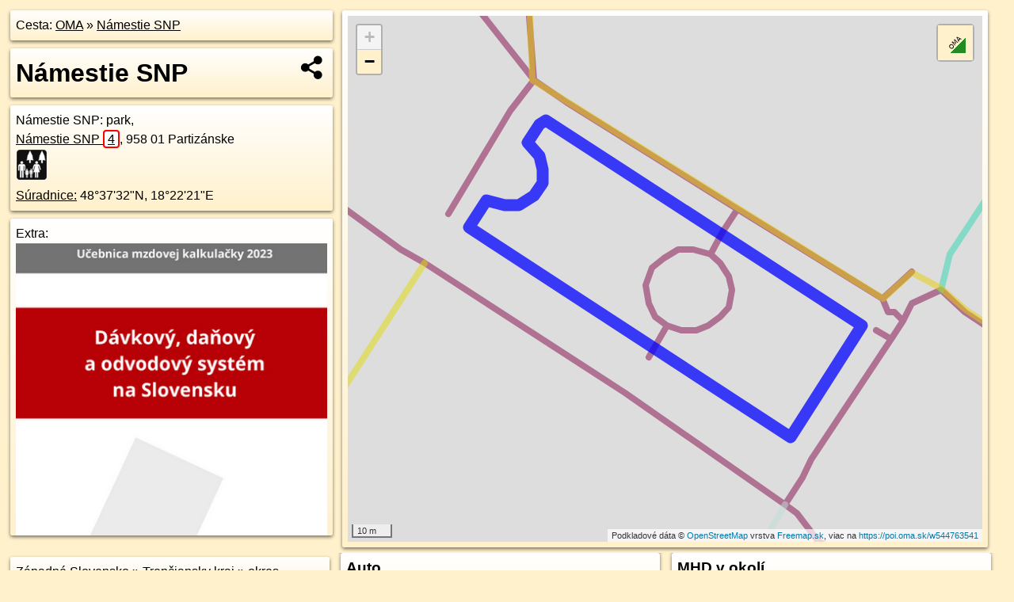

--- FILE ---
content_type: text/html; charset=UTF-8
request_url: https://poi.oma.sk/w544763541
body_size: 13458
content:
<!DOCTYPE html>
<html lang="sk" dir="ltr">
<head>
	<title>Námestie SNP - oma.sk</title>
	<meta http-equiv="Content-Type" content="text/html; charset=utf-8">
	<meta name="keywords" content="Námestie SNP poi, w544763541, Podunajská nížina, podunajska-nizina, Partizánske, partizanske, Trnavská pahorkatina, trnavska-pahorkatina, Nitrianska pahorkatina, nitrianska-pahorkatina, Západné Slovensko, zapadne-slovensko, Trenčiansky kraj, trenciansky-kraj, okres Partizánske, okres-partizanske, Slovensko, slovensko, park, park, turistické trasy, cyklotrasy, pohoria Slovenska, cykloatlas, cyklistické trasy, cykloportál, turisticka mapa, oma.sk">
	<meta name="description" content="Námestie SNP. na OMA.sk, portál o trasách a regiónoch SR.">
	<meta property="og:description" content="Námestie SNP. na OMA.sk."><meta name="apple-mobile-web-app-title" content="Námestie SNP - oma.sk"><link rel="canonical" href="https://poi.oma.sk/w544763541"><meta property="og:url" content="https://poi.oma.sk/w544763541"><meta property="og:locale" content="sk_SK">
	<meta name="audience" content="All"><link rel="preconnect" href="https://data.oma.sk"><meta name="robots" content="INDEX,FOLLOW"><meta name="revisit-after" content="7 days"><meta name="author" content="OMA.sk"><meta name="rating" content="Safe for Kids">
	<meta name="theme-color" content="#FFF1CC">
	<meta property="og:image" content="https://data.oma.sk/img/bod/poi.oma.sk-w544763541.jpg"><meta property="twitter:image" content="https://data.oma.sk/img/bod/poi.oma.sk-w544763541.jpg"><meta property="twitter:card" content="summary_large_image">
	<meta property='place:location:longitude' content='18.372704095962366'>
	<meta property='place:location:latitude' content='48.625676466451054'><meta property='og:type' content='place'><meta property='og:locality' content='Partizánske'>
	<meta property='og:title' content='Námestie SNP'>
	<link rel='manifest' href='https://poi.oma.sk/manifest.json'>
	<meta name="viewport" content="width=device-width, initial-scale=1.0, maximum-scale=1, minimum-scale=1, user-scalable=no">
	<style>.box{box-sizing:border-box;height:auto;overflow:hidden;cursor:default;margin:5px;margin-bottom:10px;vertical-align:top;box-shadow:0 2px 4px rgba(0,0,0,0.55);border-radius:3px;padding:7px;position:relative;background:linear-gradient(#fff,#fff1cc);display:block;justify-self:start;grid-template-rows:1fr auto;break-inside:avoid;width:99%}div.expander{max-height:250px;overflow:hidden}div.fixedh{height:333px}.smallprint{font-size:.8em;line-height:120%}#popiselementu,#informacie{min-height:167px;height:400px}#zoznam,.minhei{min-height:167px}#navigacia{overflow:hidden;height:200px}body>.box{float:left}h2,h1{margin-top:.1em;margin-bottom:.2em;line-height:150%;text-decoration:none;min-height:48px}h2 a{text-decoration:none}h3,h4{margin:0;margin-bottom:4px;text-decoration:none}p{margin:0}a,a:hover{color:#000}.box img.foto{padding-left:1%;padding-bottom:1%;width:48%;height:105px;object-fit:none;object-position:center}img{border-style:none;max-width:100%}.erb{width:31%;float:right;margin:1%}.poiz{min-width:50px;height:38px;margin:1px;background-repeat:no-repeat;display:inline-block}.shareicon{background-image:url('https://data.oma.sk/img/share.png');background-size:contain;background-repeat:no-repeat;display:inline-block;min-width:32px;padding-left:3px;height:32px;margin:1px 1px 1px 1px;float:right}body{background-color:#fff1cc;height:98%;width:98%;max-width:2100px;min-width:98%;font-family:Tahoma,Geneva,sans-serif;line-height:150%;color:#000}html{height:100%;width:99%}.atlasimg h3{position:absolute;top:90px;left:20px;background-color:white;padding:2px 5px 2px 5px;z-index:3}.erb .stvorec{position:relative;display:block;padding-bottom:100%}.atlasimg a{position:relative;display:block;padding-bottom:53%}.atlasimg img,.stvorec img{position:absolute;top:0;left:0;width:100%;height:auto}div.smallmap,.poimap{width:100%;height:100%}.mapafull #omask{height:100%}@media all and (max-width:840px){body,.smallprint ul{line-height:230%}a.poiz{margin:5px}}@media all and (max-width:500px){.mapafull{width:89%;height:70%}.nemapafull,.fullw{width:89%}.atlasimg{height:100px;overflow:hidden}.atlasimg h3{top:70px;left:20px}}@media all and (min-width:501px) and (max-width:840px){.mapafull{width:92%;height:70%}.nemapafull,.fullw{width:92%}.atlasimg h3{top:75px;left:20px}.atlasimg{height:120px;overflow:hidden}}@media all and (min-width:840px) and (max-width:1000px){.nemapafull{width:30%}.mapafull{width:61%}}@media all and (min-width:1001px) and (max-width:1400px){.nemapafull{width:23%}.mapafull{width:73%}}@media all and (min-width:1401px) and (max-width:1850px){.nemapafull{width:18%}.mapafull{width:77%}}@media all and (min-width:1851px){.nemapafull{width:15%}.mapafull{width:81%}}@media all and (min-width:840px){.fullw{width:98%}.mapafull{height:95%}}.brickcontent{column-gap:10px;margin-top:5px;margin-bottom:10px}@media all and (max-width:1000px){.rightmap,.leftbox{width:100%}.rightmap{height:500px}}@media all and (min-width:1001px){.topbox{display:grid;width:100%;gap:7px;padding-bottom:7px}.rightmap{height:100%}}@media all and (max-width:500px){.brickcontent{column-count:1}}@media all and (min-width:501px) and (max-width:1000px){.brickcontent,.leftbox{column-count:2}.topbox{grid-template-columns:1fr 1fr}.leftbox .biggerbox{column-span:all}}@media all and (min-width:1401px){.leftbox{column-count:2}.leftbox .biggerbox{column-span:all}}@media all and (min-width:1001px) and (max-width:1400px){.brickcontent{column-count:3}.topbox{grid-template-columns:1fr 2fr}}@media all and (min-width:1401px) and (max-width:1850px){.brickcontent{column-count:4}.topbox{grid-template-columns:2fr 2fr}}@media all and (min-width:1851px){.brickcontent{column-count:5}.topbox{grid-template-columns:2fr 3fr}}h3.expand{width:100%}span.right{font-weight:bold;font-size:1.2em;text-align:right;position:absolute;right:5px}.headerclickable{cursor:pointer}#tooltip{min-height:2.7em}span.r2{min-height:2em}.bottom{position:absolute;bottom:0;height:auto;background:white}.blue{background:#8acde3;opacity:.9;font-size:18px;font-weight:bold}ul,ol{margin-top:0;margin-bottom:0;padding-left:20px}ol{padding-left:3em}ul{list-style-type:circle}img.foto-bigger,img.pocasie-img{width:100%}.twtr-tweet-text{font-size:125%}div.box>form>input.search,div.box>input.search,#redir{width:98%;margin:4px;padding:4px;border:#000 1px solid;border-radius:3px;padding-right:0;padding-left:0;margin-top:4px;margin-bottom:4px;background-color:#fff1cc;color:#000;font-weight:bold}#navigacia path{fill:#fff1cc;stroke:#000;stroke-width:2px}#navigacia path:hover{fill:#fff}tr:nth-child(even){background:#fff1cc}tr:nth-child(odd){background:#fff}iframe{scrolling:no;frameborder:0;border:0;overflow:hidden;width:100%;height:400px}a,button{touch-action:manipulation}</style>
	<link rel="apple-touch-icon" type="image/png" href="https://data.oma.sk/img/t/180/logo.png" sizes="180x180">
	<link rel="icon" type="image/png" href="https://data.oma.sk/img/t/96/logo.png" sizes="96x96"><link rel="icon" type="image/png" href="https://data.oma.sk/img/t/192/logo.png" sizes="192x192"><link rel="icon" type="image/png" href="https://data.oma.sk/img/t/512/logo.png" sizes="512x512">
	<meta name="msapplication-TileImage" content="https://data.oma.sk/img/t/144/logo.png"><link rel="shortcut icon" href="https://poi.oma.sk/favicon.ico"><link rel="icon" type="image/svg+xml" href="https://data.oma.sk/img/t/512/logo.svg">
	<meta name="msapplication-config" content="https://www.oma.sk/browserconfig.xml"><meta name="msapplication-TileColor" content="#FFF1CC">
	<meta property="article:author" content="https://www.facebook.com/wwwOMAsk/"><meta name="twitter:site" content="@wwwOMAsk">
</head>
<body>
<div class='topbox'>
 <div class='leftbox'>
<p class='box biggerbox'>Cesta: <a href='https://www.oma.sk'>OMA</a> &raquo; <a href='https://poi.oma.sk/w544763541'>Námestie SNP</a></p>
<h1 class='box biggerbox'>Námestie SNP</h1>
 <div class='box vcard'><span class='fn'>Námestie SNP</span>: park, <div class="adr"><a class="street-address" href="https://partizanske.oma.sk/u/namestie-snp/4">Námestie SNP <span class="popisne">4</span></a>, <span class="postal-code">958 01</span> <span class="locality">Partizánske</span></div> <span class="ikony-right"><a  class='poiz ik-park' href='https://www.oma.sk/volny-cas/park' title='park na Slovensku'></a> </span><div class='geo'><a href='https://www.freemap.sk/?map=15/48.625676466451054/18.372704095962366&layers=X&tool=route-planner&points=48.625676466451054/18.372704095962366,&transport=foot' title='choď na freemap.sk' target='_BLANK' rel='noopener'>Súradnice:</a> <span class='latitude' title='48.625676466451054'>48&deg;37'32"N</span>, <span class='longitude' title='18.372704095962366'>18&deg;22'21"E</span></div></div><div class='box' id='popiselementu'><span class='lazy' data-loader='ajax' data-src='/js/rek.php?osm_id=544763541'></span></div></div>
<div class='box rightmap'><div class='ciaramap smallmap' data-osm_id='544763541' data-tabulka='poif' data-layer='' data-color='blue' id='omask' data-lat='48.625676466451054' data-lon='18.372704095962366'></div></div></div><div class='brickcontent'>
<div class="box"><a href="https://zapadne-slovensko.oma.sk">Západné Slovensko</a> &raquo; <a href="https://trenciansky-kraj.oma.sk">Trenčiansky kraj</a> &raquo; <a href="https://okres-partizanske.oma.sk">okres Partizánske</a> &raquo; <a href="https://partizanske.oma.sk">Partizánske</a></div><div class='box markers'><h3>Obchod</h3><a href="https://poi.oma.sk/n900820899" id="n900820899a1" data-lon="18.3732916" data-lat="48.6258807" title=" vzdialené 26&nbsp;m, smer sever-severovýchodne 23&deg;" data-ikona="papiernictvo">Daffer</a> <span class='clickable' title=' vzdialené 26&nbsp;m, smer sever-severovýchodne 23&deg;'> &curren;</span>, <a href="https://poi.oma.sk/n10043157605" id="n10043157605a1" data-lon="18.3732069" data-lat="48.6259176" title=" vzdialené 26&nbsp;m, smer sever-severovýchodne 23&deg;">Záložňa Breva</a> <span class='clickable' title=' vzdialené 26&nbsp;m, smer sever-severovýchodne 23&deg;'> &curren;</span>, <a href="https://poi.oma.sk/n8986510339" id="n8986510339a1" data-lon="18.3727939" data-lat="48.6260919" title=" vzdialené 26&nbsp;m, smer sever-severovýchodne 23&deg;" data-ikona="teta">Teta</a> <span class='clickable' title=' vzdialené 26&nbsp;m, smer sever-severovýchodne 23&deg;'> &curren;</span>, <a href="https://poi.oma.sk/n10043157606" id="n10043157606a1" data-lon="18.3728527" data-lat="48.6260702" title=" vzdialené 26&nbsp;m, smer sever-severovýchodne 23&deg;">Diana</a> <span class='clickable' title=' vzdialené 26&nbsp;m, smer sever-severovýchodne 23&deg;'> &curren;</span>, <a href="https://poi.oma.sk/n900820705" id="n900820705a1" data-lon="18.3734731" data-lat="48.6258121" title=" vzdialené 27&nbsp;m, smer sever-severovýchodne 30&deg;" data-ikona="coop-jednota">COOP Jednota</a> <span class='clickable' title=' vzdialené 27&nbsp;m, smer sever-severovýchodne 30&deg;'> &curren;</span>, <a href="https://poi.oma.sk/n6412123213" id="n6412123213a1" data-lon="18.372674" data-lat="48.6261496" title=" vzdialené 27&nbsp;m, smer sever-severovýchodne 23&deg;" data-ikona="zmrzlina">Cukráreň</a> <span class='clickable' title=' vzdialené 27&nbsp;m, smer sever-severovýchodne 23&deg;'> &curren;</span>, <a href="https://poi.oma.sk/n2168926607" id="n2168926607a1" data-lon="18.3725193" data-lat="48.6262261" title=" vzdialené 28&nbsp;m, smer sever-severovýchodne 23&deg;">FAnn</a> <span class='clickable' title=' vzdialené 28&nbsp;m, smer sever-severovýchodne 23&deg;'> &curren;</span>, <a href="https://poi.oma.sk/w49896695" id="w49896695a1" data-lon="18.373302043621948" data-lat="48.62594945625743" title=" vzdialené 33&nbsp;m, smer sever-severovýchodne 23&deg;" data-ikona="obchodny-dom">obchodný dom</a> <span class='clickable' title=' vzdialené 33&nbsp;m, smer sever-severovýchodne 23&deg;'> &curren;</span>, <a href="https://poi.oma.sk/w49896694" id="w49896694a1" data-lon="18.372844483355575" data-lat="48.62614563294917" title=" vzdialené 33&nbsp;m, smer sever-severovýchodne 23&deg;" data-ikona="obchodny-dom">obchodný dom</a> <span class='clickable' title=' vzdialené 33&nbsp;m, smer sever-severovýchodne 23&deg;'> &curren;</span>, <a href="https://poi.oma.sk/n7797047175" id="n7797047175a1" data-lon="18.3725808" data-lat="48.6262915" title=" vzdialené 36&nbsp;m, smer sever-severovýchodne 23&deg;" data-ikona="101drogerie">101 Drogerie</a> <span class='clickable' title=' vzdialené 36&nbsp;m, smer sever-severovýchodne 23&deg;'> &curren;</span>, <a href="https://poi.oma.sk/n5776803650" id="n5776803650a1" data-lon="18.3718145" data-lat="48.6262312" title=" vzdialené 39&nbsp;m, smer severozápadna 325&deg;" data-ikona="zmrzlina">Cukráreň Ismet</a> <span class='clickable' title=' vzdialené 39&nbsp;m, smer severozápadna 325&deg;'> &curren;</span>, <a href="https://poi.oma.sk/n9988790238" id="n9988790238a1" data-lon="18.3724867" data-lat="48.6264667" title=" vzdialené 51&nbsp;m, smer sever-severovýchodne 23&deg;">A-Z domáce potreby</a> <span class='clickable' title=' vzdialené 51&nbsp;m, smer sever-severovýchodne 23&deg;'> &curren;</span>, <a href="https://poi.oma.sk/w49896693" id="w49896693a1" data-lon="18.37267744707093" data-lat="48.626410809157804" title=" vzdialené 51&nbsp;m, smer sever-severovýchodne 23&deg;" data-ikona="obchodny-dom">OD Prior</a> <span class='clickable' title=' vzdialené 51&nbsp;m, smer sever-severovýchodne 23&deg;'> &curren;</span>, <a href="https://poi.oma.sk/n900820837" id="n900820837a1" data-lon="18.3712879" data-lat="48.6258391" title=" vzdialené 54&nbsp;m, smer západne 273&deg;">Robel obuv</a> <span class='clickable' title=' vzdialené 54&nbsp;m, smer západne 273&deg;'> &curren;</span>, <a href="https://poi.oma.sk/n10795523773" id="n10795523773a1" data-lon="18.3722937" data-lat="48.6265357" title=" vzdialené 56&nbsp;m, smer severne 3&deg;" data-ikona="zlatnictvo">zlatníctvo</a> <span class='clickable' title=' vzdialené 56&nbsp;m, smer severne 3&deg;'> &curren;</span>, <a href="https://poi.oma.sk/n4245438289" id="n4245438289a1" data-lon="18.3726071" data-lat="48.6264888" title=" vzdialené 56&nbsp;m, smer sever-severovýchodne 23&deg;" data-ikona="billa">Billa</a> <span class='clickable' title=' vzdialené 56&nbsp;m, smer sever-severovýchodne 23&deg;'> &curren;</span>, <a href="https://poi.oma.sk/n900820451" id="n900820451a1" data-lon="18.3739914" data-lat="48.6258645" title=" vzdialené 57&nbsp;m, smer východo-severovýchodne 67&deg;" data-ikona="pekaren">pekáreň</a> <span class='clickable' title=' vzdialené 57&nbsp;m, smer východo-severovýchodne 67&deg;'> &curren;</span>, <a href="https://poi.oma.sk/n7807509205" id="n7807509205a1" data-lon="18.3715838" data-lat="48.6263644" title=" vzdialené 62&nbsp;m, smer severozápadna 316&deg;" data-ikona="noviny">noviny</a> <span class='clickable' title=' vzdialené 62&nbsp;m, smer severozápadna 316&deg;'> &curren;</span>, <a href="https://poi.oma.sk/n900820876" id="n900820876a1" data-lon="18.3730114" data-lat="48.6247594" title=" vzdialené 63&nbsp;m, smer južne 189&deg;" data-ikona="knihkupectvo">Alva</a> <span class='clickable' title=' vzdialené 63&nbsp;m, smer južne 189&deg;'> &curren;</span>, <a href="https://poi.oma.sk/n900820675" id="n900820675a1" data-lon="18.3740712" data-lat="48.6259519" title=" vzdialené 68&nbsp;m, smer východo-severovýchodne 63&deg;" data-ikona="zahradnicke-centrum">ZAP</a> <span class='clickable' title=' vzdialené 68&nbsp;m, smer východo-severovýchodne 63&deg;'> &curren;</span>, <a href="https://poi.oma.sk/n5778988174" id="n5778988174a1" data-lon="18.3710467" data-lat="48.625949" title=" vzdialené 73&nbsp;m, smer západne 279&deg;" data-ikona="papiernictvo">Papierníctvo</a> <span class='clickable' title=' vzdialené 73&nbsp;m, smer západne 279&deg;'> &curren;</span>, <a href="https://poi.oma.sk/n900820704" id="n900820704a1" data-lon="18.3741272" data-lat="48.6259986" title=" vzdialené 74&nbsp;m, smer východo-severovýchodne 62&deg;" data-ikona="potraviny">Balance</a> <span class='clickable' title=' vzdialené 74&nbsp;m, smer východo-severovýchodne 62&deg;'> &curren;</span>, <a href="https://poi.oma.sk/n900820662" id="n900820662a1" data-lon="18.3736202" data-lat="48.6262712" title=" vzdialené 76&nbsp;m, smer sever-severovýchodne 23&deg;" data-ikona="maso">M-Team</a> <span class='clickable' title=' vzdialené 76&nbsp;m, smer sever-severovýchodne 23&deg;'> &curren;</span>, <a href="https://poi.oma.sk/n6265679519" id="n6265679519a1" data-lon="18.3722108" data-lat="48.624863" title=" vzdialené 79&nbsp;m, smer juho-juhozápadne 204&deg;" data-ikona="pocitac">Anmarcomp</a> <span class='clickable' title=' vzdialené 79&nbsp;m, smer juho-juhozápadne 204&deg;'> &curren;</span>, <a href="https://poi.oma.sk/n991480247" id="n991480247a1" data-lon="18.3718737" data-lat="48.6267454" title=" vzdialené 84&nbsp;m, smer sever-severozápadne 332&deg;" data-ikona="kvetiny">Peron</a> <span class='clickable' title=' vzdialené 84&nbsp;m, smer sever-severozápadne 332&deg;'> &curren;</span>, <a href="https://poi.oma.sk/n991479911" id="n991479911a1" data-lon="18.3718024" data-lat="48.6267392" title=" vzdialené 85&nbsp;m, smer sever-severozápadne 328&deg;" data-ikona="hracky">hračkárstvo</a> <span class='clickable' title=' vzdialené 85&nbsp;m, smer sever-severozápadne 328&deg;'> &curren;</span>, <a href="https://poi.oma.sk/n991480394" id="n991480394a1" data-lon="18.3723167" data-lat="48.6268041" title=" vzdialené 86&nbsp;m, smer severne 3&deg;" data-ikona="orange">Orange</a> <span class='clickable' title=' vzdialené 86&nbsp;m, smer severne 3&deg;'> &curren;</span>, <a href="https://poi.oma.sk/n10043157607" id="n10043157607a1" data-lon="18.3716734" data-lat="48.6267025" title=" vzdialené 86&nbsp;m, smer severozápadna 319&deg;" data-ikona="optika">Optika Michal 97</a> <span class='clickable' title=' vzdialené 86&nbsp;m, smer severozápadna 319&deg;'> &curren;</span>, <a href="https://poi.oma.sk/n5776803648" id="n5776803648a1" data-lon="18.3716348" data-lat="48.6266992" title=" vzdialené 87&nbsp;m, smer severozápadna 317&deg;" data-ikona="oblecenie">Textile house - second hand</a> <span class='clickable' title=' vzdialené 87&nbsp;m, smer severozápadna 317&deg;'> &curren;</span>, <a href="https://poi.oma.sk/n13345628957" id="n13345628957a1" data-lon="18.3708694" data-lat="48.6260124" title=" vzdialené 87&nbsp;m, smer západne 280&deg;" data-ikona="darceky">darčeková predajňa</a> <span class='clickable' title=' vzdialené 87&nbsp;m, smer západne 280&deg;'> &curren;</span></div>
<div class='box markers'><h3>Stravovanie</h3><a href="https://poi.oma.sk/n4708650229" id="n4708650229a2" data-lon="18.3720693" data-lat="48.6261594" title=" vzdialené 20&nbsp;m, smer severozápadna 316&deg;" data-ikona="pitna-voda">pitná voda</a> <span class='clickable' title=' vzdialené 20&nbsp;m, smer severozápadna 316&deg;'> &curren;</span>, <a href="https://poi.oma.sk/n1802843983" id="n1802843983a2" data-lon="18.3718715" data-lat="48.626036" title=" vzdialené 25&nbsp;m, smer severozápadna 316&deg;" data-ikona="kaviaren">Kultury Coffee</a> <span class='clickable' title=' vzdialené 25&nbsp;m, smer severozápadna 316&deg;'> &curren;</span>, <a href="https://poi.oma.sk/n1835871967" id="n1835871967a2" data-lon="18.3725875" data-lat="48.6261952" title=" vzdialené 28&nbsp;m, smer sever-severovýchodne 23&deg;" data-ikona="kaviaren">FUN cafe</a> <span class='clickable' title=' vzdialené 28&nbsp;m, smer sever-severovýchodne 23&deg;'> &curren;</span>, <a href="https://poi.oma.sk/n591703771" id="n591703771a2" data-lon="18.3715198" data-lat="48.6261412" title=" vzdialené 51&nbsp;m, smer severozápadna 305&deg;" data-ikona="pohostinstvo">Kult pub</a> <span class='clickable' title=' vzdialené 51&nbsp;m, smer severozápadna 305&deg;'> &curren;</span>, <a href="https://poi.oma.sk/n5778988188" id="n5778988188a2" data-lon="18.373323" data-lat="48.6247747" title=" vzdialené 63&nbsp;m, smer juho-juhovýchodne 158&deg;" data-ikona="restauracia">Pizzeria Maják</a> <span class='clickable' title=' vzdialené 63&nbsp;m, smer juho-juhovýchodne 158&deg;'> &curren;</span>, <a href="https://poi.oma.sk/n6864185460" id="n6864185460a2" data-lon="18.3715032" data-lat="48.626392" title=" vzdialené 68&nbsp;m, smer severozápadna 316&deg;" data-ikona="fast-food">Osúchy Partizánske</a> <span class='clickable' title=' vzdialené 68&nbsp;m, smer severozápadna 316&deg;'> &curren;</span>, <a href="https://poi.oma.sk/n5778988185" id="n5778988185a2" data-lon="18.3713877" data-lat="48.6263912" title=" vzdialené 75&nbsp;m, smer severozápadna 313&deg;" data-ikona="fast-food">N2</a> <span class='clickable' title=' vzdialené 75&nbsp;m, smer severozápadna 313&deg;'> &curren;</span>, <a href="https://poi.oma.sk/n900820822" id="n900820822a2" data-lon="18.3733819" data-lat="48.6263739" title=" vzdialené 76&nbsp;m, smer sever-severovýchodne 23&deg;" data-ikona="kaviaren">coffee4you</a> <span class='clickable' title=' vzdialené 76&nbsp;m, smer sever-severovýchodne 23&deg;'> &curren;</span>, <a href="https://poi.oma.sk/n9831411736" id="n9831411736a2" data-lon="18.3719614" data-lat="48.62676" title=" vzdialené 84&nbsp;m, smer sever-severozápadne 338&deg;" data-ikona="bar">SOHO</a> <span class='clickable' title=' vzdialené 84&nbsp;m, smer sever-severozápadne 338&deg;'> &curren;</span>, <a href="https://poi.oma.sk/n12282155820" id="n12282155820a2" data-lon="18.3722704" data-lat="48.6268667" title=" vzdialené 92&nbsp;m, smer severne 0&deg;" data-ikona="restauracia">monut</a> <span class='clickable' title=' vzdialené 92&nbsp;m, smer severne 0&deg;'> &curren;</span>, <a href="https://poi.oma.sk/n6265679520" id="n6265679520a2" data-lon="18.3721988" data-lat="48.6247163" title=" vzdialené 93&nbsp;m, smer juho-juhozápadne 204&deg;" data-ikona="fast-food">Döner Kebab</a> <span class='clickable' title=' vzdialené 93&nbsp;m, smer juho-juhozápadne 204&deg;'> &curren;</span>, <a href="https://poi.oma.sk/n12282155822" id="n12282155822a2" data-lon="18.371462" data-lat="48.626791" title=" vzdialené 103&nbsp;m, smer severozápadna 316&deg;" data-ikona="fast-food">Emre</a> <span class='clickable' title=' vzdialené 103&nbsp;m, smer severozápadna 316&deg;'> &curren;</span>, <a href="https://poi.oma.sk/n365261282" id="n365261282a2" data-lon="18.3735842" data-lat="48.6243944" title=" vzdialené 109&nbsp;m, smer juho-juhovýchodne 153&deg;" data-ikona="restauracia">Reštaurácia Panda</a> <span class='clickable' title=' vzdialené 109&nbsp;m, smer juho-juhovýchodne 153&deg;'> &curren;</span>, <a href="https://poi.oma.sk/n6938387498" id="n6938387498a2" data-lon="18.3714643" data-lat="48.6269524" title=" vzdialené 118&nbsp;m, smer severozápadna 320&deg;" data-ikona="restauracia">Staničná reštaurácia</a> <span class='clickable' title=' vzdialené 118&nbsp;m, smer severozápadna 320&deg;'> &curren;</span>, <a href="https://poi.oma.sk/n991479791" id="n991479791a2" data-lon="18.3751152" data-lat="48.6252829" title=" vzdialené 135&nbsp;m, smer východne 100&deg;" data-ikona="pohostinstvo">baba pub</a> <span class='clickable' title=' vzdialené 135&nbsp;m, smer východne 100&deg;'> &curren;</span>, <a href="https://poi.oma.sk/w1015822015" id="w1015822015a2" data-lon="18.370739659490955" data-lat="48.626747286119276" title=" vzdialené 137&nbsp;m, smer severozápadna 307&deg;" data-ikona="pohostinstvo">Deli</a> <span class='clickable' title=' vzdialené 137&nbsp;m, smer severozápadna 307&deg;'> &curren;</span>, <a href="https://poi.oma.sk/n900820396" id="n900820396a2" data-lon="18.3704404" data-lat="48.6266554" title=" vzdialené 149&nbsp;m, smer západo-severozápadne 298&deg;" data-ikona="mliekomat">automat na mlieko</a> <span class='clickable' title=' vzdialené 149&nbsp;m, smer západo-severozápadne 298&deg;'> &curren;</span>, <a href="https://poi.oma.sk/n9969335692" id="n9969335692a2" data-lon="18.374962" data-lat="48.6266862" title=" vzdialené 171&nbsp;m, smer severovýchodne 56&deg;" data-ikona="kaviaren">Garage Cafe</a> <span class='clickable' title=' vzdialené 171&nbsp;m, smer severovýchodne 56&deg;'> &curren;</span></div>
<div class='box markers'><h3>Turistika</h3><a href="https://poi.oma.sk/n5778988176" id="n5778988176a3" data-lon="18.3718746" data-lat="48.6265163" title=" vzdialené 61&nbsp;m, smer severozápadna 322&deg;" data-ikona="atrakcia">Topánka zo živých kvetov</a> <span class='clickable' title=' vzdialené 61&nbsp;m, smer severozápadna 322&deg;'> &curren;</span>, <a href="https://poi.oma.sk/n7222117593" id="n7222117593a3" data-lon="18.372102" data-lat="48.6269503" title=" vzdialené 102&nbsp;m, smer severne 350&deg;" data-ikona="kst">Patrizánske</a> <span class='clickable' title=' vzdialené 102&nbsp;m, smer severne 350&deg;'> &curren;</span></div>
<div class='box markers'><h3>šport</h3><a href="https://poi.oma.sk/w854045303" id="w854045303a4" data-lon="18.373083084900518" data-lat="48.62724727200873" title=" vzdialené 147&nbsp;m, smer sever-severovýchodne 23&deg;" data-ikona="detske-ihrisko">detské ihrisko</a> <span class='clickable' title=' vzdialené 147&nbsp;m, smer sever-severovýchodne 23&deg;'> &curren;</span></div>
<div class='box markers'><h3>Voľný čas</h3><a href="https://poi.oma.sk/n6943801038" id="n6943801038a5" data-lon="18.3730659" data-lat="48.6252418" title=" vzdialené 10&nbsp;m" data-ikona="cyklostojan">miesto na uviazanie psov</a> <span class='clickable' title=' vzdialené 10&nbsp;m'> &curren;</span>, <a href="https://poi.oma.sk/n7416332723" id="n7416332723a5" data-lon="18.3735435" data-lat="48.6256199" title=" vzdialené 15&nbsp;m, smer východne 80&deg;" data-ikona="cyklostojan">miesto na uviazanie psov</a> <span class='clickable' title=' vzdialené 15&nbsp;m, smer východne 80&deg;'> &curren;</span>, <a href="https://poi.oma.sk/n8023151246" id="n8023151246a5" data-lon="18.3724248" data-lat="48.6254088" title=" vzdialené 20&nbsp;m, smer juho-juhozápadne 204&deg;" data-ikona="cyklostojan">miesto na uviazanie psov</a> <span class='clickable' title=' vzdialené 20&nbsp;m, smer juho-juhozápadne 204&deg;'> &curren;</span>, <a href="https://poi.oma.sk/n2278795593" id="n2278795593a5" data-lon="18.373102" data-lat="48.6259728" title=" vzdialené 27&nbsp;m, smer sever-severovýchodne 23&deg;">Infinity club</a> <span class='clickable' title=' vzdialené 27&nbsp;m, smer sever-severovýchodne 23&deg;'> &curren;</span>, <a href="https://poi.oma.sk/n1835873393" id="n1835873393a5" data-lon="18.3717708" data-lat="48.6261526" title=" vzdialené 37&nbsp;m, smer severozápadna 316&deg;">Mestská umelecká agentúra Partizánske</a> <span class='clickable' title=' vzdialené 37&nbsp;m, smer severozápadna 316&deg;'> &curren;</span>, <a href="https://poi.oma.sk/w49896688" id="w49896688a5" data-lon="18.37168963238531" data-lat="48.626137778210456" title=" vzdialené 42&nbsp;m, smer severozápadna 316&deg;">Dom kultúry</a> <span class='clickable' title=' vzdialené 42&nbsp;m, smer severozápadna 316&deg;'> &curren;</span>, <a href="https://poi.oma.sk/n7914394469" id="n7914394469a5" data-lon="18.3726807" data-lat="48.6269197" title=" vzdialené 103&nbsp;m, smer sever-severovýchodne 23&deg;" data-ikona="cyklostojan">miesto na uviazanie psov</a> <span class='clickable' title=' vzdialené 103&nbsp;m, smer sever-severovýchodne 23&deg;'> &curren;</span>, <a href="https://poi.oma.sk/n7964904841" id="n7964904841a5" data-lon="18.3731298" data-lat="48.6268847" title=" vzdialené 114&nbsp;m, smer sever-severovýchodne 23&deg;" data-ikona="cyklostojan">miesto na uviazanie psov</a> <span class='clickable' title=' vzdialené 114&nbsp;m, smer sever-severovýchodne 23&deg;'> &curren;</span>, <a href="https://poi.oma.sk/n12853705706" id="n12853705706a5" data-lon="18.3740734" data-lat="48.6269743" title=" vzdialené 159&nbsp;m, smer sever-severovýchodne 28&deg;" data-ikona="cyklostojan">miesto na uviazanie psov</a> <span class='clickable' title=' vzdialené 159&nbsp;m, smer sever-severovýchodne 28&deg;'> &curren;</span>, <a href="https://poi.oma.sk/n12853705705" id="n12853705705a5" data-lon="18.3742552" data-lat="48.6270147" title=" vzdialené 170&nbsp;m, smer sever-severovýchodne 33&deg;" data-ikona="cyklostojan">miesto na uviazanie psov</a> <span class='clickable' title=' vzdialené 170&nbsp;m, smer sever-severovýchodne 33&deg;'> &curren;</span></div>
<div class='box markers'><h3>Služby</h3><a href="https://poi.oma.sk/n7872135053" id="n7872135053a6" data-lon="18.3725179" data-lat="48.6256108" title=" vzdialené 0&nbsp;m">kôš</a> <span class='clickable' title=' vzdialené 0&nbsp;m'> &curren;</span>, <a href="https://poi.oma.sk/n993670894" id="n993670894a6" data-lon="18.3727195" data-lat="48.6258287" title=" vzdialené 0&nbsp;m">kôš</a> <span class='clickable' title=' vzdialené 0&nbsp;m'> &curren;</span>, <a href="https://poi.oma.sk/n993670955" id="n993670955a6" data-lon="18.3730072" data-lat="48.6257008" title=" vzdialené 0&nbsp;m">kôš</a> <span class='clickable' title=' vzdialené 0&nbsp;m'> &curren;</span>, <a href="https://poi.oma.sk/n9929775616" id="n9929775616a6" data-lon="18.3728067" data-lat="48.6254805" title=" vzdialené 0&nbsp;m">kôš</a> <span class='clickable' title=' vzdialené 0&nbsp;m'> &curren;</span>, <a href="https://poi.oma.sk/n993670932" id="n993670932a6" data-lon="18.372087" data-lat="48.6258611" title=" vzdialené 1&nbsp;m">kôš</a> <span class='clickable' title=' vzdialené 1&nbsp;m'> &curren;</span>, <a href="https://poi.oma.sk/n993670921" id="n993670921a6" data-lon="18.3722302" data-lat="48.6259643" title=" vzdialené 1&nbsp;m">kôš</a> <span class='clickable' title=' vzdialené 1&nbsp;m'> &curren;</span>, <a href="https://poi.oma.sk/n7872135688" id="n7872135688a6" data-lon="18.3720758" data-lat="48.6260689" title=" vzdialené 13&nbsp;m, smer západo-severozápadne 299&deg;">kôš</a> <span class='clickable' title=' vzdialené 13&nbsp;m, smer západo-severozápadne 299&deg;'> &curren;</span>, <a href="https://poi.oma.sk/n8023151243" id="n8023151243a6" data-lon="18.3718346" data-lat="48.6258445" title=" vzdialené 14&nbsp;m, smer západo-severozápadne 283&deg;">kôš</a> <span class='clickable' title=' vzdialené 14&nbsp;m, smer západo-severozápadne 283&deg;'> &curren;</span>, <a href="https://poi.oma.sk/n9929776628" id="n9929776628a6" data-lon="18.3724552" data-lat="48.6261069" title=" vzdialené 14&nbsp;m, smer sever-severovýchodne 23&deg;">kôš</a> <span class='clickable' title=' vzdialené 14&nbsp;m, smer sever-severovýchodne 23&deg;'> &curren;</span>, <a href="https://poi.oma.sk/n9929776632" id="n9929776632a6" data-lon="18.3732532" data-lat="48.6257714" title=" vzdialené 14&nbsp;m, smer sever-severovýchodne 23&deg;">kôš</a> <span class='clickable' title=' vzdialené 14&nbsp;m, smer sever-severovýchodne 23&deg;'> &curren;</span>, <a href="https://poi.oma.sk/n9929776630" id="n9929776630a6" data-lon="18.3726668" data-lat="48.6260231" title=" vzdialené 15&nbsp;m, smer sever-severovýchodne 23&deg;">kôš</a> <span class='clickable' title=' vzdialené 15&nbsp;m, smer sever-severovýchodne 23&deg;'> &curren;</span>, <a href="https://poi.oma.sk/n9929776631" id="n9929776631a6" data-lon="18.3727673" data-lat="48.6259808" title=" vzdialené 15&nbsp;m, smer sever-severovýchodne 23&deg;">kôš</a> <span class='clickable' title=' vzdialené 15&nbsp;m, smer sever-severovýchodne 23&deg;'> &curren;</span>, <a href="https://poi.oma.sk/n7872135080" id="n7872135080a6" data-lon="18.3731755" data-lat="48.6252031" title=" vzdialené 15&nbsp;m, smer juho-juhovýchodne 150&deg;">kôš</a> <span class='clickable' title=' vzdialené 15&nbsp;m, smer juho-juhovýchodne 150&deg;'> &curren;</span>, <a href="https://poi.oma.sk/n9929776629" id="n9929776629a6" data-lon="18.3725585" data-lat="48.6260701" title=" vzdialené 15&nbsp;m, smer sever-severovýchodne 23&deg;">kôš</a> <span class='clickable' title=' vzdialené 15&nbsp;m, smer sever-severovýchodne 23&deg;'> &curren;</span>, <a href="https://poi.oma.sk/n9925005083" id="n9925005083a6" data-lon="18.3735558" data-lat="48.6255897" title=" vzdialené 16&nbsp;m, smer východne 89&deg;">kôš</a> <span class='clickable' title=' vzdialené 16&nbsp;m, smer východne 89&deg;'> &curren;</span>, <a href="https://poi.oma.sk/n8023151245" id="n8023151245a6" data-lon="18.3725431" data-lat="48.6253662" title=" vzdialené 19&nbsp;m, smer juho-juhozápadne 204&deg;">kôš</a> <span class='clickable' title=' vzdialené 19&nbsp;m, smer juho-juhozápadne 204&deg;'> &curren;</span>, <a href="https://poi.oma.sk/n8023151244" id="n8023151244a6" data-lon="18.372449" data-lat="48.625404" title=" vzdialené 19&nbsp;m, smer juho-juhozápadne 204&deg;">kôš</a> <span class='clickable' title=' vzdialené 19&nbsp;m, smer juho-juhozápadne 204&deg;'> &curren;</span>, <a href="https://poi.oma.sk/n991480140" id="n991480140a6" data-lon="18.3732745" data-lat="48.6251614" title=" vzdialené 22&nbsp;m, smer juhovýchodne 134&deg;">kôš</a> <span class='clickable' title=' vzdialené 22&nbsp;m, smer juhovýchodne 134&deg;'> &curren;</span>, <a href="https://poi.oma.sk/n1000800874" id="n1000800874a6" data-lon="18.3735168" data-lat="48.6257596" title=" vzdialené 23&nbsp;m, smer severovýchodne 45&deg;">kôš</a> <span class='clickable' title=' vzdialené 23&nbsp;m, smer severovýchodne 45&deg;'> &curren;</span>, <a href="https://poi.oma.sk/n9925005084" id="n9925005084a6" data-lon="18.3736685" data-lat="48.625548" title=" vzdialené 24&nbsp;m, smer východne 96&deg;">kôš</a> <span class='clickable' title=' vzdialené 24&nbsp;m, smer východne 96&deg;'> &curren;</span>, <a href="https://poi.oma.sk/n8023151242" id="n8023151242a6" data-lon="18.3716958" data-lat="48.6257358" title=" vzdialené 24&nbsp;m, smer západo-juhozápadne 258&deg;">kôš</a> <span class='clickable' title=' vzdialené 24&nbsp;m, smer západo-juhozápadne 258&deg;'> &curren;</span>, <a href="https://poi.oma.sk/n4287394230" id="n4287394230a6" data-lon="18.3723452" data-lat="48.6262895" title=" vzdialené 29&nbsp;m, smer sever-severovýchodne 16&deg;" data-ikona="vub">číslo S6AV192O</a> <span class='clickable' title=' vzdialené 29&nbsp;m, smer sever-severovýchodne 16&deg;'> &curren;</span>, <a href="https://poi.oma.sk/n634142044" id="n634142044a6" data-lon="18.3724286" data-lat="48.6253028" title=" vzdialené 30&nbsp;m, smer juho-juhozápadne 204&deg;" data-ikona="radnica">Mestský úrad Partizánske</a> <span class='clickable' title=' vzdialené 30&nbsp;m, smer juho-juhozápadne 204&deg;'> &curren;</span>, <a href="https://poi.oma.sk/n900820533" id="n900820533a6" data-lon="18.3723122" data-lat="48.6263048" title=" vzdialené 30&nbsp;m, smer severne 9&deg;" data-ikona="slsp">bankomat</a> <span class='clickable' title=' vzdialené 30&nbsp;m, smer severne 9&deg;'> &curren;</span>, <a href="https://poi.oma.sk/n9929776618" id="n9929776618a6" data-lon="18.3737437" data-lat="48.6256491" title=" vzdialené 31&nbsp;m, smer východne 81&deg;">kôš</a> <span class='clickable' title=' vzdialené 31&nbsp;m, smer východne 81&deg;'> &curren;</span>, <a href="https://poi.oma.sk/n9929776648" id="n9929776648a6" data-lon="18.3721079" data-lat="48.6263215" title=" vzdialené 34&nbsp;m, smer sever-severozápadne 334&deg;">kôš</a> <span class='clickable' title=' vzdialené 34&nbsp;m, smer sever-severozápadne 334&deg;'> &curren;</span>, <a href="https://poi.oma.sk/n9925005085" id="n9925005085a6" data-lon="18.3737868" data-lat="48.6254786" title=" vzdialené 35&nbsp;m, smer východo-juhovýchodne 103&deg;">kôš</a> <span class='clickable' title=' vzdialené 35&nbsp;m, smer východo-juhovýchodne 103&deg;'> &curren;</span>, <a href="https://poi.oma.sk/n1802850317" id="n1802850317a6" data-lon="18.3718653" data-lat="48.6254601" title=" vzdialené 38&nbsp;m, smer juho-juhozápadne 204&deg;">Daňový úrad Partizánske</a> <span class='clickable' title=' vzdialené 38&nbsp;m, smer juho-juhozápadne 204&deg;'> &curren;</span>, <a href="https://poi.oma.sk/n993534883" id="n993534883a6" data-lon="18.373265" data-lat="48.6249655" title=" vzdialené 42&nbsp;m, smer juho-juhovýchodne 156&deg;">Úrad práce, sociálnych vecí a rodiny</a> <span class='clickable' title=' vzdialené 42&nbsp;m, smer juho-juhovýchodne 156&deg;'> &curren;</span>, <a href="https://poi.oma.sk/n4551344857" id="n4551344857a6" data-lon="18.3732423" data-lat="48.6249595" title=" vzdialené 42&nbsp;m, smer juho-juhovýchodne 159&deg;">Sociálna poisťovňa, vysunuté pracovisko Partizánske</a> <span class='clickable' title=' vzdialené 42&nbsp;m, smer juho-juhovýchodne 159&deg;'> &curren;</span></div>
<div class='box markers'><h3>Doprava</h3><a href="https://poi.oma.sk/n365261290" id="n365261290a7" data-lon="18.3713427" data-lat="48.6264787" title=" vzdialené 83&nbsp;m, smer severozápadna 315&deg;" data-ikona="zastavka">Partizánske,dom kultúry</a> <span class='clickable' title=' vzdialené 83&nbsp;m, smer severozápadna 315&deg;'> &curren;</span>, <a href="https://poi.oma.sk/n12145008558" id="n12145008558a7" data-lon="18.3713275" data-lat="48.6266922" title=" vzdialené 100&nbsp;m, smer severozápadna 318&deg;" data-ikona="taxi">Joker Taxi Partizánske</a> <span class='clickable' title=' vzdialené 100&nbsp;m, smer severozápadna 318&deg;'> &curren;</span>, <a href="https://poi.oma.sk/w1309038811" id="w1309038811a7" data-lon="18.37124106346698" data-lat="48.62667979204485" title=" vzdialené 104&nbsp;m, smer severozápadna 316&deg;" data-ikona="taxi">taxi</a> <span class='clickable' title=' vzdialené 104&nbsp;m, smer severozápadna 316&deg;'> &curren;</span>, <a href="https://poi.oma.sk/n3063539895" id="n3063539895a7" data-lon="18.3709446" data-lat="48.6265641" title=" vzdialené 113&nbsp;m, smer severozápadna 306&deg;" data-ikona="zastavka">Partizánske,žel.stanica</a> <span class='clickable' title=' vzdialené 113&nbsp;m, smer severozápadna 306&deg;'> &curren;</span></div>
<div class='box markers'><h3>Auto</h3><a href="https://poi.oma.sk/w76575527" id="w76575527a8" data-lon="18.372263995741992" data-lat="48.62561378925301" title=" vzdialené 7&nbsp;m" data-ikona="parkovisko">parkovisko</a> <span class='clickable' title=' vzdialené 7&nbsp;m'> &curren;</span>, <a href="https://poi.oma.sk/w300666774" id="w300666774a8" data-lon="18.37281889691088" data-lat="48.62537001146573" title=" vzdialené 7&nbsp;m" data-ikona="parkovisko">parkovisko</a> <span class='clickable' title=' vzdialené 7&nbsp;m'> &curren;</span>, <a href="https://poi.oma.sk/w300666773" id="w300666773a8" data-lon="18.371571199999998" data-lat="48.62591525" title=" vzdialené 35&nbsp;m, smer západo-severozápadne 284&deg;" data-ikona="parkovisko">parkovisko</a> <span class='clickable' title=' vzdialené 35&nbsp;m, smer západo-severozápadne 284&deg;'> &curren;</span>, <a href="https://poi.oma.sk/w1351909477" id="w1351909477a8" data-lon="18.37302694488525" data-lat="48.6249826143201" title=" vzdialené 39&nbsp;m, smer juho-juhozápadne 193&deg;" data-ikona="parkovisko">parkovisko</a> <span class='clickable' title=' vzdialené 39&nbsp;m, smer juho-juhozápadne 193&deg;'> &curren;</span>, <a href="https://poi.oma.sk/w85647333" id="w85647333a8" data-lon="18.373635798202603" data-lat="48.62495250980946" title=" vzdialené 57&nbsp;m, smer juhovýchodne 132&deg;" data-ikona="parkovisko">parkovisko</a> <span class='clickable' title=' vzdialené 57&nbsp;m, smer juhovýchodne 132&deg;'> &curren;</span>, <a href="https://poi.oma.sk/w85496181" id="w85496181a8" data-lon="18.374130174678093" data-lat="48.625390338941315" title=" vzdialené 62&nbsp;m, smer východo-juhovýchodne 104&deg;" data-ikona="parkovisko">parkovisko</a> <span class='clickable' title=' vzdialené 62&nbsp;m, smer východo-juhovýchodne 104&deg;'> &curren;</span>, <a href="https://poi.oma.sk/w733841484" id="w733841484a8" data-lon="18.37331242700588" data-lat="48.624613999839916" title=" vzdialené 81&nbsp;m, smer juho-juhovýchodne 164&deg;" data-ikona="parkovisko">parkovisko</a> <span class='clickable' title=' vzdialené 81&nbsp;m, smer juho-juhovýchodne 164&deg;'> &curren;</span>, <a href="https://poi.oma.sk/w1003501779" id="w1003501779a8" data-lon="18.371042900000003" data-lat="48.6261471" title=" vzdialené 81&nbsp;m, smer západo-severozápadne 290&deg;" data-ikona="parkovisko">parkovisko</a> <span class='clickable' title=' vzdialené 81&nbsp;m, smer západo-severozápadne 290&deg;'> &curren;</span>, <a href="https://poi.oma.sk/w1307456524" id="w1307456524a8" data-lon="18.37374754571427" data-lat="48.62653501471283" title=" vzdialené 105&nbsp;m, smer sever-severovýchodne 23&deg;" data-ikona="parkovisko">parkovisko</a> <span class='clickable' title=' vzdialené 105&nbsp;m, smer sever-severovýchodne 23&deg;'> &curren;</span>, <a href="https://poi.oma.sk/w1421826739" id="w1421826739a8" data-lon="18.374830620587275" data-lat="48.626119146843166" title=" vzdialené 125&nbsp;m, smer východo-severovýchodne 70&deg;" data-ikona="parkovisko">parkovisko</a> <span class='clickable' title=' vzdialené 125&nbsp;m, smer východo-severovýchodne 70&deg;'> &curren;</span>, <a href="https://poi.oma.sk/w1015822013" id="w1015822013a8" data-lon="18.37077654592885" data-lat="48.626609466506785" title=" vzdialené 126&nbsp;m, smer západo-severozápadne 303&deg;" data-ikona="parkovisko">parkovisko</a> <span class='clickable' title=' vzdialené 126&nbsp;m, smer západo-severozápadne 303&deg;'> &curren;</span>, <a href="https://poi.oma.sk/w848209503" id="w848209503a8" data-lon="18.37310941903848" data-lat="48.62705048952248" title=" vzdialené 129&nbsp;m, smer sever-severovýchodne 23&deg;" data-ikona="parkovisko">parkovisko</a> <span class='clickable' title=' vzdialené 129&nbsp;m, smer sever-severovýchodne 23&deg;'> &curren;</span>, <a href="https://poi.oma.sk/w733841482" id="w733841482a8" data-lon="18.373214469189588" data-lat="48.62415751261231" title=" vzdialené 130&nbsp;m, smer južne 175&deg;" data-ikona="parkovisko">parkovisko</a> <span class='clickable' title=' vzdialené 130&nbsp;m, smer južne 175&deg;'> &curren;</span>, <a href="https://poi.oma.sk/w850587862" id="w850587862a8" data-lon="18.37015284690702" data-lat="48.626172879306566" title=" vzdialené 143&nbsp;m, smer západne 281&deg;" data-ikona="parkovisko">parkovisko</a> <span class='clickable' title=' vzdialené 143&nbsp;m, smer západne 281&deg;'> &curren;</span>, <a href="https://poi.oma.sk/w793142320" id="w793142320a8" data-lon="18.372540666513853" data-lat="48.62404033547383" title=" vzdialené 149&nbsp;m, smer juho-juhozápadne 204&deg;" data-ikona="parkovisko">parkovisko</a> <span class='clickable' title=' vzdialené 149&nbsp;m, smer juho-juhozápadne 204&deg;'> &curren;</span>, <a href="https://poi.oma.sk/w848209504" id="w848209504a8" data-lon="18.373704401178923" data-lat="48.62714389808029" title=" vzdialené 161&nbsp;m, smer sever-severovýchodne 23&deg;" data-ikona="parkovisko">parkovisko</a> <span class='clickable' title=' vzdialené 161&nbsp;m, smer sever-severovýchodne 23&deg;'> &curren;</span>, <a href="https://poi.oma.sk/w1003501778" id="w1003501778a8" data-lon="18.37009362278675" data-lat="48.62510857547783" title=" vzdialené 161&nbsp;m, smer západo-juhozápadne 250&deg;" data-ikona="parkovisko">parkovisko</a> <span class='clickable' title=' vzdialené 161&nbsp;m, smer západo-juhozápadne 250&deg;'> &curren;</span>, <a href="https://poi.oma.sk/w1003501776" id="w1003501776a8" data-lon="18.369959971312138" data-lat="48.62526978851573" title=" vzdialené 162&nbsp;m, smer západo-juhozápadne 255&deg;" data-ikona="parkovisko">parkovisko</a> <span class='clickable' title=' vzdialené 162&nbsp;m, smer západo-juhozápadne 255&deg;'> &curren;</span>, <a href="https://poi.oma.sk/w1003501777" id="w1003501777a8" data-lon="18.369863699999996" data-lat="48.6251814" title=" vzdialené 173&nbsp;m, smer západo-juhozápadne 254&deg;" data-ikona="parkovisko">parkovisko</a> <span class='clickable' title=' vzdialené 173&nbsp;m, smer západo-juhozápadne 254&deg;'> &curren;</span>, <a href="https://poi.oma.sk/w770742009" id="w770742009a8" data-lon="18.369707191373532" data-lat="48.62642640219173" title=" vzdialené 184&nbsp;m, smer západo-severozápadne 285&deg;" data-ikona="parkovisko">parkovisko</a> <span class='clickable' title=' vzdialené 184&nbsp;m, smer západo-severozápadne 285&deg;'> &curren;</span>, <a href="https://poi.oma.sk/w1421826732" id="w1421826732a8" data-lon="18.375369388810096" data-lat="48.62658500728764" title=" vzdialené 186&nbsp;m, smer východo-severovýchodne 64&deg;" data-ikona="parkovisko">parkovisko</a> <span class='clickable' title=' vzdialené 186&nbsp;m, smer východo-severovýchodne 64&deg;'> &curren;</span>, <a href="https://poi.oma.sk/w1351909476" id="w1351909476a8" data-lon="18.369361335739676" data-lat="48.62555032530168" title=" vzdialené 197&nbsp;m, smer západne 265&deg;" data-ikona="parkovisko">parkovisko</a> <span class='clickable' title=' vzdialené 197&nbsp;m, smer západne 265&deg;'> &curren;</span></div>
<div class='box markers'><h3>Zdravotníctvo</h3><a href="https://poi.oma.sk/n365273991" id="n365273991a9" data-lon="18.3729386" data-lat="48.6260376" title=" vzdialené 27&nbsp;m, smer sever-severovýchodne 23&deg;" data-ikona="lekaren">Harmónia</a> <span class='clickable' title=' vzdialené 27&nbsp;m, smer sever-severovýchodne 23&deg;'> &curren;</span>, <a href="https://poi.oma.sk/n900820520" id="n900820520a9" data-lon="18.3725838" data-lat="48.6266254" title=" vzdialené 70&nbsp;m, smer sever-severovýchodne 23&deg;" data-ikona="dr-max">Dr. Max</a> <span class='clickable' title=' vzdialené 70&nbsp;m, smer sever-severovýchodne 23&deg;'> &curren;</span>, <a href="https://poi.oma.sk/w49896690" id="w49896690a9" data-lon="18.37377755080432" data-lat="48.62672004470487" title=" vzdialené 124&nbsp;m, smer sever-severovýchodne 23&deg;" data-ikona="poliklinika">Mestská poliklinika</a> <span class='clickable' title=' vzdialené 124&nbsp;m, smer sever-severovýchodne 23&deg;'> &curren;</span>, <a href="https://poi.oma.sk/w55421307" id="w55421307a9" data-lon="18.373618416890853" data-lat="48.62701840671051" title=" vzdialené 146&nbsp;m, smer sever-severovýchodne 23&deg;">ordinácia</a> <span class='clickable' title=' vzdialené 146&nbsp;m, smer sever-severovýchodne 23&deg;'> &curren;</span>, <a href="https://poi.oma.sk/n365261292" id="n365261292a9" data-lon="18.3740971" data-lat="48.6270412" title=" vzdialené 167&nbsp;m, smer sever-severovýchodne 27&deg;" data-ikona="lekaren">mediCentrum</a> <span class='clickable' title=' vzdialené 167&nbsp;m, smer sever-severovýchodne 27&deg;'> &curren;</span></div>
<div class='box markers'><h3>Vzdelanie</h3><a href="https://poi.oma.sk/n1802843992" id="n1802843992a10" data-lon="18.3739034" data-lat="48.6256311" title=" vzdialené 42&nbsp;m, smer východne 85&deg;" data-ikona="zakladna-skola">Stredná odborná škola Jána Antonína Baťu</a> <span class='clickable' title=' vzdialené 42&nbsp;m, smer východne 85&deg;'> &curren;</span></div>
<div class='box markers'><h3>Pamiatky</h3><a href="https://poi.oma.sk/n12623251738" id="n12623251738a11" data-lon="18.372875" data-lat="48.6254507" title=" vzdialené 0&nbsp;m" data-ikona="pamatnik">Historické dni SR</a> <span class='clickable' title=' vzdialené 0&nbsp;m'> &curren;</span>, <a href="https://poi.oma.sk/w544763540" id="w544763540a11" data-lon="18.37275566819489" data-lat="48.62566259171275" title=" vzdialené 0&nbsp;m" data-ikona="fontana">fontána</a> <span class='clickable' title=' vzdialené 0&nbsp;m'> &curren;</span>, <a href="https://poi.oma.sk/n5265745039" id="n5265745039a11" data-lon="18.3739188" data-lat="48.6251575" title=" vzdialené 61&nbsp;m, smer juhovýchodne 126&deg;" data-ikona="pamatnik">Pomník padlých hrdinov SNP</a> <span class='clickable' title=' vzdialené 61&nbsp;m, smer juhovýchodne 126&deg;'> &curren;</span>, <a href="https://poi.oma.sk/n5778988186" id="n5778988186a11" data-lon="18.3710214" data-lat="48.6263353" title=" vzdialené 94&nbsp;m, smer západo-severozápadne 298&deg;" data-ikona="pamatnik">Tomáš Baťa</a> <span class='clickable' title=' vzdialené 94&nbsp;m, smer západo-severozápadne 298&deg;'> &curren;</span>, <a href="https://poi.oma.sk/n13165493585" id="n13165493585a11" data-lon="18.3742741" data-lat="48.6244947" title=" vzdialené 126&nbsp;m, smer juhovýchodne 132&deg;">Rudolf Jašík</a> <span class='clickable' title=' vzdialené 126&nbsp;m, smer juhovýchodne 132&deg;'> &curren;</span>, <a href="https://poi.oma.sk/n11540333093" id="n11540333093a11" data-lon="18.3703985" data-lat="48.6263351" title=" vzdialené 133&nbsp;m, smer západo-severozápadne 288&deg;">socha</a> <span class='clickable' title=' vzdialené 133&nbsp;m, smer západo-severozápadne 288&deg;'> &curren;</span></div>
<div class='box markers'><h3>Bicykel</h3><a href="https://poi.oma.sk/n991479824" id="n991479824a12" data-lon="18.3720128" data-lat="48.6258173" title=" vzdialené 1&nbsp;m" data-ikona="cyklostojan">cyklostojan</a> <span class='clickable' title=' vzdialené 1&nbsp;m'> &curren;</span>, <a href="https://poi.oma.sk/n6943801038" id="n6943801038a12" data-lon="18.3730659" data-lat="48.6252418" title=" vzdialené 10&nbsp;m" data-ikona="cyklostojan">miesto na uviazanie psov</a> <span class='clickable' title=' vzdialené 10&nbsp;m'> &curren;</span>, <a href="https://poi.oma.sk/n7416332722" id="n7416332722a12" data-lon="18.3734932" data-lat="48.6256589" title=" vzdialené 14&nbsp;m, smer východo-severovýchodne 64&deg;" data-ikona="cyklostojan">cyklostojan</a> <span class='clickable' title=' vzdialené 14&nbsp;m, smer východo-severovýchodne 64&deg;'> &curren;</span>, <a href="https://poi.oma.sk/n7416332723" id="n7416332723a12" data-lon="18.3735435" data-lat="48.6256199" title=" vzdialené 15&nbsp;m, smer východne 80&deg;" data-ikona="cyklostojan">miesto na uviazanie psov</a> <span class='clickable' title=' vzdialené 15&nbsp;m, smer východne 80&deg;'> &curren;</span>, <a href="https://poi.oma.sk/n8023151246" id="n8023151246a12" data-lon="18.3724248" data-lat="48.6254088" title=" vzdialené 20&nbsp;m, smer juho-juhozápadne 204&deg;" data-ikona="cyklostojan">miesto na uviazanie psov</a> <span class='clickable' title=' vzdialené 20&nbsp;m, smer juho-juhozápadne 204&deg;'> &curren;</span>, <a href="https://poi.oma.sk/n12507754740" id="n12507754740a12" data-lon="18.3731052" data-lat="48.6250506" title=" vzdialené 31&nbsp;m, smer južne 180&deg;" data-ikona="cyklostojan">cyklostojan</a> <span class='clickable' title=' vzdialené 31&nbsp;m, smer južne 180&deg;'> &curren;</span>, <a href="https://poi.oma.sk/n6872919087" id="n6872919087a12" data-lon="18.3720981" data-lat="48.6263487" title=" vzdialené 37&nbsp;m, smer sever-severozápadne 334&deg;" data-ikona="cyklostojan">cyklostojan</a> <span class='clickable' title=' vzdialené 37&nbsp;m, smer sever-severozápadne 334&deg;'> &curren;</span>, <a href="https://poi.oma.sk/n12507754732" id="n12507754732a12" data-lon="18.3730455" data-lat="48.6248918" title=" vzdialené 48&nbsp;m, smer južne 188&deg;" data-ikona="cyklostojan">cyklostojan</a> <span class='clickable' title=' vzdialené 48&nbsp;m, smer južne 188&deg;'> &curren;</span>, <a href="https://poi.oma.sk/n6872919088" id="n6872919088a12" data-lon="18.3720543" data-lat="48.6265132" title=" vzdialené 55&nbsp;m, smer sever-severozápadne 338&deg;" data-ikona="cyklostojan">cyklostojan</a> <span class='clickable' title=' vzdialené 55&nbsp;m, smer sever-severozápadne 338&deg;'> &curren;</span>, <a href="https://poi.oma.sk/n7152287415" id="n7152287415a12" data-lon="18.3723529" data-lat="48.6249299" title=" vzdialené 67&nbsp;m, smer juho-juhozápadne 204&deg;" data-ikona="cyklostojan">cyklostojan</a> <span class='clickable' title=' vzdialené 67&nbsp;m, smer juho-juhozápadne 204&deg;'> &curren;</span>, <a href="https://poi.oma.sk/n7914394469" id="n7914394469a12" data-lon="18.3726807" data-lat="48.6269197" title=" vzdialené 103&nbsp;m, smer sever-severovýchodne 23&deg;" data-ikona="cyklostojan">miesto na uviazanie psov</a> <span class='clickable' title=' vzdialené 103&nbsp;m, smer sever-severovýchodne 23&deg;'> &curren;</span>, <a href="https://poi.oma.sk/n7964904841" id="n7964904841a12" data-lon="18.3731298" data-lat="48.6268847" title=" vzdialené 114&nbsp;m, smer sever-severovýchodne 23&deg;" data-ikona="cyklostojan">miesto na uviazanie psov</a> <span class='clickable' title=' vzdialené 114&nbsp;m, smer sever-severovýchodne 23&deg;'> &curren;</span>, <a href="https://poi.oma.sk/n7416495875" id="n7416495875a12" data-lon="18.3721139" data-lat="48.6242982" title=" vzdialené 136&nbsp;m, smer juho-juhozápadne 204&deg;" data-ikona="cyklostojan">cyklostojan</a> <span class='clickable' title=' vzdialené 136&nbsp;m, smer juho-juhozápadne 204&deg;'> &curren;</span>, <a href="https://poi.oma.sk/n12853705706" id="n12853705706a12" data-lon="18.3740734" data-lat="48.6269743" title=" vzdialené 159&nbsp;m, smer sever-severovýchodne 28&deg;" data-ikona="cyklostojan">miesto na uviazanie psov</a> <span class='clickable' title=' vzdialené 159&nbsp;m, smer sever-severovýchodne 28&deg;'> &curren;</span>, <a href="https://poi.oma.sk/n12853705705" id="n12853705705a12" data-lon="18.3742552" data-lat="48.6270147" title=" vzdialené 170&nbsp;m, smer sever-severovýchodne 33&deg;" data-ikona="cyklostojan">miesto na uviazanie psov</a> <span class='clickable' title=' vzdialené 170&nbsp;m, smer sever-severovýchodne 33&deg;'> &curren;</span></div>
<div class='box markers'><h3>Prevádzkovateľ</h3><a href="https://poi.oma.sk/n8986510339" id="n8986510339a13" data-lon="18.3727939" data-lat="48.6260919" title=" vzdialené 26&nbsp;m, smer sever-severovýchodne 23&deg;" data-ikona="teta">Teta</a> <span class='clickable' title=' vzdialené 26&nbsp;m, smer sever-severovýchodne 23&deg;'> &curren;</span>, <a href="https://poi.oma.sk/n900820705" id="n900820705a13" data-lon="18.3734731" data-lat="48.6258121" title=" vzdialené 27&nbsp;m, smer sever-severovýchodne 30&deg;" data-ikona="coop-jednota">COOP Jednota</a> <span class='clickable' title=' vzdialené 27&nbsp;m, smer sever-severovýchodne 30&deg;'> &curren;</span>, <a href="https://poi.oma.sk/n4287394230" id="n4287394230a13" data-lon="18.3723452" data-lat="48.6262895" title=" vzdialené 29&nbsp;m, smer sever-severovýchodne 16&deg;" data-ikona="vub">číslo S6AV192O</a> <span class='clickable' title=' vzdialené 29&nbsp;m, smer sever-severovýchodne 16&deg;'> &curren;</span>, <a href="https://poi.oma.sk/n900820533" id="n900820533a13" data-lon="18.3723122" data-lat="48.6263048" title=" vzdialené 30&nbsp;m, smer severne 9&deg;" data-ikona="slsp">bankomat</a> <span class='clickable' title=' vzdialené 30&nbsp;m, smer severne 9&deg;'> &curren;</span>, <a href="https://poi.oma.sk/n7797047175" id="n7797047175a13" data-lon="18.3725808" data-lat="48.6262915" title=" vzdialené 36&nbsp;m, smer sever-severovýchodne 23&deg;" data-ikona="101drogerie">101 Drogerie</a> <span class='clickable' title=' vzdialené 36&nbsp;m, smer sever-severovýchodne 23&deg;'> &curren;</span>, <a href="https://poi.oma.sk/n4245438289" id="n4245438289a13" data-lon="18.3726071" data-lat="48.6264888" title=" vzdialené 56&nbsp;m, smer sever-severovýchodne 23&deg;" data-ikona="billa">Billa</a> <span class='clickable' title=' vzdialené 56&nbsp;m, smer sever-severovýchodne 23&deg;'> &curren;</span>, <a href="https://poi.oma.sk/n900820520" id="n900820520a13" data-lon="18.3725838" data-lat="48.6266254" title=" vzdialené 70&nbsp;m, smer sever-severovýchodne 23&deg;" data-ikona="dr-max">Dr. Max</a> <span class='clickable' title=' vzdialené 70&nbsp;m, smer sever-severovýchodne 23&deg;'> &curren;</span>, <a href="https://poi.oma.sk/n991480394" id="n991480394a13" data-lon="18.3723167" data-lat="48.6268041" title=" vzdialené 86&nbsp;m, smer severne 3&deg;" data-ikona="orange">Orange</a> <span class='clickable' title=' vzdialené 86&nbsp;m, smer severne 3&deg;'> &curren;</span>, <a href="https://poi.oma.sk/n7222117593" id="n7222117593a13" data-lon="18.372102" data-lat="48.6269503" title=" vzdialené 102&nbsp;m, smer severne 350&deg;" data-ikona="kst">Patrizánske</a> <span class='clickable' title=' vzdialené 102&nbsp;m, smer severne 350&deg;'> &curren;</span>, <a href="https://poi.oma.sk/n365261277" id="n365261277a13" data-lon="18.3720684" data-lat="48.6243618" title=" vzdialené 132&nbsp;m, smer juho-juhozápadne 204&deg;" data-ikona="slovenskaposta">Partizánske 1</a> <span class='clickable' title=' vzdialené 132&nbsp;m, smer juho-juhozápadne 204&deg;'> &curren;</span>, <a href="https://poi.oma.sk/n365261289" id="n365261289a13" data-lon="18.3697235" data-lat="48.6255882" title=" vzdialené 170&nbsp;m, smer západne 265&deg;" data-ikona="slsp">Slovenská sporiteľňa</a> <span class='clickable' title=' vzdialené 170&nbsp;m, smer západne 265&deg;'> &curren;</span>, <a href="https://poi.oma.sk/n900821000" id="n900821000a13" data-lon="18.3697752" data-lat="48.6261892" title=" vzdialené 170&nbsp;m, smer západne 280&deg;" data-ikona="csob">ČSOB</a> <span class='clickable' title=' vzdialené 170&nbsp;m, smer západne 280&deg;'> &curren;</span></div>
<div class='box markers'><h3>Prístupnosť</h3><a href="https://poi.oma.sk/n11362259718" id="n11362259718a14" data-lon="18.3736313" data-lat="48.6259196" title=" vzdialené 43&nbsp;m, smer severovýchodne 41&deg;" data-ikona="bezbarierove">Z-Box</a> <span class='clickable' title=' vzdialené 43&nbsp;m, smer severovýchodne 41&deg;'> &curren;</span>, <a href="https://poi.oma.sk/n10596853980" id="n10596853980a14" data-lon="18.3735712" data-lat="48.6259458" title=" vzdialené 43&nbsp;m, smer sever-severovýchodne 32&deg;" data-ikona="bezbarierove">GLS Balíkomat</a> <span class='clickable' title=' vzdialené 43&nbsp;m, smer sever-severovýchodne 32&deg;'> &curren;</span>, <a href="https://poi.oma.sk/n9526708097" id="n9526708097a14" data-lon="18.3737668" data-lat="48.6261857" title=" vzdialené 73&nbsp;m, smer severovýchodne 35&deg;" data-ikona="bezbarierove">AlzaBox</a> <span class='clickable' title=' vzdialené 73&nbsp;m, smer severovýchodne 35&deg;'> &curren;</span>, <a href="https://poi.oma.sk/n4356215593" id="n4356215593a14" data-lon="18.3724343" data-lat="48.6268204" title=" vzdialené 88&nbsp;m, smer sever-severovýchodne 12&deg;" data-ikona="barierove">toaleta</a> <span class='clickable' title=' vzdialené 88&nbsp;m, smer sever-severovýchodne 12&deg;'> &curren;</span>, <a href="https://poi.oma.sk/n365261289" id="n365261289a14" data-lon="18.3697235" data-lat="48.6255882" title=" vzdialené 170&nbsp;m, smer západne 265&deg;" data-ikona="slsp">Slovenská sporiteľňa</a> <span class='clickable' title=' vzdialené 170&nbsp;m, smer západne 265&deg;'> &curren;</span>, <a href="https://poi.oma.sk/n900821000" id="n900821000a14" data-lon="18.3697752" data-lat="48.6261892" title=" vzdialené 170&nbsp;m, smer západne 280&deg;" data-ikona="csob">ČSOB</a> <span class='clickable' title=' vzdialené 170&nbsp;m, smer západne 280&deg;'> &curren;</span></div>
<div class='box markers'><h3>Zastávky v okolí</h3><a href="https://poi.oma.sk/n365261290" id="n365261290a15" data-lon="18.3713427" data-lat="48.6264787" title=" vzdialené 83&nbsp;m, smer severozápadna 315&deg;" data-ikona="zastavka">Partizánske,dom kultúry</a> <span class='clickable' title=' vzdialené 83&nbsp;m, smer severozápadna 315&deg;'> &curren;</span>, <a href="https://poi.oma.sk/n3063539895" id="n3063539895a15" data-lon="18.3709446" data-lat="48.6265641" title=" vzdialené 113&nbsp;m, smer severozápadna 306&deg;" data-ikona="zastavka">Partizánske,žel.stanica</a> <span class='clickable' title=' vzdialené 113&nbsp;m, smer severozápadna 306&deg;'> &curren;</span>, <a href="https://poi.oma.sk/n628618619" id="n628618619a15" data-lon="18.3696851" data-lat="48.6271996" title=" vzdialené 229&nbsp;m, smer západo-severozápadne 301&deg;" data-ikona="zeleznicna-stanica">Partizánske</a> <span class='clickable' title=' vzdialené 229&nbsp;m, smer západo-severozápadne 301&deg;'> &curren;</span>, <a href="https://poi.oma.sk/n7077051715" id="n7077051715a15" data-lon="18.3699478" data-lat="48.6275611" title=" vzdialené 240&nbsp;m, smer severozápadna 310&deg;" data-ikona="zastavka">Partizánske,AS</a> <span class='clickable' title=' vzdialené 240&nbsp;m, smer severozápadna 310&deg;'> &curren;</span>, <a href="https://poi.oma.sk/n7077051716" id="n7077051716a15" data-lon="18.3698599" data-lat="48.6275489" title=" vzdialené 244&nbsp;m, smer severozápadna 309&deg;" data-ikona="zastavka">Partizánske,AS</a> <span class='clickable' title=' vzdialené 244&nbsp;m, smer severozápadna 309&deg;'> &curren;</span>, <a href="https://poi.oma.sk/n7077051717" id="n7077051717a15" data-lon="18.3697622" data-lat="48.6275357" title=" vzdialené 248&nbsp;m, smer severozápadna 308&deg;" data-ikona="zastavka">Partizánske,AS</a> <span class='clickable' title=' vzdialené 248&nbsp;m, smer severozápadna 308&deg;'> &curren;</span>, <a href="https://poi.oma.sk/n7077051718" id="n7077051718a15" data-lon="18.3696691" data-lat="48.627521" title=" vzdialené 252&nbsp;m, smer severozápadna 306&deg;" data-ikona="zastavka">Partizánske,AS</a> <span class='clickable' title=' vzdialené 252&nbsp;m, smer severozápadna 306&deg;'> &curren;</span>, <a href="https://poi.oma.sk/n7077051719" id="n7077051719a15" data-lon="18.3695886" data-lat="48.6275083" title=" vzdialené 256&nbsp;m, smer severozápadna 305&deg;" data-ikona="zastavka">Partizánske,AS</a> <span class='clickable' title=' vzdialené 256&nbsp;m, smer severozápadna 305&deg;'> &curren;</span>, <a href="https://poi.oma.sk/n7077051720" id="n7077051720a15" data-lon="18.36951" data-lat="48.6274997" title=" vzdialené 260&nbsp;m, smer severozápadna 304&deg;" data-ikona="zastavka">Partizánske,AS</a> <span class='clickable' title=' vzdialené 260&nbsp;m, smer severozápadna 304&deg;'> &curren;</span>, <a href="https://poi.oma.sk/n7077051721" id="n7077051721a15" data-lon="18.3694299" data-lat="48.6274865" title=" vzdialené 263&nbsp;m, smer západo-severozápadne 303&deg;" data-ikona="zastavka">Partizánske,AS</a> <span class='clickable' title=' vzdialené 263&nbsp;m, smer západo-severozápadne 303&deg;'> &curren;</span>, <a href="https://poi.oma.sk/n7077051722" id="n7077051722a15" data-lon="18.3693519" data-lat="48.6274751" title=" vzdialené 267&nbsp;m, smer západo-severozápadne 302&deg;" data-ikona="zastavka">Partizánske,AS</a> <span class='clickable' title=' vzdialené 267&nbsp;m, smer západo-severozápadne 302&deg;'> &curren;</span>, <a href="https://poi.oma.sk/n7077051723" id="n7077051723a15" data-lon="18.3692672" data-lat="48.6274649" title=" vzdialené 272&nbsp;m, smer západo-severozápadne 301&deg;" data-ikona="zastavka">Partizánske,AS</a> <span class='clickable' title=' vzdialené 272&nbsp;m, smer západo-severozápadne 301&deg;'> &curren;</span>, <a href="https://poi.oma.sk/n273307208" id="n273307208a15" data-lon="18.3693118" data-lat="48.6275172" title=" vzdialené 272&nbsp;m, smer západo-severozápadne 302&deg;" data-ikona="bezbarierove">Partizánske</a> <span class='clickable' title=' vzdialené 272&nbsp;m, smer západo-severozápadne 302&deg;'> &curren;</span>, <a href="https://poi.oma.sk/n7077051724" id="n7077051724a15" data-lon="18.3691886" data-lat="48.6274516" title=" vzdialené 275&nbsp;m, smer západo-severozápadne 300&deg;" data-ikona="zastavka">Partizánske,AS</a> <span class='clickable' title=' vzdialené 275&nbsp;m, smer západo-severozápadne 300&deg;'> &curren;</span>, <a href="https://poi.oma.sk/n7077051725" id="n7077051725a15" data-lon="18.3691085" data-lat="48.6274415" title=" vzdialené 280&nbsp;m, smer západo-severozápadne 299&deg;" data-ikona="zastavka">Partizánske,AS</a> <span class='clickable' title=' vzdialené 280&nbsp;m, smer západo-severozápadne 299&deg;'> &curren;</span>, <a href="https://poi.oma.sk/n7077051726" id="n7077051726a15" data-lon="18.369033" data-lat="48.6274333" title=" vzdialené 284&nbsp;m, smer západo-severozápadne 299&deg;" data-ikona="zastavka">Partizánske,AS</a> <span class='clickable' title=' vzdialené 284&nbsp;m, smer západo-severozápadne 299&deg;'> &curren;</span>, <a href="https://poi.oma.sk/n7077051727" id="n7077051727a15" data-lon="18.3689637" data-lat="48.6274241" title=" vzdialené 287&nbsp;m, smer západo-severozápadne 298&deg;" data-ikona="zastavka">Partizánske,AS</a> <span class='clickable' title=' vzdialené 287&nbsp;m, smer západo-severozápadne 298&deg;'> &curren;</span>, <a href="https://poi.oma.sk/n7077051728" id="n7077051728a15" data-lon="18.368899" data-lat="48.627416" title=" vzdialené 291&nbsp;m, smer západo-severozápadne 297&deg;" data-ikona="zastavka">Partizánske,AS</a> <span class='clickable' title=' vzdialené 291&nbsp;m, smer západo-severozápadne 297&deg;'> &curren;</span>, <a href="https://poi.oma.sk/n7077051729" id="n7077051729a15" data-lon="18.3688312" data-lat="48.6274068" title=" vzdialené 294&nbsp;m, smer západo-severozápadne 297&deg;" data-ikona="zastavka">Partizánske,AS</a> <span class='clickable' title=' vzdialené 294&nbsp;m, smer západo-severozápadne 297&deg;'> &curren;</span>, <a href="https://poi.oma.sk/n6872919089" id="n6872919089a15" data-lon="18.3734657" data-lat="48.622084" title=" vzdialené 361&nbsp;m, smer južne 174&deg;" data-ikona="zastavka">Partizánske,Baťovianska záhrada</a> <span class='clickable' title=' vzdialené 361&nbsp;m, smer južne 174&deg;'> &curren;</span></div>
<div class='box trasy'><h3>MHD v okolí</h3><a href="https://mhd.oma.sk/-16799839" id="-16799839" data-lon="18.372855700598" data-lat="48.62766605049" data-color="" title=" vzdialené 274&nbsp;m, smer severne 0&deg;">Train R 7xx Bojnice: Prievidza = >  Bratislava</a> <span class='clickable' title=' vzdialené 274&nbsp;m, smer severne 0&deg;'> &curren;</span>, <a href="https://mhd.oma.sk/-14930913" id="-14930913" data-lon="18.372855700598" data-lat="48.62766605049" data-color="" title=" vzdialené 274&nbsp;m, smer severne 0&deg;">Train 55XX: Prievidza - >  Topoľčany</a> <span class='clickable' title=' vzdialené 274&nbsp;m, smer severne 0&deg;'> &curren;</span>, <a href="https://mhd.oma.sk/-14930912" id="-14930912" data-lon="18.372855700598" data-lat="48.62766605049" data-color="" title=" vzdialené 274&nbsp;m, smer severne 0&deg;">Train 55XX: Topoľčany - >  Prievidza</a> <span class='clickable' title=' vzdialené 274&nbsp;m, smer severne 0&deg;'> &curren;</span>, <a href="https://mhd.oma.sk/-16801297" id="-16801297" data-lon="18.372855700598" data-lat="48.62766605049" data-color="" title=" vzdialené 274&nbsp;m, smer severne 0&deg;">Train R 7xx Bojnice: Bratislava = >  Prievidza</a> <span class='clickable' title=' vzdialené 274&nbsp;m, smer severne 0&deg;'> &curren;</span>, <a href="https://mhd.oma.sk/-1231573" id="-1231573" data-lon="18.372756870004" data-lat="48.627807942117" data-color="" title=" vzdialené 289&nbsp;m, smer severne 0&deg;">MHD305101: Partizánske,nemocnica = >  Partizánske,AS</a> <span class='clickable' title=' vzdialené 289&nbsp;m, smer severne 0&deg;'> &curren;</span>, <a href="https://mhd.oma.sk/-5693607" id="-5693607" data-lon="18.373012612559" data-lat="48.626783552224" data-color="" title=" vzdialené 176&nbsp;m, smer severne 0&deg;">MHD305101 AS-žel.stanica-V.Okružná-Nitr.cesta-Tehelná-ÚNZ</a> <span class='clickable' title=' vzdialené 176&nbsp;m, smer severne 0&deg;'> &curren;</span>, <a href="https://mhd.oma.sk/-5746568" id="-5746568" data-lon="18.374256" data-lat="48.6246484" data-color="" title=" vzdialené 98&nbsp;m, smer severne 0&deg;">MHD305102 Tesco-AS-žel.stanica-V.Okružná-žel.stanica-Šípok-ÚMZ</a> <span class='clickable' title=' vzdialené 98&nbsp;m, smer severne 0&deg;'> &curren;</span></div>
<div class='box'><a href='https://sk.wikipedia.org/wiki/File:Partizanske4.jpg' class='fotodata' title='Partizánske' data-lon='18.3725' data-lat='48.625278' id='f7696'><img class="foto" src="https://data.oma.sk/img/wfoto-small/7696.jpg" alt="Partizánske podla wikipedie"  loading="lazy"></a> <a href='https://www.freemap.sk/?image=105423' class='fotodata' title='' data-lon='18.371656' data-lat='48.626583' id='f105423'><img class="foto" src="https://backend.freemap.sk/gallery/pictures/105423/image?width=224"  alt="" loading="lazy" ></a> <a href='https://www.freemap.sk/?image=105422' class='fotodata' title='' data-lon='18.372892' data-lat='48.626781' id='f105422'><img class="foto" src="https://backend.freemap.sk/gallery/pictures/105422/image?width=224"  alt="" loading="lazy" ></a> </div>
<div id='toposcope' class='box'></div>
<div class='box ulice'><h3>Ulice v okolí</h3><a href="https://partizanske.oma.sk/u/1-maja" id="27030546" data-lon="18.3736085" data-lat="48.6256632" data-color="" title=" vzdialené 60&nbsp;m, smer severne 0&deg;">1. mája</a> <span class='clickable' title=' vzdialené 60&nbsp;m, smer severne 0&deg;'> &curren;</span>, <a href="https://partizanske.oma.sk/u/hrncirikova" id="373021028" data-lon="18.373012612559" data-lat="48.626783552224" data-color="" title=" vzdialené 176&nbsp;m, smer severne 0&deg;">Hrnčírikova</a> <span class='clickable' title=' vzdialené 176&nbsp;m, smer severne 0&deg;'> &curren;</span>, <a href="https://partizanske.oma.sk/u/slovanska" id="32487081" data-lon="18.3754428" data-lat="48.6248503" data-color="" title=" vzdialené 170&nbsp;m, smer severne 0&deg;">Slovanská</a> <span class='clickable' title=' vzdialené 170&nbsp;m, smer severne 0&deg;'> &curren;</span>, <a href="https://partizanske.oma.sk/u/namestie-snp" id="26514922" data-lon="18.373149143156" data-lat="48.625248744097" data-color="" title=" vzdialené 6&nbsp;m">Námestie SNP</a> <span class='clickable' title=' vzdialené 6&nbsp;m'> &curren;</span>, <a href="https://partizanske.oma.sk/u/jesenskeho" id="32487071" data-lon="18.3747504" data-lat="48.6251546" data-color="" title=" vzdialené 114&nbsp;m, smer severne 0&deg;">Jesenského</a> <span class='clickable' title=' vzdialené 114&nbsp;m, smer severne 0&deg;'> &curren;</span>, <a href="https://partizanske.oma.sk/u/makarenkova" id="46335135" data-lon="18.3718589" data-lat="48.6257241" data-color="" title=" vzdialené 115&nbsp;m, smer severne 0&deg;">Makarenkova</a> <span class='clickable' title=' vzdialené 115&nbsp;m, smer severne 0&deg;'> &curren;</span>, <a href="https://partizanske.oma.sk/u/generala-svobodu" id="27030547" data-lon="18.3720683" data-lat="48.6266698" data-color="" title=" vzdialené 184&nbsp;m, smer severne 0&deg;">Generála Svobodu</a> <span class='clickable' title=' vzdialené 184&nbsp;m, smer severne 0&deg;'> &curren;</span>, <a href="https://partizanske.oma.sk/u/februarova" id="32487063" data-lon="18.3730831" data-lat="48.6251799" data-color="" title=" vzdialené 9&nbsp;m">Februárová</a> <span class='clickable' title=' vzdialené 9&nbsp;m'> &curren;</span>, <a href="https://partizanske.oma.sk/u/sturova" id="32487082" data-lon="18.3763877" data-lat="48.6244406" data-color="" title=" vzdialené 250&nbsp;m, smer severne 0&deg;">Štúrova</a> <span class='clickable' title=' vzdialené 250&nbsp;m, smer severne 0&deg;'> &curren;</span>, <a href="https://partizanske.oma.sk/u/nadrazna" id="76377421" data-lon="18.370491" data-lat="48.626125" data-color="" title=" vzdialené 223&nbsp;m, smer severne 0&deg;">Nádražná</a> <span class='clickable' title=' vzdialené 223&nbsp;m, smer severne 0&deg;'> &curren;</span>, <a href="https://partizanske.oma.sk/u/rudolfa-jasika" id="26514921" data-lon="18.37401779052" data-lat="48.624404398982" data-color="" title=" vzdialené 99&nbsp;m, smer severne 0&deg;">Rudolfa Jašíka</a> <span class='clickable' title=' vzdialené 99&nbsp;m, smer severne 0&deg;'> &curren;</span>, <a href="https://partizanske.oma.sk/u/sokolska" id="32487057" data-lon="18.374631064804" data-lat="48.623792761457" data-color="" title=" vzdialené 174&nbsp;m, smer severne 0&deg;">Sokolská</a> <span class='clickable' title=' vzdialené 174&nbsp;m, smer severne 0&deg;'> &curren;</span>, <a href="https://partizanske.oma.sk/u/cervena" id="32487080" data-lon="18.3748225" data-lat="48.6252257" data-color="" title=" vzdialené 120&nbsp;m, smer severne 0&deg;">Červená</a> <span class='clickable' title=' vzdialené 120&nbsp;m, smer severne 0&deg;'> &curren;</span>, <a href="https://partizanske.oma.sk/u/hviezdoslavova" id="32487078" data-lon="18.3754201" data-lat="48.6258352" data-color="" title=" vzdialené 178&nbsp;m, smer severne 0&deg;">Hviezdoslavova</a> <span class='clickable' title=' vzdialené 178&nbsp;m, smer severne 0&deg;'> &curren;</span></div>
<div class='box trasy'><h3>Turistika v okolí</h3><a href="https://turistika.oma.sk/8141" id="-1274214" data-lon="18.373385997506" data-lat="48.625651144838" data-color="" title=" vzdialené 51&nbsp;m, smer severne 0&deg;">Partizánske - Kolačno</a> <span class='clickable' title=' vzdialené 51&nbsp;m, smer severne 0&deg;'> &curren;</span></div>
<div class='box markers'><h3>Wikipédia</h3><a href="https://sk.wikipedia.org/wiki/Partizánske%20(okres)" id="203374a19" data-lon="18.3725" data-lat="48.62527778" title=" vzdialené 29&nbsp;m, smer juho-juhozápadne 204&deg;">Partizánske (okres)</a> <span class='clickable' title=' vzdialené 29&nbsp;m, smer juho-juhozápadne 204&deg;'> &curren;</span></div>
<div class='box'><h3>V kategóriách</h3><a href='https://partizanske.oma.sk/volny-cas/park' title='park v Partizánske'>park v Partizánske 16x</a>, <a href='https://okres-partizanske.oma.sk/volny-cas/park' title='park v okres Partizánske'>park v okres Partizánske 21x</a>, <a href='https://trenciansky-kraj.oma.sk/volny-cas/park' title='park v Trenčiansky kraj'>park v Trenčiansky kraj 177x</a>, <a href='https://trnavska-pahorkatina.oma.sk/volny-cas/park' title='park v Trnavská pahorkatina'>park v Trnavská pahorkatina 420x</a>, <a href='https://zapadne-slovensko.oma.sk/volny-cas/park' title='park v Západné Slovensko'>park v Západné Slovensko 745x</a></div>
<div class='box smallprint'><h3>Viac o bode</h3>Viac info: <a href='https://www.openstreetmap.org/edit?editor=id&amp;way=544763541'>aktualizovať mapu</a>, <a href='https://www.openstreetmap.org/edit?editor=remote&amp;way=544763541'>uprav v JOSM (pokročilé)</a>, <a  href='https://www.openstreetmap.org/browse/way/544763541' target='_BLANK' rel='nofollow'>544763541</a>, <div class='geo'><a href='https://www.freemap.sk/?map=15/48.625676466451054/18.372704095962366&layers=X&tool=route-planner&points=48.625676466451054/18.372704095962366,&transport=foot' title='choď na freemap.sk' target='_BLANK' rel='noopener'>Súradnice:</a> <span class='latitude' title='48.625676466451054'>48&deg;37'32"N</span>, <span class='longitude' title='18.372704095962366'>18&deg;22'21"E</span></div><a href='https://data.oma.sk/gpx/gpx-ref.php?osm_id=544763541&typ=poi&format=gpx'>stiahni GPX</a>, lon: 18.372704095962366, lat: 48.625676466451054, og type: place, og locality: Partizánske, </div>
</div><div class='brickcontent'>
<div class='box atlasimg'><a href='https://poi.oma.sk/w544763541'><img src='https://data.oma.sk/img/bod/poi.oma.sk-w544763541.jpg' alt='Námestie SNP' loading='lazy' ></a></div>
<div class='box'><iframe class='lazy' title='facebook stránky' data-src='https://www.facebook.com/plugins/likebox.php?href=https://www.facebook.com/wwwOMAsk&amp;colorscheme=light&amp;show_faces=false&amp;stream=true&amp;header=false&amp;height=400&amp;scrolling=false&amp;border=0'></iframe></div>
<div class='box dbox smallprint'><h3>Viac o nás</h3><ul><li><a href='https://twitter.com/wwwOMAsk'>nájdete nás na twittri</a></li><li><a href='https://www.facebook.com/wwwOMAsk/'>alebo na faceboooku</a></li><li><a href='https://www.oma.sk/spravy/'>alebo aj v správach</a></li></ul></div>
<div class="box lazy minhei" data-loader="ajax" data-src="https://data.oma.sk/img/oma-hladaj.html"></div>
<div class='box dbox smallprint'><h3>Podpor projekt OMA:</h3><a href='https://poi.oma.sk/w544763541'><img class='erb' src='https://data.oma.sk/img/qr/poi.oma.sk/w544763541.png' alt='QR kód na túto stránku poi.oma.sk w544763541' loading='lazy'></a><p>Spojte sa s nami <a href='https://www.facebook.com/wwwOMAsk/' title='OMA.sk facebook stránka'>na facebooku</a>, <a href='https://www.facebook.com/sharer.php?u=https://poi.oma.sk/w544763541&amp;t=N%C3%A1mestie+SNP' title='zdieľať na Facebook' rel='nofollow'>zdieľajte túto stránku na Facebooku</a>, <a href='https://twitter.com/home?status=N%C3%A1mestie+SNP%3A+https%3A%2F%2Fpoi.oma.sk%2Fw544763541' title='zdieľať na Twitter' rel='nofollow'>na Twittri</a>, alebo umiestnite odkaz na svoju stránku.</p><p>Ale hlavne doplňte dáta do Openstreetmap, články do wikipédie, ...</p> </div>
<div class='box smallprint'><h3>Zdroj dát</h3>Mapové údaje pochádzajú z <a href='https://www.openstreetmap.org/' rel='noopener'>www.OpenStreetMap.org</a>, databáza je prístupná pod licenciou <a href='https://www.openstreetmap.org/copyright' rel='noopener'>ODbL</a>. <a href='https://www.oma.sk/' title='OMA vie všetko'><img src='https://data.oma.sk/img/t/100/logo.png' data-retina='https://data.oma.sk/img/t/200/logo.png' alt='OMA logo' class='erb' loading='lazy'></a>Mapový podklad vytvára a aktualizuje <a href='https://www.freemap.sk/'>Freemap Slovakia (www.freemap.sk)</a>, šíriteľný pod licenciou CC-BY-SA. Fotky sme čerpali z galérie portálu freemap.sk, autori fotiek sú uvedení pri jednotlivých fotkách a sú šíriteľné pod licenciou CC a z wikipédie. Výškový profil trás čerpáme z <a href='https://www2.jpl.nasa.gov/srtm/'>SRTM</a>. Niečo vám chýba? <a href='https://wiki.openstreetmap.org/wiki/Sk:WikiProjekt_Slovensko' rel='noopener'>Pridajte to</a>. Sme radi, že tvoríte slobodnú wiki mapu sveta.</div>
<script src='https://data.oma.sk/img/oma-nomap2.js?v=4' defer></script>
</div></body></html>

--- FILE ---
content_type: application/javascript; charset=utf-8
request_url: https://data.oma.sk/api.php?osm_id=0,-1274214&tabulka=trasy&format=oma&callback=jQuery36106625090344265292_1768974054753
body_size: 3263
content:
jQuery36106625090344265292_1768974054753([
{"type": "Feature",
 "properties": {"name":"Partizánske - Kolačno","description":"<h2><a href='https://turistika.oma.sk/8141'>Partizánske - Kolačno</a></h2>dĺžka 10,2&nbsp;km <img src='https://data.oma.sk/img/turistika-major-yellow.png' alt='marker symbol turistika major yellow' width='30' height='30'>, spravuje KST, číslo trasy 8141,  <a href='https://turistika.oma.sk/8141' title='všetky informácie o trase Partizánske - Kolačno'>viac o trase</a>","colour":"yellow","uri":"https://turistika.oma.sk/8141","id":"-1274214","copyright":"poskytuje https://www.oma.sk (c) prispievatelia Openstreetmap, šírené pod licenciou ODbL ( https://www.openstreetmap.org/copyright ): http://wiki.freemap.sk/Licencia"},
 "geometry": {"type":"LineString","coordinates":[[18.372102,48.6269503],[18.372113,48.6269095],[18.3721292,48.6268486],[18.3721599,48.6267384],[18.3721662,48.6267141],[18.3721748,48.6266823],[18.3721824,48.6266441],[18.3721715,48.6266276],[18.3721735,48.6266133],[18.3722141,48.6263192],[18.3722265,48.6261293],[18.3723384,48.6260831],[18.3729221,48.6258424],[18.373414,48.6256396],[18.3735111,48.6256993],[18.3735413,48.6256866],[18.3736085,48.6256632],[18.3736927,48.625615],[18.374512,48.625253],[18.3746323,48.6252013],[18.3747504,48.6251546],[18.3750026,48.6250412],[18.3751652,48.6249745],[18.3752248,48.6249448],[18.3754428,48.6248503],[18.3762959,48.6244823],[18.3763877,48.6244406],[18.3768653,48.6242335],[18.3769034,48.624217],[18.3773564,48.6240158],[18.3779026,48.6237794],[18.3779995,48.6237417],[18.3784715,48.6235354],[18.3786664,48.6234526],[18.378717,48.6234299],[18.3788852,48.6233546],[18.3793925,48.6231345],[18.3800336,48.622852],[18.3802758,48.6227451],[18.3805111,48.6226138],[18.3806443,48.6225262],[18.3806531,48.6225192],[18.3809557,48.6222676],[18.3809897,48.6222398],[18.3811522,48.6221048],[18.3819847,48.6214099],[18.3815244,48.6213383],[18.3805795,48.6212739],[18.379467,48.6210844],[18.3789025,48.6208342],[18.3781164,48.6202483],[18.3779027,48.6200978],[18.3771434,48.6196688],[18.3770019,48.6195544],[18.3768411,48.61943],[18.3767126,48.6192675],[18.3766792,48.6192029],[18.3766139,48.6190984],[18.3765688,48.6190288],[18.3764948,48.6189432],[18.3763494,48.6188009],[18.3763056,48.6187562],[18.3762597,48.618644],[18.3755114,48.6178945],[18.3750154,48.6177891],[18.3748906,48.6176586],[18.3748604,48.617597],[18.3747974,48.6175274],[18.3747183,48.6174388],[18.3747002,48.6173355],[18.3746787,48.6172774],[18.3745949,48.617222],[18.3743736,48.6171218],[18.3740652,48.6170518],[18.3736548,48.6169179],[18.3735154,48.6168378],[18.3734912,48.6168239],[18.3734301,48.6167206],[18.3734001,48.6166369],[18.373321,48.616416],[18.3733155,48.6162246],[18.3733678,48.6160597],[18.3733289,48.615877],[18.3731881,48.6157556],[18.37292,48.615356],[18.3728932,48.6152929],[18.3727221,48.6148902],[18.3723208,48.6142125],[18.3719773,48.6136323],[18.3719493,48.6135727],[18.3717556,48.61316],[18.3717387,48.6131045],[18.3717195,48.6129636],[18.3718537,48.6126754],[18.3719382,48.6125016],[18.3719623,48.6123757],[18.3719569,48.6119297],[18.37191,48.6118419],[18.371894,48.611565],[18.3720206,48.611409],[18.372213,48.611172],[18.372321,48.610867],[18.372246,48.610674],[18.37193,48.610405],[18.37162,48.610261],[18.3713508,48.6101903],[18.371152,48.610138],[18.370575,48.61008],[18.370146,48.609937],[18.3698997,48.6098426],[18.369216,48.6095805],[18.3691378,48.609402],[18.3687894,48.6090351],[18.3687168,48.6087755],[18.3687489,48.6086506],[18.3687762,48.6085442],[18.3685881,48.6081012],[18.368258,48.607512],[18.3681392,48.6071148],[18.3679313,48.6069184],[18.3676574,48.6063118],[18.3677486,48.6060783],[18.367857,48.6057995],[18.3679519,48.6053276],[18.3680551,48.6051966],[18.3683387,48.6049896],[18.3684239,48.6049444],[18.3685371,48.6049111],[18.3687027,48.6048747],[18.3688905,48.6048621],[18.3690609,48.6048427],[18.3691768,48.6048141],[18.3692634,48.6047975],[18.3695428,48.6047633],[18.3696685,48.604755],[18.3697216,48.6047347],[18.3697537,48.6046885],[18.3697426,48.6046405],[18.3696783,48.6045795],[18.3695875,48.6044881],[18.3694325,48.6043125],[18.3693724,48.6042008],[18.3693179,48.6041537],[18.3692327,48.604138],[18.3690609,48.6041047],[18.3689771,48.6040317],[18.3689268,48.6039394],[18.368938,48.603847],[18.3689226,48.603677],[18.3688933,48.6035182],[18.3688905,48.6033815],[18.36885,48.6032586],[18.3688234,48.6030489],[18.3687731,48.6029649],[18.3685929,48.6028208],[18.3684305,48.6026788],[18.368282,48.6025424],[18.3681417,48.6023378],[18.3680716,48.6021332],[18.3678612,48.6019422],[18.3674074,48.6016203],[18.3674363,48.6015439],[18.3674363,48.6007609],[18.3676235,48.6001844],[18.3677478,48.5999026],[18.367766,48.5997714],[18.3678107,48.5994731],[18.3678568,48.5993151],[18.3679825,48.5991017],[18.368097,48.5989465],[18.3682256,48.5988523],[18.3683429,48.5988042],[18.3684225,48.5987931],[18.3685552,48.5987617],[18.3686558,48.5987571],[18.368748,48.5987719],[18.3688695,48.5988033],[18.3690525,48.5988301],[18.3692844,48.5988321],[18.3696196,48.598831],[18.3696853,48.5988162],[18.3697188,48.5988015],[18.3697402,48.5987774],[18.3698058,48.5987847],[18.3698756,48.5987736],[18.369952,48.5987581],[18.370015,48.5987164],[18.3700553,48.5986659],[18.3700411,48.5986066],[18.3700107,48.5985425],[18.3699423,48.5984661],[18.369751,48.5983045],[18.3694269,48.5979811],[18.369256,48.5977932],[18.3691192,48.5976433],[18.3690394,48.5975375],[18.3690058,48.5974392],[18.36902,48.5973697],[18.3690687,48.5973009],[18.3691459,48.597245],[18.36926,48.5971839],[18.3693847,48.5971351],[18.369559,48.5971005],[18.3697361,48.5970508],[18.3699292,48.5968912],[18.3700392,48.5968051],[18.3701035,48.5967563],[18.3703516,48.596712],[18.370636,48.5966366],[18.3707795,48.596571],[18.3711818,48.5962933],[18.3713065,48.5961914],[18.3714956,48.5960299],[18.3715895,48.5959288],[18.3717772,48.595794],[18.372193,48.5954711],[18.3727348,48.5950454],[18.3732873,48.5946285],[18.3739793,48.5939899],[18.3743924,48.5934923],[18.3745319,48.5932803],[18.374721,48.5930488],[18.3749798,48.5927995],[18.3752534,48.5924447],[18.3755712,48.5921032],[18.3757254,48.5918646],[18.3758461,48.5917413],[18.3760312,48.5916526],[18.3761841,48.5916357],[18.3762927,48.5916304],[18.3765046,48.5916428],[18.3765985,48.5916313],[18.376691,48.5915905],[18.3767769,48.5914956],[18.3767916,48.5913998],[18.3767742,48.5912224],[18.3767728,48.5911319],[18.376801,48.5910725],[18.376856,48.5910175],[18.3771658,48.5908685],[18.3773147,48.5908028],[18.3774367,48.5907221],[18.3775802,48.590636],[18.3780804,48.5904249],[18.3783218,48.5903619],[18.3787926,48.590197],[18.378979,48.5901491],[18.3792445,48.5900657],[18.3795275,48.590024],[18.379734,48.5900213],[18.3799593,48.5899867],[18.3801953,48.5899166],[18.38076,48.5897375],[18.3811744,48.5895121],[18.381684,48.5893108],[18.3823451,48.5890784],[18.3826087,48.5890792],[18.3826771,48.5890668],[18.3827817,48.5890327],[18.382889,48.5889719],[18.3829446,48.58892],[18.3831505,48.5887581],[18.3833007,48.5886805],[18.3834321,48.5886273],[18.3836172,48.5885736],[18.3839545,48.5884911],[18.3843675,48.5883811],[18.3845526,48.5883421],[18.3848302,48.5883039],[18.3851454,48.5882534],[18.3853291,48.5882347],[18.3857375,48.58824],[18.3858239,48.5881709],[18.3862531,48.5878764],[18.3863772,48.5877786],[18.3865884,48.5875943],[18.3868489,48.5873267],[18.3869475,48.5872541],[18.3869907,48.5872341],[18.3871128,48.5871724],[18.3872469,48.5869724],[18.3873877,48.5867302],[18.3875097,48.5865315],[18.3875982,48.5863292],[18.3876707,48.5862707],[18.387841,48.5861775],[18.3879218,48.5861061],[18.3879426,48.5860682],[18.3879335,48.5860189],[18.3876546,48.585757],[18.3875674,48.5856417],[18.3875419,48.5853968],[18.3874655,48.5852194],[18.3873904,48.5851458],[18.387275,48.5850766],[18.38698,48.5849888],[18.3866192,48.5849355],[18.3861297,48.5847794],[18.3858776,48.5847306],[18.3853908,48.5846188],[18.384908,48.5845319],[18.3847363,48.5844866],[18.3846894,48.584452],[18.3846921,48.5844006],[18.384741,48.5843544],[18.3850844,48.5843846],[18.3855249,48.5844139],[18.3862896,48.5844354],[18.3865307,48.5844636],[18.3873595,48.5845975],[18.3878611,48.5846685],[18.3881337,48.5847329],[18.388828,48.584979],[18.3889018,48.5850125],[18.3891177,48.5851103],[18.3897293,48.5853933],[18.3899653,48.5854758],[18.3901557,48.5855264],[18.3903167,48.5855477],[18.3904695,48.585545],[18.3910583,48.5855166],[18.3919246,48.5855361],[18.3926408,48.5855654],[18.3929332,48.5855831],[18.3931451,48.5856053],[18.3936439,48.5857198],[18.3940972,48.5858032],[18.39448,48.585851],[18.394789,48.585864],[18.3955684,48.5858209],[18.3959118,48.5858138],[18.3960888,48.5858262],[18.396345,48.585866],[18.3967915,48.5859371],[18.397187,48.585982],[18.3991545,48.5860897],[18.3995802,48.5861843],[18.3999565,48.5862849],[18.4005225,48.5863745],[18.4007464,48.5863789],[18.4008926,48.5863647],[18.4010468,48.5863239],[18.40132,48.586239],[18.401771,48.586059],[18.401995,48.585944],[18.4023531,48.5857357],[18.402506,48.5856435],[18.4025958,48.5855326],[18.4028091,48.5851857],[18.4029324,48.5850837],[18.4031095,48.5849843],[18.4033173,48.5849071],[18.4036942,48.5848087],[18.4047537,48.584594],[18.4049159,48.5845416],[18.4050822,48.5844733],[18.4052137,48.5843731],[18.4053585,48.5841699],[18.4054457,48.5840599],[18.405569,48.5839774],[18.4057407,48.5839428],[18.406021,48.5839109],[18.406595,48.5839029],[18.4069129,48.5839056],[18.4072843,48.5841188],[18.408467,48.5847305],[18.4086697,48.5848353],[18.4098981,48.5854589],[18.4105553,48.5857996],[18.4108141,48.5859726],[18.410975,48.5861066],[18.4116563,48.5868553],[18.412001,48.5872465],[18.4128351,48.5881327],[18.4134105,48.5885168],[18.4139456,48.588877],[18.4142363,48.5890318],[18.4145719,48.589168],[18.4176806,48.5902413],[18.4185804,48.5905722],[18.4188794,48.5906982],[18.4193891,48.5909616],[18.4201536,48.5913927],[18.4207648,48.5916213],[18.4210829,48.5917626],[18.4212975,48.5918176],[18.4214678,48.5916606],[18.4219332,48.5914131],[18.4221263,48.5912916],[18.4222953,48.5911541],[18.4226856,48.5907709],[18.4227861,48.5907159]]}}])

--- FILE ---
content_type: application/javascript; charset=utf-8
request_url: https://data.oma.sk/api.php?osm_id=0,-16799839,-14930913,-14930912,-16801297,-1231573,-5693607,-5746568&tabulka=trasy&format=oma&callback=jQuery36106625090344265292_1768974054751
body_size: 73204
content:
jQuery36106625090344265292_1768974054751([
{"type": "Feature",
 "properties": {"name":"Train R 7xx Bojnice: Bratislava = >  Prievidza","description":"<h2><a href='https://mhd.oma.sk/-16801297'>Train R 7xx Bojnice: Bratislava = >  Prievidza</a></h2>dĺžka 160&nbsp;km spravuje Železničná spoločnosť Slovensko, číslo trasy r-7xx-bojnice, názvy: Train R 7xx Bojnice: Bratislava => Prievidza <a href='https://mhd.oma.sk/r-7xx-bojnice' title='všetky informácie o trase Train R 7xx Bojnice: Bratislava = >  Prievidza'>viac o trase</a>","colour":"ine","uri":"https://mhd.oma.sk/-16801297","id":"-16801297","copyright":"poskytuje https://www.oma.sk (c) prispievatelia Openstreetmap, šírené pod licenciou ODbL ( https://www.openstreetmap.org/copyright ): http://wiki.freemap.sk/Licencia"},
 "geometry": {"type":"MultiLineString","coordinates":[[[17.1452295,48.1725361],[17.1452121,48.172518],[17.1451922,48.1724974],[17.14547,48.1723742],[17.1465889,48.1718779],[17.1467851,48.1717885],[17.1478081,48.1713259],[17.1481258,48.1711811],[17.1498007,48.170425],[17.1498439,48.1704679],[17.1481649,48.1712253],[17.1478515,48.1713667],[17.1468232,48.1718306],[17.1466283,48.1719178],[17.1455091,48.1724125],[17.1452295,48.1725361]],[[17.1335637,48.1830235],[17.1344414,48.1842438],[17.1347163,48.1846282],[17.134946,48.1849378],[17.1349137,48.184948],[17.134493,48.1844601],[17.1342637,48.1841666],[17.1340317,48.1838414],[17.1337911,48.1834893],[17.1335239,48.1830309],[17.1335637,48.1830235]],[[17.1466286,48.17183],[17.1454784,48.1723442],[17.1452949,48.1724291],[17.1451654,48.1724923],[17.145116,48.1725164],[17.144956,48.1725964],[17.1448074,48.1726749],[17.1446052,48.1727832],[17.1443106,48.1729456],[17.1441553,48.1730257],[17.1441162,48.1730449],[17.1439863,48.1731086],[17.1438244,48.1731846],[17.1436534,48.1732632],[17.1432325,48.1734541],[17.1432251,48.1734572],[17.143139,48.1734942],[17.1430288,48.1735415],[17.1429135,48.1735965],[17.1428078,48.1736502],[17.1427026,48.1737061],[17.1426464,48.1737393],[17.1426402,48.1737429],[17.1425527,48.1737938],[17.1424786,48.1738353],[17.142371,48.1738901],[17.1422525,48.1739477],[17.1422237,48.1739602],[17.1418431,48.1741255],[17.1412085,48.1744112],[17.1409841,48.1745098],[17.1408948,48.174549],[17.1407134,48.1746263],[17.1405481,48.1746959],[17.14042,48.17475],[17.1402765,48.1748077],[17.140137,48.1748602],[17.1400077,48.174912],[17.1396455,48.1750496],[17.1392972,48.1751807],[17.139194,48.1752192],[17.1342256,48.1770785],[17.134141,48.1771094],[17.1340553,48.1771421],[17.1339684,48.1771751],[17.1338851,48.1772075],[17.1338035,48.1772397],[17.1337212,48.177274],[17.1336404,48.1773083],[17.1335598,48.1773436],[17.1334838,48.177379],[17.1334077,48.1774175],[17.1333324,48.1774558],[17.1332575,48.1774957],[17.1331861,48.1775389],[17.1331142,48.1775836],[17.1330476,48.1776283],[17.1329811,48.1776741],[17.1329185,48.1777197],[17.1328565,48.1777687],[17.1327965,48.1778173],[17.1327395,48.1778666],[17.1326832,48.177918],[17.1326272,48.1779737],[17.1326,48.1780019],[17.1325772,48.1780267],[17.1325279,48.1780819],[17.1324827,48.1781369],[17.1324381,48.1781944],[17.1323945,48.1782529],[17.1323546,48.1783091],[17.1323174,48.178367],[17.1322808,48.1784278],[17.1322446,48.1784868],[17.1322098,48.1785494],[17.1321789,48.1786095],[17.1321494,48.1786724],[17.1321212,48.1787338],[17.1320931,48.1787978],[17.132072,48.1788588],[17.1320512,48.1789215],[17.1320316,48.1789838],[17.1320133,48.1790477],[17.1319969,48.1791114],[17.1319848,48.179174],[17.1319746,48.1792374],[17.1319657,48.1793019],[17.1319615,48.1793652],[17.131959,48.1794297],[17.1319586,48.1794948],[17.1319597,48.179534],[17.1319603,48.179559],[17.1319655,48.1796223],[17.1319746,48.1796862],[17.1319836,48.1797502],[17.1319945,48.1798148],[17.1320111,48.1798756],[17.1320307,48.1799377],[17.1320503,48.179999],[17.132073,48.1800609],[17.1320985,48.1801214],[17.1321263,48.1801831],[17.1321533,48.1802447],[17.1321828,48.1803043],[17.1322313,48.180403],[17.1323995,48.1807451],[17.1326324,48.1812033],[17.1326921,48.1813194],[17.1328755,48.1816797],[17.1329344,48.1817982],[17.1331191,48.18217],[17.1332819,48.1824913],[17.1333564,48.1826333],[17.1334321,48.1827666],[17.1335053,48.1828886],[17.1335804,48.1830055],[17.1336568,48.1831184],[17.1337339,48.1832277],[17.1338942,48.183448],[17.1344059,48.1841574],[17.1346039,48.1844303],[17.1348195,48.1847252],[17.1349875,48.1849595],[17.1350905,48.1850928],[17.1351884,48.1852135],[17.1355603,48.1856458],[17.1362504,48.1864389],[17.1362833,48.1864767],[17.1363124,48.1865099],[17.1364705,48.1866968],[17.1367294,48.1869914],[17.1368067,48.1870852],[17.1371429,48.1874752],[17.1373231,48.1876779],[17.1374249,48.1877942],[17.137516,48.1878982],[17.137658,48.1880469],[17.1378011,48.1881853],[17.1379551,48.1883156],[17.1380429,48.188386],[17.1381346,48.188455],[17.138287,48.1885595],[17.1384579,48.1886665],[17.1392448,48.1891437],[17.1395726,48.1893413],[17.139779,48.18947],[17.1398812,48.1895343],[17.139984,48.1896009],[17.1400834,48.1896679],[17.1401782,48.189733],[17.1402856,48.1898105],[17.1403916,48.1898909],[17.1404948,48.1899723],[17.1405975,48.1900575],[17.1407526,48.1901948],[17.1408622,48.1902996],[17.1409716,48.190408],[17.1410694,48.1905116],[17.1411686,48.1906169],[17.1413065,48.1907658],[17.1414465,48.1909209],[17.1417235,48.1912262],[17.1423746,48.191947],[17.1426416,48.1922412],[17.1435709,48.1932717],[17.1440418,48.1937809],[17.1445523,48.1943061],[17.1448324,48.1945804],[17.1450157,48.194758],[17.1452031,48.1949335],[17.1453904,48.1951055],[17.1455782,48.1952779],[17.1457655,48.1954465],[17.1468034,48.1963763],[17.1469691,48.1965241],[17.1470967,48.1966421],[17.147192,48.1967329],[17.1472679,48.1968083],[17.1473346,48.1968783],[17.1474097,48.1969576],[17.1474992,48.1970498],[17.1475883,48.1971397],[17.1476631,48.1972125],[17.1477624,48.1973056],[17.1478443,48.1973822],[17.1478986,48.1974312],[17.1494758,48.1988508],[17.1499729,48.1992965],[17.1504699,48.1997396],[17.1505753,48.1998314],[17.1506266,48.1998784],[17.1513534,48.200526],[17.1536341,48.2025415],[17.1542687,48.2031033],[17.1548405,48.2036078],[17.1557853,48.2044413],[17.155967,48.2046018],[17.156102,48.2047177],[17.1561959,48.2047952],[17.1562997,48.2048777],[17.1563974,48.2049537],[17.156535,48.2050604],[17.1566641,48.2051607],[17.1567558,48.2052322],[17.1568565,48.2053145],[17.1569553,48.2053984],[17.1575983,48.2059692],[17.1577797,48.2061303],[17.1578093,48.2061566],[17.1581917,48.2064933],[17.1582422,48.2065378],[17.1583216,48.2066085],[17.1589208,48.2071372],[17.1609356,48.2089149],[17.1633132,48.2110147],[17.1649432,48.2124517],[17.1650848,48.2125754],[17.1652115,48.2126842],[17.1653521,48.2128037],[17.1654693,48.2129012],[17.1656008,48.213009],[17.1657218,48.2131071],[17.1657708,48.2131463],[17.16584,48.2132016],[17.1659488,48.2132873],[17.1661576,48.2134515],[17.1662806,48.2135503],[17.1663971,48.2136462],[17.1665062,48.2137386],[17.1667335,48.2139335],[17.1668419,48.2140263],[17.1669499,48.2141159],[17.1670796,48.2142176],[17.1671877,48.2142999],[17.1675841,48.214597],[17.1676594,48.2146534],[17.1682459,48.215092],[17.1686807,48.2154171],[17.1689418,48.2156102],[17.1691807,48.215783],[17.1694795,48.215992],[17.1697466,48.2161718],[17.1700125,48.2163429],[17.1702474,48.2164868],[17.1704965,48.2166341],[17.1707523,48.2167795],[17.1710762,48.2169561],[17.1712335,48.2170382],[17.1713883,48.217115],[17.1717477,48.2172927],[17.1718222,48.217328],[17.1720824,48.2174471],[17.1724463,48.2176064],[17.1727591,48.217741],[17.1731208,48.2178942],[17.1732685,48.2179564],[17.17348,48.2180455],[17.1738535,48.2182013],[17.1832443,48.2221185],[17.1871895,48.2237644],[17.1875579,48.2239142],[17.1879622,48.2240827],[17.1882745,48.2242155],[17.1886693,48.2243813],[17.1889941,48.2245182],[17.1893564,48.2246757],[17.1896432,48.2248035],[17.1900033,48.2249701],[17.1903252,48.225126],[17.1906746,48.2253036],[17.1909825,48.2254689],[17.191307,48.2256519],[17.1915574,48.2258],[17.1919055,48.2260156],[17.192169,48.2261872],[17.1924817,48.2264024],[17.192754,48.2265988],[17.1930613,48.2268311],[17.1933036,48.2270217],[17.1935883,48.2272525],[17.1938332,48.2274552],[17.1975779,48.2306209],[17.1976739,48.230702],[17.2010327,48.2335413],[17.2012759,48.2337494],[17.2015514,48.2339867],[17.2018122,48.2342196],[17.2020439,48.2344326],[17.2022989,48.2346782],[17.2025198,48.2349026],[17.2027461,48.2351452],[17.2029537,48.2353818],[17.2031618,48.2356319],[17.2033434,48.235865],[17.2035108,48.2360893],[17.2037009,48.2363595],[17.2038819,48.2366282],[17.2040398,48.2368701],[17.204379,48.2374023],[17.2053823,48.238983],[17.2055522,48.2392407],[17.2055984,48.2393092],[17.2057106,48.2394754],[17.2057234,48.2394944],[17.2059104,48.2397589],[17.2060762,48.2399806],[17.2062671,48.240222],[17.2064557,48.2404475],[17.2066753,48.240696],[17.2068754,48.2409097],[17.2071273,48.2411635],[17.2073268,48.2413539],[17.2075696,48.2415757],[17.2078071,48.2417806],[17.2080783,48.2420034],[17.2083172,48.2421903],[17.2084677,48.2423043],[17.2086306,48.2424228],[17.2088443,48.2425724],[17.2091501,48.2427796],[17.2093887,48.2429331],[17.2096916,48.2431195],[17.2099977,48.2432989],[17.2103297,48.2434859],[17.2106075,48.2436374],[17.2109618,48.2438257],[17.211261,48.2439824],[17.2115427,48.2441281],[17.2116635,48.2441911],[17.2145258,48.2456682],[17.2148821,48.2458535],[17.2152059,48.2460236],[17.2155713,48.2462203],[17.2158773,48.2463902],[17.2162299,48.2465931],[17.2164984,48.2467543],[17.2168146,48.2469476],[17.217099,48.2471283],[17.2174298,48.2473448],[17.2177171,48.2475365],[17.2178123,48.2476],[17.2188529,48.2483057],[17.2225745,48.2508296],[17.2225975,48.2508448],[17.2240216,48.2518109],[17.2246787,48.2522583],[17.2252446,48.2526483],[17.225845,48.2530687],[17.226161,48.2532928],[17.2264494,48.2534973],[17.2267536,48.2537143],[17.2270574,48.2539294],[17.2273401,48.2541321],[17.2276228,48.2543324],[17.2279172,48.2545416],[17.2282104,48.2547479],[17.2285024,48.2549534],[17.2287954,48.2551568],[17.2290922,48.2553626],[17.2293892,48.2555659],[17.2296656,48.2557569],[17.2299425,48.2559455],[17.2357483,48.2599276],[17.2373442,48.2610214],[17.2375044,48.2611316],[17.2403018,48.2630485],[17.2403118,48.2630554],[17.2430412,48.2649272],[17.2430548,48.2649369],[17.2461261,48.2670408],[17.2485462,48.268698],[17.2579478,48.2751407],[17.2585121,48.2755274],[17.2596501,48.2763016],[17.2598043,48.276405],[17.2611386,48.2773],[17.2626653,48.278324],[17.2628787,48.2784677],[17.2630025,48.2785488],[17.2630974,48.2786098],[17.2631973,48.2786734],[17.2632146,48.2786839],[17.2632773,48.2787217],[17.2633827,48.2787848],[17.2635013,48.2788533],[17.2637432,48.2789931],[17.2639254,48.2791031],[17.2640792,48.2792003],[17.2642232,48.2792943],[17.264363,48.2793863],[17.2644322,48.2794318],[17.264666,48.2795856],[17.264934,48.2797562],[17.2652264,48.279936],[17.2654777,48.2800839],[17.2658023,48.2802676],[17.2660651,48.2804108],[17.2663906,48.280583],[17.2666985,48.2807368],[17.2670594,48.2809116],[17.2673463,48.2810437],[17.2677123,48.2812105],[17.2680491,48.2813606],[17.2687796,48.2816815],[17.2707566,48.2825464],[17.2718844,48.2830449],[17.2724882,48.2833145],[17.2727146,48.2834159],[17.2728602,48.2834844],[17.2729802,48.2835442],[17.2730796,48.2835951],[17.273306,48.2837168],[17.2733833,48.2837565],[17.2734655,48.2837983],[17.2735577,48.283842],[17.2736516,48.2838853],[17.2737272,48.2839197],[17.2739777,48.2840315],[17.2757317,48.2848143],[17.2759023,48.2848902],[17.2759332,48.2849039],[17.2769745,48.2853665],[17.2776762,48.2856759],[17.2778921,48.2857693],[17.2784526,48.2860118],[17.2799031,48.2866344],[17.2897924,48.2909186],[17.2902245,48.2911058],[17.2909325,48.2914159],[17.2913336,48.291597],[17.2916573,48.2917471],[17.2920003,48.2919125],[17.2923112,48.2920663],[17.2926828,48.2922578],[17.2929375,48.292393],[17.2929792,48.2924152],[17.2933076,48.2925964],[17.2936255,48.2927776],[17.2939583,48.2929735],[17.2942541,48.2931539],[17.294573,48.2933557],[17.2948785,48.2935553],[17.2951529,48.2937407],[17.2954005,48.2939137],[17.2956379,48.2940853],[17.2958358,48.2942325],[17.2960949,48.2944275],[17.2963142,48.2945959],[17.2965142,48.294756],[17.2967111,48.2949166],[17.2969554,48.2951205],[17.297156,48.295295],[17.2973715,48.2954862],[17.2975729,48.2956747],[17.2977606,48.2958515],[17.2979384,48.296022],[17.2981794,48.2962581],[17.2983893,48.2964673],[17.3005497,48.2986218],[17.3007962,48.2988658],[17.3010296,48.2990955],[17.3013081,48.2993633],[17.3014799,48.2995239],[17.3015209,48.2995628],[17.3017725,48.2997935],[17.3020257,48.3000163],[17.3022997,48.3002501],[17.3025575,48.3004657],[17.3028562,48.3007067],[17.3031145,48.3009051],[17.3033993,48.3011227],[17.3036784,48.3013277],[17.3039371,48.3015136],[17.3040892,48.3016187],[17.3042466,48.3017274],[17.3044962,48.3018959],[17.304724,48.3020455],[17.3049954,48.30222],[17.3052421,48.3023746],[17.3055739,48.3025791],[17.305852,48.3027425],[17.3061967,48.3029406],[17.3064544,48.3030837],[17.3068152,48.3032797],[17.3071126,48.3034359],[17.3074659,48.3036166],[17.3077782,48.3037709],[17.3081553,48.3039505],[17.3084829,48.3041045],[17.3088538,48.3042701],[17.3091981,48.3044207],[17.3095418,48.3045645],[17.3098628,48.3046966],[17.31021,48.3048337],[17.3105142,48.3049506],[17.3108811,48.3050868],[17.3111761,48.3051927],[17.3115311,48.3053169],[17.3118469,48.3054234],[17.3122348,48.3055498],[17.3125738,48.3056574],[17.31289,48.3057536],[17.3131782,48.3058389],[17.3134972,48.3059293],[17.3136628,48.3059746],[17.313835,48.3060218],[17.3141395,48.3061038],[17.314401,48.3061711],[17.3146177,48.3062254],[17.3148482,48.3062818],[17.3151203,48.3063466],[17.3153133,48.3063906],[17.315562,48.3064468],[17.3157863,48.3064962],[17.316039,48.3065494],[17.3162578,48.3065943],[17.3165343,48.3066489],[17.3167345,48.306688],[17.3169855,48.306735],[17.3172159,48.3067759],[17.3174726,48.3068206],[17.3176943,48.3068574],[17.3179429,48.306898],[17.3181789,48.3069345],[17.3184301,48.306972],[17.3186674,48.3070056],[17.3189172,48.3070402],[17.3191504,48.3070707],[17.3193974,48.3071016],[17.3196378,48.3071302],[17.3199018,48.30716],[17.3201275,48.3071839],[17.3203851,48.3072096],[17.3206204,48.3072321],[17.3208777,48.3072551],[17.3211088,48.3072738],[17.3213738,48.3072949],[17.3216063,48.3073111],[17.3218694,48.3073284],[17.3220995,48.3073412],[17.322349,48.3073546],[17.322591,48.3073658],[17.3228602,48.3073774],[17.3230901,48.3073856],[17.3233985,48.3073948],[17.3236888,48.3074012],[17.3240558,48.3074063],[17.3243918,48.3074083],[17.3246668,48.3074076],[17.3248783,48.3074058],[17.325052,48.3074043],[17.3253969,48.307398],[17.3257801,48.3073878],[17.326149,48.3073755],[17.3265639,48.3073563],[17.3269331,48.3073364],[17.3273836,48.3073077],[17.3277792,48.3072783],[17.3282222,48.3072421],[17.328584,48.3072081],[17.3290551,48.3071591],[17.3294107,48.307119],[17.3298585,48.307064],[17.330223,48.3070153],[17.3306575,48.306954],[17.3308721,48.3069224],[17.3311387,48.3068816],[17.3314589,48.3068283],[17.3317923,48.3067689],[17.3321758,48.3066968],[17.3325222,48.3066293],[17.3329103,48.3065508],[17.3333101,48.3064645],[17.3337179,48.306373],[17.3340678,48.3062905],[17.3345015,48.3061837],[17.3348662,48.3060893],[17.3352616,48.3059821],[17.3355813,48.305892],[17.3360155,48.305765],[17.3363398,48.3056663],[17.3367797,48.305528],[17.3371164,48.305417],[17.3375381,48.3052727],[17.3377502,48.3051974],[17.337871,48.3051545],[17.3382733,48.305007],[17.3386348,48.3048685],[17.3389789,48.3047337],[17.3392729,48.3046145],[17.3396647,48.3044536],[17.3399034,48.3043546],[17.340207,48.3042276],[17.3403763,48.3041564],[17.3407594,48.3039954],[17.3409753,48.3039054],[17.3428033,48.3031436],[17.3430029,48.3030602],[17.3431481,48.3029978],[17.3432467,48.3029536],[17.343333,48.3029134],[17.3434239,48.3028701],[17.3435203,48.3028204],[17.3436358,48.3027631],[17.3437641,48.3027],[17.343884,48.302645],[17.3440061,48.3025898],[17.3440916,48.3025534],[17.3442372,48.3024916],[17.3449409,48.3021946],[17.3455141,48.3019495],[17.3458085,48.3018213],[17.3476243,48.3010306],[17.3480755,48.3008336],[17.3489296,48.300461],[17.3492973,48.3003005],[17.3496519,48.3001488],[17.349979,48.3000125],[17.3502997,48.2998812],[17.3506405,48.299747],[17.350941,48.2996326],[17.3512873,48.2995052],[17.3516465,48.2993772],[17.3519655,48.2992679],[17.3522768,48.2991658],[17.3526063,48.2990622],[17.3528909,48.2989755],[17.3530771,48.2989213],[17.3532727,48.2988676],[17.3534232,48.2988273],[17.3535583,48.2987931],[17.3537171,48.2987538],[17.3538805,48.2987122],[17.3540583,48.2986641],[17.3542334,48.2986148],[17.3543869,48.2985696],[17.3546598,48.2984861],[17.3565986,48.2978962],[17.3590771,48.2971466],[17.3597486,48.2969494],[17.3664215,48.2950265],[17.3668142,48.2949151],[17.3672044,48.2948055],[17.3675805,48.2947037],[17.3679544,48.2946049],[17.3683032,48.2945187],[17.3686459,48.2944378],[17.3689828,48.2943625],[17.369319,48.2942915],[17.3696929,48.2942175],[17.3700699,48.2941481],[17.3704483,48.2940813],[17.3708271,48.2940202],[17.3712504,48.2939585],[17.3716732,48.2939007],[17.3721627,48.2938386],[17.3726521,48.2937792],[17.3769492,48.293271],[17.3772949,48.2932299],[17.3835844,48.2924871],[17.3839647,48.2924448],[17.3843407,48.2924024],[17.3845599,48.2923796],[17.3847784,48.2923586],[17.3849713,48.2923405],[17.3851616,48.2923236],[17.3853788,48.2923057],[17.3855756,48.2922909],[17.3857989,48.2922754],[17.3859944,48.2922629],[17.3862501,48.2922487],[17.3864602,48.2922386],[17.3866605,48.2922306],[17.3868594,48.2922229],[17.3870727,48.2922163],[17.3872397,48.2922125],[17.3874335,48.2922092],[17.3876354,48.2922071],[17.3878676,48.2922058],[17.3880866,48.292206],[17.3883205,48.2922076],[17.3885034,48.2922108],[17.3887108,48.2922155],[17.388904,48.2922217],[17.3891105,48.292228],[17.3892836,48.2922349],[17.3895001,48.2922449],[17.3897163,48.2922558],[17.3899125,48.2922674],[17.3901135,48.2922805],[17.3903143,48.2922948],[17.3905248,48.2923108],[17.3907376,48.2923288],[17.3909427,48.2923479],[17.3911564,48.2923687],[17.3913815,48.2923921],[17.3915971,48.292416],[17.3917748,48.2924376],[17.3919999,48.2924652],[17.3922013,48.2924915],[17.3924009,48.2925192],[17.392583,48.2925456],[17.3928046,48.2925791],[17.3929845,48.2926075],[17.3931927,48.2926413],[17.3933672,48.2926711],[17.3938028,48.29275],[17.3941543,48.2928178],[17.394567,48.2929014],[17.3949316,48.2929776],[17.3953107,48.2930579],[17.3956748,48.2931366],[17.4013591,48.2943607],[17.4015625,48.2944046],[17.4074891,48.2956805],[17.420434,48.2984633],[17.4217263,48.2987412],[17.4253788,48.2995267],[17.4255229,48.2995576],[17.4357899,48.3017651],[17.4441431,48.303559],[17.4445614,48.3036492],[17.444943,48.3037332],[17.4453639,48.3038283],[17.4455699,48.303876],[17.4457348,48.303915],[17.4459564,48.303969],[17.4461383,48.3040146],[17.4462646,48.3040482],[17.4463965,48.3040853],[17.4465267,48.304123],[17.4467302,48.3041829],[17.4469287,48.3042427],[17.4471417,48.3043094],[17.447305,48.3043614],[17.4475236,48.3044306],[17.4477057,48.3044907],[17.4479116,48.3045595],[17.4480682,48.3046144],[17.4483285,48.3047072],[17.4485359,48.3047842],[17.4487551,48.3048693],[17.4489843,48.3049621],[17.4491666,48.3050364],[17.4494016,48.3051355],[17.4495782,48.3052135],[17.4497662,48.3052975],[17.4499474,48.3053792],[17.450056,48.3054287],[17.4501299,48.3054632],[17.4502882,48.3055366],[17.4504707,48.3056228],[17.450655,48.3057109],[17.4508412,48.3057995],[17.4509713,48.3058621],[17.4689892,48.3145153],[17.4733163,48.3165921],[17.4734635,48.3166635],[17.4790419,48.3193388],[17.4793541,48.3194909],[17.4799301,48.3197714],[17.4800514,48.3198305],[17.4802899,48.3199454],[17.4804826,48.3200363],[17.4825323,48.3210148],[17.4842786,48.3218528],[17.4842924,48.3218594],[17.4844552,48.3219371],[17.4845831,48.3219981],[17.4847451,48.3220728],[17.4848756,48.3221309],[17.4850091,48.3221874],[17.485168,48.3222491],[17.4853172,48.3223091],[17.4854467,48.3223629],[17.4855544,48.3224103],[17.4856491,48.3224544],[17.4858223,48.3225372],[17.4865681,48.3228939],[17.4888489,48.3239881],[17.4930414,48.3259975],[17.4937801,48.3263538],[17.4938818,48.3264061],[17.493989,48.3264621],[17.4940797,48.3265112],[17.4942234,48.3265906],[17.4943582,48.3266672],[17.4944856,48.3267348],[17.4945927,48.3267915],[17.4948935,48.3269417],[17.4951379,48.327059],[17.4967289,48.3278199],[17.4968855,48.3278959],[17.4995696,48.3291819],[17.5001186,48.3294451],[17.5110799,48.3347002],[17.5230987,48.34046],[17.5341734,48.3457628],[17.5356281,48.3464533],[17.5465673,48.3516922],[17.5502173,48.3534401],[17.555871,48.3561432],[17.5562592,48.3563283],[17.5609025,48.3585504],[17.5610838,48.3586371],[17.561223,48.3587037],[17.5619545,48.3590538],[17.5653621,48.3606777],[17.5658133,48.3608934],[17.567011,48.3614677],[17.5670372,48.3614803],[17.568216,48.3620441],[17.5690453,48.3624407],[17.5690647,48.3624501],[17.5691375,48.3624853],[17.5698082,48.362806],[17.5703753,48.3630772],[17.5709784,48.3633656],[17.5717929,48.363755],[17.5718835,48.3637979],[17.5724149,48.3640519],[17.5725554,48.3641167],[17.5726741,48.3641702],[17.5727853,48.3642175],[17.5730697,48.3643299],[17.5732002,48.364384],[17.5733331,48.3644413],[17.5734772,48.3645066],[17.574013,48.3647627],[17.5811344,48.3681669],[17.5813649,48.368273],[17.5815284,48.368349],[17.5816923,48.3684236],[17.5818149,48.3684776],[17.5819628,48.3685397],[17.5820839,48.3685891],[17.5822426,48.3686514],[17.5823658,48.3686997],[17.5828112,48.3688588],[17.5829555,48.3689089],[17.5830867,48.3689556],[17.583211,48.369002],[17.583262,48.369022],[17.5841702,48.3693776],[17.584223,48.3693983],[17.58438,48.3694582],[17.5845176,48.3695068],[17.5846056,48.3695367],[17.5846498,48.3695518],[17.5848099,48.3696053],[17.584946,48.3696502],[17.5851162,48.3697054],[17.585236,48.3697402],[17.5854914,48.3698071],[17.5855778,48.3698302],[17.5857505,48.3698719],[17.5859805,48.3699244],[17.5862314,48.3699744],[17.5864705,48.3700177],[17.5866667,48.3700494],[17.5868674,48.3700795],[17.5870579,48.3701043],[17.5872341,48.3701247],[17.5874035,48.3701414],[17.5875823,48.370158],[17.5877462,48.3701707],[17.5879209,48.3701813],[17.5880971,48.3701902],[17.5882466,48.3701952],[17.588418,48.3701999],[17.5885894,48.3702011],[17.5888112,48.3702005],[17.5890022,48.3701984],[17.589188,48.3701929],[17.5893286,48.3701854],[17.5895236,48.3701729],[17.5897071,48.3701579],[17.5899115,48.3701393],[17.5899708,48.3701328],[17.5900763,48.3701214],[17.5902073,48.3701055],[17.5903158,48.3700915],[17.590434,48.3700752],[17.5905612,48.3700551],[17.5906742,48.370037],[17.5908185,48.3700139],[17.5909105,48.369998],[17.5909945,48.3699825],[17.5910821,48.3699658],[17.5911677,48.3699491],[17.5912317,48.3699352],[17.5913389,48.3699123],[17.5915084,48.3698769],[17.5916813,48.3698404],[17.5918477,48.3698041],[17.5921053,48.3697453],[17.5921869,48.3697283],[17.592234,48.369719],[17.5922836,48.3697098],[17.5923463,48.3696988],[17.5924326,48.3696846],[17.5925546,48.3696663],[17.592672,48.36965],[17.5927543,48.3696373],[17.5928404,48.3696231],[17.5929637,48.3696001],[17.593083,48.3695752],[17.5948133,48.3691853],[17.5948433,48.3691786],[17.5956333,48.3690021],[17.596087,48.3689007],[17.5963156,48.3688516],[17.5967165,48.3687639],[17.5973043,48.3686358],[17.5974367,48.368608],[17.5976265,48.3685641],[17.5995836,48.3681164],[17.5999731,48.3680292],[17.6003173,48.3679538],[17.6007109,48.3678696],[17.6010916,48.3677934],[17.6014943,48.3677203],[17.6018544,48.3676614],[17.6022446,48.3676058],[17.6026257,48.3675593],[17.6029794,48.3675216],[17.6033676,48.367488],[17.6037711,48.3674619],[17.6041402,48.367445],[17.6045564,48.3674337],[17.604886,48.3674308],[17.6050533,48.3674323],[17.6052682,48.3674343],[17.6056309,48.3674444],[17.6057868,48.3674512],[17.6059776,48.3674595],[17.6063745,48.3674857],[17.6067294,48.3675141],[17.6071127,48.3675523],[17.6074638,48.3675939],[17.6078564,48.3676489],[17.6082256,48.3677079],[17.6086493,48.3677842],[17.6090143,48.3678547],[17.6094114,48.3679382],[17.6097946,48.3680212],[17.6101611,48.3681025],[17.6187407,48.3700053],[17.6280278,48.3720626],[17.6375514,48.3741705],[17.6379384,48.374254],[17.638352,48.3743398],[17.6387273,48.3744141],[17.6391434,48.3744917],[17.6395257,48.3745588],[17.639952,48.3746238],[17.6403536,48.3746775],[17.6407635,48.3747255],[17.641167,48.3747653],[17.6415768,48.374799],[17.6419092,48.3748213],[17.6423588,48.3748441],[17.6427201,48.3748566],[17.6431488,48.3748644],[17.6435258,48.3748651],[17.6439432,48.3748593],[17.6443144,48.3748472],[17.6447148,48.3748285],[17.6451016,48.3748046],[17.6454978,48.3747733],[17.6458695,48.3747376],[17.6462727,48.3746929],[17.6466405,48.374646],[17.6470543,48.3745853],[17.6474124,48.3745276],[17.6478155,48.3744552],[17.6481709,48.3743853],[17.6485658,48.3743009],[17.6488583,48.3742338],[17.6492375,48.374141],[17.64964,48.3740377],[17.6500098,48.3739398],[17.6503907,48.3738358],[17.6507316,48.3737407],[17.6528531,48.3731512],[17.6531982,48.3730588],[17.6535631,48.3729626],[17.6539058,48.3728773],[17.6542657,48.3727921],[17.6545867,48.3727208],[17.6548618,48.372663],[17.6549708,48.3726401],[17.6553819,48.3725595],[17.6557508,48.3724921],[17.6561169,48.3724274],[17.656499,48.3723624],[17.6633805,48.3712252],[17.663769,48.3711633],[17.6641681,48.371103],[17.6646057,48.3710414],[17.6649842,48.3709941],[17.6653821,48.3709504],[17.6657723,48.3709147],[17.6661867,48.3708836],[17.6665811,48.3708597],[17.6669964,48.370843],[17.667386,48.3708318],[17.6677318,48.370829],[17.6680098,48.3708298],[17.6681769,48.3708311],[17.6685447,48.3708392],[17.6689635,48.3708544],[17.6693526,48.3708758],[17.6697439,48.3709034],[17.6701532,48.3709388],[17.6705447,48.3709787],[17.6709675,48.3710257],[17.6713426,48.3710723],[17.6717425,48.3711231],[17.6721259,48.3711729],[17.6759429,48.3716669],[17.6763155,48.3717151],[17.6766991,48.3717678],[17.6770627,48.3718207],[17.6774544,48.3718857],[17.6778038,48.371947],[17.67822,48.3720282],[17.6786313,48.372117],[17.6789819,48.3721979],[17.6793897,48.3723007],[17.6797304,48.372394],[17.6801079,48.3725045],[17.6803275,48.3725733],[17.6804622,48.3726155],[17.6805782,48.3726541],[17.6808767,48.3727535],[17.6811725,48.3728549],[17.6815423,48.3729907],[17.681857,48.3731124],[17.6822152,48.3732602],[17.6825407,48.3734033],[17.6828617,48.3735499],[17.6831818,48.3737047],[17.6834863,48.3738594],[17.6837868,48.37402],[17.6841021,48.3741967],[17.6844001,48.3743722],[17.6845986,48.3744944],[17.6848326,48.3746434],[17.6849899,48.3747469],[17.6852675,48.3749359],[17.6855411,48.3751326],[17.6858073,48.3753327],[17.6860425,48.3755192],[17.6862935,48.3757264],[17.6865162,48.3759207],[17.6867539,48.3761378],[17.686965,48.3763401],[17.6871814,48.3765588],[17.6873867,48.3767774],[17.6876043,48.3770224],[17.6877723,48.3772218],[17.6879651,48.3774627],[17.6881462,48.3776979],[17.6885062,48.3781895],[17.6888533,48.378674],[17.6891592,48.3791003],[17.6912434,48.3819865],[17.6922845,48.3834293],[17.6928268,48.3841606],[17.6930075,48.3843973],[17.6932106,48.3846614],[17.6933801,48.3848805],[17.6935362,48.3850829],[17.6944693,48.3862891],[17.6944786,48.3863015],[17.695598,48.3877485],[17.6957982,48.3880064],[17.6959742,48.3882318],[17.6961565,48.3884651],[17.6963519,48.3887079],[17.696553,48.3889527],[17.6967508,48.3891808],[17.6969527,48.3894064],[17.6971729,48.3896418],[17.6972383,48.3897111],[17.6973851,48.3898586],[17.6975762,48.3900471],[17.6977788,48.3902395],[17.6979899,48.3904312],[17.6982164,48.3906311],[17.6984289,48.3908105],[17.698665,48.3910048],[17.6989084,48.3911958],[17.6991887,48.3914089],[17.6994158,48.3915754],[17.6996824,48.3917692],[17.6999451,48.3919537],[17.7004946,48.3923414],[17.7028533,48.3939914],[17.7031627,48.3942083],[17.7064061,48.3964687],[17.7195783,48.4056711],[17.7197947,48.4058221],[17.7206327,48.4064073],[17.729945,48.4129103],[17.7306383,48.4133937],[17.7400133,48.4199371],[17.7430809,48.4220784],[17.7436163,48.4224521],[17.7441309,48.4228151],[17.7443843,48.4229918],[17.7446302,48.4231593],[17.74493,48.4233539],[17.7452089,48.423529],[17.7454555,48.4236738],[17.7457399,48.4238329],[17.7459968,48.4239686],[17.7462705,48.4241061],[17.7465631,48.4242458],[17.746829,48.4243678],[17.7471427,48.4245035],[17.747426,48.4246198],[17.7477649,48.4247533],[17.7480866,48.4248749],[17.7484392,48.4250051],[17.7487912,48.4251324],[17.7495325,48.4253981],[17.7502106,48.4256442],[17.7505528,48.4257736],[17.7508536,48.4258919],[17.7511802,48.4260286],[17.7514584,48.4261506],[17.7517694,48.426296],[17.7520621,48.4264402],[17.7523601,48.4265964],[17.7526399,48.4267504],[17.7529281,48.4269187],[17.7531958,48.4270838],[17.7534371,48.4272412],[17.7536921,48.4274155],[17.7539528,48.4276048],[17.7541889,48.4277851],[17.7543583,48.4279217],[17.7544866,48.4280282],[17.7546545,48.428172],[17.7548033,48.4283056],[17.7549341,48.4284275],[17.7550856,48.4285746],[17.7552828,48.4287742],[17.7554565,48.4289614],[17.7556457,48.4291761],[17.7558083,48.4293736],[17.7559741,48.4295864],[17.7561199,48.4297856],[17.7562712,48.4300083],[17.7564097,48.4302277],[17.756457,48.4303083],[17.7565397,48.430449],[17.756649,48.4306526],[17.7567348,48.4308224],[17.7568217,48.4310093],[17.7568961,48.4311746],[17.7569401,48.4312776],[17.7569562,48.4313183],[17.7569778,48.4313726],[17.7570753,48.4316396],[17.7571474,48.4318665],[17.7572091,48.4320878],[17.7572685,48.4323371],[17.7573261,48.4326223],[17.7573745,48.4328999],[17.7574202,48.4331936],[17.7574265,48.4332344],[17.7574912,48.4336715],[17.7575906,48.4343367],[17.7576213,48.4345382],[17.7577011,48.4350977],[17.757725,48.4352467],[17.7577487,48.4353734],[17.7577769,48.4355087],[17.7578157,48.4356607],[17.7578443,48.4357712],[17.7578651,48.4358688],[17.7578875,48.4359774],[17.7579082,48.4360906],[17.757925,48.4361956],[17.7579535,48.4363943],[17.7580902,48.4373349],[17.7583816,48.4393396],[17.75846,48.439877],[17.7587259,48.4416643],[17.7589632,48.443256],[17.7589985,48.4434553],[17.7590335,48.4436446],[17.7590789,48.4438531],[17.7591383,48.4441248],[17.7591645,48.4442485],[17.7591864,48.4443662],[17.7592088,48.444493],[17.7592341,48.4446495],[17.7593005,48.4451268],[17.7593542,48.4455151],[17.7593722,48.4456471],[17.7593884,48.4457502],[17.7594053,48.4458476],[17.7594329,48.445999],[17.7594535,48.446104],[17.7594768,48.4461956],[17.7595017,48.4462878],[17.7595338,48.4463801],[17.7595754,48.4465093],[17.7596091,48.4466192],[17.7596287,48.4467005],[17.7596457,48.4467772],[17.7596536,48.4468184],[17.759736,48.4472482],[17.7598057,48.44761],[17.7598095,48.4476299],[17.7598315,48.4477164],[17.7598592,48.447812],[17.759891,48.4479],[17.7599276,48.4479893],[17.7599726,48.4480791],[17.7599938,48.4481183],[17.7600194,48.4481657],[17.760056,48.4482294],[17.7600994,48.4482971],[17.7601535,48.4483752],[17.7602035,48.4484422],[17.7602545,48.4485084],[17.7603074,48.4485707],[17.7603649,48.448635],[17.7604305,48.4487025],[17.7605043,48.4487736],[17.7605613,48.4488255],[17.7606225,48.4488806],[17.7606872,48.4489343],[17.7607501,48.4489832],[17.7608126,48.4490305],[17.7608361,48.4490471],[17.7608907,48.4490857],[17.7609816,48.4491472],[17.7610625,48.4491999],[17.7611542,48.4492557],[17.7612333,48.4493003],[17.7613229,48.449349],[17.7614047,48.4493909],[17.7614829,48.449429],[17.761561,48.4494644],[17.7616456,48.4495003],[17.7617414,48.4495403],[17.7618919,48.4495981],[17.7620498,48.4496525],[17.7621651,48.4496887],[17.7622831,48.4497226],[17.7624278,48.4497597],[17.7625743,48.4497944],[17.7627113,48.4498219],[17.7628506,48.4498467],[17.7630028,48.4498696],[17.7630797,48.4498802],[17.7631567,48.4498894],[17.7632299,48.4498978],[17.7633044,48.4499048],[17.7633786,48.4499107],[17.763454,48.4499155],[17.7635406,48.4499213],[17.7636279,48.4499244],[17.7637002,48.4499265],[17.7637733,48.449927],[17.7638732,48.4499268],[17.7639731,48.4499253],[17.7640738,48.4499228],[17.7641748,48.4499171],[17.7643141,48.4499073],[17.7644535,48.4498953],[17.7646607,48.4498752],[17.7648681,48.4498535],[17.7663037,48.4497037],[17.7710215,48.4492088],[17.7711377,48.4491967],[17.773694,48.4489285],[17.7760218,48.4486834],[17.7763134,48.4486524],[17.776996,48.4485814],[17.7781981,48.4484548],[17.7785819,48.4484135],[17.7787737,48.4483906],[17.7789675,48.4483649],[17.7791596,48.4483372],[17.7793515,48.4483059],[17.779542,48.4482713],[17.7797314,48.4482347],[17.7799197,48.4481918],[17.7801084,48.4481458],[17.7802975,48.4480944],[17.7804833,48.4480406],[17.7806616,48.4479839],[17.7808363,48.447924],[17.781008,48.4478606],[17.7811781,48.4477934],[17.7813551,48.4477172],[17.7815293,48.4476374],[17.7816988,48.4475534],[17.7818639,48.447467],[17.7820217,48.4473777],[17.7821737,48.447286],[17.7823241,48.4471923],[17.7824708,48.4470962],[17.7826491,48.4469731],[17.7828273,48.4468483],[17.7905221,48.4414129],[17.7926498,48.4399078],[17.7929394,48.4397021],[17.7932291,48.4395001],[17.793378,48.4394003],[17.7935299,48.4393011],[17.7936869,48.4392054],[17.7937669,48.439158],[17.7938489,48.4391119],[17.7939949,48.4390329],[17.7941449,48.4389566],[17.7942995,48.4388826],[17.7944619,48.4388104],[17.7946223,48.4387428],[17.7947841,48.4386768],[17.794948,48.4386121],[17.7951124,48.4385484],[17.7963213,48.4380886],[17.7980689,48.4374293],[17.799922,48.4367313],[17.801383,48.4361797],[17.8032168,48.4354865],[17.8033484,48.4354365],[17.8034832,48.435384],[17.8036153,48.435331],[17.8036628,48.4353112],[17.8037529,48.4352736],[17.8038857,48.435217],[17.8040165,48.4351558],[17.8042079,48.4350626],[17.8042743,48.4350302],[17.8043276,48.4350033],[17.8043975,48.4349651],[17.8044728,48.4349228],[17.8046178,48.4348404],[17.8047486,48.4347645],[17.8049419,48.4346519],[17.8049624,48.4346399],[17.8052687,48.4344534],[17.8059776,48.4340196],[17.8061431,48.4339162],[17.8063089,48.4338106],[17.8067652,48.4335176],[17.8070191,48.4333547],[17.8071084,48.4332972],[17.8071655,48.4332604],[17.8090445,48.4320483],[17.8116166,48.4303673],[17.8122609,48.4299449],[17.8123842,48.4298661],[17.8141561,48.4287073],[17.8141793,48.4286923],[17.8153422,48.4279369],[17.8156888,48.4277102],[17.8160348,48.4274822],[17.8162053,48.4273688],[17.8163727,48.4272535],[17.816539,48.4271361],[17.8167009,48.4270176],[17.8167768,48.4269588],[17.8169915,48.4267927],[17.8172758,48.4265647],[17.8178333,48.4261001],[17.8189391,48.4251766],[17.8258847,48.4193829],[17.8300589,48.415899],[17.8303267,48.4156759],[17.8305946,48.415454],[17.8308662,48.4152324],[17.8311467,48.4150165],[17.8313721,48.4148523],[17.8316025,48.4146927],[17.8318382,48.4145375],[17.8320806,48.4143854],[17.8323401,48.4142274],[17.832603,48.4140721],[17.8346474,48.4128695],[17.8348144,48.4127711],[17.8349821,48.4126703],[17.8351458,48.4125707],[17.8353096,48.4124699],[17.8354786,48.4123621],[17.8356476,48.4122486],[17.8358104,48.4121364],[17.8359725,48.412022],[17.8361156,48.4119172],[17.836177,48.4118716],[17.8362896,48.4117881],[17.8364459,48.4116706],[17.8366041,48.4115507],[17.8419303,48.4075202],[17.8426282,48.4069887],[17.8433315,48.4064551],[17.8441089,48.4058676],[17.8444218,48.4056303],[17.8447332,48.4053902],[17.84504,48.405148],[17.8453397,48.4049045],[17.8485243,48.4023021],[17.8485879,48.4022502],[17.8534361,48.3982932],[17.8631873,48.3903183],[17.8634492,48.3901029],[17.863713,48.3898882],[17.8639809,48.3896748],[17.8642537,48.3894651],[17.8645321,48.3892594],[17.8648153,48.3890578],[17.865109,48.3888604],[17.8654057,48.3886625],[17.867189,48.387484],[17.8677767,48.387089],[17.8679039,48.387007],[17.8679367,48.3869853],[17.8709952,48.3849612],[17.8750356,48.3822804],[17.8751034,48.3822354],[17.8805842,48.3785988],[17.8808168,48.3784444],[17.8810493,48.3782911],[17.881313,48.3781213],[17.881542,48.3779794],[17.8817023,48.3778811],[17.8819028,48.37776],[17.8821162,48.377634],[17.8837268,48.3766982],[17.8838373,48.376635],[17.8841709,48.3764414],[17.8846747,48.3761496],[17.8850212,48.3759502],[17.8851756,48.375863],[17.8853301,48.3757766],[17.8854854,48.375691],[17.8856409,48.3756068],[17.8872199,48.3747587],[17.8896224,48.3734673],[17.8899657,48.3732843],[17.8903115,48.3731059],[17.8903439,48.37309],[17.8904575,48.3730345],[17.8906766,48.3729297],[17.8908964,48.3728264],[17.8913467,48.3726203],[17.891495,48.3725526],[17.8922509,48.3722073],[17.892625,48.3720348],[17.8932735,48.371737],[17.8935488,48.3716175],[17.8937375,48.3715384],[17.893928,48.371462],[17.8941241,48.3713878],[17.8943226,48.3713179],[17.8944714,48.3712683],[17.894622,48.3712198],[17.8947735,48.371176],[17.8949258,48.3711341],[17.8950867,48.3710934],[17.8952493,48.3710545],[17.8954129,48.3710193],[17.8955775,48.3709871],[17.8957616,48.3709533],[17.8959493,48.3709225],[17.8961364,48.3708958],[17.8963237,48.3708715],[17.89658,48.3708468],[17.8967275,48.3708355],[17.8969297,48.3708236],[17.8971322,48.3708144],[17.8974534,48.3708063],[17.8977759,48.3708036],[17.8980968,48.3708065],[17.8984108,48.3708135],[17.8986319,48.3708179],[17.8990713,48.370828],[17.8993396,48.3708319],[17.899626,48.3708339],[17.8999019,48.3708323],[17.9001785,48.3708254],[17.9004548,48.3708132],[17.9007317,48.3707934],[17.9010107,48.3707673],[17.9012882,48.3707323],[17.9015893,48.3706858],[17.9018879,48.3706294],[17.9021831,48.3705651],[17.902478,48.370492],[17.9027359,48.3704195],[17.9029915,48.3703428],[17.9032423,48.3702648],[17.9034924,48.3701826],[17.9091819,48.3682502],[17.9137642,48.3666919],[17.9140428,48.3665982],[17.9143195,48.366508],[17.9145642,48.3664335],[17.914812,48.3663614],[17.9150587,48.366295],[17.9153102,48.3662339],[17.9154644,48.366195],[17.9156227,48.3661593],[17.9157387,48.3661362],[17.9159546,48.3660945],[17.9161712,48.3660562],[17.9163891,48.3660208],[17.9166072,48.3659885],[17.9169447,48.3659473],[17.9172821,48.3659126],[17.9175592,48.3658918],[17.9178382,48.3658742],[17.9181171,48.3658617],[17.9183963,48.3658535],[17.9187643,48.3658453],[17.9199152,48.3658279],[17.9202984,48.3658192],[17.9206726,48.3658067],[17.9210521,48.3657876],[17.9214324,48.3657601],[17.9218072,48.3657223],[17.9221817,48.3656769],[17.9225535,48.3656238],[17.9229266,48.3655674],[17.924608,48.3652965],[17.924688,48.3652836],[17.9268198,48.36494],[17.92712,48.364893],[17.9274163,48.3648472],[17.9276893,48.364807],[17.9279581,48.3647696],[17.9282331,48.3647335],[17.9285026,48.3647005],[17.9287786,48.36467],[17.9290472,48.3646426],[17.9293247,48.3646166],[17.929595,48.3645932],[17.9313831,48.3644372],[17.9328212,48.3643124],[17.9344518,48.364171],[17.9345702,48.3641607],[17.9347247,48.3641473],[17.9347884,48.3641418],[17.9353504,48.3640933],[17.9361268,48.3640263],[17.9369708,48.3639534],[17.937322,48.3639236],[17.9376641,48.363897],[17.9380365,48.3638767],[17.9384446,48.3638572],[17.9400877,48.3637841],[17.9403525,48.3637723],[17.9427929,48.3636638],[17.9445828,48.3635852],[17.9447033,48.3635801],[17.9454839,48.3635453],[17.9460112,48.3635218],[17.9460576,48.3635197],[17.947599,48.3634495],[17.9479032,48.3634366],[17.9482075,48.3634261],[17.9484442,48.3634197],[17.9486822,48.3634168],[17.9489207,48.3634173],[17.9491546,48.3634215],[17.9493882,48.3634295],[17.9496202,48.3634425],[17.9498508,48.3634593],[17.95003,48.3634805],[17.9502138,48.3635026],[17.9503945,48.3635271],[17.9505769,48.363554],[17.9507532,48.3635848],[17.9509346,48.3636188],[17.951109,48.363656],[17.9512881,48.3636969],[17.9514305,48.3637329],[17.951578,48.3637714],[17.9516957,48.3638028],[17.9518957,48.3638631],[17.9520947,48.3639267],[17.952291,48.3639964],[17.9524856,48.3640697],[17.9526767,48.3641479],[17.9528634,48.3642284],[17.952991,48.3642879],[17.9531176,48.3643488],[17.9532417,48.3644124],[17.9533647,48.3644776],[17.9534827,48.3645433],[17.9536024,48.3646126],[17.9537164,48.3646819],[17.9538301,48.3647531],[17.95394,48.3648254],[17.9540477,48.3648992],[17.9541526,48.3649742],[17.9542554,48.365052],[17.9543553,48.3651308],[17.9544533,48.3652105],[17.9545465,48.3652913],[17.9546401,48.3653747],[17.954719,48.3654503],[17.9547983,48.3655276],[17.9548734,48.3656038],[17.9549499,48.365684],[17.9550203,48.3657639],[17.955091,48.3658448],[17.9551569,48.3659264],[17.9552221,48.366009],[17.9552816,48.3660893],[17.9553395,48.3661716],[17.955395,48.3662556],[17.9554484,48.3663391],[17.955499,48.3664229],[17.9555487,48.3665075],[17.9555936,48.3665923],[17.9556378,48.3666796],[17.9556919,48.3667964],[17.9557431,48.3669152],[17.9557887,48.3670347],[17.9558296,48.3671557],[17.9558664,48.3672777],[17.955898,48.367402],[17.9559252,48.3675273],[17.9559479,48.3676539],[17.9559651,48.3677811],[17.9559762,48.3679083],[17.9559832,48.368037],[17.9559872,48.3681658],[17.9559862,48.3682944],[17.9559809,48.3684237],[17.9559738,48.3685522],[17.9559652,48.3686815],[17.9557367,48.3707407],[17.9557115,48.3709993],[17.9556919,48.3712577],[17.9556872,48.3714704],[17.955693,48.3717058],[17.9557073,48.3718938],[17.9557377,48.3721021],[17.955773,48.3722827],[17.9558189,48.3724611],[17.9558776,48.3726393],[17.9559423,48.3728166],[17.9560248,48.3729907],[17.9561193,48.3731631],[17.9562219,48.3733346],[17.9563369,48.3735019],[17.9564741,48.3736809],[17.9566243,48.3738604],[17.9567859,48.3740346],[17.9569615,48.3742072],[17.9571453,48.3743711],[17.9573371,48.3745335],[17.9575367,48.3746925],[17.9577421,48.3748513],[17.957985,48.3750337],[17.9608156,48.3771344],[17.9610008,48.3772697],[17.9611887,48.3774034],[17.961362,48.3775259],[17.9615421,48.3776466],[17.9617267,48.3777647],[17.9619156,48.3778809],[17.962106,48.3779934],[17.9623018,48.3781032],[17.9625016,48.3782117],[17.9627048,48.3783185],[17.9647574,48.3793718],[17.9650171,48.3795073],[17.9651463,48.3795753],[17.9652767,48.3796452],[17.9654028,48.3797141],[17.9655297,48.3797853],[17.9656553,48.3798574],[17.9657811,48.3799317],[17.9659037,48.3800076],[17.9660217,48.3800842],[17.9661387,48.3801619],[17.9662549,48.3802426],[17.966366,48.3803244],[17.9664737,48.3804073],[17.9665789,48.3804908],[17.9666793,48.3805783],[17.966826,48.3807088],[17.9669628,48.3808431],[17.9670953,48.3809796],[17.9672448,48.3811434],[17.9673447,48.3812584],[17.9674617,48.3813998],[17.9676931,48.3816882],[17.9686023,48.3828508],[17.9686996,48.382977],[17.9688033,48.3831022],[17.9689002,48.383219],[17.9690412,48.3833787],[17.9691897,48.3835362],[17.969346,48.3836916],[17.969514,48.3838439],[17.9696947,48.3839955],[17.9698844,48.384142],[17.9700842,48.3842839],[17.9702975,48.3844228],[17.9704296,48.3845046],[17.9705698,48.3845838],[17.9707116,48.3846614],[17.9708584,48.3847379],[17.9710136,48.3848134],[17.9711732,48.3848865],[17.971336,48.384957],[17.9715037,48.3850237],[17.9717767,48.385122],[17.9720597,48.3852155],[17.9723527,48.3853019],[17.9726619,48.3853808],[17.9729234,48.385436],[17.9731909,48.3854876],[17.9734578,48.3855304],[17.9737323,48.3855695],[17.9739855,48.3856012],[17.9742423,48.3856288],[17.9745007,48.3856548],[17.9747593,48.3856782],[17.9760485,48.3857906],[17.9762644,48.3858093],[17.9770582,48.3858777],[17.9773289,48.385901],[17.979517476,48.386089618]],[[17.5868677,48.370064],[17.5866684,48.3700352],[17.5864552,48.3700002],[17.5862364,48.36996],[17.5859891,48.36991],[17.5857569,48.3698585],[17.5854992,48.3697939],[17.5853091,48.3697439],[17.5851264,48.3696909],[17.5849558,48.3696377],[17.5848195,48.3695926],[17.5846614,48.369538],[17.584638,48.3695289],[17.5846347,48.3695326],[17.5846147,48.3695252],[17.5845966,48.3695185],[17.5846293,48.3694736],[17.5846473,48.3694792],[17.5846684,48.3694863],[17.5848563,48.3695437],[17.5849929,48.3695829],[17.585169,48.3696326],[17.5853455,48.3696822],[17.5855433,48.369735],[17.5857946,48.3697971],[17.5860272,48.3698498],[17.5862726,48.3698991],[17.5864823,48.3699371],[17.5866909,48.3699717],[17.5868912,48.3700003],[17.5870753,48.3700251],[17.5872514,48.370046],[17.58742,48.3700623],[17.5875978,48.3700782],[17.58776,48.3700905],[17.5879323,48.3701007],[17.5880991,48.3701094],[17.5882486,48.3701143],[17.5884251,48.3701183],[17.5885995,48.3701206],[17.5887985,48.3701197],[17.5889932,48.3701169],[17.5891825,48.3701127],[17.5893229,48.3701098],[17.5895124,48.3701052],[17.5897022,48.3701012],[17.5899101,48.3700963],[17.5900721,48.3700913],[17.590129,48.3700901],[17.5901304,48.3701002],[17.5900739,48.3701072],[17.5899879,48.3701165],[17.5899883,48.3701185],[17.5899681,48.3701208],[17.5899479,48.370123],[17.5899473,48.3701209],[17.5899072,48.3701252],[17.5897084,48.3701445],[17.5895237,48.3701594],[17.5893254,48.3701719],[17.5891896,48.370179],[17.5890047,48.3701846],[17.5888106,48.3701873],[17.5885848,48.370187],[17.5884156,48.3701851],[17.5882485,48.3701816],[17.588095,48.3701752],[17.5879219,48.3701664],[17.5877501,48.3701555],[17.5875858,48.3701438],[17.5874001,48.3701274],[17.5872395,48.3701103],[17.5870584,48.3700894],[17.5868677,48.370064]],[[17.759048,48.4435949],[17.7591224,48.4435907],[17.7585668,48.439852],[17.7584788,48.439858],[17.7589828,48.4432519],[17.759048,48.4435949]],[[17.979517476,48.386089618],[17.9816975,48.3862775],[17.9888052,48.3868901],[17.9892795,48.3869291],[17.9895165,48.3869476],[17.9897542,48.3869632],[17.9899943,48.3869768],[17.990235,48.3869848],[17.9904784,48.3869906],[17.990722,48.3869906],[17.9908787,48.3869886],[17.9910357,48.3869823],[17.9911932,48.3869752],[17.991351,48.3869643],[17.9914926,48.386953],[17.9916348,48.3869392],[17.9917766,48.3869247],[17.991918,48.3869075],[17.9921149,48.386879],[17.9923122,48.3868463],[17.9925082,48.3868098],[17.992704,48.3867704],[17.9928927,48.3867267],[17.9930805,48.3866797],[17.9932646,48.3866299],[17.9934473,48.386576],[17.9936156,48.3865221],[17.9937817,48.3864655],[17.9939445,48.3864061],[17.9941062,48.3863433],[17.9942209,48.3862959],[17.9943349,48.386247],[17.9944464,48.3861976],[17.994556,48.3861474],[17.9946764,48.386087],[17.9947951,48.3860253],[17.9949111,48.3859632],[17.9950271,48.3859],[17.9951673,48.385816],[17.9953034,48.3857308],[17.9954367,48.3856439],[17.9955656,48.3855561],[17.9956848,48.3854707],[17.9958026,48.3853843],[17.99592,48.3852977],[17.9960348,48.3852094],[17.9961521,48.3851177],[17.9962948,48.3850043],[17.9966295,48.384735],[17.9967174,48.3846666],[17.9967941,48.3846098],[17.9968705,48.3845581],[17.9970454,48.3844454],[17.9971253,48.3843897],[17.997201,48.3843367],[17.9972984,48.3842627],[17.9974007,48.3841776],[17.9976327,48.383992],[17.9995286,48.3824618],[17.9999616,48.3821127],[18.0000174,48.3820678],[18.000597,48.3815987],[18.0053218,48.3777752],[18.0054137,48.3777023],[18.0059327,48.3772813],[18.006311,48.3769769],[18.0069572,48.3764543],[18.0072005,48.3762568],[18.0073931,48.376105],[18.0075888,48.3759557],[18.0076875,48.3758837],[18.0077804,48.3758171],[18.0079751,48.3756815],[18.0081773,48.3755493],[18.0083841,48.3754203],[18.0085613,48.3753147],[18.0087414,48.3752114],[18.0088774,48.375137],[18.0090149,48.3750642],[18.0091785,48.3749833],[18.0093447,48.3749055],[18.0094748,48.3748479],[18.0096005,48.3747945],[18.0097253,48.3747448],[18.0098483,48.374698],[18.0099674,48.3746551],[18.0100845,48.3746145],[18.010246,48.3745625],[18.0104077,48.3745131],[18.0105628,48.3744691],[18.0107549,48.3744171],[18.0108845,48.3743851],[18.0110146,48.3743549],[18.0112042,48.3743157],[18.0113941,48.3742797],[18.0116179,48.374243],[18.0118431,48.3742095],[18.0120937,48.3741814],[18.0123446,48.3741575],[18.0125517,48.3741446],[18.0127591,48.3741345],[18.0130011,48.3741272],[18.0132435,48.3741272],[18.013469,48.3741319],[18.0136944,48.3741402],[18.0138703,48.3741506],[18.0140462,48.3741647],[18.0142425,48.3741816],[18.0144391,48.3742026],[18.0147165,48.3742357],[18.0149938,48.3742709],[18.0152751,48.3743072],[18.0163437,48.3744497],[18.0192398,48.3748359],[18.0194745,48.3748674],[18.0210613,48.3750785],[18.0214365,48.3751288],[18.0231683,48.3753621],[18.0234563,48.3754],[18.0387824,48.3774409],[18.0415285,48.3778063],[18.0418468,48.3778501],[18.0420617,48.3778801],[18.0423097,48.3779184],[18.0425585,48.3779617],[18.0427907,48.3780057],[18.043037,48.3780599],[18.0432965,48.3781235],[18.0435495,48.3781943],[18.0437501,48.3782538],[18.0440172,48.3783426],[18.0442297,48.3784196],[18.0444283,48.3784975],[18.0446141,48.3785752],[18.0448139,48.3786636],[18.0449962,48.3787508],[18.0451734,48.3788427],[18.0453701,48.3789491],[18.0455421,48.3790501],[18.0456918,48.3791408],[18.0458781,48.3792597],[18.0470955,48.3800488],[18.0489959,48.3812849],[18.0491149,48.3813587],[18.0491982,48.3814066],[18.0492769,48.381449],[18.0493606,48.3814925],[18.0494193,48.3815218],[18.0494902,48.3815584],[18.0495541,48.3815939],[18.0496441,48.3816485],[18.0497272,48.3817001],[18.0497677,48.3817271],[18.050253,48.3820436],[18.052759,48.3836737],[18.058156,48.387186],[18.0583384,48.3873033],[18.0599805,48.388372],[18.0607113,48.3888455],[18.0607967,48.3889011],[18.0608986,48.3889705],[18.0610355,48.3890656],[18.0611553,48.3891501],[18.0612692,48.3892301],[18.0613924,48.389323],[18.0616247,48.3895032],[18.0618501,48.3896858],[18.0620336,48.3898438],[18.0622113,48.390003],[18.0623868,48.3901671],[18.0625538,48.3903314],[18.0626885,48.3904692],[18.0628196,48.3906099],[18.0629437,48.390748],[18.0630654,48.3908895],[18.0632268,48.3910812],[18.0633837,48.3912746],[18.0636983,48.3916603],[18.0652387,48.3935564],[18.0685216,48.397598],[18.076114,48.4069415],[18.0761995,48.4070495],[18.076288,48.4071629],[18.0763378,48.4072288],[18.0763825,48.4072888],[18.0763906,48.4072997],[18.076431,48.4073542],[18.0764399,48.4073661],[18.0764892,48.4074369],[18.0765861,48.4075744],[18.0766829,48.4077147],[18.0775208,48.4089922],[18.0801429,48.4130067],[18.0801779,48.4130596],[18.0828553,48.4171567],[18.0848664,48.420236],[18.0884633,48.4257417],[18.0886779,48.4260702],[18.0892255,48.4269094],[18.0894115,48.4271924],[18.0895004,48.4273354],[18.0895824,48.4274794],[18.0896521,48.4276154],[18.0897128,48.4277538],[18.0897689,48.4278949],[18.0898193,48.4280377],[18.0898964,48.4282862],[18.0899941,48.4285966],[18.0900788,48.4288719],[18.0904087,48.4299119],[18.090418,48.4299414],[18.0918697,48.4345538],[18.0918857,48.4346083],[18.0919077,48.4346869],[18.0919305,48.4347699],[18.0919515,48.4348562],[18.0919713,48.4349484],[18.0919961,48.4350657],[18.0920179,48.4351895],[18.0920287,48.4352566],[18.0920376,48.4353112],[18.092047,48.4353803],[18.0920547,48.4354547],[18.092098,48.4358716],[18.0921279,48.4361634],[18.0921647,48.4365127],[18.0921689,48.436553],[18.0921769,48.4366292],[18.0923523,48.4383049],[18.0930886,48.4453368],[18.0931077,48.4455186],[18.0934137,48.4484301],[18.0934163,48.4484544],[18.0940487,48.4544769],[18.0940571,48.4545568],[18.0940654,48.4546355],[18.0949609,48.4631864],[18.095301,48.4664179],[18.0953034,48.466441],[18.0956255,48.4695062],[18.0960078,48.4731635],[18.0960458,48.4735032],[18.0961052,48.4739331],[18.0961454,48.4741462],[18.0961917,48.474359],[18.0962431,48.474553],[18.0962996,48.4747459],[18.0963625,48.4749373],[18.096431,48.4751271],[18.0965061,48.4753143],[18.0965866,48.4755005],[18.0966733,48.4756856],[18.0967299,48.4757989],[18.0967653,48.4758697],[18.0968417,48.4760093],[18.0969195,48.476148],[18.0970014,48.4762868],[18.0970864,48.4764239],[18.0971764,48.4765605],[18.0972667,48.4766955],[18.0973638,48.4768306],[18.0974609,48.4769631],[18.0975639,48.4770974],[18.0976706,48.4772313],[18.0977772,48.4773633],[18.0978853,48.4774964],[18.0987405,48.4785306],[18.0987986,48.4786009],[18.1006879,48.4808857],[18.1034141,48.4841879],[18.1034229,48.484199],[18.1041212,48.4850432],[18.1041835,48.4851184],[18.1109527,48.4933048],[18.1126732,48.4953871],[18.1148522,48.4980227],[18.1149425,48.4981268],[18.1150021,48.4982016],[18.1150823,48.4982984],[18.115164,48.4984029],[18.1152458,48.4985058],[18.1153397,48.4986278],[18.1154126,48.4987253],[18.1154962,48.4988413],[18.1155816,48.4989666],[18.11566,48.4990864],[18.1157418,48.4992143],[18.1167091,48.5008155],[18.1167554,48.5008922],[18.1168406,48.5010332],[18.1179873,48.5029258],[18.1180606,48.5030434],[18.1181371,48.503165],[18.1182717,48.5033944],[18.1185791,48.5039006],[18.1188287,48.504312],[18.1190726,48.5047139],[18.1211833,48.5081977],[18.1213606,48.5084789],[18.121472,48.5086452],[18.1215812,48.5087986],[18.1216909,48.5089421],[18.1218089,48.5090856],[18.1219219,48.5092173],[18.1220211,48.5093334],[18.12218,48.50951],[18.1225821,48.5099526],[18.1227913,48.5101786],[18.1230189,48.5104279],[18.1231348,48.5105508],[18.1232794,48.5107123],[18.1237773,48.511256],[18.1248572,48.5124354],[18.1273686,48.5151801],[18.1275145,48.5153402],[18.1276634,48.5154979],[18.1278146,48.5156545],[18.1279705,48.5158091],[18.1280659,48.5158983],[18.1281629,48.5159876],[18.1282605,48.5160758],[18.1283605,48.5161628],[18.1284932,48.5162763],[18.1286278,48.5163881],[18.1288172,48.5165404],[18.1301832,48.5176051],[18.1351431,48.5214575],[18.1352234,48.5215199],[18.1423435,48.5270496],[18.1424438,48.5271275],[18.1425698,48.5272253],[18.1434023,48.5278701],[18.1461081,48.5299715],[18.146361,48.5301687],[18.1467696,48.5304868],[18.1468713,48.5305675],[18.1469706,48.5306495],[18.1470698,48.5307314],[18.1471664,48.5308147],[18.1472935,48.5309303],[18.1474178,48.5310482],[18.1475404,48.5311676],[18.1476583,48.5312895],[18.1477935,48.5314398],[18.1479243,48.5315927],[18.1479784,48.5316575],[18.148077,48.5317822],[18.1481735,48.5319112],[18.1482694,48.5320415],[18.1483585,48.5321723],[18.1540304,48.5404411],[18.159324,48.548157],[18.1594033,48.5482764],[18.1594832,48.5484002],[18.1595624,48.5485218],[18.1596403,48.5486458],[18.1597159,48.5487681],[18.1597917,48.5488931],[18.159863,48.549013],[18.1599391,48.5491406],[18.1599746,48.5492008],[18.1627715,48.5539489],[18.162875,48.5541254],[18.1629235,48.5542092],[18.1630457,48.554414],[18.165225,48.5581112],[18.165275,48.5581956],[18.1653257,48.5582795],[18.165394,48.558388],[18.1654292,48.558444],[18.1654902,48.5585405],[18.1655533,48.5586341],[18.1656516,48.5587726],[18.1657509,48.5589056],[18.1658524,48.5590356],[18.1659222,48.5591215],[18.1659951,48.5592083],[18.1660833,48.5593094],[18.1661751,48.5594088],[18.1662722,48.5595113],[18.1663722,48.5596132],[18.1664748,48.5597142],[18.16658,48.5598145],[18.166657,48.559887],[18.1667348,48.5599602],[18.1671944,48.5603768],[18.1674189,48.5605837],[18.1694198,48.5623951],[18.1694226,48.5623976],[18.1695902,48.5625494],[18.1695956,48.5625543],[18.1739402,48.5664929],[18.1740334,48.566575],[18.174105,48.5666368],[18.1741965,48.5667132],[18.1743188,48.5668119],[18.1744682,48.5669304],[18.174568,48.5670078],[18.1746933,48.5671014],[18.1748362,48.5672057],[18.1749609,48.5672938],[18.1750795,48.5673754],[18.1752088,48.5674622],[18.175372,48.5675694],[18.1755324,48.5676685],[18.1756723,48.5677547],[18.1757935,48.5678254],[18.1759865,48.5679373],[18.1762118,48.5680614],[18.1767996,48.56838],[18.1772753,48.5686387],[18.1781081,48.5690911],[18.1783646,48.5692294],[18.1786137,48.5693615],[18.178836,48.5694775],[18.1791021,48.5696096],[18.1793837,48.5697415],[18.1797083,48.569885],[18.1799973,48.5700063],[18.1802214,48.5700962],[18.1804465,48.5701826],[18.1806115,48.5702439],[18.1807763,48.5703037],[18.181006,48.5703862],[18.1813543,48.5705105],[18.1824033,48.5708836],[18.1865875,48.5723702],[18.1867204,48.5724174],[18.1868542,48.5724655],[18.1869858,48.5725136],[18.1871185,48.5725631],[18.1872482,48.572612],[18.1873777,48.5726618],[18.1875041,48.5727136],[18.1876337,48.5727671],[18.1877628,48.5728235],[18.187892,48.5728812],[18.1880189,48.5729406],[18.1881453,48.5730012],[18.1882682,48.5730639],[18.1883904,48.5731287],[18.1885098,48.5731937],[18.1886292,48.5732615],[18.1887373,48.5733247],[18.1888452,48.5733897],[18.1889507,48.5734573],[18.1890561,48.5735266],[18.1891582,48.573597],[18.1892603,48.5736688],[18.1893568,48.5737393],[18.1894576,48.5738154],[18.1895493,48.5738874],[18.1896427,48.5739639],[18.1897307,48.5740388],[18.1898229,48.5741173],[18.1899454,48.5742251],[18.1900681,48.574334],[18.1903097,48.5745541],[18.1912327,48.5753978],[18.1917292,48.575853],[18.1918385,48.5759518],[18.1941536,48.5780657],[18.197107,48.580762],[18.1973131,48.5809501],[18.1975191,48.5811375],[18.1976249,48.5812297],[18.1977307,48.5813207],[18.197844,48.5814106],[18.1979586,48.5814994],[18.1980566,48.5815718],[18.1981548,48.581641],[18.1982604,48.5817106],[18.1983671,48.5817763],[18.1984799,48.5818416],[18.1985927,48.5819047],[18.1987102,48.5819665],[18.1988283,48.5820269],[18.1989514,48.5820846],[18.1990755,48.5821407],[18.1992009,48.5821943],[18.1993266,48.5822456],[18.1994587,48.5822936],[18.1995895,48.5823403],[18.1997264,48.5823856],[18.1998637,48.5824285],[18.2000004,48.5824675],[18.2001373,48.5825042],[18.2002765,48.5825393],[18.2004133,48.5825709],[18.2005609,48.5826008],[18.2007059,48.5826287],[18.2008537,48.5826539],[18.2010015,48.5826773],[18.2011341,48.5826947],[18.2012665,48.5827105],[18.2013993,48.5827238],[18.2015341,48.582736],[18.2016883,48.5827455],[18.2018447,48.5827533],[18.2020013,48.5827578],[18.2021594,48.5827604],[18.2023175,48.5827594],[18.2024757,48.5827562],[18.2026319,48.5827504],[18.2027867,48.5827433],[18.2029464,48.5827341],[18.2031045,48.5827239],[18.2034222,48.5827028],[18.2036533,48.5826874],[18.2118006,48.5821522],[18.2127245,48.5820925],[18.2179671,48.5817474],[18.2183116,48.5817264],[18.2184841,48.5817173],[18.2186593,48.5817084],[18.2188615,48.5817024],[18.219064,48.5816982],[18.219265,48.5816988],[18.2194648,48.5817014],[18.2196387,48.5817083],[18.2198128,48.5817167],[18.2199877,48.5817297],[18.220159,48.5817438],[18.2203139,48.5817603],[18.2204691,48.5817783],[18.2206205,48.581799],[18.2207731,48.5818219],[18.2208983,48.5818429],[18.2210237,48.5818658],[18.2211491,48.5818898],[18.2212726,48.5819161],[18.2213615,48.5819351],[18.2214505,48.5819557],[18.2215387,48.5819769],[18.2216275,48.5819998],[18.2217147,48.5820224],[18.2218032,48.5820466],[18.2218894,48.5820712],[18.2219775,48.5820976],[18.2220511,48.5821195],[18.2221251,48.5821431],[18.2221977,48.5821667],[18.2222709,48.5821908],[18.2223432,48.5822158],[18.2224157,48.5822416],[18.2224877,48.5822679],[18.2225596,48.5822948],[18.2226336,48.5823235],[18.2227076,48.5823532],[18.2227808,48.5823831],[18.222854,48.5824139],[18.2229265,48.5824451],[18.2229991,48.5824776],[18.2230705,48.5825108],[18.223142,48.5825446],[18.2232124,48.5825785],[18.2232828,48.5826131],[18.2233523,48.5826478],[18.2234219,48.5826841],[18.2234886,48.5827201],[18.223557,48.5827575],[18.2236242,48.5827953],[18.223692,48.582834],[18.2237743,48.5828824],[18.2238571,48.5829321],[18.2239567,48.5829936],[18.2240559,48.5830561],[18.2241548,48.5831187],[18.2242537,48.5831821],[18.2302328,48.5870696],[18.2321553,48.5883164],[18.2323067,48.5884135],[18.232459,48.5885085],[18.2326138,48.5886021],[18.2327708,48.5886942],[18.232931,48.5887856],[18.2330923,48.5888752],[18.2332581,48.588964],[18.2334275,48.5890515],[18.23359,48.5891334],[18.2337541,48.5892132],[18.2339269,48.5892958],[18.2340988,48.5893771],[18.2376796,48.5910234],[18.2396228,48.5919174],[18.2402952,48.5922258],[18.240389,48.5922689],[18.2404956,48.5923186],[18.2419221,48.5929733],[18.2421662,48.5930837],[18.249203,48.5963243],[18.250069,48.5967231],[18.2502209,48.596792],[18.251158,48.5972235],[18.251299,48.5972885],[18.2520338,48.5976264],[18.2545047,48.5987613],[18.2583943,48.600545],[18.2622891,48.6023327],[18.2662077,48.60413],[18.268312,48.6050945],[18.268938,48.6053808],[18.2691462,48.6054744],[18.2693231,48.6055512],[18.2695148,48.6056351],[18.2696515,48.6056926],[18.2698361,48.6057714],[18.2700555,48.6058635],[18.2753122,48.6080266],[18.2753518,48.6080429],[18.2767166,48.6086029],[18.2772926,48.6088408],[18.2773992,48.6088826],[18.2777477,48.6090269],[18.2800768,48.6099844],[18.2811522,48.610427],[18.2818948,48.6107326],[18.2845217,48.6118111],[18.2881503,48.6133035],[18.2899703,48.6140512],[18.2903397,48.6142033],[18.2907093,48.6143533],[18.2909564,48.6144502],[18.2912033,48.6145451],[18.2914514,48.6146411],[18.2917026,48.6147331],[18.2919517,48.6148242],[18.2922011,48.6149135],[18.2924432,48.6149979],[18.2926851,48.6150834],[18.2931204,48.6152331],[18.294048,48.6155596],[18.2994482,48.6174535],[18.2995483,48.6174885],[18.3017462,48.6182564],[18.3020837,48.6183739],[18.3024163,48.6184869],[18.3028111,48.6186201],[18.3032146,48.6187579],[18.3033455,48.6188017],[18.3033721,48.61881],[18.3034624,48.6188407],[18.303806,48.618953],[18.304035,48.6190215],[18.3042703,48.6190859],[18.3045343,48.619151],[18.3048018,48.6192091],[18.3049515,48.6192365],[18.3050194,48.6192495],[18.3052306,48.6192884],[18.305443,48.6193239],[18.3064359,48.619481],[18.3071661,48.6195946],[18.3073087,48.6196171],[18.3141498,48.6206942],[18.3156869,48.6209358],[18.3165911,48.6210769],[18.3170427,48.6211495],[18.3174941,48.6212263],[18.3177434,48.6212727],[18.3179924,48.6213206],[18.3184869,48.6214235],[18.3220095,48.6222215],[18.326008,48.623128],[18.3265528,48.6232526],[18.3271431,48.6233866],[18.3276566,48.6235019],[18.3281719,48.6236121],[18.3284344,48.6236649],[18.3286981,48.6237138],[18.3289603,48.6237608],[18.3292243,48.6238023],[18.3292899,48.6238131],[18.3297249,48.6238714],[18.330156,48.6239207],[18.3304648,48.6239512],[18.330774,48.6239756],[18.3310784,48.6239951],[18.3313845,48.6240108],[18.3317694,48.6240279],[18.332615,48.6240568],[18.3359038,48.6241764],[18.3389485,48.6242905],[18.3390588,48.6242947],[18.3392801,48.6243019],[18.3397017,48.6243171],[18.3405268,48.6243485],[18.3495614,48.6246811],[18.3497025,48.624686],[18.349706,48.6246861],[18.3513813,48.6247441],[18.3522339,48.624778],[18.3526258,48.6247924],[18.3527085,48.6247952],[18.3528142,48.6247994],[18.3544005,48.6248568],[18.3547997,48.6248715],[18.3562234,48.6249232],[18.3574404,48.6249688],[18.3575266,48.6249721],[18.3577189,48.6249812],[18.3579109,48.6249921],[18.358103,48.6250034],[18.3582958,48.6250171],[18.3584869,48.6250324],[18.358678,48.6250498],[18.3588694,48.625069],[18.3590609,48.6250891],[18.3592775,48.6251155],[18.3594941,48.6251441],[18.3597103,48.6251756],[18.3599266,48.625209],[18.3601006,48.6252365],[18.3602746,48.6252667],[18.3604479,48.6252977],[18.3606205,48.6253318],[18.3619623,48.6256044],[18.3620171,48.6256161],[18.3621719,48.6256483],[18.3665989,48.6265652],[18.3686709,48.6269943],[18.3688994,48.6270415],[18.3691281,48.6270879],[18.3693136,48.627126],[18.3694993,48.6271628],[18.3696851,48.6271996],[18.3698714,48.6272334],[18.3700668,48.6272666],[18.3702601,48.6272982],[18.3704556,48.6273266],[18.370651,48.6273535],[18.371743,48.6275107],[18.3768642,48.6282257],[18.3769287,48.6282348],[18.3824055,48.6290055],[18.3826254,48.6290339],[18.3828152,48.6290561],[18.3830023,48.6290765],[18.3831899,48.6290928],[18.3834073,48.6291075],[18.3836239,48.6291168],[18.3838391,48.6291248],[18.3840557,48.629125],[18.3842022,48.629123],[18.3843487,48.6291181],[18.3844986,48.6291126],[18.3846489,48.6291038],[18.3848429,48.6290898],[18.3850345,48.6290715],[18.3852319,48.6290497],[18.3854231,48.629024],[18.3855631,48.6290025],[18.3857053,48.6289793],[18.385839,48.628955],[18.3859728,48.6289289],[18.3861095,48.6289015],[18.3862464,48.6288722],[18.3863966,48.6288396],[18.3865616,48.6288015],[18.3868057,48.6287439],[18.3929569,48.6272467],[18.3935382,48.6271065],[18.3937777,48.6270487],[18.3949121,48.6267717],[18.3952222,48.626696],[18.3952505,48.6266891],[18.3958934,48.6265341],[18.3960686,48.6264899],[18.3981208,48.6259904],[18.3983995,48.6259212],[18.3986758,48.6258535],[18.398953,48.6257877],[18.3992264,48.6257246],[18.3995024,48.6256667],[18.3996903,48.6256297],[18.3998771,48.6255951],[18.4000668,48.6255614],[18.4002536,48.62553],[18.4004423,48.6255003],[18.4006315,48.6254726],[18.4008207,48.6254467],[18.4010083,48.6254226],[18.4011634,48.6254036],[18.4013147,48.6253857],[18.4014683,48.625369],[18.4016195,48.6253533],[18.4035712,48.6251495],[18.4036868,48.6251378],[18.4082499,48.6246649],[18.4141527,48.6240532],[18.4142556,48.6240426],[18.4163764,48.6238228],[18.4165886,48.623802],[18.4167958,48.6237821],[18.4170062,48.6237624],[18.4172172,48.6237473],[18.4174278,48.6237353],[18.4176393,48.6237276],[18.4177198,48.623726],[18.4178505,48.6237251],[18.417954,48.623726],[18.4180602,48.6237279],[18.4182941,48.6237389],[18.4185285,48.6237555],[18.4187585,48.6237814],[18.4189836,48.6238123],[18.4192156,48.6238531],[18.419445,48.6239007],[18.4196703,48.6239534],[18.4198921,48.6240114],[18.4200289,48.624049],[18.4201707,48.6240895],[18.4203211,48.6241343],[18.4209001,48.6243087],[18.4213103,48.624435],[18.4219779,48.6246357],[18.4219969,48.6246418],[18.4246889,48.6254504],[18.4247633,48.625473],[18.4287274,48.6266762],[18.4288529,48.6267143],[18.4291907,48.6268168],[18.4293933,48.6268783],[18.4299554,48.6270464],[18.4302932,48.6271534],[18.4304224,48.6271913],[18.4306793,48.6272709],[18.430983,48.627362],[18.4311317,48.627407],[18.4312807,48.6274537],[18.4314299,48.6274994],[18.4315814,48.6275472],[18.4317305,48.6275955],[18.4318796,48.6276453],[18.43203,48.6276979],[18.432188,48.6277539],[18.43234,48.6278097],[18.4324921,48.6278668],[18.4326419,48.6279248],[18.4327943,48.6279852],[18.4329432,48.6280445],[18.4330949,48.6281061],[18.4337903,48.6283876],[18.4345283,48.6286869],[18.4407474,48.6312113],[18.4408269,48.6312435],[18.4409038,48.6312747],[18.4426896,48.6319992],[18.4485017,48.6343576],[18.4485918,48.6343945],[18.4488192,48.6344865],[18.4489544,48.6345423],[18.456666,48.6376693],[18.457127,48.6378571],[18.4573635,48.6379533],[18.4577432,48.6381068],[18.4579233,48.6381837],[18.4581013,48.6382634],[18.458278,48.638344],[18.4584526,48.6384273],[18.4585779,48.6384876],[18.458706,48.6385514],[18.4589439,48.6386714],[18.4589666,48.6386827],[18.4592626,48.6388313],[18.4596984,48.6390504],[18.4643142,48.6413771],[18.4643874,48.641414],[18.4647056,48.6415742],[18.4650239,48.6417364],[18.4651982,48.6418288],[18.4653729,48.6419231],[18.4655426,48.6420179],[18.4656248,48.6420652],[18.4657098,48.6421155],[18.4658182,48.6421795],[18.4659308,48.6422484],[18.4660386,48.6423152],[18.4661487,48.6423856],[18.4662523,48.6424535],[18.4663622,48.6425262],[18.4664678,48.6425985],[18.46654,48.6426481],[18.4666131,48.6426996],[18.4667588,48.6428038],[18.4680955,48.6437637],[18.4684331,48.6440057],[18.4686892,48.6441882],[18.4706185,48.645572],[18.4707003,48.6456292],[18.4729382,48.6472366],[18.4730993,48.647351],[18.4751116,48.6487939],[18.4751592,48.648828],[18.476229,48.6495951],[18.4770818,48.6502077],[18.4786491,48.651332],[18.4787318,48.6513913],[18.4787955,48.651437],[18.4814425,48.6533357],[18.4815456,48.6534097],[18.4816489,48.6534827],[18.4817525,48.6535556],[18.4818558,48.6536269],[18.4819617,48.6536998],[18.4820677,48.6537707],[18.4821753,48.6538404],[18.4822869,48.6539111],[18.4824036,48.653979],[18.4825206,48.6540449],[18.4826383,48.6541091],[18.4827617,48.6541729],[18.4828842,48.6542336],[18.4830083,48.6542918],[18.4831365,48.6543516],[18.4832648,48.6544083],[18.4856199,48.6554404],[18.4858127,48.655526],[18.4859747,48.6555981],[18.4860705,48.6556415],[18.4861634,48.6556847],[18.4862687,48.6557343],[18.4863662,48.6557842],[18.4864648,48.6558347],[18.486562,48.6558869],[18.4866566,48.6559416],[18.4867495,48.6559977],[18.4868417,48.6560559],[18.4869278,48.6561149],[18.487012,48.656174],[18.4870965,48.656236],[18.4871783,48.6563002],[18.4872579,48.6563662],[18.4873218,48.6564189],[18.4873858,48.6564752],[18.4874447,48.6565298],[18.4875038,48.6565872],[18.4875801,48.6566642],[18.4876089,48.6566944],[18.487649,48.6567365],[18.4876565,48.6567445],[18.4877786,48.6568822],[18.4879065,48.6570326],[18.4880344,48.6571858],[18.4881048,48.6572626],[18.4881811,48.6573387],[18.4882394,48.6573932],[18.4883085,48.6574567],[18.4883698,48.657521],[18.4884979,48.657653],[18.4887046,48.6579024],[18.4895546,48.6589332],[18.4898732,48.6593164],[18.4900202,48.6594929],[18.4901714,48.6596705],[18.4903347,48.6598589],[18.4909337,48.6605654],[18.4910702,48.6607232],[18.4912076,48.6608834],[18.4913461,48.6610424],[18.491486,48.6611977],[18.4918822,48.6616151],[18.49193,48.6616631],[18.4919681,48.6617012],[18.4920073,48.6617405],[18.4921021,48.6618401],[18.4921608,48.6619059],[18.4922135,48.6619704],[18.4922672,48.6620375],[18.4923328,48.6621271],[18.4923821,48.6621904],[18.4924327,48.6622504],[18.4924864,48.6623111],[18.4925401,48.6623706],[18.4927372,48.6625733],[18.4928394,48.6626738],[18.4929462,48.6627737],[18.493021,48.6628416],[18.4930994,48.6629088],[18.4931801,48.6629751],[18.4932642,48.6630399],[18.4933495,48.6631025],[18.4934362,48.6631642],[18.4935248,48.6632262],[18.4936173,48.663286],[18.4937071,48.6633428],[18.493804,48.6633997],[18.4938989,48.6634547],[18.4939994,48.66351],[18.4940987,48.6635621],[18.4942036,48.6636154],[18.4943093,48.663667],[18.4944157,48.6637168],[18.4954735,48.6642046],[18.4955659,48.6642481],[18.4956608,48.6642924],[18.4957536,48.6643373],[18.4958463,48.6643836],[18.4959335,48.6644262],[18.4960182,48.664471],[18.496103,48.664515],[18.4961865,48.6645608],[18.4962671,48.6646084],[18.4963444,48.6646573],[18.4964215,48.6647066],[18.496496,48.6647575],[18.4965611,48.6648042],[18.4966252,48.6648518],[18.496688,48.6649004],[18.4967486,48.6649499],[18.4968064,48.6650002],[18.4968626,48.6650516],[18.496919,48.6651031],[18.4969718,48.6651565],[18.4970382,48.6652265],[18.4971021,48.665297],[18.497164,48.6653689],[18.4972233,48.6654419],[18.4972808,48.6655146],[18.4973356,48.6655867],[18.4973891,48.6656604],[18.4974465,48.6657373],[18.4980972,48.6666394],[18.4987764,48.667582],[18.4992989,48.668302],[18.499365,48.66839],[18.4994698,48.6685292],[18.4995848,48.6686641],[18.4996492,48.6687343],[18.4997062,48.6687974],[18.4998362,48.6689282],[18.4999048,48.6689937],[18.4999749,48.6690583],[18.5000463,48.6691232],[18.5001197,48.6691874],[18.5002708,48.669314],[18.5004257,48.6694385],[18.501813,48.6705292],[18.5019627,48.6706447],[18.5021152,48.6707593],[18.5022783,48.6708704],[18.5024447,48.6709802],[18.5025891,48.6710705],[18.5027438,48.6711574],[18.5029026,48.6712392],[18.5030658,48.6713171],[18.5032595,48.6714],[18.5034593,48.6714785],[18.5036648,48.6715505],[18.5038728,48.6716167],[18.5040852,48.6716791],[18.5047822,48.6718666],[18.5049593,48.6719157],[18.5051316,48.671966],[18.5052999,48.672018],[18.5054723,48.6720736],[18.5056386,48.672132],[18.5058049,48.6721928],[18.5059671,48.6722554],[18.5061301,48.6723191],[18.5065825,48.6725058],[18.5068198,48.6726036],[18.5069174,48.6726437],[18.5114309,48.6745033],[18.5121351,48.6747934],[18.5122033,48.6748215],[18.5132488,48.6752522],[18.5134203,48.6753252],[18.51355,48.6753825],[18.5136208,48.6754125],[18.5136939,48.6754467],[18.5137633,48.6754789],[18.5138344,48.6755137],[18.5139025,48.6755471],[18.5139719,48.6755824],[18.5140389,48.6756169],[18.5141073,48.6756541],[18.5141757,48.6756917],[18.5142355,48.6757261],[18.5142974,48.6757631],[18.5143594,48.6758012],[18.5144196,48.6758386],[18.5144801,48.6758785],[18.514538,48.6759177],[18.5145961,48.6759589],[18.5146563,48.6760022],[18.5147166,48.6760477],[18.5147742,48.6760926],[18.514832,48.6761404],[18.5148872,48.6761872],[18.5149423,48.6762359],[18.5149945,48.6762837],[18.5150465,48.6763331],[18.5151182,48.676406],[18.5151882,48.6764809],[18.5152528,48.6765553],[18.5153171,48.6766326],[18.5153762,48.6767102],[18.5154343,48.6767896],[18.5154863,48.6768679],[18.5155393,48.6769497],[18.5155809,48.6770213],[18.5156248,48.6770966],[18.5156643,48.6771691],[18.5157042,48.6772443],[18.5157586,48.6773483],[18.5158139,48.6774577],[18.5161903,48.6782237],[18.5163417,48.6785329],[18.5165689,48.6789967],[18.518518,48.6829622],[18.5185829,48.6830936],[18.51927,48.6844865],[18.5192922,48.6845319],[18.5198057,48.6855838],[18.5199835,48.6859389],[18.5200981,48.6861728],[18.5201363,48.686257],[18.5201706,48.6863259],[18.5209188,48.6878472],[18.5210242,48.6880625],[18.521128,48.6882799],[18.5211911,48.6884147],[18.5212095,48.6884584],[18.521267,48.688588],[18.5212936,48.6886535],[18.5213198,48.6887197],[18.5213443,48.6887856],[18.5213684,48.6888526],[18.5213902,48.6889183],[18.521411,48.6889862],[18.5214331,48.6890594],[18.5214537,48.6891338],[18.5214713,48.6892084],[18.5214877,48.6892835],[18.521504,48.6893566],[18.5215196,48.6894336],[18.5215323,48.6895074],[18.5215439,48.6895837],[18.5215552,48.6896709],[18.5215655,48.6897597],[18.5215747,48.6898484],[18.5215833,48.6899388],[18.5215887,48.6900263],[18.5215935,48.6901174],[18.5215977,48.6902052],[18.5216001,48.6902956],[18.5216819,48.6926524],[18.5217543,48.6947378],[18.5217576,48.6948697],[18.521765,48.6950348],[18.522062,48.7036646],[18.5220726,48.7038877],[18.5220897,48.7041108],[18.5221127,48.7043353],[18.5221478,48.7045597],[18.5221777,48.7046984],[18.5222106,48.7048372],[18.5222409,48.7049391],[18.5222723,48.705041],[18.5223058,48.7051405],[18.5223441,48.7052397],[18.522399,48.7053735],[18.5224574,48.7055043],[18.5225246,48.7056358],[18.5225952,48.7057669],[18.5226585,48.7058762],[18.5227278,48.7059832],[18.522798,48.7060906],[18.5228734,48.7061979],[18.5229662,48.706319],[18.5230619,48.7064397],[18.5231618,48.7065563],[18.5232136,48.7066146],[18.523267,48.7066736],[18.5233393,48.7067505],[18.5234142,48.7068276],[18.52349,48.7069024],[18.5235698,48.7069796],[18.5236486,48.7070559],[18.5237307,48.7071334],[18.5239201,48.7073059],[18.5259482,48.7090943],[18.5260936,48.7092221],[18.5262393,48.7093474],[18.526324,48.7094182],[18.5264099,48.7094877],[18.5264959,48.7095561],[18.5265839,48.7096248],[18.5266746,48.7096935],[18.5267642,48.7097598],[18.526854,48.709825],[18.5269492,48.7098922],[18.5270528,48.7099628],[18.5271566,48.7100312],[18.5272622,48.7101003],[18.5273679,48.7101674],[18.5274775,48.710235],[18.5275869,48.7102998],[18.5277048,48.7103685],[18.5278228,48.7104353],[18.5279889,48.7105255],[18.5281551,48.7106142],[18.5283249,48.7107029],[18.5284947,48.7107892],[18.5294295,48.7112641],[18.529554,48.7113285],[18.5296775,48.7113936],[18.5297959,48.7114556],[18.5299169,48.7115215],[18.5300333,48.7115861],[18.5301532,48.7116551],[18.5302613,48.7117235],[18.5303662,48.7117947],[18.5304678,48.7118646],[18.5305647,48.711937],[18.5306616,48.7120113],[18.5307571,48.7120887],[18.5308483,48.712167],[18.530935,48.7122476],[18.5310148,48.712325],[18.5310938,48.7124046],[18.5311667,48.7124852],[18.5312379,48.7125679],[18.5313045,48.7126512],[18.5313693,48.7127369],[18.531393,48.7127697],[18.5314319,48.7128234],[18.5314916,48.7129114],[18.5315641,48.7130234],[18.5316305,48.7131285],[18.5316972,48.7132369],[18.5319173,48.7135972],[18.5319331,48.7136226],[18.5321067,48.7139064],[18.5324857,48.7145375],[18.5325394,48.7146246],[18.5325943,48.7147104],[18.5326514,48.7147967],[18.5327103,48.7148811],[18.5327705,48.7149657],[18.5328332,48.7150493],[18.5328998,48.7151338],[18.5329686,48.7152163],[18.5330403,48.715299],[18.5331136,48.7153804],[18.5331906,48.7154625],[18.5332694,48.715542],[18.5333505,48.715623],[18.5334325,48.715701],[18.5335175,48.7157802],[18.5336031,48.7158563],[18.536301,48.718239],[18.5363601,48.7182915],[18.5374396,48.7192484],[18.5374784,48.719279],[18.5376347,48.719417],[18.5377408,48.7195144],[18.5380898,48.7198224],[18.5381163,48.7198449],[18.5386518,48.720316],[18.5390068,48.7206297],[18.5391898,48.7207914],[18.5423447,48.7235802],[18.5447275,48.7256857],[18.5503939,48.7306923],[18.5504363,48.7307298],[18.5504971,48.7307825],[18.5509304,48.7311733],[18.5510868,48.7313229],[18.5512375,48.7314754],[18.5513788,48.7316303],[18.5515113,48.7317886],[18.5516375,48.7319534],[18.5517537,48.7321184],[18.5518815,48.7323247],[18.5519973,48.7325371],[18.5520797,48.7327142],[18.5521554,48.7328956],[18.5522041,48.73303],[18.5522463,48.7331657],[18.5522839,48.7333035],[18.5523157,48.7334418],[18.5523394,48.7335744],[18.552359,48.7337082],[18.5523734,48.7338417],[18.5523835,48.7339765],[18.5523902,48.734132],[18.5523923,48.7342374],[18.5523927,48.7343492],[18.5523263,48.7391669],[18.5523258,48.7392668],[18.5523268,48.7393678],[18.5523295,48.7394692],[18.5523335,48.7395686],[18.5523394,48.7396686],[18.5523471,48.7397696],[18.5523576,48.739869],[18.5523696,48.7399694],[18.5523859,48.7400631],[18.5524032,48.7401574],[18.552423,48.7402503],[18.5524444,48.7403448],[18.5524743,48.740449],[18.5525075,48.7405551],[18.5525427,48.7406573],[18.5525829,48.7407641],[18.5526262,48.7408653],[18.5526724,48.7409679],[18.5527246,48.7410746],[18.5527776,48.741177],[18.5528354,48.7412782],[18.5528951,48.7413781],[18.5529603,48.7414792],[18.5530275,48.7415797],[18.5531159,48.7416994],[18.5532079,48.7418167],[18.5533046,48.7419344],[18.5534079,48.742049],[18.5534982,48.7421462],[18.5535898,48.7422397],[18.5536867,48.7423339],[18.553787,48.7424243],[18.5538848,48.7425124],[18.5539864,48.7425985],[18.5540925,48.7426842],[18.5542005,48.7427676],[18.5543301,48.742865],[18.5544595,48.7429591],[18.5547229,48.7431462],[18.5556412,48.7437759],[18.5557391,48.7438434],[18.5558371,48.7439091],[18.5559367,48.7439758],[18.5560364,48.744041],[18.5562324,48.7441672],[18.5563338,48.7442291],[18.5564361,48.7442894],[18.5565705,48.7443677],[18.5567053,48.7444417],[18.5568476,48.7445168],[18.5569875,48.7445884],[18.5571398,48.744661],[18.5572911,48.7447307],[18.5574478,48.7447995],[18.5576047,48.7448659],[18.5577693,48.7449302],[18.5579309,48.7449907],[18.5580992,48.74505],[18.558268,48.7451067],[18.5584478,48.7451638],[18.558627,48.7452171],[18.5588122,48.7452679],[18.5589975,48.7453161],[18.5591778,48.7453589],[18.5593542,48.7453989],[18.5595369,48.7454371],[18.5597134,48.7454704],[18.5599094,48.7455043],[18.5601009,48.7455342],[18.5602986,48.7455613],[18.5604933,48.7455851],[18.5606631,48.7456036],[18.5608341,48.7456186],[18.5610101,48.7456325],[18.5611749,48.7456439],[18.5613963,48.7456535],[18.5616233,48.7456606],[18.5618453,48.7456628],[18.5620724,48.745662],[18.5623676,48.745654],[18.5626654,48.7456403],[18.5629651,48.7456208],[18.5632679,48.7455993],[18.5644306,48.7455094],[18.5646567,48.7454913],[18.5648366,48.745478],[18.565023,48.7454652],[18.5653197,48.7454473],[18.5656168,48.7454337],[18.5658126,48.7454274],[18.5660084,48.7454247],[18.5662045,48.7454252],[18.5663995,48.7454282],[18.5666441,48.7454382],[18.5668885,48.7454519],[18.5671322,48.7454709],[18.5673723,48.7454947],[18.5675748,48.7455189],[18.5677776,48.7455465],[18.5679802,48.7455777],[18.568182,48.7456131],[18.5683697,48.7456485],[18.5685592,48.7456878],[18.5687463,48.7457303],[18.5689338,48.7457768],[18.5691302,48.7458291],[18.5693239,48.7458852],[18.5695157,48.7459445],[18.5697072,48.746006],[18.5698511,48.7460575],[18.5699944,48.746111],[18.5701362,48.7461652],[18.5702768,48.7462222],[18.5704273,48.7462857],[18.5705759,48.7463526],[18.5707224,48.7464208],[18.5708673,48.7464915],[18.570995,48.7465569],[18.571123,48.7466254],[18.5712478,48.7466948],[18.5713709,48.7467673],[18.5714868,48.7468368],[18.5716025,48.7469093],[18.5718276,48.7470582],[18.5720005,48.7471773],[18.5721703,48.7472983],[18.5725106,48.7475423],[18.5726903,48.7476735],[18.572944,48.7478557],[18.5741463,48.7487204],[18.5741838,48.7487474],[18.5764754,48.7504062],[18.5766784,48.7505521],[18.5768815,48.7506958],[18.5770755,48.7508308],[18.5772764,48.7509639],[18.5774805,48.7510925],[18.577695,48.7512174],[18.5778958,48.7513302],[18.5781015,48.751438],[18.5785199,48.7516566],[18.5797741,48.7523131],[18.5849705,48.755028],[18.5888393,48.7570499],[18.5924608,48.7589418],[18.5936475,48.7595617],[18.5942209,48.7598622],[18.5944386,48.7599742],[18.5946597,48.7600897],[18.6070536,48.7663811],[18.6085233,48.767126],[18.6086217,48.7671759],[18.6093231,48.7675318],[18.6093781,48.7675596],[18.6099131,48.7678329],[18.6100473,48.767902],[18.6101814,48.7679726],[18.6103113,48.7680449],[18.6104405,48.7681193],[18.6104908,48.7681493],[18.6105425,48.7681797],[18.6106417,48.7682422],[18.6107419,48.7683074],[18.6108395,48.7683748],[18.6109362,48.7684425],[18.6110299,48.7685118],[18.6111238,48.7685805],[18.6112152,48.7686508],[18.6112861,48.7687075],[18.6113535,48.7687651],[18.6114232,48.7688232],[18.6114893,48.7688821],[18.6115295,48.7689166],[18.6115545,48.76894],[18.611617,48.7689986],[18.6117665,48.7691472],[18.6118366,48.7692207],[18.6119072,48.769298],[18.6127261,48.7702173],[18.6130358,48.7705627],[18.6137806,48.771405],[18.6138724,48.7715095],[18.6139643,48.7716162],[18.6140548,48.771722],[18.6141453,48.7718312],[18.6142333,48.7719377],[18.6143073,48.7720285],[18.6144938,48.7722628],[18.6145852,48.7723779],[18.6146767,48.7724915],[18.614771,48.7726092],[18.6148687,48.772724],[18.6149714,48.7728405],[18.6154923,48.7734256],[18.6155974,48.7735384],[18.6156389,48.773581],[18.6156761,48.7736277],[18.6157296,48.7736886],[18.615806,48.7737821],[18.615864,48.7738614],[18.6159176,48.7739293],[18.6159484,48.7739779],[18.6159748,48.7740166],[18.6161348,48.7742532],[18.6161527,48.7742802],[18.6162221,48.7743783],[18.6162797,48.7744545],[18.6163354,48.7745247],[18.6164403,48.7746521],[18.6167736,48.7750268]]]}}, 
{"type": "Feature",
 "properties": {"name":"Train R 7xx Bojnice: Prievidza = >  Bratislava","description":"<h2><a href='https://mhd.oma.sk/-16799839'>Train R 7xx Bojnice: Prievidza = >  Bratislava</a></h2>dĺžka 160&nbsp;km spravuje Železničná spoločnosť Slovensko, číslo trasy r-7xx-bojnice, názvy: Train R 7xx Bojnice: Prievidza => Bratislava <a href='https://mhd.oma.sk/r-7xx-bojnice' title='všetky informácie o trase Train R 7xx Bojnice: Prievidza = >  Bratislava'>viac o trase</a>","colour":"ine","uri":"https://mhd.oma.sk/-16799839","id":"-16799839","copyright":"poskytuje https://www.oma.sk (c) prispievatelia Openstreetmap, šírené pod licenciou ODbL ( https://www.openstreetmap.org/copyright ): http://wiki.freemap.sk/Licencia"},
 "geometry": {"type":"MultiLineString","coordinates":[[[17.1452295,48.1725361],[17.1452121,48.172518],[17.1451922,48.1724974],[17.14547,48.1723742],[17.1465889,48.1718779],[17.1467851,48.1717885],[17.1478081,48.1713259],[17.1481258,48.1711811],[17.1498007,48.170425],[17.1498439,48.1704679],[17.1481649,48.1712253],[17.1478515,48.1713667],[17.1468232,48.1718306],[17.1466283,48.1719178],[17.1455091,48.1724125],[17.1452295,48.1725361]],[[17.1335637,48.1830235],[17.1344414,48.1842438],[17.1347163,48.1846282],[17.134946,48.1849378],[17.1349137,48.184948],[17.134493,48.1844601],[17.1342637,48.1841666],[17.1340317,48.1838414],[17.1337911,48.1834893],[17.1335239,48.1830309],[17.1335637,48.1830235]],[[17.836206268,48.411849896],[17.836177,48.4118716],[17.8361156,48.4119172],[17.8359725,48.412022],[17.8358104,48.4121364],[17.8356476,48.4122486],[17.8354786,48.4123621],[17.8353096,48.4124699],[17.8351458,48.4125707],[17.8349821,48.4126703],[17.8348144,48.4127711],[17.8346474,48.4128695],[17.832603,48.4140721],[17.8323401,48.4142274],[17.8320806,48.4143854],[17.8318382,48.4145375],[17.8316025,48.4146927],[17.8313721,48.4148523],[17.8311467,48.4150165],[17.8308662,48.4152324],[17.8305946,48.415454],[17.8303267,48.4156759],[17.8300589,48.415899],[17.8258847,48.4193829],[17.8189391,48.4251766],[17.8178333,48.4261001],[17.8172758,48.4265647],[17.8169915,48.4267927],[17.8167768,48.4269588],[17.8167009,48.4270176],[17.816539,48.4271361],[17.8163727,48.4272535],[17.8162053,48.4273688],[17.8160348,48.4274822],[17.8156888,48.4277102],[17.8153422,48.4279369],[17.8141793,48.4286923],[17.8141561,48.4287073],[17.8123842,48.4298661],[17.8122609,48.4299449],[17.8116166,48.4303673],[17.8090445,48.4320483],[17.8071655,48.4332604],[17.8071084,48.4332972],[17.8070191,48.4333547],[17.8067652,48.4335176],[17.8063089,48.4338106],[17.8061431,48.4339162],[17.8059776,48.4340196],[17.8052687,48.4344534],[17.8049624,48.4346399],[17.8049419,48.4346519],[17.8047486,48.4347645],[17.8046178,48.4348404],[17.8044728,48.4349228],[17.8043975,48.4349651],[17.8043276,48.4350033],[17.8042743,48.4350302],[17.8042079,48.4350626],[17.8040165,48.4351558],[17.8038857,48.435217],[17.8037529,48.4352736],[17.8036628,48.4353112],[17.8036153,48.435331],[17.8034832,48.435384],[17.8033484,48.4354365],[17.8032168,48.4354865],[17.801383,48.4361797],[17.799922,48.4367313],[17.7980689,48.4374293],[17.7963213,48.4380886],[17.7951124,48.4385484],[17.794948,48.4386121],[17.7947841,48.4386768],[17.7946223,48.4387428],[17.7944619,48.4388104],[17.7942995,48.4388826],[17.7941449,48.4389566],[17.7939949,48.4390329],[17.7938489,48.4391119],[17.7937669,48.439158],[17.7936869,48.4392054],[17.7935299,48.4393011],[17.793378,48.4394003],[17.7932291,48.4395001],[17.7929394,48.4397021],[17.7926498,48.4399078],[17.7905221,48.4414129],[17.7828273,48.4468483],[17.7826491,48.4469731],[17.7824708,48.4470962],[17.7823241,48.4471923],[17.7821737,48.447286],[17.7820217,48.4473777],[17.7818639,48.447467],[17.7816988,48.4475534],[17.7815293,48.4476374],[17.7813551,48.4477172],[17.7811781,48.4477934],[17.781008,48.4478606],[17.7808363,48.447924],[17.7806616,48.4479839],[17.7804833,48.4480406],[17.7802975,48.4480944],[17.7801084,48.4481458],[17.7799197,48.4481918],[17.7797314,48.4482347],[17.779542,48.4482713],[17.7793515,48.4483059],[17.7791596,48.4483372],[17.7789675,48.4483649],[17.7787737,48.4483906],[17.7785819,48.4484135],[17.7781981,48.4484548],[17.776996,48.4485814],[17.7763134,48.4486524],[17.7760218,48.4486834],[17.773694,48.4489285],[17.7711377,48.4491967],[17.7710215,48.4492088],[17.7663037,48.4497037],[17.7648681,48.4498535],[17.7646607,48.4498752],[17.7644535,48.4498953],[17.7643141,48.4499073],[17.7641748,48.4499171],[17.7640738,48.4499228],[17.7639731,48.4499253],[17.7638732,48.4499268],[17.7637733,48.449927],[17.7637002,48.4499265],[17.7636279,48.4499244],[17.7635406,48.4499213],[17.763454,48.4499155],[17.7633786,48.4499107],[17.7633044,48.4499048],[17.7632299,48.4498978],[17.7631567,48.4498894],[17.7630797,48.4498802],[17.7630028,48.4498696],[17.7628506,48.4498467],[17.7627113,48.4498219],[17.7625743,48.4497944],[17.7624278,48.4497597],[17.7622831,48.4497226],[17.7621651,48.4496887],[17.7620498,48.4496525],[17.7618919,48.4495981],[17.7617414,48.4495403],[17.7616456,48.4495003],[17.761561,48.4494644],[17.7614829,48.449429],[17.7614047,48.4493909],[17.7613229,48.449349],[17.7612333,48.4493003],[17.7611542,48.4492557],[17.7610625,48.4491999],[17.7609816,48.4491472],[17.7608907,48.4490857],[17.7608361,48.4490471],[17.7608126,48.4490305],[17.7607501,48.4489832],[17.7606872,48.4489343],[17.7606225,48.4488806],[17.7605613,48.4488255],[17.7605043,48.4487736],[17.7604305,48.4487025],[17.7603649,48.448635],[17.7603074,48.4485707],[17.7602545,48.4485084],[17.7602035,48.4484422],[17.7601535,48.4483752],[17.7600994,48.4482971],[17.760056,48.4482294],[17.7600194,48.4481657],[17.7599938,48.4481183],[17.7599726,48.4480791],[17.7599276,48.4479893],[17.759891,48.4479],[17.7598592,48.447812],[17.7598315,48.4477164],[17.7598095,48.4476299],[17.7598057,48.44761],[17.759736,48.4472482],[17.7596536,48.4468184],[17.7596457,48.4467772],[17.7596287,48.4467005],[17.7596091,48.4466192],[17.7595754,48.4465093],[17.7595338,48.4463801],[17.7595017,48.4462878],[17.7594768,48.4461956],[17.7594535,48.446104],[17.7594329,48.445999],[17.7594053,48.4458476],[17.7593884,48.4457502],[17.7593722,48.4456471],[17.7593542,48.4455151],[17.7593005,48.4451268],[17.7592341,48.4446495],[17.7592088,48.444493],[17.7591864,48.4443662],[17.7591645,48.4442485],[17.7591383,48.4441248],[17.7590789,48.4438531],[17.7590335,48.4436446],[17.7589985,48.4434553],[17.7589632,48.443256],[17.7587259,48.4416643],[17.75846,48.439877],[17.7583816,48.4393396],[17.7580902,48.4373349],[17.7579535,48.4363943],[17.757925,48.4361956],[17.7579082,48.4360906],[17.7578875,48.4359774],[17.7578651,48.4358688],[17.7578443,48.4357712],[17.7578157,48.4356607],[17.7577769,48.4355087],[17.7577487,48.4353734],[17.757725,48.4352467],[17.7577011,48.4350977],[17.7576213,48.4345382],[17.7575906,48.4343367],[17.7574912,48.4336715],[17.7574265,48.4332344],[17.7574202,48.4331936],[17.7573745,48.4328999],[17.7573261,48.4326223],[17.7572685,48.4323371],[17.7572091,48.4320878],[17.7571474,48.4318665],[17.7570753,48.4316396],[17.7569778,48.4313726],[17.7569562,48.4313183],[17.7569401,48.4312776],[17.7568482,48.4310723],[17.7568032,48.4309782],[17.7567643,48.4309032],[17.756723,48.4308285],[17.7566721,48.4307406],[17.7566207,48.4306582],[17.7561817,48.4299874],[17.7561547,48.4299477],[17.7560601,48.4298085],[17.7559145,48.4296086],[17.7557482,48.4293942],[17.7555858,48.4291975],[17.7554016,48.4289881],[17.7552301,48.4288027],[17.7550283,48.4285984],[17.7548762,48.4284503],[17.7547502,48.4283341],[17.7545988,48.4281981],[17.7544337,48.4280565],[17.7543063,48.4279501],[17.7541353,48.4278132],[17.7539051,48.4276371],[17.7536422,48.4274464],[17.7533927,48.4272756],[17.7531487,48.4271165],[17.7528825,48.4269528],[17.752596,48.4267849],[17.7523202,48.4266328],[17.752019,48.4264752],[17.7517273,48.4263317],[17.7514203,48.4261881],[17.751142,48.4260654],[17.7508192,48.4259309],[17.7505198,48.4258136],[17.7501787,48.4256847],[17.7495023,48.4254385],[17.7487616,48.4251734],[17.748411,48.4250473],[17.7480497,48.4249134],[17.7477396,48.4247966],[17.7473856,48.4246568],[17.7471035,48.4245401],[17.7467865,48.4244016],[17.746522,48.4242803],[17.7462291,48.4241396],[17.7459614,48.4240037],[17.7456948,48.423862],[17.7454203,48.4237081],[17.7451595,48.4235531],[17.7448918,48.4233856],[17.7445819,48.4231814],[17.7443467,48.4230203],[17.7440839,48.422837],[17.7435704,48.4224746],[17.7430369,48.4221022],[17.7399697,48.4199612],[17.7305944,48.4134165],[17.7299006,48.4129333],[17.7205919,48.4064331],[17.7197541,48.405848],[17.719538,48.4056964],[17.7063634,48.3964928],[17.703121,48.3942327],[17.7028119,48.3940167],[17.7004539,48.3923664],[17.6999055,48.3919814],[17.699645,48.3917987],[17.6993711,48.3915986],[17.6991417,48.3914305],[17.6988648,48.391221],[17.6986328,48.3910389],[17.6983818,48.3908329],[17.6981713,48.3906563],[17.6979396,48.3904535],[17.6977275,48.3902601],[17.6975254,48.3900682],[17.6973284,48.3898754],[17.6971873,48.3897334],[17.697122,48.3896652],[17.6968858,48.3894153],[17.696696,48.3892017],[17.6964943,48.3889649],[17.6962982,48.3887316],[17.6961025,48.3884885],[17.6959159,48.3882526],[17.6957403,48.3880276],[17.6955431,48.3877711],[17.6953563,48.38753],[17.6934785,48.3851038],[17.6933203,48.3848982],[17.6931532,48.3846817],[17.6929529,48.3844168],[17.6927705,48.3841762],[17.6922353,48.3834473],[17.6911947,48.3820042],[17.6891066,48.3791153],[17.6884557,48.3782058],[17.688093,48.3777087],[17.6879145,48.3774784],[17.6877252,48.377241],[17.6875554,48.3770397],[17.6873396,48.3767963],[17.6871319,48.3765758],[17.6869161,48.3763585],[17.6866991,48.3761502],[17.6864708,48.3759426],[17.6862467,48.3757478],[17.6859988,48.3755425],[17.6857617,48.3753547],[17.6854998,48.375158],[17.6852277,48.3749622],[17.6849501,48.3747728],[17.6847872,48.3746661],[17.6845651,48.374525],[17.6843639,48.3744004],[17.6840604,48.3742226],[17.6837504,48.3740482],[17.6834541,48.3738907],[17.6831447,48.3737328],[17.6828272,48.3735789],[17.6824972,48.3734281],[17.682184,48.3732915],[17.6818298,48.3731447],[17.6815118,48.3730215],[17.6811436,48.3728869],[17.6808507,48.3727865],[17.6805746,48.3726941],[17.6804372,48.3726489],[17.6803075,48.3726081],[17.680083,48.3725376],[17.6797082,48.372428],[17.6793602,48.3723335],[17.6789592,48.3722328],[17.6786046,48.3721506],[17.6781991,48.3720632],[17.6777894,48.3719837],[17.6774396,48.3719214],[17.6770491,48.3718572],[17.6766907,48.3718049],[17.6763114,48.3717524],[17.6759349,48.3717038],[17.6721129,48.3712086],[17.6717349,48.3711596],[17.6713352,48.371109],[17.6709618,48.3710631],[17.6705333,48.3710152],[17.6701425,48.3709758],[17.6697329,48.3709401],[17.6693449,48.3709123],[17.6689582,48.3708919],[17.6685451,48.3708761],[17.6681763,48.3708686],[17.6680095,48.370867],[17.6677316,48.3708661],[17.6673914,48.37087],[17.667004,48.3708795],[17.6665836,48.3708973],[17.6661943,48.3709205],[17.6657806,48.3709511],[17.6653815,48.370989],[17.6649911,48.3710307],[17.6646243,48.3710772],[17.6641876,48.3711379],[17.6637869,48.3711987],[17.6633965,48.371261],[17.6624165,48.3714229],[17.656514,48.3723982],[17.6561365,48.3724621],[17.6557692,48.3725264],[17.6553965,48.3725953],[17.6549886,48.3726746],[17.6546092,48.3727546],[17.654285,48.3728269],[17.6539266,48.3729119],[17.6535866,48.3729971],[17.653219,48.3730939],[17.6528759,48.3731861],[17.6507583,48.3737741],[17.6504163,48.3738686],[17.6500291,48.3739743],[17.6496625,48.3740724],[17.6495189,48.374109],[17.6492718,48.3741721],[17.6488877,48.3742662],[17.6488102,48.3742839],[17.6485797,48.3743366],[17.648187,48.374421],[17.6478347,48.3744904],[17.6474327,48.374563],[17.6470726,48.3746211],[17.6466547,48.374682],[17.6462834,48.3747298],[17.6458828,48.3747741],[17.6455117,48.3748096],[17.6451049,48.3748416],[17.6447198,48.3748659],[17.6443181,48.3748844],[17.6439469,48.3748957],[17.643529,48.3749023],[17.6431486,48.3749014],[17.6427134,48.3748935],[17.6423566,48.3748815],[17.6419063,48.3748586],[17.641571,48.3748358],[17.6411612,48.3748024],[17.6407532,48.3747617],[17.640342,48.3747136],[17.6399416,48.3746604],[17.6395122,48.3745951],[17.6391317,48.3745279],[17.6387147,48.3744504],[17.6383346,48.3743757],[17.6379191,48.3742884],[17.6375313,48.3742053],[17.6355673,48.3737727],[17.6187258,48.3700411],[17.6101432,48.3681372],[17.6097773,48.3680564],[17.6093953,48.3679741],[17.6089944,48.3678897],[17.6086354,48.3678204],[17.6082227,48.3677459],[17.6078461,48.3676867],[17.6074602,48.3676326],[17.6071036,48.3675897],[17.6067292,48.3675526],[17.6063642,48.3675236],[17.6059799,48.3674981],[17.6057912,48.3674896],[17.6056548,48.3674835],[17.6052722,48.3674721],[17.6050533,48.3674713],[17.6048901,48.3674707],[17.6045664,48.3674729],[17.604143,48.3674847],[17.6037906,48.3675009],[17.6033731,48.3675277],[17.6029926,48.3675606],[17.6026341,48.3675979],[17.6022613,48.3676439],[17.6018668,48.3677005],[17.6015215,48.3677576],[17.6011098,48.3678329],[17.6007345,48.3679078],[17.600334,48.3679925],[17.5999991,48.3680661],[17.5996028,48.3681559],[17.5976451,48.3686025],[17.5974551,48.3686459],[17.5972788,48.3686848],[17.5965436,48.368847],[17.596441,48.36887],[17.5952863,48.3691288],[17.5943966,48.3693281],[17.5932569,48.3695835],[17.593153,48.3696071],[17.5930422,48.3696334],[17.5929093,48.3696675],[17.5927948,48.3697],[17.5926675,48.3697404],[17.5925635,48.3697721],[17.5924432,48.3698066],[17.5923615,48.3698283],[17.5922439,48.3698577],[17.5918949,48.3699354],[17.5917149,48.3699752],[17.5915208,48.3700166],[17.5913599,48.3700508],[17.5911982,48.3700844],[17.591092,48.3701048],[17.5910456,48.3701137],[17.5909569,48.3701312],[17.5908541,48.3701522],[17.5907284,48.3701789],[17.5906096,48.3702065],[17.5905148,48.3702299],[17.5904024,48.3702575],[17.5902998,48.3702821],[17.5901583,48.3703121],[17.5900206,48.3703384],[17.589863,48.3703642],[17.5897027,48.3703863],[17.5895467,48.3704036],[17.5893876,48.3704171],[17.5892103,48.3704276],[17.5890352,48.3704334],[17.588849,48.3704379],[17.5886653,48.3704391],[17.5884425,48.3704363],[17.5881943,48.3704297],[17.5879238,48.3704193],[17.5876151,48.3703988],[17.5873958,48.3703809],[17.5871712,48.3703593],[17.5869765,48.3703365],[17.5867788,48.3703108],[17.5865729,48.3702832],[17.5863466,48.370246],[17.5861913,48.3702182],[17.5859729,48.3701763],[17.5857676,48.3701329],[17.5855914,48.370094],[17.5854408,48.3700562],[17.5853217,48.3700263],[17.5851736,48.3699835],[17.585058,48.3699476],[17.5849394,48.3699045],[17.5848129,48.3698585],[17.5847172,48.3698202],[17.5846214,48.36978],[17.5845452,48.3697456],[17.5844662,48.3697086],[17.5844368,48.3696948],[17.5843075,48.3696322],[17.5840777,48.3695209],[17.5839899,48.3694786],[17.583892,48.3694348],[17.5837962,48.3693949],[17.583691,48.3693531],[17.5828041,48.3690173],[17.5825735,48.3689321],[17.5824283,48.3688778],[17.5822634,48.3688145],[17.5821966,48.3687883],[17.5820864,48.3687452],[17.5819145,48.3686755],[17.581745,48.3686032],[17.5815945,48.3685382],[17.5814198,48.36846],[17.5812311,48.3683718],[17.5812076,48.3683608],[17.5811274,48.3683206],[17.5810372,48.3682735],[17.5809518,48.3682268],[17.5808217,48.36815],[17.5807149,48.3680865],[17.5806235,48.3680356],[17.5805399,48.3679915],[17.5804325,48.3679375],[17.5803053,48.3678767],[17.5722716,48.3640358],[17.5712676,48.3635558],[17.5707004,48.3632846],[17.5706505,48.3632609],[17.5705679,48.3632218],[17.5705103,48.3631942],[17.5699443,48.3629239],[17.5691348,48.3625364],[17.5686495,48.3623041],[17.5674542,48.3617321],[17.5665055,48.361278],[17.5653204,48.3607109],[17.5652821,48.3606926],[17.5619109,48.3590795],[17.5611858,48.3587326],[17.5610388,48.3586622],[17.5608656,48.3585794],[17.5562253,48.356359],[17.5558325,48.3561695],[17.5501796,48.3534681],[17.5465328,48.3517218],[17.5355936,48.346483],[17.5341373,48.3457919],[17.5230643,48.3404897],[17.5110415,48.3347285],[17.5000789,48.3294715],[17.4995339,48.3292103],[17.4968447,48.3279325],[17.4967942,48.3279076],[17.4948525,48.3269768],[17.4936969,48.3264229],[17.4857429,48.3226097],[17.485481,48.3224841],[17.4845426,48.3220343],[17.4844125,48.3219719],[17.4842605,48.321899],[17.4825423,48.3210752],[17.482493,48.3210516],[17.4823839,48.3209993],[17.4804461,48.3200659],[17.4802547,48.3199754],[17.4800184,48.3198604],[17.4798911,48.3197985],[17.4793192,48.3195207],[17.4790061,48.3193679],[17.4734294,48.3166914],[17.4732809,48.3166193],[17.4689556,48.3145455],[17.4509396,48.3058924],[17.4508082,48.3058285],[17.4506138,48.3057359],[17.4504385,48.3056522],[17.4502566,48.3055663],[17.4500977,48.3054927],[17.4499151,48.3054092],[17.4497333,48.3053258],[17.4495473,48.305244],[17.4493668,48.3051649],[17.4491362,48.3050669],[17.448956,48.3049926],[17.4487282,48.3049018],[17.448506,48.3048153],[17.4483119,48.3047435],[17.4480509,48.3046501],[17.4478865,48.3045922],[17.447685,48.3045248],[17.4475012,48.3044651],[17.4472812,48.3043948],[17.447123,48.3043447],[17.4469057,48.3042766],[17.4467102,48.3042172],[17.4465046,48.3041571],[17.4463748,48.3041193],[17.4462489,48.3040842],[17.4461178,48.3040487],[17.4459399,48.3040041],[17.4457149,48.3039492],[17.4455587,48.3039125],[17.4453523,48.3038647],[17.4449237,48.3037678],[17.4445453,48.3036849],[17.4441296,48.3035948],[17.4357669,48.3017992],[17.4255081,48.2995937],[17.4253597,48.2995617],[17.4217048,48.2987756],[17.4204131,48.2984977],[17.407472,48.2957157],[17.4015446,48.294439],[17.4013411,48.2943956],[17.3956559,48.2931713],[17.3952925,48.2930931],[17.3949134,48.2930124],[17.3945632,48.2929391],[17.3941365,48.2928533],[17.3937892,48.2927862],[17.3933536,48.2927074],[17.3931795,48.2926777],[17.3929758,48.2926441],[17.3927899,48.2926148],[17.3925748,48.2925821],[17.3923992,48.2925567],[17.3921959,48.2925285],[17.3919856,48.2925011],[17.3917652,48.2924737],[17.3915901,48.2924528],[17.3913766,48.2924293],[17.391155,48.2924061],[17.3909271,48.2923839],[17.3907333,48.292366],[17.3905177,48.2923479],[17.3903334,48.2923336],[17.3901088,48.2923173],[17.3899106,48.2923043],[17.3897103,48.2922929],[17.3895077,48.2922825],[17.38928,48.2922719],[17.3891171,48.2922657],[17.3889012,48.2922582],[17.3887078,48.2922525],[17.3885024,48.2922481],[17.3883114,48.292245],[17.38809,48.2922431],[17.3878735,48.2922428],[17.3876369,48.292244],[17.3874442,48.2922459],[17.3872412,48.2922499],[17.3870781,48.2922538],[17.386865,48.2922605],[17.3866634,48.2922671],[17.386465,48.2922754],[17.3862561,48.2922859],[17.3859983,48.2923],[17.3858004,48.2923127],[17.3855842,48.2923278],[17.3853942,48.292342],[17.3851765,48.2923596],[17.3849783,48.292377],[17.3847954,48.292395],[17.3845773,48.2924161],[17.3843591,48.2924388],[17.3839779,48.2924804],[17.3835946,48.2925235],[17.3773039,48.2932662],[17.3769592,48.2933075],[17.3726639,48.2938148],[17.3721731,48.2938746],[17.3716827,48.2939372],[17.3712606,48.2939952],[17.37084,48.2940569],[17.3704632,48.2941174],[17.3700866,48.2941831],[17.3697108,48.2942523],[17.3693439,48.2943256],[17.3690019,48.2943984],[17.3686601,48.2944733],[17.3683203,48.2945546],[17.3679817,48.2946383],[17.3676066,48.2947369],[17.3672303,48.2948388],[17.3668367,48.2949493],[17.366444,48.2950609],[17.3597742,48.2969855],[17.3591069,48.2971846],[17.3566316,48.2979357],[17.3565885,48.2979488],[17.3544134,48.2986105],[17.3533344,48.2989384],[17.3529408,48.2990592],[17.3526389,48.2991519],[17.3523403,48.2992455],[17.352016,48.2993512],[17.3517081,48.2994566],[17.3513411,48.2995879],[17.3510064,48.299711],[17.350699,48.2998278],[17.3503732,48.299957],[17.3500581,48.300086],[17.3497288,48.3002234],[17.3493694,48.3003776],[17.3490031,48.3005367],[17.3462515,48.3017361],[17.3455889,48.3020241],[17.345015,48.3022701],[17.3443321,48.3025586],[17.3439943,48.3026999],[17.3430374,48.3030999],[17.3410669,48.3039219],[17.3410112,48.3039451],[17.3407958,48.3040347],[17.340412,48.304194],[17.3402434,48.3042649],[17.3399445,48.3043906],[17.339701,48.3044912],[17.3393126,48.3046503],[17.3390115,48.3047717],[17.3386674,48.3049063],[17.3382865,48.3050505],[17.3379019,48.3051911],[17.3377797,48.3052346],[17.3375694,48.3053095],[17.3371536,48.30545],[17.3368085,48.3055634],[17.3363661,48.3057027],[17.3360406,48.3058015],[17.3356066,48.3059275],[17.3352844,48.3060181],[17.3348909,48.306124],[17.3345193,48.3062197],[17.3340832,48.3063276],[17.33373,48.3064105],[17.3333236,48.3065018],[17.3329255,48.3065869],[17.3325397,48.3066646],[17.3321926,48.306733],[17.3318042,48.3068057],[17.3314721,48.306865],[17.3311539,48.3069175],[17.3308921,48.3069581],[17.3306712,48.3069902],[17.3302385,48.3070513],[17.3298675,48.3071007],[17.3294194,48.3071561],[17.329062,48.307197],[17.3285998,48.3072449],[17.3282247,48.3072797],[17.3277925,48.3073157],[17.3273875,48.3073451],[17.326945,48.3073736],[17.3265681,48.3073939],[17.3261591,48.3074129],[17.3257806,48.3074255],[17.3253959,48.3074359],[17.3250518,48.3074421],[17.3248717,48.3074439],[17.3246806,48.3074458],[17.32439,48.3074459],[17.3240096,48.3074438],[17.3236826,48.3074387],[17.3234023,48.3074325],[17.3230856,48.307423],[17.3228595,48.3074151],[17.3225893,48.3074037],[17.322355,48.3073925],[17.3220926,48.3073786],[17.3218642,48.3073652],[17.3215968,48.307348],[17.3213641,48.3073313],[17.3211037,48.3073114],[17.3208763,48.3072923],[17.320609,48.3072683],[17.3203833,48.3072475],[17.3201156,48.3072209],[17.3199,48.3071975],[17.3196226,48.307166],[17.3193858,48.307139],[17.3191379,48.3071073],[17.3189105,48.3070775],[17.3186569,48.307043],[17.3184161,48.3070086],[17.318164,48.3069711],[17.3179342,48.3069352],[17.3176837,48.3068943],[17.3174652,48.3068582],[17.3172006,48.3068124],[17.316976,48.3067723],[17.3167208,48.3067244],[17.3165181,48.3066853],[17.3162401,48.3066296],[17.3160274,48.3065863],[17.3157679,48.3065312],[17.315551,48.3064842],[17.3152964,48.3064266],[17.3151049,48.3063827],[17.3148307,48.3063172],[17.3146001,48.3062611],[17.3143766,48.306205],[17.3141142,48.3061375],[17.3138145,48.306057],[17.3136472,48.3060114],[17.313478,48.3059654],[17.3131533,48.3058722],[17.3128624,48.3057867],[17.3125521,48.3056924],[17.3122063,48.3055828],[17.3118203,48.3054567],[17.3115033,48.3053502],[17.3111497,48.3052268],[17.3108623,48.3051232],[17.3104855,48.304983],[17.3101827,48.3048666],[17.3098339,48.3047292],[17.3095145,48.304599],[17.3091691,48.3044527],[17.3088229,48.3043018],[17.3084489,48.3041344],[17.3081217,48.3039818],[17.307743,48.3038008],[17.307437,48.3036491],[17.3070732,48.3034639],[17.3067852,48.3033123],[17.3064231,48.3031158],[17.3061611,48.3029704],[17.3058105,48.3027686],[17.3055358,48.3026046],[17.3052034,48.3024017],[17.3049546,48.3022471],[17.3046836,48.3020723],[17.3044513,48.3019196],[17.3042029,48.3017518],[17.3040446,48.3016422],[17.3038975,48.3015403],[17.3036397,48.3013547],[17.303359,48.3011486],[17.3030714,48.3009308],[17.3028166,48.300733],[17.3025131,48.300489],[17.3022528,48.3002713],[17.3019884,48.3000453],[17.3017346,48.2998221],[17.3014766,48.2995866],[17.3014332,48.2995458],[17.3012572,48.2993799],[17.3009822,48.2991143],[17.3007523,48.2988896],[17.3005044,48.2986441],[17.298342,48.2964856],[17.2981316,48.2962778],[17.297891,48.2960419],[17.2977186,48.2958762],[17.2975216,48.2956897],[17.2973294,48.295511],[17.2971112,48.2953171],[17.2969118,48.2951434],[17.296667,48.2949391],[17.2964726,48.2947806],[17.29627,48.2946211],[17.2960466,48.2944488],[17.2957961,48.2942587],[17.295597,48.2941107],[17.2953595,48.2939385],[17.2951141,48.2937669],[17.2948372,48.29358],[17.2945341,48.2933821],[17.2942157,48.2931809],[17.2939206,48.293001],[17.2935853,48.2928031],[17.2932733,48.2926251],[17.2929439,48.2924434],[17.2929024,48.2924215],[17.2926471,48.2922862],[17.2922806,48.2920973],[17.2919684,48.2919425],[17.2916247,48.2917769],[17.2912998,48.2916266],[17.2909023,48.2914466],[17.2901944,48.2911369],[17.2897639,48.2909504],[17.2798715,48.2866641],[17.2784235,48.2860434],[17.2778618,48.2858027],[17.2769347,48.2854007],[17.2758925,48.2849396],[17.2758709,48.28493],[17.275695,48.284852],[17.2756767,48.2848438],[17.2732627,48.2837679],[17.2724726,48.2834155],[17.2720797,48.2832403],[17.2718091,48.2831194],[17.2706917,48.2826244],[17.2687096,48.2817583],[17.2679744,48.2814363],[17.2676571,48.2812951],[17.2672698,48.2811194],[17.2669758,48.2809817],[17.2666175,48.2808094],[17.2663054,48.2806522],[17.2659777,48.2804797],[17.2657121,48.2803347],[17.2653923,48.2801541],[17.2651353,48.2800039],[17.264838,48.2798227],[17.2645812,48.2796608],[17.2643068,48.2794839],[17.2641139,48.2793581],[17.2638806,48.279203],[17.263739,48.2791081],[17.2634288,48.2789001],[17.2631819,48.2787346],[17.2628309,48.2784993],[17.2611452,48.2773686],[17.2610898,48.2773315],[17.2597606,48.2764345],[17.259608,48.2763305],[17.2584718,48.2755519],[17.2579044,48.2751631],[17.2485047,48.2687219],[17.2460873,48.2670662],[17.2436924,48.2654249],[17.2430168,48.2649598],[17.2430016,48.2649497],[17.2402714,48.2630803],[17.2402626,48.2630743],[17.2374656,48.2611572],[17.2373044,48.2610467],[17.2357065,48.2599523],[17.2298999,48.2559698],[17.2296237,48.2557809],[17.2293476,48.2555909],[17.2290514,48.2553876],[17.2287562,48.2551823],[17.2284633,48.2549796],[17.2281705,48.2547742],[17.2278793,48.2545693],[17.2275881,48.254362],[17.2273027,48.2541594],[17.2270172,48.2539549],[17.2267132,48.2537398],[17.226409,48.2535223],[17.2261195,48.2533192],[17.2258041,48.2530959],[17.2251971,48.252674],[17.2246342,48.2522879],[17.2239736,48.2518397],[17.2228309,48.251068],[17.2227034,48.2509814],[17.2211053,48.2498946],[17.2188064,48.2483353],[17.2177667,48.24763],[17.2176729,48.2475666],[17.2173852,48.2473742],[17.2170573,48.2471602],[17.216768,48.2469766],[17.2164559,48.2467852],[17.2161917,48.2466277],[17.2158325,48.246421],[17.2155261,48.2462506],[17.2151636,48.2460551],[17.2148471,48.2458892],[17.2144834,48.2457007],[17.2116223,48.2442235],[17.2115017,48.244161],[17.2112225,48.2440156],[17.2109238,48.2438605],[17.2105651,48.2436694],[17.2102891,48.2435192],[17.2099594,48.2433337],[17.2096497,48.243152],[17.2093437,48.2429629],[17.2090957,48.2428031],[17.2088055,48.2426061],[17.2085787,48.2424475],[17.2084186,48.2423303],[17.2082692,48.2422168],[17.2080352,48.2420336],[17.2077602,48.2418074],[17.2075283,48.2416066],[17.2072757,48.2413764],[17.207076,48.2411856],[17.2068255,48.2409314],[17.2066265,48.2407187],[17.2064062,48.2404682],[17.2062201,48.2402459],[17.2060236,48.2399966],[17.2058605,48.2397759],[17.2056745,48.2395119],[17.2056608,48.2394919],[17.2055475,48.2393258],[17.2054993,48.2392552],[17.205334,48.2390017],[17.204327,48.2374146],[17.2039902,48.236886],[17.2038317,48.2366432],[17.2036503,48.2363739],[17.203462,48.236107],[17.2032927,48.235879],[17.2031176,48.2356548],[17.2029092,48.2354033],[17.2026995,48.2351657],[17.2024727,48.234921],[17.2022539,48.2346993],[17.2019971,48.2344518],[17.20177,48.2342431],[17.2015083,48.2340093],[17.2012345,48.2337756],[17.2009919,48.2335659],[17.1976259,48.2307211],[17.1975359,48.230645],[17.1937929,48.2274813],[17.1935436,48.227275],[17.1932614,48.2270457],[17.1930206,48.2268566],[17.1927033,48.2266156],[17.1924405,48.2264266],[17.1921303,48.2262143],[17.1918706,48.2260442],[17.1915268,48.2258312],[17.191275,48.2256826],[17.1909467,48.2254972],[17.1906433,48.2253342],[17.1902916,48.2251554],[17.1899713,48.2250004],[17.1896083,48.2248319],[17.1893306,48.224709],[17.1889651,48.2245505],[17.1886398,48.2244126],[17.1882494,48.22425],[17.1878907,48.2240982],[17.187533,48.2239487],[17.1852895,48.223015],[17.1738566,48.2182447],[17.1737967,48.2182196],[17.1734506,48.2180746],[17.1732336,48.2179844],[17.173091,48.2179251],[17.1727308,48.217773],[17.1724167,48.2176379],[17.1720503,48.2174772],[17.1717468,48.2173386],[17.1717131,48.2173228],[17.1713521,48.2171479],[17.171188,48.2170638],[17.1710415,48.2169873],[17.1707047,48.2168052],[17.1704613,48.2166676],[17.1702104,48.21652],[17.1699713,48.2163732],[17.1697014,48.2162005],[17.1694303,48.2160193],[17.1691346,48.2158118],[17.1688974,48.2156409],[17.1686344,48.2154469],[17.1684842,48.2153351],[17.168315,48.215208],[17.1683053,48.2152007],[17.1675638,48.214645],[17.1666781,48.2139816],[17.1666226,48.2139401],[17.1665021,48.21385],[17.1663127,48.2137068],[17.1662206,48.2136383],[17.1661021,48.2135472],[17.1659749,48.2134489],[17.1658427,48.2133454],[17.1657373,48.2132618],[17.1656145,48.2131628],[17.1654916,48.2130621],[17.1653643,48.2129567],[17.1652463,48.2128569],[17.1651249,48.2127526],[17.1649897,48.2126358],[17.1648398,48.2125041],[17.1603057,48.2085035],[17.1595661,48.2078509],[17.1594262,48.2077274],[17.1593656,48.2076727],[17.1592793,48.2075922],[17.1591995,48.2075139],[17.1591281,48.2074417],[17.1590557,48.2073636],[17.1589883,48.2072913],[17.1589193,48.20722],[17.1588443,48.2071472],[17.1587683,48.2070758],[17.1586823,48.2069975],[17.1585407,48.2068725],[17.1581903,48.2065631],[17.1581402,48.2065189],[17.1579377,48.2063403],[17.155967,48.2046018],[17.1557853,48.2044413],[17.1548405,48.2036078],[17.1542687,48.2031033],[17.1536341,48.2025415],[17.1513534,48.200526],[17.1506266,48.1998784],[17.1505753,48.1998314],[17.1504699,48.1997396],[17.1499729,48.1992965],[17.1494758,48.1988508],[17.1478986,48.1974312],[17.1478443,48.1973822],[17.1477624,48.1973056],[17.1476631,48.1972125],[17.1475883,48.1971397],[17.1474992,48.1970498],[17.1474097,48.1969576],[17.1473346,48.1968783],[17.1472679,48.1968083],[17.147192,48.1967329],[17.1470967,48.1966421],[17.1469691,48.1965241],[17.1468034,48.1963763],[17.1457655,48.1954465],[17.1455782,48.1952779],[17.1453904,48.1951055],[17.1452031,48.1949335],[17.1450157,48.194758],[17.1448324,48.1945804],[17.1445523,48.1943061],[17.1440418,48.1937809],[17.1435709,48.1932717],[17.1426416,48.1922412],[17.1423746,48.191947],[17.1417235,48.1912262],[17.1414465,48.1909209],[17.1413065,48.1907658],[17.1411686,48.1906169],[17.1410694,48.1905116],[17.1409716,48.190408],[17.1408622,48.1902996],[17.1407526,48.1901948],[17.1405975,48.1900575],[17.1404948,48.1899723],[17.1403916,48.1898909],[17.1402856,48.1898105],[17.1401782,48.189733],[17.1400834,48.1896679],[17.139984,48.1896009],[17.1398812,48.1895343],[17.139779,48.18947],[17.1395726,48.1893413],[17.1392448,48.1891437],[17.1384579,48.1886665],[17.138287,48.1885595],[17.1381346,48.188455],[17.1380429,48.188386],[17.1379551,48.1883156],[17.1378011,48.1881853],[17.137658,48.1880469],[17.137516,48.1878982],[17.1374249,48.1877942],[17.1373231,48.1876779],[17.1371429,48.1874752],[17.1369661,48.1873091],[17.1369123,48.1872617],[17.1368607,48.1872141],[17.1368017,48.1871573],[17.1367373,48.187092],[17.1366618,48.1870005],[17.1362575,48.1865351],[17.1362293,48.1865025],[17.1361928,48.1864605],[17.1354931,48.1856556],[17.1351243,48.1852289],[17.1347608,48.1848065],[17.1342527,48.1841869],[17.1340308,48.1838844],[17.1339063,48.1837028],[17.1337851,48.1835162],[17.1335854,48.1831898],[17.1334731,48.1829935],[17.133365,48.1827869],[17.1330575,48.18218],[17.1329343,48.1819361],[17.132628,48.1813298],[17.1325709,48.1812158],[17.132311,48.1806991],[17.1322622,48.1806024],[17.1321217,48.1803206],[17.1320906,48.1802577],[17.1320611,48.1801959],[17.1320336,48.1801328],[17.1320073,48.1800711],[17.1319843,48.180008],[17.131963,48.1799444],[17.1319449,48.1798798],[17.1319281,48.1798161],[17.1319171,48.1797524],[17.131907,48.179687],[17.1318996,48.1796219],[17.1318936,48.1795581],[17.1318927,48.1794946],[17.1318946,48.1794279],[17.1318978,48.1793631],[17.1319026,48.1792989],[17.1319135,48.1792333],[17.1319248,48.1791689],[17.1319375,48.1791045],[17.1319529,48.1790419],[17.1319714,48.1789767],[17.1319915,48.1789126],[17.1320136,48.1788483],[17.1320371,48.1787857],[17.1320643,48.1787213],[17.1320914,48.1786601],[17.1321226,48.1785975],[17.1321548,48.178538],[17.1321893,48.1784749],[17.1322249,48.1784148],[17.1322627,48.1783531],[17.1323023,48.1782939],[17.1323429,48.1782368],[17.1323861,48.1781772],[17.1324321,48.1781199],[17.132476,48.1780662],[17.1325226,48.1780128],[17.1325782,48.1779496],[17.1326336,48.1778961],[17.1326892,48.1778452],[17.1327496,48.1777931],[17.1328102,48.1777432],[17.1328743,48.1776936],[17.1329387,48.1776466],[17.1330062,48.1775991],[17.1330749,48.1775531],[17.133149,48.1775077],[17.1332233,48.177464],[17.1332977,48.1774232],[17.1333718,48.1773842],[17.133451,48.1773457],[17.1335264,48.1773093],[17.1336087,48.1772729],[17.1336912,48.1772377],[17.1337762,48.1772043],[17.13386,48.1771722],[17.1339443,48.1771393],[17.1340271,48.177108],[17.1341116,48.1770765],[17.1341948,48.1770459],[17.1391617,48.175186],[17.1392686,48.175146],[17.13962,48.1750131],[17.1399734,48.1748771],[17.140108,48.1748248],[17.1402443,48.17477],[17.14038,48.1747135],[17.140513,48.1746571],[17.1406819,48.1745883],[17.1408532,48.1745168],[17.1411698,48.1743762],[17.1412874,48.174324],[17.1413097,48.1743141],[17.1426283,48.1737215],[17.1430288,48.1735415],[17.143139,48.1734942],[17.1432251,48.1734572],[17.1432325,48.1734541],[17.1436534,48.1732632],[17.1438244,48.1731846],[17.1439863,48.1731086],[17.1441162,48.1730449],[17.1441553,48.1730257],[17.1443106,48.1729456],[17.1446052,48.1727832],[17.1448074,48.1726749],[17.144956,48.1725964],[17.145116,48.1725164],[17.1451654,48.1724923],[17.1452949,48.1724291],[17.1454784,48.1723442],[17.1466286,48.17183]],[[17.5886664,48.3703561],[17.5884494,48.370355],[17.588248,48.3703502],[17.588092,48.3703437],[17.5879154,48.3703352],[17.5876889,48.3703217],[17.5874764,48.370305],[17.5872449,48.3702827],[17.5870298,48.3702591],[17.5868249,48.3702326],[17.5866103,48.3702012],[17.5863873,48.3701652],[17.5862239,48.3701355],[17.5860223,48.3700949],[17.5858112,48.3700517],[17.5856342,48.3700101],[17.585487,48.3699734],[17.5853649,48.369942],[17.5852256,48.3699031],[17.5851102,48.3698696],[17.5849937,48.369835],[17.5848628,48.3697948],[17.5847688,48.3697654],[17.58467,48.3697326],[17.5845873,48.3697046],[17.5845167,48.3696794],[17.5845183,48.3696771],[17.5844999,48.3696704],[17.5844813,48.3696642],[17.5844618,48.3696902],[17.5844771,48.3696981],[17.5844924,48.3697059],[17.5844957,48.3697027],[17.5845571,48.3697323],[17.5846354,48.3697677],[17.5847308,48.3698081],[17.5848254,48.3698454],[17.5849506,48.3698911],[17.5850677,48.3699309],[17.5851873,48.3699693],[17.5853302,48.3700108],[17.5854499,48.3700418],[17.5856016,48.3700776],[17.585776,48.3701177],[17.585986,48.3701627],[17.5862005,48.3702034],[17.5863592,48.3702309],[17.5865833,48.3702692],[17.5867817,48.3702975],[17.5869803,48.370323],[17.5871643,48.3703443],[17.5873972,48.3703674],[17.5876178,48.3703858],[17.5879162,48.3704023],[17.5880825,48.3704099],[17.5882434,48.3704162],[17.5884445,48.3704211],[17.588664,48.3704236],[17.5888511,48.3704233],[17.5890372,48.3704182],[17.5892101,48.3704131],[17.5893838,48.3704033],[17.5895401,48.3703901],[17.589698,48.3703725],[17.5898564,48.3703505],[17.5900316,48.3703214],[17.5900228,48.3702789],[17.5900041,48.3702808],[17.5899859,48.3702835],[17.5898483,48.3702998],[17.5896779,48.3703147],[17.5895296,48.370326],[17.5893679,48.3703361],[17.5891919,48.3703447],[17.5890188,48.3703512],[17.5888497,48.3703546],[17.5886664,48.3703561]],[[17.759048,48.4435949],[17.7591224,48.4435907],[17.7585668,48.439852],[17.7584788,48.439858],[17.7589828,48.4432519],[17.759048,48.4435949]],[[18.6167736,48.7750268],[18.6164403,48.7746521],[18.6163354,48.7745247],[18.6162797,48.7744545],[18.6162221,48.7743783],[18.6161527,48.7742802],[18.6161348,48.7742532],[18.6159748,48.7740166],[18.6159484,48.7739779],[18.6159176,48.7739293],[18.615864,48.7738614],[18.615806,48.7737821],[18.6157296,48.7736886],[18.6156761,48.7736277],[18.6156389,48.773581],[18.6155974,48.7735384],[18.6154923,48.7734256],[18.6149714,48.7728405],[18.6148687,48.772724],[18.614771,48.7726092],[18.6146767,48.7724915],[18.6145852,48.7723779],[18.6144938,48.7722628],[18.6143073,48.7720285],[18.6142333,48.7719377],[18.6141453,48.7718312],[18.6140548,48.771722],[18.6139643,48.7716162],[18.6138724,48.7715095],[18.6137806,48.771405],[18.6130358,48.7705627],[18.6127261,48.7702173],[18.6119072,48.769298],[18.6118366,48.7692207],[18.6117665,48.7691472],[18.611617,48.7689986],[18.6115545,48.76894],[18.6115295,48.7689166],[18.6114893,48.7688821],[18.6114232,48.7688232],[18.6113535,48.7687651],[18.6112861,48.7687075],[18.6112152,48.7686508],[18.6111238,48.7685805],[18.6110299,48.7685118],[18.6109362,48.7684425],[18.6108395,48.7683748],[18.6107419,48.7683074],[18.6106417,48.7682422],[18.6105425,48.7681797],[18.6104908,48.7681493],[18.6104405,48.7681193],[18.6103113,48.7680449],[18.6101814,48.7679726],[18.6100473,48.767902],[18.6099131,48.7678329],[18.6093781,48.7675596],[18.6093231,48.7675318],[18.6086217,48.7671759],[18.6085233,48.767126],[18.6070536,48.7663811],[18.5946597,48.7600897],[18.5944386,48.7599742],[18.5942209,48.7598622],[18.5936475,48.7595617],[18.5924608,48.7589418],[18.5888393,48.7570499],[18.5849705,48.755028],[18.5797741,48.7523131],[18.5785199,48.7516566],[18.5781015,48.751438],[18.5778958,48.7513302],[18.577695,48.7512174],[18.5774805,48.7510925],[18.5772764,48.7509639],[18.5770755,48.7508308],[18.5768815,48.7506958],[18.5766784,48.7505521],[18.5764754,48.7504062],[18.5741838,48.7487474],[18.5741463,48.7487204],[18.572944,48.7478557],[18.5726903,48.7476735],[18.5725106,48.7475423],[18.5721703,48.7472983],[18.5720005,48.7471773],[18.5718276,48.7470582],[18.5716025,48.7469093],[18.5714868,48.7468368],[18.5713709,48.7467673],[18.5712478,48.7466948],[18.571123,48.7466254],[18.570995,48.7465569],[18.5708673,48.7464915],[18.5707224,48.7464208],[18.5705759,48.7463526],[18.5704273,48.7462857],[18.5702768,48.7462222],[18.5701362,48.7461652],[18.5699944,48.746111],[18.5698511,48.7460575],[18.5697072,48.746006],[18.5695157,48.7459445],[18.5693239,48.7458852],[18.5691302,48.7458291],[18.5689338,48.7457768],[18.5687463,48.7457303],[18.5685592,48.7456878],[18.5683697,48.7456485],[18.568182,48.7456131],[18.5679802,48.7455777],[18.5677776,48.7455465],[18.5675748,48.7455189],[18.5673723,48.7454947],[18.5671322,48.7454709],[18.5668885,48.7454519],[18.5666441,48.7454382],[18.5663995,48.7454282],[18.5662045,48.7454252],[18.5660084,48.7454247],[18.5658126,48.7454274],[18.5656168,48.7454337],[18.5653197,48.7454473],[18.565023,48.7454652],[18.5648366,48.745478],[18.5646567,48.7454913],[18.5644306,48.7455094],[18.5632679,48.7455993],[18.5629651,48.7456208],[18.5626654,48.7456403],[18.5623676,48.745654],[18.5620724,48.745662],[18.5618453,48.7456628],[18.5616233,48.7456606],[18.5613963,48.7456535],[18.5611749,48.7456439],[18.5610101,48.7456325],[18.5608341,48.7456186],[18.5606631,48.7456036],[18.5604933,48.7455851],[18.5602986,48.7455613],[18.5601009,48.7455342],[18.5599094,48.7455043],[18.5597134,48.7454704],[18.5595369,48.7454371],[18.5593542,48.7453989],[18.5591778,48.7453589],[18.5589975,48.7453161],[18.5588122,48.7452679],[18.558627,48.7452171],[18.5584478,48.7451638],[18.558268,48.7451067],[18.5580992,48.74505],[18.5579309,48.7449907],[18.5577693,48.7449302],[18.5576047,48.7448659],[18.5574478,48.7447995],[18.5572911,48.7447307],[18.5571398,48.744661],[18.5569875,48.7445884],[18.5568476,48.7445168],[18.5567053,48.7444417],[18.5565705,48.7443677],[18.5564361,48.7442894],[18.5563338,48.7442291],[18.5562324,48.7441672],[18.5560364,48.744041],[18.5559367,48.7439758],[18.5558371,48.7439091],[18.5557391,48.7438434],[18.5556412,48.7437759],[18.5547229,48.7431462],[18.5544595,48.7429591],[18.5543301,48.742865],[18.5542005,48.7427676],[18.5540925,48.7426842],[18.5539864,48.7425985],[18.5538848,48.7425124],[18.553787,48.7424243],[18.5536867,48.7423339],[18.5535898,48.7422397],[18.5534982,48.7421462],[18.5534079,48.742049],[18.5533046,48.7419344],[18.5532079,48.7418167],[18.5531159,48.7416994],[18.5530275,48.7415797],[18.5529603,48.7414792],[18.5528951,48.7413781],[18.5528354,48.7412782],[18.5527776,48.741177],[18.5527246,48.7410746],[18.5526724,48.7409679],[18.5526262,48.7408653],[18.5525829,48.7407641],[18.5525427,48.7406573],[18.5525075,48.7405551],[18.5524743,48.740449],[18.5524444,48.7403448],[18.552423,48.7402503],[18.5524032,48.7401574],[18.5523859,48.7400631],[18.5523696,48.7399694],[18.5523576,48.739869],[18.5523471,48.7397696],[18.5523394,48.7396686],[18.5523335,48.7395686],[18.5523295,48.7394692],[18.5523268,48.7393678],[18.5523258,48.7392668],[18.5523263,48.7391669],[18.5523927,48.7343492],[18.5523923,48.7342374],[18.5523902,48.734132],[18.5523835,48.7339765],[18.5523734,48.7338417],[18.552359,48.7337082],[18.5523394,48.7335744],[18.5523157,48.7334418],[18.5522839,48.7333035],[18.5522463,48.7331657],[18.5522041,48.73303],[18.5521554,48.7328956],[18.5520797,48.7327142],[18.5519973,48.7325371],[18.5518815,48.7323247],[18.5517537,48.7321184],[18.5516375,48.7319534],[18.5515113,48.7317886],[18.5513788,48.7316303],[18.5512375,48.7314754],[18.5510868,48.7313229],[18.5509304,48.7311733],[18.5504971,48.7307825],[18.5504363,48.7307298],[18.5503939,48.7306923],[18.5447275,48.7256857],[18.5423447,48.7235802],[18.5391898,48.7207914],[18.5390068,48.7206297],[18.5386518,48.720316],[18.5381163,48.7198449],[18.5380898,48.7198224],[18.5377408,48.7195144],[18.5376347,48.719417],[18.5374784,48.719279],[18.5374396,48.7192484],[18.5363601,48.7182915],[18.536301,48.718239],[18.5336031,48.7158563],[18.5335175,48.7157802],[18.5334325,48.715701],[18.5333505,48.715623],[18.5332694,48.715542],[18.5331906,48.7154625],[18.5331136,48.7153804],[18.5330403,48.715299],[18.5329686,48.7152163],[18.5328998,48.7151338],[18.5328332,48.7150493],[18.5327705,48.7149657],[18.5327103,48.7148811],[18.5326514,48.7147967],[18.5325943,48.7147104],[18.5325394,48.7146246],[18.5324857,48.7145375],[18.5321067,48.7139064],[18.5319331,48.7136226],[18.5319173,48.7135972],[18.5316972,48.7132369],[18.5316305,48.7131285],[18.5315641,48.7130234],[18.5314916,48.7129114],[18.5314319,48.7128234],[18.531393,48.7127697],[18.5313693,48.7127369],[18.5313045,48.7126512],[18.5312379,48.7125679],[18.5311667,48.7124852],[18.5310938,48.7124046],[18.5310148,48.712325],[18.530935,48.7122476],[18.5308483,48.712167],[18.5307571,48.7120887],[18.5306616,48.7120113],[18.5305647,48.711937],[18.5304678,48.7118646],[18.5303662,48.7117947],[18.5302613,48.7117235],[18.5301532,48.7116551],[18.5300333,48.7115861],[18.5299169,48.7115215],[18.5297959,48.7114556],[18.5296775,48.7113936],[18.529554,48.7113285],[18.5294295,48.7112641],[18.5284947,48.7107892],[18.5283249,48.7107029],[18.5281551,48.7106142],[18.5279889,48.7105255],[18.5278228,48.7104353],[18.5277048,48.7103685],[18.5275869,48.7102998],[18.5274775,48.710235],[18.5273679,48.7101674],[18.5272622,48.7101003],[18.5271566,48.7100312],[18.5270528,48.7099628],[18.5269492,48.7098922],[18.526854,48.709825],[18.5267642,48.7097598],[18.5266746,48.7096935],[18.5265839,48.7096248],[18.5264959,48.7095561],[18.5264099,48.7094877],[18.526324,48.7094182],[18.5262393,48.7093474],[18.5260936,48.7092221],[18.5259482,48.7090943],[18.5239201,48.7073059],[18.5237307,48.7071334],[18.5236486,48.7070559],[18.5235698,48.7069796],[18.52349,48.7069024],[18.5234142,48.7068276],[18.5233393,48.7067505],[18.523267,48.7066736],[18.5232136,48.7066146],[18.5231618,48.7065563],[18.5230619,48.7064397],[18.5229662,48.706319],[18.5228734,48.7061979],[18.522798,48.7060906],[18.5227278,48.7059832],[18.5226585,48.7058762],[18.5225952,48.7057669],[18.5225246,48.7056358],[18.5224574,48.7055043],[18.522399,48.7053735],[18.5223441,48.7052397],[18.5223058,48.7051405],[18.5222723,48.705041],[18.5222409,48.7049391],[18.5222106,48.7048372],[18.5221777,48.7046984],[18.5221478,48.7045597],[18.5221127,48.7043353],[18.5220897,48.7041108],[18.5220726,48.7038877],[18.522062,48.7036646],[18.521765,48.6950348],[18.5217576,48.6948697],[18.5217543,48.6947378],[18.5216819,48.6926524],[18.5216001,48.6902956],[18.5215977,48.6902052],[18.5215935,48.6901174],[18.5215887,48.6900263],[18.5215833,48.6899388],[18.5215747,48.6898484],[18.5215655,48.6897597],[18.5215552,48.6896709],[18.5215439,48.6895837],[18.5215323,48.6895074],[18.5215196,48.6894336],[18.521504,48.6893566],[18.5214877,48.6892835],[18.5214713,48.6892084],[18.5214537,48.6891338],[18.5214331,48.6890594],[18.521411,48.6889862],[18.5213902,48.6889183],[18.5213684,48.6888526],[18.5213443,48.6887856],[18.5213198,48.6887197],[18.5212936,48.6886535],[18.521267,48.688588],[18.5212095,48.6884584],[18.5211911,48.6884147],[18.521128,48.6882799],[18.5210242,48.6880625],[18.5209188,48.6878472],[18.5201706,48.6863259],[18.5201363,48.686257],[18.5200981,48.6861728],[18.5199835,48.6859389],[18.5198057,48.6855838],[18.5192922,48.6845319],[18.51927,48.6844865],[18.5185829,48.6830936],[18.518518,48.6829622],[18.5165689,48.6789967],[18.5163417,48.6785329],[18.5161903,48.6782237],[18.5158139,48.6774577],[18.5157586,48.6773483],[18.5157042,48.6772443],[18.5156643,48.6771691],[18.5156248,48.6770966],[18.5155809,48.6770213],[18.5155393,48.6769497],[18.5154863,48.6768679],[18.5154343,48.6767896],[18.5153762,48.6767102],[18.5153171,48.6766326],[18.5152528,48.6765553],[18.5151882,48.6764809],[18.5151182,48.676406],[18.5150465,48.6763331],[18.5149945,48.6762837],[18.5149423,48.6762359],[18.5148872,48.6761872],[18.514832,48.6761404],[18.5147742,48.6760926],[18.5147166,48.6760477],[18.5146563,48.6760022],[18.5145961,48.6759589],[18.514538,48.6759177],[18.5144801,48.6758785],[18.5144196,48.6758386],[18.5143594,48.6758012],[18.5142974,48.6757631],[18.5142355,48.6757261],[18.5141757,48.6756917],[18.5141073,48.6756541],[18.5140389,48.6756169],[18.5139719,48.6755824],[18.5139025,48.6755471],[18.5138344,48.6755137],[18.5137633,48.6754789],[18.5136939,48.6754467],[18.5136208,48.6754125],[18.51355,48.6753825],[18.5134203,48.6753252],[18.5132488,48.6752522],[18.5122033,48.6748215],[18.5121351,48.6747934],[18.5114309,48.6745033],[18.5069174,48.6726437],[18.5068198,48.6726036],[18.5065825,48.6725058],[18.5061301,48.6723191],[18.5059671,48.6722554],[18.5058049,48.6721928],[18.5056386,48.672132],[18.5054723,48.6720736],[18.5052999,48.672018],[18.5051316,48.671966],[18.5049593,48.6719157],[18.5047822,48.6718666],[18.5040852,48.6716791],[18.5038728,48.6716167],[18.5036648,48.6715505],[18.5034593,48.6714785],[18.5032595,48.6714],[18.5030658,48.6713171],[18.5029026,48.6712392],[18.5027438,48.6711574],[18.5025891,48.6710705],[18.5024447,48.6709802],[18.5022783,48.6708704],[18.5021152,48.6707593],[18.5019627,48.6706447],[18.501813,48.6705292],[18.5004257,48.6694385],[18.5002708,48.669314],[18.5001197,48.6691874],[18.5000463,48.6691232],[18.4999749,48.6690583],[18.4999048,48.6689937],[18.4998362,48.6689282],[18.4997062,48.6687974],[18.4996492,48.6687343],[18.4995848,48.6686641],[18.4994698,48.6685292],[18.499365,48.66839],[18.4992989,48.668302],[18.4987764,48.667582],[18.4980972,48.6666394],[18.4974465,48.6657373],[18.4973891,48.6656604],[18.4973356,48.6655867],[18.4972808,48.6655146],[18.4972233,48.6654419],[18.497164,48.6653689],[18.4971021,48.665297],[18.4970382,48.6652265],[18.4969718,48.6651565],[18.496919,48.6651031],[18.4968626,48.6650516],[18.4968064,48.6650002],[18.4967486,48.6649499],[18.496688,48.6649004],[18.4966252,48.6648518],[18.4965611,48.6648042],[18.496496,48.6647575],[18.4964215,48.6647066],[18.4963444,48.6646573],[18.4962671,48.6646084],[18.4961865,48.6645608],[18.496103,48.664515],[18.4960182,48.664471],[18.4959335,48.6644262],[18.4958463,48.6643836],[18.4957536,48.6643373],[18.4956608,48.6642924],[18.4955659,48.6642481],[18.4954735,48.6642046],[18.4944157,48.6637168],[18.4943093,48.663667],[18.4942036,48.6636154],[18.4940987,48.6635621],[18.4939994,48.66351],[18.4938989,48.6634547],[18.493804,48.6633997],[18.4937071,48.6633428],[18.4936173,48.663286],[18.4935248,48.6632262],[18.4934362,48.6631642],[18.4933495,48.6631025],[18.4932642,48.6630399],[18.4931801,48.6629751],[18.4930994,48.6629088],[18.493021,48.6628416],[18.4929462,48.6627737],[18.4928394,48.6626738],[18.4927372,48.6625733],[18.4925401,48.6623706],[18.4924864,48.6623111],[18.4924327,48.6622504],[18.4923821,48.6621904],[18.4923328,48.6621271],[18.4922672,48.6620375],[18.4922135,48.6619704],[18.4921608,48.6619059],[18.4921021,48.6618401],[18.4920073,48.6617405],[18.4919681,48.6617012],[18.49193,48.6616631],[18.4918822,48.6616151],[18.491486,48.6611977],[18.4913461,48.6610424],[18.4912076,48.6608834],[18.4910702,48.6607232],[18.4909337,48.6605654],[18.4903347,48.6598589],[18.4901714,48.6596705],[18.4900202,48.6594929],[18.4898732,48.6593164],[18.4895546,48.6589332],[18.4887046,48.6579024],[18.4884979,48.657653],[18.4883698,48.657521],[18.4883085,48.6574567],[18.4882394,48.6573932],[18.4881811,48.6573387],[18.4881048,48.6572626],[18.4880344,48.6571858],[18.4879065,48.6570326],[18.4877786,48.6568822],[18.4876565,48.6567445],[18.487649,48.6567365],[18.4876089,48.6566944],[18.4875801,48.6566642],[18.4875038,48.6565872],[18.4874447,48.6565298],[18.4873858,48.6564752],[18.4873218,48.6564189],[18.4872579,48.6563662],[18.4871783,48.6563002],[18.4870965,48.656236],[18.487012,48.656174],[18.4869278,48.6561149],[18.4868417,48.6560559],[18.4867495,48.6559977],[18.4866566,48.6559416],[18.486562,48.6558869],[18.4864648,48.6558347],[18.4863662,48.6557842],[18.4862687,48.6557343],[18.4861634,48.6556847],[18.4860705,48.6556415],[18.4859747,48.6555981],[18.4858127,48.655526],[18.4856199,48.6554404],[18.4832648,48.6544083],[18.4831365,48.6543516],[18.4830083,48.6542918],[18.4828842,48.6542336],[18.4827617,48.6541729],[18.4826383,48.6541091],[18.4825206,48.6540449],[18.4824036,48.653979],[18.4822869,48.6539111],[18.4821753,48.6538404],[18.4820677,48.6537707],[18.4819617,48.6536998],[18.4818558,48.6536269],[18.4817525,48.6535556],[18.4816489,48.6534827],[18.4815456,48.6534097],[18.4814425,48.6533357],[18.4787955,48.651437],[18.4787318,48.6513913],[18.4786491,48.651332],[18.4770818,48.6502077],[18.476229,48.6495951],[18.4751592,48.648828],[18.4751116,48.6487939],[18.4730993,48.647351],[18.4729382,48.6472366],[18.4707003,48.6456292],[18.4706185,48.645572],[18.4686892,48.6441882],[18.4684331,48.6440057],[18.4680955,48.6437637],[18.4667588,48.6428038],[18.4666131,48.6426996],[18.46654,48.6426481],[18.4664678,48.6425985],[18.4663622,48.6425262],[18.4662523,48.6424535],[18.4661487,48.6423856],[18.4660386,48.6423152],[18.4659308,48.6422484],[18.4658182,48.6421795],[18.4657098,48.6421155],[18.4656248,48.6420652],[18.4655426,48.6420179],[18.4653729,48.6419231],[18.4651982,48.6418288],[18.4650239,48.6417364],[18.4647056,48.6415742],[18.4643874,48.641414],[18.4643142,48.6413771],[18.4596984,48.6390504],[18.4592626,48.6388313],[18.4589666,48.6386827],[18.4589439,48.6386714],[18.458706,48.6385514],[18.4585779,48.6384876],[18.4584526,48.6384273],[18.458278,48.638344],[18.4581013,48.6382634],[18.4579233,48.6381837],[18.4577432,48.6381068],[18.4573635,48.6379533],[18.457127,48.6378571],[18.456666,48.6376693],[18.4489544,48.6345423],[18.4488192,48.6344865],[18.4485918,48.6343945],[18.4485017,48.6343576],[18.4426896,48.6319992],[18.4409038,48.6312747],[18.4408269,48.6312435],[18.4407474,48.6312113],[18.4345283,48.6286869],[18.4337903,48.6283876],[18.4330949,48.6281061],[18.4329432,48.6280445],[18.4327943,48.6279852],[18.4326419,48.6279248],[18.4324921,48.6278668],[18.43234,48.6278097],[18.432188,48.6277539],[18.43203,48.6276979],[18.4318796,48.6276453],[18.4317305,48.6275955],[18.4315814,48.6275472],[18.4314299,48.6274994],[18.4312807,48.6274537],[18.4311317,48.627407],[18.430983,48.627362],[18.4306793,48.6272709],[18.4304224,48.6271913],[18.4302932,48.6271534],[18.4299554,48.6270464],[18.4293933,48.6268783],[18.4291907,48.6268168],[18.4288529,48.6267143],[18.4287274,48.6266762],[18.4247633,48.625473],[18.4246889,48.6254504],[18.4219969,48.6246418],[18.4219779,48.6246357],[18.4213103,48.624435],[18.4209001,48.6243087],[18.4203211,48.6241343],[18.4201707,48.6240895],[18.4200289,48.624049],[18.4198921,48.6240114],[18.4196703,48.6239534],[18.419445,48.6239007],[18.4192156,48.6238531],[18.4189836,48.6238123],[18.4187585,48.6237814],[18.4185285,48.6237555],[18.4182941,48.6237389],[18.4180602,48.6237279],[18.417954,48.623726],[18.4178505,48.6237251],[18.4177198,48.623726],[18.4176393,48.6237276],[18.4174278,48.6237353],[18.4172172,48.6237473],[18.4170062,48.6237624],[18.4167958,48.6237821],[18.4165886,48.623802],[18.4163764,48.6238228],[18.4142556,48.6240426],[18.4141527,48.6240532],[18.4082499,48.6246649],[18.4036868,48.6251378],[18.4035712,48.6251495],[18.4016195,48.6253533],[18.4014683,48.625369],[18.4013147,48.6253857],[18.4011634,48.6254036],[18.4010083,48.6254226],[18.4008207,48.6254467],[18.4006315,48.6254726],[18.4004423,48.6255003],[18.4002536,48.62553],[18.4000668,48.6255614],[18.3998771,48.6255951],[18.3996903,48.6256297],[18.3995024,48.6256667],[18.3992264,48.6257246],[18.398953,48.6257877],[18.3986758,48.6258535],[18.3983995,48.6259212],[18.3981208,48.6259904],[18.3960686,48.6264899],[18.3958934,48.6265341],[18.3952505,48.6266891],[18.3952222,48.626696],[18.3949121,48.6267717],[18.3937777,48.6270487],[18.3935382,48.6271065],[18.3929569,48.6272467],[18.3868057,48.6287439],[18.3865616,48.6288015],[18.3863966,48.6288396],[18.3862464,48.6288722],[18.3861095,48.6289015],[18.3859728,48.6289289],[18.385839,48.628955],[18.3857053,48.6289793],[18.3855631,48.6290025],[18.3854231,48.629024],[18.3852319,48.6290497],[18.3850345,48.6290715],[18.3848429,48.6290898],[18.3846489,48.6291038],[18.3844986,48.6291126],[18.3843487,48.6291181],[18.3842022,48.629123],[18.3840557,48.629125],[18.3838391,48.6291248],[18.3836239,48.6291168],[18.3834073,48.6291075],[18.3831899,48.6290928],[18.3830023,48.6290765],[18.3828152,48.6290561],[18.3826254,48.6290339],[18.3824055,48.6290055],[18.3769287,48.6282348],[18.3768642,48.6282257],[18.371743,48.6275107],[18.370651,48.6273535],[18.3704556,48.6273266],[18.3702601,48.6272982],[18.3700668,48.6272666],[18.3698714,48.6272334],[18.3696851,48.6271996],[18.3694993,48.6271628],[18.3693136,48.627126],[18.3691281,48.6270879],[18.3688994,48.6270415],[18.3686709,48.6269943],[18.3665989,48.6265652],[18.3621719,48.6256483],[18.3620171,48.6256161],[18.3619623,48.6256044],[18.3606205,48.6253318],[18.3604479,48.6252977],[18.3602746,48.6252667],[18.3601006,48.6252365],[18.3599266,48.625209],[18.3597103,48.6251756],[18.3594941,48.6251441],[18.3592775,48.6251155],[18.3590609,48.6250891],[18.3588694,48.625069],[18.358678,48.6250498],[18.3584869,48.6250324],[18.3582958,48.6250171],[18.358103,48.6250034],[18.3579109,48.6249921],[18.3577189,48.6249812],[18.3575266,48.6249721],[18.3574404,48.6249688],[18.3562234,48.6249232],[18.3547997,48.6248715],[18.3544005,48.6248568],[18.3528142,48.6247994],[18.3527085,48.6247952],[18.3526258,48.6247924],[18.3522339,48.624778],[18.3513813,48.6247441],[18.349706,48.6246861],[18.3497025,48.624686],[18.3495614,48.6246811],[18.3405268,48.6243485],[18.3397017,48.6243171],[18.3392801,48.6243019],[18.3390588,48.6242947],[18.3389485,48.6242905],[18.3359038,48.6241764],[18.332615,48.6240568],[18.3317694,48.6240279],[18.3313845,48.6240108],[18.3310784,48.6239951],[18.330774,48.6239756],[18.3304648,48.6239512],[18.330156,48.6239207],[18.3297249,48.6238714],[18.3292899,48.6238131],[18.3292243,48.6238023],[18.3289603,48.6237608],[18.3286981,48.6237138],[18.3284344,48.6236649],[18.3281719,48.6236121],[18.3276566,48.6235019],[18.3271431,48.6233866],[18.3265528,48.6232526],[18.326008,48.623128],[18.3220095,48.6222215],[18.3184869,48.6214235],[18.3179924,48.6213206],[18.3177434,48.6212727],[18.3174941,48.6212263],[18.3170427,48.6211495],[18.3165911,48.6210769],[18.3156869,48.6209358],[18.3141498,48.6206942],[18.3073087,48.6196171],[18.3071661,48.6195946],[18.3064359,48.619481],[18.305443,48.6193239],[18.3052306,48.6192884],[18.3050194,48.6192495],[18.3049515,48.6192365],[18.3048018,48.6192091],[18.3045343,48.619151],[18.3042703,48.6190859],[18.304035,48.6190215],[18.303806,48.618953],[18.3034624,48.6188407],[18.3033721,48.61881],[18.3033455,48.6188017],[18.3032146,48.6187579],[18.3028111,48.6186201],[18.3024163,48.6184869],[18.3020837,48.6183739],[18.3017462,48.6182564],[18.2995483,48.6174885],[18.2994482,48.6174535],[18.294048,48.6155596],[18.2931204,48.6152331],[18.2926851,48.6150834],[18.2924432,48.6149979],[18.2922011,48.6149135],[18.2919517,48.6148242],[18.2917026,48.6147331],[18.2914514,48.6146411],[18.2912033,48.6145451],[18.2909564,48.6144502],[18.2907093,48.6143533],[18.2903397,48.6142033],[18.2899703,48.6140512],[18.2881503,48.6133035],[18.2845217,48.6118111],[18.2818948,48.6107326],[18.2811522,48.610427],[18.2800768,48.6099844],[18.2777477,48.6090269],[18.2773992,48.6088826],[18.2772926,48.6088408],[18.2767166,48.6086029],[18.2753518,48.6080429],[18.2753122,48.6080266],[18.2700555,48.6058635],[18.2698361,48.6057714],[18.2696515,48.6056926],[18.2695148,48.6056351],[18.2693231,48.6055512],[18.2691462,48.6054744],[18.268938,48.6053808],[18.268312,48.6050945],[18.2662077,48.60413],[18.2622891,48.6023327],[18.2583943,48.600545],[18.2545047,48.5987613],[18.2520338,48.5976264],[18.251299,48.5972885],[18.251158,48.5972235],[18.2502209,48.596792],[18.250069,48.5967231],[18.249203,48.5963243],[18.2421662,48.5930837],[18.2419221,48.5929733],[18.2404956,48.5923186],[18.240389,48.5922689],[18.2402952,48.5922258],[18.2396228,48.5919174],[18.2376796,48.5910234],[18.2340988,48.5893771],[18.2339269,48.5892958],[18.2337541,48.5892132],[18.23359,48.5891334],[18.2334275,48.5890515],[18.2332581,48.588964],[18.2330923,48.5888752],[18.232931,48.5887856],[18.2327708,48.5886942],[18.2326138,48.5886021],[18.232459,48.5885085],[18.2323067,48.5884135],[18.2321553,48.5883164],[18.2302328,48.5870696],[18.2242537,48.5831821],[18.2241548,48.5831187],[18.2240559,48.5830561],[18.2239567,48.5829936],[18.2238571,48.5829321],[18.2237743,48.5828824],[18.223692,48.582834],[18.2236242,48.5827953],[18.223557,48.5827575],[18.2234886,48.5827201],[18.2234219,48.5826841],[18.2233523,48.5826478],[18.2232828,48.5826131],[18.2232124,48.5825785],[18.223142,48.5825446],[18.2230705,48.5825108],[18.2229991,48.5824776],[18.2229265,48.5824451],[18.222854,48.5824139],[18.2227808,48.5823831],[18.2227076,48.5823532],[18.2226336,48.5823235],[18.2225596,48.5822948],[18.2224877,48.5822679],[18.2224157,48.5822416],[18.2223432,48.5822158],[18.2222709,48.5821908],[18.2221977,48.5821667],[18.2221251,48.5821431],[18.2220511,48.5821195],[18.2219775,48.5820976],[18.2218894,48.5820712],[18.2218032,48.5820466],[18.2217147,48.5820224],[18.2216275,48.5819998],[18.2215387,48.5819769],[18.2214505,48.5819557],[18.2213615,48.5819351],[18.2212726,48.5819161],[18.2211491,48.5818898],[18.2210237,48.5818658],[18.2208983,48.5818429],[18.2207731,48.5818219],[18.2206205,48.581799],[18.2204691,48.5817783],[18.2203139,48.5817603],[18.220159,48.5817438],[18.2199877,48.5817297],[18.2198128,48.5817167],[18.2196387,48.5817083],[18.2194648,48.5817014],[18.219265,48.5816988],[18.219064,48.5816982],[18.2188615,48.5817024],[18.2186593,48.5817084],[18.2184841,48.5817173],[18.2183116,48.5817264],[18.2179671,48.5817474],[18.2127245,48.5820925],[18.2118006,48.5821522],[18.2036533,48.5826874],[18.2034222,48.5827028],[18.2031045,48.5827239],[18.2029464,48.5827341],[18.2027867,48.5827433],[18.2026319,48.5827504],[18.2024757,48.5827562],[18.2023175,48.5827594],[18.2021594,48.5827604],[18.2020013,48.5827578],[18.2018447,48.5827533],[18.2016883,48.5827455],[18.2015341,48.582736],[18.2013993,48.5827238],[18.2012665,48.5827105],[18.2011341,48.5826947],[18.2010015,48.5826773],[18.2008537,48.5826539],[18.2007059,48.5826287],[18.2005609,48.5826008],[18.2004133,48.5825709],[18.2002765,48.5825393],[18.2001373,48.5825042],[18.2000004,48.5824675],[18.1998637,48.5824285],[18.1997264,48.5823856],[18.1995895,48.5823403],[18.1994587,48.5822936],[18.1993266,48.5822456],[18.1992009,48.5821943],[18.1990755,48.5821407],[18.1989514,48.5820846],[18.1988283,48.5820269],[18.1987102,48.5819665],[18.1985927,48.5819047],[18.1984799,48.5818416],[18.1983671,48.5817763],[18.1982604,48.5817106],[18.1981548,48.581641],[18.1980566,48.5815718],[18.1979586,48.5814994],[18.197844,48.5814106],[18.1977307,48.5813207],[18.1976249,48.5812297],[18.1975191,48.5811375],[18.1973131,48.5809501],[18.197107,48.580762],[18.1941536,48.5780657],[18.1918385,48.5759518],[18.1917292,48.575853],[18.1912327,48.5753978],[18.1903097,48.5745541],[18.1900681,48.574334],[18.1899454,48.5742251],[18.1898229,48.5741173],[18.1897307,48.5740388],[18.1896427,48.5739639],[18.1895493,48.5738874],[18.1894576,48.5738154],[18.1893568,48.5737393],[18.1892603,48.5736688],[18.1891582,48.573597],[18.1890561,48.5735266],[18.1889507,48.5734573],[18.1888452,48.5733897],[18.1887373,48.5733247],[18.1886292,48.5732615],[18.1885098,48.5731937],[18.1883904,48.5731287],[18.1882682,48.5730639],[18.1881453,48.5730012],[18.1880189,48.5729406],[18.187892,48.5728812],[18.1877628,48.5728235],[18.1876337,48.5727671],[18.1875041,48.5727136],[18.1873777,48.5726618],[18.1872482,48.572612],[18.1871185,48.5725631],[18.1869858,48.5725136],[18.1868542,48.5724655],[18.1867204,48.5724174],[18.1865875,48.5723702],[18.1824033,48.5708836],[18.1813543,48.5705105],[18.181006,48.5703862],[18.1807763,48.5703037],[18.1806115,48.5702439],[18.1804465,48.5701826],[18.1802214,48.5700962],[18.1799973,48.5700063],[18.1797083,48.569885],[18.1793837,48.5697415],[18.1791021,48.5696096],[18.178836,48.5694775],[18.1786137,48.5693615],[18.1783646,48.5692294],[18.1781081,48.5690911],[18.1772753,48.5686387],[18.1767996,48.56838],[18.1762118,48.5680614],[18.1759865,48.5679373],[18.1757935,48.5678254],[18.1756723,48.5677547],[18.1755324,48.5676685],[18.175372,48.5675694],[18.1752088,48.5674622],[18.1750795,48.5673754],[18.1749609,48.5672938],[18.1748362,48.5672057],[18.1746933,48.5671014],[18.174568,48.5670078],[18.1744682,48.5669304],[18.1743188,48.5668119],[18.1741965,48.5667132],[18.174105,48.5666368],[18.1740334,48.566575],[18.1739402,48.5664929],[18.1695956,48.5625543],[18.1695902,48.5625494],[18.1694226,48.5623976],[18.1694198,48.5623951],[18.1674189,48.5605837],[18.1671944,48.5603768],[18.1667348,48.5599602],[18.166657,48.559887],[18.16658,48.5598145],[18.1664748,48.5597142],[18.1663722,48.5596132],[18.1662722,48.5595113],[18.1661751,48.5594088],[18.1660833,48.5593094],[18.1659951,48.5592083],[18.1659222,48.5591215],[18.1658524,48.5590356],[18.1657509,48.5589056],[18.1656516,48.5587726],[18.1655533,48.5586341],[18.1654902,48.5585405],[18.1654292,48.558444],[18.165394,48.558388],[18.1653257,48.5582795],[18.165275,48.5581956],[18.165225,48.5581112],[18.1630457,48.554414],[18.1629235,48.5542092],[18.162875,48.5541254],[18.1627715,48.5539489],[18.1599746,48.5492008],[18.1599391,48.5491406],[18.159863,48.549013],[18.1597917,48.5488931],[18.1597159,48.5487681],[18.1596403,48.5486458],[18.1595624,48.5485218],[18.1594832,48.5484002],[18.1594033,48.5482764],[18.159324,48.548157],[18.1540304,48.5404411],[18.1483585,48.5321723],[18.1482694,48.5320415],[18.1481735,48.5319112],[18.148077,48.5317822],[18.1479784,48.5316575],[18.1479243,48.5315927],[18.1477935,48.5314398],[18.1476583,48.5312895],[18.1475404,48.5311676],[18.1474178,48.5310482],[18.1472935,48.5309303],[18.1471664,48.5308147],[18.1470698,48.5307314],[18.1469706,48.5306495],[18.1468713,48.5305675],[18.1467696,48.5304868],[18.146361,48.5301687],[18.1461081,48.5299715],[18.1434023,48.5278701],[18.1425698,48.5272253],[18.1424438,48.5271275],[18.1423435,48.5270496],[18.1352234,48.5215199],[18.1351431,48.5214575],[18.1301832,48.5176051],[18.1288172,48.5165404],[18.1286278,48.5163881],[18.1284932,48.5162763],[18.1283605,48.5161628],[18.1282605,48.5160758],[18.1281629,48.5159876],[18.1280659,48.5158983],[18.1279705,48.5158091],[18.1278146,48.5156545],[18.1276634,48.5154979],[18.1275145,48.5153402],[18.1273686,48.5151801],[18.1248572,48.5124354],[18.1237773,48.511256],[18.1232794,48.5107123],[18.1231348,48.5105508],[18.1230189,48.5104279],[18.1227913,48.5101786],[18.1225821,48.5099526],[18.12218,48.50951],[18.1220211,48.5093334],[18.1219219,48.5092173],[18.1218089,48.5090856],[18.1216909,48.5089421],[18.1215812,48.5087986],[18.121472,48.5086452],[18.1213606,48.5084789],[18.1211833,48.5081977],[18.1190726,48.5047139],[18.1188287,48.504312],[18.1185791,48.5039006],[18.1182717,48.5033944],[18.1181371,48.503165],[18.1180606,48.5030434],[18.1179873,48.5029258],[18.1168406,48.5010332],[18.1167554,48.5008922],[18.1167091,48.5008155],[18.1157418,48.4992143],[18.11566,48.4990864],[18.1155816,48.4989666],[18.1154962,48.4988413],[18.1154126,48.4987253],[18.1153397,48.4986278],[18.1152458,48.4985058],[18.115164,48.4984029],[18.1150823,48.4982984],[18.1150021,48.4982016],[18.1149425,48.4981268],[18.1148522,48.4980227],[18.1126732,48.4953871],[18.1109527,48.4933048],[18.1041835,48.4851184],[18.1041212,48.4850432],[18.1034229,48.484199],[18.1034141,48.4841879],[18.1006879,48.4808857],[18.0987986,48.4786009],[18.0987405,48.4785306],[18.0978853,48.4774964],[18.0977772,48.4773633],[18.0976706,48.4772313],[18.0975639,48.4770974],[18.0974609,48.4769631],[18.0973638,48.4768306],[18.0972667,48.4766955],[18.0971764,48.4765605],[18.0970864,48.4764239],[18.0970014,48.4762868],[18.0969195,48.476148],[18.0968417,48.4760093],[18.0967653,48.4758697],[18.0967299,48.4757989],[18.0966733,48.4756856],[18.0965866,48.4755005],[18.0965061,48.4753143],[18.096431,48.4751271],[18.0963625,48.4749373],[18.0962996,48.4747459],[18.0962431,48.474553],[18.0961917,48.474359],[18.0961454,48.4741462],[18.0961052,48.4739331],[18.0960458,48.4735032],[18.0960078,48.4731635],[18.0956255,48.4695062],[18.0953034,48.466441],[18.095301,48.4664179],[18.0949609,48.4631864],[18.0940654,48.4546355],[18.0940571,48.4545568],[18.0940487,48.4544769],[18.0934163,48.4484544],[18.0934137,48.4484301],[18.0931077,48.4455186],[18.0930886,48.4453368],[18.0923523,48.4383049],[18.0921769,48.4366292],[18.0921689,48.436553],[18.0921647,48.4365127],[18.0921279,48.4361634],[18.092098,48.4358716],[18.0920547,48.4354547],[18.092047,48.4353803],[18.0920376,48.4353112],[18.0920287,48.4352566],[18.0920179,48.4351895],[18.0919961,48.4350657],[18.0919713,48.4349484],[18.0919515,48.4348562],[18.0919305,48.4347699],[18.0919077,48.4346869],[18.0918857,48.4346083],[18.0918697,48.4345538],[18.090418,48.4299414],[18.0904087,48.4299119],[18.0900788,48.4288719],[18.0899941,48.4285966],[18.0898964,48.4282862],[18.0898193,48.4280377],[18.0897689,48.4278949],[18.0897128,48.4277538],[18.0896521,48.4276154],[18.0895824,48.4274794],[18.0895004,48.4273354],[18.0894115,48.4271924],[18.0892255,48.4269094],[18.0886779,48.4260702],[18.0884633,48.4257417],[18.0848664,48.420236],[18.0828553,48.4171567],[18.0801779,48.4130596],[18.0801429,48.4130067],[18.0775208,48.4089922],[18.0766829,48.4077147],[18.0765861,48.4075744],[18.0764892,48.4074369],[18.0764399,48.4073661],[18.076431,48.4073542],[18.0763906,48.4072997],[18.0763825,48.4072888],[18.0763378,48.4072288],[18.076288,48.4071629],[18.0761995,48.4070495],[18.076114,48.4069415],[18.0685216,48.397598],[18.0652387,48.3935564],[18.0636983,48.3916603],[18.0633837,48.3912746],[18.0632268,48.3910812],[18.0630654,48.3908895],[18.0629437,48.390748],[18.0628196,48.3906099],[18.0626885,48.3904692],[18.0625538,48.3903314],[18.0623868,48.3901671],[18.0622113,48.390003],[18.0620336,48.3898438],[18.0618501,48.3896858],[18.0616247,48.3895032],[18.0613924,48.389323],[18.0612692,48.3892301],[18.0611553,48.3891501],[18.0610355,48.3890656],[18.0608986,48.3889705],[18.0607967,48.3889011],[18.0607113,48.3888455],[18.0599805,48.388372],[18.0583384,48.3873033],[18.058156,48.387186],[18.052759,48.3836737],[18.050253,48.3820436],[18.0497677,48.3817271],[18.0497272,48.3817001],[18.0496441,48.3816485],[18.0495541,48.3815939],[18.0494902,48.3815584],[18.0494193,48.3815218],[18.0493606,48.3814925],[18.0492769,48.381449],[18.0491982,48.3814066],[18.0491149,48.3813587],[18.0489959,48.3812849],[18.0470955,48.3800488],[18.0458781,48.3792597],[18.0456918,48.3791408],[18.0455421,48.3790501],[18.0453701,48.3789491],[18.0451734,48.3788427],[18.0449962,48.3787508],[18.0448139,48.3786636],[18.0446141,48.3785752],[18.0444283,48.3784975],[18.0442297,48.3784196],[18.0440172,48.3783426],[18.0437501,48.3782538],[18.0435495,48.3781943],[18.0432965,48.3781235],[18.043037,48.3780599],[18.0427907,48.3780057],[18.0425585,48.3779617],[18.0423097,48.3779184],[18.0420617,48.3778801],[18.0418468,48.3778501],[18.0415285,48.3778063],[18.0387824,48.3774409],[18.0234563,48.3754],[18.0231683,48.3753621],[18.0214365,48.3751288],[18.0210613,48.3750785],[18.0194745,48.3748674],[18.0192398,48.3748359],[18.0163437,48.3744497],[18.0152751,48.3743072],[18.0149938,48.3742709],[18.0147165,48.3742357],[18.0144391,48.3742026],[18.0142425,48.3741816],[18.0140462,48.3741647],[18.0138703,48.3741506],[18.0136944,48.3741402],[18.013469,48.3741319],[18.0132435,48.3741272],[18.0130011,48.3741272],[18.0127591,48.3741345],[18.0125517,48.3741446],[18.0123446,48.3741575],[18.0120937,48.3741814],[18.0118431,48.3742095],[18.0116179,48.374243],[18.0113941,48.3742797],[18.0112042,48.3743157],[18.0110146,48.3743549],[18.0108845,48.3743851],[18.0107549,48.3744171],[18.0105628,48.3744691],[18.0104077,48.3745131],[18.010246,48.3745625],[18.0100845,48.3746145],[18.0099674,48.3746551],[18.0098483,48.374698],[18.0097253,48.3747448],[18.0096005,48.3747945],[18.0094748,48.3748479],[18.0093447,48.3749055],[18.0091785,48.3749833],[18.0090149,48.3750642],[18.0088774,48.375137],[18.0087414,48.3752114],[18.0085613,48.3753147],[18.0083841,48.3754203],[18.0081773,48.3755493],[18.0079751,48.3756815],[18.0077804,48.3758171],[18.0076875,48.3758837],[18.0075888,48.3759557],[18.0073931,48.376105],[18.0072005,48.3762568],[18.0069572,48.3764543],[18.006311,48.3769769],[18.0059327,48.3772813],[18.0054137,48.3777023],[18.0053218,48.3777752],[18.000597,48.3815987],[18.0000174,48.3820678],[17.9999616,48.3821127],[17.9995286,48.3824618],[17.9976327,48.383992],[17.9974007,48.3841776],[17.9972984,48.3842627],[17.997201,48.3843367],[17.9971253,48.3843897],[17.9970454,48.3844454],[17.9968705,48.3845581],[17.9967941,48.3846098],[17.9967174,48.3846666],[17.9966295,48.384735],[17.9962948,48.3850043],[17.9961521,48.3851177],[17.9960348,48.3852094],[17.99592,48.3852977],[17.9958026,48.3853843],[17.9956848,48.3854707],[17.9955656,48.3855561],[17.9954367,48.3856439],[17.9953034,48.3857308],[17.9951673,48.385816],[17.9950271,48.3859],[17.9949111,48.3859632],[17.9947951,48.3860253],[17.9946764,48.386087],[17.994556,48.3861474],[17.9944464,48.3861976],[17.9943349,48.386247],[17.9942209,48.3862959],[17.9941062,48.3863433],[17.9939445,48.3864061],[17.9937817,48.3864655],[17.9936156,48.3865221],[17.9934473,48.386576],[17.9932646,48.3866299],[17.9930805,48.3866797],[17.9928927,48.3867267],[17.992704,48.3867704],[17.9925082,48.3868098],[17.9923122,48.3868463],[17.9921149,48.386879],[17.991918,48.3869075],[17.9917766,48.3869247],[17.9916348,48.3869392],[17.9914926,48.386953],[17.991351,48.3869643],[17.9911932,48.3869752],[17.9910357,48.3869823],[17.9908787,48.3869886],[17.990722,48.3869906],[17.9904784,48.3869906],[17.990235,48.3869848],[17.9899943,48.3869768],[17.9897542,48.3869632],[17.9895165,48.3869476],[17.9892795,48.3869291],[17.9888052,48.3868901],[17.9816975,48.3862775],[17.9773289,48.385901],[17.9770582,48.3858777],[17.9762644,48.3858093],[17.9760485,48.3857906],[17.9747593,48.3856782],[17.9745007,48.3856548],[17.9742423,48.3856288],[17.9739855,48.3856012],[17.9737323,48.3855695],[17.9734578,48.3855304],[17.9731909,48.3854876],[17.9729234,48.385436],[17.9726619,48.3853808],[17.9723527,48.3853019],[17.9720597,48.3852155],[17.9717767,48.385122],[17.9715037,48.3850237],[17.971336,48.384957],[17.9711732,48.3848865],[17.9710136,48.3848134],[17.9708584,48.3847379],[17.9707116,48.3846614],[17.9705698,48.3845838],[17.9704296,48.3845046],[17.9702975,48.3844228],[17.9700842,48.3842839],[17.9698844,48.384142],[17.9696947,48.3839955],[17.969514,48.3838439],[17.969346,48.3836916],[17.9691897,48.3835362],[17.9690412,48.3833787],[17.9689002,48.383219],[17.9688033,48.3831022],[17.9686996,48.382977],[17.9686023,48.3828508],[17.9676931,48.3816882],[17.9674617,48.3813998],[17.9673447,48.3812584],[17.9672448,48.3811434],[17.9670953,48.3809796],[17.9669628,48.3808431],[17.966826,48.3807088],[17.9666793,48.3805783],[17.9665789,48.3804908],[17.9664737,48.3804073],[17.966366,48.3803244],[17.9662549,48.3802426],[17.9661387,48.3801619],[17.9660217,48.3800842],[17.9659037,48.3800076],[17.9657811,48.3799317],[17.9656553,48.3798574],[17.9655297,48.3797853],[17.9654028,48.3797141],[17.9652767,48.3796452],[17.9651463,48.3795753],[17.9650171,48.3795073],[17.9647574,48.3793718],[17.9627048,48.3783185],[17.9625016,48.3782117],[17.9623018,48.3781032],[17.962106,48.3779934],[17.9619156,48.3778809],[17.9617267,48.3777647],[17.9615421,48.3776466],[17.961362,48.3775259],[17.9611887,48.3774034],[17.9610008,48.3772697],[17.9608156,48.3771344],[17.957985,48.3750337],[17.9577421,48.3748513],[17.9575367,48.3746925],[17.9573371,48.3745335],[17.9571453,48.3743711],[17.9569615,48.3742072],[17.9567859,48.3740346],[17.9566243,48.3738604],[17.9564741,48.3736809],[17.9563369,48.3735019],[17.9562219,48.3733346],[17.9561193,48.3731631],[17.9560248,48.3729907],[17.9559423,48.3728166],[17.9558776,48.3726393],[17.9558189,48.3724611],[17.955773,48.3722827],[17.9557377,48.3721021],[17.9557073,48.3718938],[17.955693,48.3717058],[17.9556872,48.3714704],[17.9556919,48.3712577],[17.9557115,48.3709993],[17.9557367,48.3707407],[17.9559652,48.3686815],[17.9559738,48.3685522],[17.9559809,48.3684237],[17.9559862,48.3682944],[17.9559872,48.3681658],[17.9559832,48.368037],[17.9559762,48.3679083],[17.9559651,48.3677811],[17.9559479,48.3676539],[17.9559252,48.3675273],[17.955898,48.367402],[17.9558664,48.3672777],[17.9558296,48.3671557],[17.9557887,48.3670347],[17.9557431,48.3669152],[17.9556919,48.3667964],[17.9556378,48.3666796],[17.9555936,48.3665923],[17.9555487,48.3665075],[17.955499,48.3664229],[17.9554484,48.3663391],[17.955395,48.3662556],[17.9553395,48.3661716],[17.9552816,48.3660893],[17.9552221,48.366009],[17.9551569,48.3659264],[17.955091,48.3658448],[17.9550203,48.3657639],[17.9549499,48.365684],[17.9548734,48.3656038],[17.9547983,48.3655276],[17.954719,48.3654503],[17.9546401,48.3653747],[17.9545465,48.3652913],[17.9544533,48.3652105],[17.9543553,48.3651308],[17.9542554,48.365052],[17.9541526,48.3649742],[17.9540477,48.3648992],[17.95394,48.3648254],[17.9538301,48.3647531],[17.9537164,48.3646819],[17.9536024,48.3646126],[17.9534827,48.3645433],[17.9533647,48.3644776],[17.9532417,48.3644124],[17.9531176,48.3643488],[17.952991,48.3642879],[17.9528634,48.3642284],[17.9526767,48.3641479],[17.9524856,48.3640697],[17.952291,48.3639964],[17.9520947,48.3639267],[17.9518957,48.3638631],[17.9516957,48.3638028],[17.951578,48.3637714],[17.9514305,48.3637329],[17.9512881,48.3636969],[17.951109,48.363656],[17.9509346,48.3636188],[17.9507532,48.3635848],[17.9505769,48.363554],[17.9503945,48.3635271],[17.9502138,48.3635026],[17.95003,48.3634805],[17.9498508,48.3634593],[17.9496202,48.3634425],[17.9493882,48.3634295],[17.9491546,48.3634215],[17.9489207,48.3634173],[17.9486822,48.3634168],[17.9484442,48.3634197],[17.9482075,48.3634261],[17.9479032,48.3634366],[17.947599,48.3634495],[17.9460576,48.3635197],[17.9460112,48.3635218],[17.9454839,48.3635453],[17.9447033,48.3635801],[17.9445828,48.3635852],[17.9427929,48.3636638],[17.9403525,48.3637723],[17.9400877,48.3637841],[17.9384446,48.3638572],[17.9380365,48.3638767],[17.9376641,48.363897],[17.937322,48.3639236],[17.9369708,48.3639534],[17.9361268,48.3640263],[17.9353504,48.3640933],[17.9347884,48.3641418],[17.9347247,48.3641473],[17.9345702,48.3641607],[17.9344518,48.364171],[17.9328212,48.3643124],[17.9313831,48.3644372],[17.929595,48.3645932],[17.9293247,48.3646166],[17.9290472,48.3646426],[17.9287786,48.36467],[17.9285026,48.3647005],[17.9282331,48.3647335],[17.9279581,48.3647696],[17.9276893,48.364807],[17.9274163,48.3648472],[17.92712,48.364893],[17.9268198,48.36494],[17.924688,48.3652836],[17.924608,48.3652965],[17.9229266,48.3655674],[17.9225535,48.3656238],[17.9221817,48.3656769],[17.9218072,48.3657223],[17.9214324,48.3657601],[17.9210521,48.3657876],[17.9206726,48.3658067],[17.9202984,48.3658192],[17.9199152,48.3658279],[17.9187643,48.3658453],[17.9183963,48.3658535],[17.9181171,48.3658617],[17.9178382,48.3658742],[17.9175592,48.3658918],[17.9172821,48.3659126],[17.9169447,48.3659473],[17.9166072,48.3659885],[17.9163891,48.3660208],[17.9161712,48.3660562],[17.9159546,48.3660945],[17.9157387,48.3661362],[17.9156227,48.3661593],[17.9154644,48.366195],[17.9153102,48.3662339],[17.9150587,48.366295],[17.914812,48.3663614],[17.9145642,48.3664335],[17.9143195,48.366508],[17.9140428,48.3665982],[17.9137642,48.3666919],[17.9091819,48.3682502],[17.9034924,48.3701826],[17.9032423,48.3702648],[17.9029915,48.3703428],[17.9027359,48.3704195],[17.902478,48.370492],[17.9021831,48.3705651],[17.9018879,48.3706294],[17.9015893,48.3706858],[17.9012882,48.3707323],[17.9010107,48.3707673],[17.9007317,48.3707934],[17.9004548,48.3708132],[17.9001785,48.3708254],[17.8999019,48.3708323],[17.899626,48.3708339],[17.8993396,48.3708319],[17.8990713,48.370828],[17.8986319,48.3708179],[17.8984108,48.3708135],[17.8980968,48.3708065],[17.8977759,48.3708036],[17.8974534,48.3708063],[17.8971322,48.3708144],[17.8969297,48.3708236],[17.8967275,48.3708355],[17.89658,48.3708468],[17.8963237,48.3708715],[17.8961364,48.3708958],[17.8959493,48.3709225],[17.8957616,48.3709533],[17.8955775,48.3709871],[17.8954129,48.3710193],[17.8952493,48.3710545],[17.8950867,48.3710934],[17.8949258,48.3711341],[17.8947735,48.371176],[17.894622,48.3712198],[17.8944714,48.3712683],[17.8943226,48.3713179],[17.8941241,48.3713878],[17.893928,48.371462],[17.8937375,48.3715384],[17.8935488,48.3716175],[17.8932735,48.371737],[17.892625,48.3720348],[17.8922509,48.3722073],[17.891495,48.3725526],[17.8913467,48.3726203],[17.8908964,48.3728264],[17.8906766,48.3729297],[17.8904575,48.3730345],[17.8903439,48.37309],[17.8903115,48.3731059],[17.8899657,48.3732843],[17.8896224,48.3734673],[17.8872199,48.3747587],[17.8856409,48.3756068],[17.8854854,48.375691],[17.8853301,48.3757766],[17.8851756,48.375863],[17.8850212,48.3759502],[17.8846747,48.3761496],[17.8841709,48.3764414],[17.8838373,48.376635],[17.8837268,48.3766982],[17.8821162,48.377634],[17.8819028,48.37776],[17.8817023,48.3778811],[17.881542,48.3779794],[17.881313,48.3781213],[17.8810493,48.3782911],[17.8808168,48.3784444],[17.8805842,48.3785988],[17.8751034,48.3822354],[17.8750356,48.3822804],[17.8709952,48.3849612],[17.8679367,48.3869853],[17.8679039,48.387007],[17.8677767,48.387089],[17.867189,48.387484],[17.8654057,48.3886625],[17.865109,48.3888604],[17.8648153,48.3890578],[17.8645321,48.3892594],[17.8642537,48.3894651],[17.8639809,48.3896748],[17.863713,48.3898882],[17.8634492,48.3901029],[17.8631873,48.3903183],[17.8534361,48.3982932],[17.8485879,48.4022502],[17.8485243,48.4023021],[17.8453397,48.4049045],[17.84504,48.405148],[17.8447332,48.4053902],[17.8444218,48.4056303],[17.8441089,48.4058676],[17.8433315,48.4064551],[17.8426282,48.4069887],[17.8419303,48.4075202],[17.8366041,48.4115507],[17.8364459,48.4116706],[17.8362896,48.4117881],[17.836206268,48.411849896]]]}}, 
{"type": "Feature",
 "properties": {"name":"Train 55XX: Prievidza - >  Topoľčany","description":"<h2><a href='https://mhd.oma.sk/-14930913'>Train 55XX: Prievidza - >  Topoľčany</a></h2>dĺžka 45&nbsp;km spravuje Železničná spoločnosť Slovensko, číslo trasy os-55xx, názvy: Train 55XX: Prievidza -> Topoľčany <a href='https://mhd.oma.sk/os-55xx' title='všetky informácie o trase Train 55XX: Prievidza - >  Topoľčany'>viac o trase</a>","colour":"ine","uri":"https://mhd.oma.sk/-14930913","id":"-14930913","copyright":"poskytuje https://www.oma.sk (c) prispievatelia Openstreetmap, šírené pod licenciou ODbL ( https://www.openstreetmap.org/copyright ): http://wiki.freemap.sk/Licencia"},
 "geometry": {"type":"LineString","coordinates":[[18.6168886,48.7749866],[18.6166732,48.7747445],[18.6166503,48.7747188],[18.6162093,48.7742277],[18.6157296,48.7736886],[18.6156761,48.7736277],[18.6156389,48.773581],[18.6155974,48.7735384],[18.6154923,48.7734256],[18.6149714,48.7728405],[18.6148687,48.772724],[18.614771,48.7726092],[18.6146767,48.7724915],[18.6145852,48.7723779],[18.6144938,48.7722628],[18.6143073,48.7720285],[18.6142333,48.7719377],[18.6141453,48.7718312],[18.6140548,48.771722],[18.6139643,48.7716162],[18.6138724,48.7715095],[18.6137806,48.771405],[18.6130358,48.7705627],[18.6127261,48.7702173],[18.6119072,48.769298],[18.6118366,48.7692207],[18.6117665,48.7691472],[18.611617,48.7689986],[18.6115545,48.76894],[18.6115295,48.7689166],[18.6114893,48.7688821],[18.6114232,48.7688232],[18.6113535,48.7687651],[18.6112861,48.7687075],[18.6112152,48.7686508],[18.6111238,48.7685805],[18.6110299,48.7685118],[18.6109362,48.7684425],[18.6108395,48.7683748],[18.6107419,48.7683074],[18.6106417,48.7682422],[18.6105425,48.7681797],[18.6104908,48.7681493],[18.6104405,48.7681193],[18.6103113,48.7680449],[18.6101814,48.7679726],[18.6100473,48.767902],[18.6099131,48.7678329],[18.6093781,48.7675596],[18.6093231,48.7675318],[18.6086217,48.7671759],[18.6085233,48.767126],[18.6070536,48.7663811],[18.5946597,48.7600897],[18.5944386,48.7599742],[18.5942209,48.7598622],[18.5936475,48.7595617],[18.5924608,48.7589418],[18.5888393,48.7570499],[18.5849705,48.755028],[18.5797741,48.7523131],[18.5785199,48.7516566],[18.5781015,48.751438],[18.5778958,48.7513302],[18.577695,48.7512174],[18.5774805,48.7510925],[18.5772764,48.7509639],[18.5770755,48.7508308],[18.5768815,48.7506958],[18.5766784,48.7505521],[18.5764754,48.7504062],[18.5741838,48.7487474],[18.5741463,48.7487204],[18.572944,48.7478557],[18.5726903,48.7476735],[18.5725106,48.7475423],[18.5721703,48.7472983],[18.5720005,48.7471773],[18.5718276,48.7470582],[18.5716025,48.7469093],[18.5714868,48.7468368],[18.5713709,48.7467673],[18.5712478,48.7466948],[18.571123,48.7466254],[18.570995,48.7465569],[18.5708673,48.7464915],[18.5707224,48.7464208],[18.5705759,48.7463526],[18.5704273,48.7462857],[18.5702768,48.7462222],[18.5701362,48.7461652],[18.5699944,48.746111],[18.5698511,48.7460575],[18.5697072,48.746006],[18.5695157,48.7459445],[18.5693239,48.7458852],[18.5691302,48.7458291],[18.5689338,48.7457768],[18.5687463,48.7457303],[18.5685592,48.7456878],[18.5683697,48.7456485],[18.568182,48.7456131],[18.5679802,48.7455777],[18.5677776,48.7455465],[18.5675748,48.7455189],[18.5673723,48.7454947],[18.5671322,48.7454709],[18.5668885,48.7454519],[18.5666441,48.7454382],[18.5663995,48.7454282],[18.5662045,48.7454252],[18.5660084,48.7454247],[18.5658126,48.7454274],[18.5656168,48.7454337],[18.5653197,48.7454473],[18.565023,48.7454652],[18.5648366,48.745478],[18.5646567,48.7454913],[18.5644306,48.7455094],[18.5632679,48.7455993],[18.5629651,48.7456208],[18.5626654,48.7456403],[18.5623676,48.745654],[18.5620724,48.745662],[18.5618453,48.7456628],[18.5616233,48.7456606],[18.5613963,48.7456535],[18.5611749,48.7456439],[18.5610101,48.7456325],[18.5608341,48.7456186],[18.5606631,48.7456036],[18.5604933,48.7455851],[18.5602986,48.7455613],[18.5601009,48.7455342],[18.5599094,48.7455043],[18.5597134,48.7454704],[18.5595369,48.7454371],[18.5593542,48.7453989],[18.5591778,48.7453589],[18.5589975,48.7453161],[18.5588122,48.7452679],[18.558627,48.7452171],[18.5584478,48.7451638],[18.558268,48.7451067],[18.5580992,48.74505],[18.5579309,48.7449907],[18.5577693,48.7449302],[18.5576047,48.7448659],[18.5574478,48.7447995],[18.5572911,48.7447307],[18.5571398,48.744661],[18.5569875,48.7445884],[18.5568476,48.7445168],[18.5567053,48.7444417],[18.5565705,48.7443677],[18.5564361,48.7442894],[18.5563338,48.7442291],[18.5562324,48.7441672],[18.5560364,48.744041],[18.5559367,48.7439758],[18.5558371,48.7439091],[18.5557391,48.7438434],[18.5556412,48.7437759],[18.5547229,48.7431462],[18.5544595,48.7429591],[18.5543301,48.742865],[18.5542005,48.7427676],[18.5540925,48.7426842],[18.5539864,48.7425985],[18.5538848,48.7425124],[18.553787,48.7424243],[18.5536867,48.7423339],[18.5535898,48.7422397],[18.5534982,48.7421462],[18.5534079,48.742049],[18.5533046,48.7419344],[18.5532079,48.7418167],[18.5531159,48.7416994],[18.5530275,48.7415797],[18.5529603,48.7414792],[18.5528951,48.7413781],[18.5528354,48.7412782],[18.5527776,48.741177],[18.5527246,48.7410746],[18.5526724,48.7409679],[18.5526262,48.7408653],[18.5525829,48.7407641],[18.5525427,48.7406573],[18.5525075,48.7405551],[18.5524743,48.740449],[18.5524444,48.7403448],[18.552423,48.7402503],[18.5524032,48.7401574],[18.5523859,48.7400631],[18.5523696,48.7399694],[18.5523576,48.739869],[18.5523471,48.7397696],[18.5523394,48.7396686],[18.5523335,48.7395686],[18.5523295,48.7394692],[18.5523268,48.7393678],[18.5523258,48.7392668],[18.5523263,48.7391669],[18.5523927,48.7343492],[18.5523923,48.7342374],[18.5523902,48.734132],[18.5523835,48.7339765],[18.5523734,48.7338417],[18.552359,48.7337082],[18.5523394,48.7335744],[18.5523157,48.7334418],[18.5522839,48.7333035],[18.5522463,48.7331657],[18.5522041,48.73303],[18.5521554,48.7328956],[18.5520797,48.7327142],[18.5519973,48.7325371],[18.5518815,48.7323247],[18.5517537,48.7321184],[18.5516375,48.7319534],[18.5515113,48.7317886],[18.5513788,48.7316303],[18.5512375,48.7314754],[18.5510868,48.7313229],[18.5509304,48.7311733],[18.5504971,48.7307825],[18.5504363,48.7307298],[18.5503939,48.7306923],[18.5447275,48.7256857],[18.5423447,48.7235802],[18.5391898,48.7207914],[18.5390068,48.7206297],[18.5386518,48.720316],[18.5381163,48.7198449],[18.5380898,48.7198224],[18.5377408,48.7195144],[18.5376347,48.719417],[18.5374784,48.719279],[18.5374396,48.7192484],[18.5363601,48.7182915],[18.536301,48.718239],[18.5336031,48.7158563],[18.5335175,48.7157802],[18.5334325,48.715701],[18.5333505,48.715623],[18.5332694,48.715542],[18.5331906,48.7154625],[18.5331136,48.7153804],[18.5330403,48.715299],[18.5329686,48.7152163],[18.5328998,48.7151338],[18.5328332,48.7150493],[18.5327705,48.7149657],[18.5327103,48.7148811],[18.5326514,48.7147967],[18.5325943,48.7147104],[18.5325394,48.7146246],[18.5324857,48.7145375],[18.5321067,48.7139064],[18.5319331,48.7136226],[18.5319173,48.7135972],[18.5316972,48.7132369],[18.5316305,48.7131285],[18.5315641,48.7130234],[18.5314916,48.7129114],[18.5314319,48.7128234],[18.531393,48.7127697],[18.5313693,48.7127369],[18.5313045,48.7126512],[18.5312379,48.7125679],[18.5311667,48.7124852],[18.5310938,48.7124046],[18.5310148,48.712325],[18.530935,48.7122476],[18.5308483,48.712167],[18.5307571,48.7120887],[18.5306616,48.7120113],[18.5305647,48.711937],[18.5304678,48.7118646],[18.5303662,48.7117947],[18.5302613,48.7117235],[18.5301532,48.7116551],[18.5300333,48.7115861],[18.5299169,48.7115215],[18.5297959,48.7114556],[18.5296775,48.7113936],[18.529554,48.7113285],[18.5294295,48.7112641],[18.5284947,48.7107892],[18.5283249,48.7107029],[18.5281551,48.7106142],[18.5279889,48.7105255],[18.5278228,48.7104353],[18.5277048,48.7103685],[18.5275869,48.7102998],[18.5274775,48.710235],[18.5273679,48.7101674],[18.5272622,48.7101003],[18.5271566,48.7100312],[18.5270528,48.7099628],[18.5269492,48.7098922],[18.526854,48.709825],[18.5267642,48.7097598],[18.5266746,48.7096935],[18.5265839,48.7096248],[18.5264959,48.7095561],[18.5264099,48.7094877],[18.526324,48.7094182],[18.5262393,48.7093474],[18.5260936,48.7092221],[18.5259482,48.7090943],[18.5239201,48.7073059],[18.5237307,48.7071334],[18.5236486,48.7070559],[18.5235698,48.7069796],[18.52349,48.7069024],[18.5234142,48.7068276],[18.5233393,48.7067505],[18.523267,48.7066736],[18.5232136,48.7066146],[18.5231618,48.7065563],[18.5230619,48.7064397],[18.5229662,48.706319],[18.5228734,48.7061979],[18.522798,48.7060906],[18.5227278,48.7059832],[18.5226585,48.7058762],[18.5225952,48.7057669],[18.5225246,48.7056358],[18.5224574,48.7055043],[18.522399,48.7053735],[18.5223441,48.7052397],[18.5223058,48.7051405],[18.5222723,48.705041],[18.5222409,48.7049391],[18.5222106,48.7048372],[18.5221777,48.7046984],[18.5221478,48.7045597],[18.5221127,48.7043353],[18.5220897,48.7041108],[18.5220726,48.7038877],[18.522062,48.7036646],[18.521765,48.6950348],[18.5217576,48.6948697],[18.5217543,48.6947378],[18.5216819,48.6926524],[18.5216001,48.6902956],[18.5215977,48.6902052],[18.5215935,48.6901174],[18.5215887,48.6900263],[18.5215833,48.6899388],[18.5215747,48.6898484],[18.5215655,48.6897597],[18.5215552,48.6896709],[18.5215439,48.6895837],[18.5215323,48.6895074],[18.5215196,48.6894336],[18.521504,48.6893566],[18.5214877,48.6892835],[18.5214713,48.6892084],[18.5214537,48.6891338],[18.5214331,48.6890594],[18.521411,48.6889862],[18.5213902,48.6889183],[18.5213684,48.6888526],[18.5213443,48.6887856],[18.5213198,48.6887197],[18.5212936,48.6886535],[18.521267,48.688588],[18.5212095,48.6884584],[18.5211911,48.6884147],[18.521128,48.6882799],[18.5210242,48.6880625],[18.5209188,48.6878472],[18.5201706,48.6863259],[18.5201363,48.686257],[18.5200981,48.6861728],[18.5199835,48.6859389],[18.5198057,48.6855838],[18.5192922,48.6845319],[18.51927,48.6844865],[18.5185829,48.6830936],[18.518518,48.6829622],[18.5165689,48.6789967],[18.5163417,48.6785329],[18.5161903,48.6782237],[18.5158139,48.6774577],[18.5157586,48.6773483],[18.5157042,48.6772443],[18.5156643,48.6771691],[18.5156248,48.6770966],[18.5155809,48.6770213],[18.5155393,48.6769497],[18.5154863,48.6768679],[18.5154343,48.6767896],[18.5153762,48.6767102],[18.5153171,48.6766326],[18.5152528,48.6765553],[18.5151882,48.6764809],[18.5151182,48.676406],[18.5150465,48.6763331],[18.5149945,48.6762837],[18.5149423,48.6762359],[18.5148872,48.6761872],[18.514832,48.6761404],[18.5147742,48.6760926],[18.5147166,48.6760477],[18.5146563,48.6760022],[18.5145961,48.6759589],[18.514538,48.6759177],[18.5144801,48.6758785],[18.5144196,48.6758386],[18.5143594,48.6758012],[18.5142974,48.6757631],[18.5142355,48.6757261],[18.5141757,48.6756917],[18.5141073,48.6756541],[18.5140389,48.6756169],[18.5139719,48.6755824],[18.5139025,48.6755471],[18.5138344,48.6755137],[18.5137633,48.6754789],[18.5136939,48.6754467],[18.5136208,48.6754125],[18.51355,48.6753825],[18.5134203,48.6753252],[18.5132488,48.6752522],[18.5122033,48.6748215],[18.5121351,48.6747934],[18.5114309,48.6745033],[18.5069174,48.6726437],[18.5068198,48.6726036],[18.5065825,48.6725058],[18.5061301,48.6723191],[18.5059671,48.6722554],[18.5058049,48.6721928],[18.5056386,48.672132],[18.5054723,48.6720736],[18.5052999,48.672018],[18.5051316,48.671966],[18.5049593,48.6719157],[18.5047822,48.6718666],[18.5040852,48.6716791],[18.5038728,48.6716167],[18.5036648,48.6715505],[18.5034593,48.6714785],[18.5032595,48.6714],[18.5030658,48.6713171],[18.5029026,48.6712392],[18.5027438,48.6711574],[18.5025891,48.6710705],[18.5024447,48.6709802],[18.5022783,48.6708704],[18.5021152,48.6707593],[18.5019627,48.6706447],[18.501813,48.6705292],[18.5004257,48.6694385],[18.5002708,48.669314],[18.5001197,48.6691874],[18.5000463,48.6691232],[18.4999749,48.6690583],[18.4999048,48.6689937],[18.4998362,48.6689282],[18.4997062,48.6687974],[18.4996492,48.6687343],[18.4995848,48.6686641],[18.4994698,48.6685292],[18.499365,48.66839],[18.4992989,48.668302],[18.4987764,48.667582],[18.4980972,48.6666394],[18.4974465,48.6657373],[18.4973891,48.6656604],[18.4973356,48.6655867],[18.4972808,48.6655146],[18.4972233,48.6654419],[18.497164,48.6653689],[18.4971021,48.665297],[18.4970382,48.6652265],[18.4969718,48.6651565],[18.496919,48.6651031],[18.4968626,48.6650516],[18.4968064,48.6650002],[18.4967486,48.6649499],[18.496688,48.6649004],[18.4966252,48.6648518],[18.4965611,48.6648042],[18.496496,48.6647575],[18.4964215,48.6647066],[18.4963444,48.6646573],[18.4962671,48.6646084],[18.4961865,48.6645608],[18.496103,48.664515],[18.4960182,48.664471],[18.4959335,48.6644262],[18.4958463,48.6643836],[18.4957536,48.6643373],[18.4956608,48.6642924],[18.4955659,48.6642481],[18.4954735,48.6642046],[18.4944157,48.6637168],[18.4943093,48.663667],[18.4942036,48.6636154],[18.4940987,48.6635621],[18.4939994,48.66351],[18.4938989,48.6634547],[18.493804,48.6633997],[18.4937071,48.6633428],[18.4936173,48.663286],[18.4935248,48.6632262],[18.4934362,48.6631642],[18.4933495,48.6631025],[18.4932642,48.6630399],[18.4931801,48.6629751],[18.4930994,48.6629088],[18.493021,48.6628416],[18.4929462,48.6627737],[18.4928394,48.6626738],[18.4927372,48.6625733],[18.4925401,48.6623706],[18.4924864,48.6623111],[18.4924327,48.6622504],[18.4923821,48.6621904],[18.4923328,48.6621271],[18.4922672,48.6620375],[18.4922135,48.6619704],[18.4921608,48.6619059],[18.4921021,48.6618401],[18.4920073,48.6617405],[18.4919681,48.6617012],[18.49193,48.6616631],[18.4918822,48.6616151],[18.491486,48.6611977],[18.4913461,48.6610424],[18.4912076,48.6608834],[18.4910702,48.6607232],[18.4909337,48.6605654],[18.4903347,48.6598589],[18.4901714,48.6596705],[18.4900202,48.6594929],[18.4898732,48.6593164],[18.4895546,48.6589332],[18.4887046,48.6579024],[18.4884979,48.657653],[18.4883698,48.657521],[18.4883085,48.6574567],[18.4882394,48.6573932],[18.4881811,48.6573387],[18.4881048,48.6572626],[18.4880344,48.6571858],[18.4879065,48.6570326],[18.4877786,48.6568822],[18.4876565,48.6567445],[18.487649,48.6567365],[18.4876089,48.6566944],[18.4875801,48.6566642],[18.4875038,48.6565872],[18.4874447,48.6565298],[18.4873858,48.6564752],[18.4873218,48.6564189],[18.4872579,48.6563662],[18.4871783,48.6563002],[18.4870965,48.656236],[18.487012,48.656174],[18.4869278,48.6561149],[18.4868417,48.6560559],[18.4867495,48.6559977],[18.4866566,48.6559416],[18.486562,48.6558869],[18.4864648,48.6558347],[18.4863662,48.6557842],[18.4862687,48.6557343],[18.4861634,48.6556847],[18.4860705,48.6556415],[18.4859747,48.6555981],[18.4858127,48.655526],[18.4856199,48.6554404],[18.4832648,48.6544083],[18.4831365,48.6543516],[18.4830083,48.6542918],[18.4828842,48.6542336],[18.4827617,48.6541729],[18.4826383,48.6541091],[18.4825206,48.6540449],[18.4824036,48.653979],[18.4822869,48.6539111],[18.4821753,48.6538404],[18.4820677,48.6537707],[18.4819617,48.6536998],[18.4818558,48.6536269],[18.4817525,48.6535556],[18.4816489,48.6534827],[18.4815456,48.6534097],[18.4814425,48.6533357],[18.4787955,48.651437],[18.4787318,48.6513913],[18.4786491,48.651332],[18.4770818,48.6502077],[18.476229,48.6495951],[18.4751592,48.648828],[18.4751116,48.6487939],[18.4730993,48.647351],[18.4729382,48.6472366],[18.4707003,48.6456292],[18.4706185,48.645572],[18.4686892,48.6441882],[18.4684331,48.6440057],[18.4680955,48.6437637],[18.4667588,48.6428038],[18.4666131,48.6426996],[18.46654,48.6426481],[18.4664678,48.6425985],[18.4663622,48.6425262],[18.4662523,48.6424535],[18.4661487,48.6423856],[18.4660386,48.6423152],[18.4659308,48.6422484],[18.4658182,48.6421795],[18.4657098,48.6421155],[18.4656248,48.6420652],[18.4655426,48.6420179],[18.4653729,48.6419231],[18.4651982,48.6418288],[18.4650239,48.6417364],[18.4647056,48.6415742],[18.4643874,48.641414],[18.4643142,48.6413771],[18.4596984,48.6390504],[18.4592626,48.6388313],[18.4589666,48.6386827],[18.4589439,48.6386714],[18.458706,48.6385514],[18.4585779,48.6384876],[18.4584526,48.6384273],[18.458278,48.638344],[18.4581013,48.6382634],[18.4579233,48.6381837],[18.4577432,48.6381068],[18.4573635,48.6379533],[18.457127,48.6378571],[18.456666,48.6376693],[18.4489544,48.6345423],[18.4488192,48.6344865],[18.4485918,48.6343945],[18.4485017,48.6343576],[18.4426896,48.6319992],[18.4409038,48.6312747],[18.4408269,48.6312435],[18.4407474,48.6312113],[18.4345283,48.6286869],[18.4337903,48.6283876],[18.4330949,48.6281061],[18.4329432,48.6280445],[18.4327943,48.6279852],[18.4326419,48.6279248],[18.4324921,48.6278668],[18.43234,48.6278097],[18.432188,48.6277539],[18.43203,48.6276979],[18.4318796,48.6276453],[18.4317305,48.6275955],[18.4315814,48.6275472],[18.4314299,48.6274994],[18.4312807,48.6274537],[18.4311317,48.627407],[18.430983,48.627362],[18.4306793,48.6272709],[18.4304224,48.6271913],[18.4302932,48.6271534],[18.4299554,48.6270464],[18.4293933,48.6268783],[18.4291907,48.6268168],[18.4288529,48.6267143],[18.4287274,48.6266762],[18.4247633,48.625473],[18.4246889,48.6254504],[18.4219969,48.6246418],[18.4219779,48.6246357],[18.4213103,48.624435],[18.4209001,48.6243087],[18.4203211,48.6241343],[18.4201707,48.6240895],[18.4200289,48.624049],[18.4198921,48.6240114],[18.4196703,48.6239534],[18.419445,48.6239007],[18.4192156,48.6238531],[18.4189836,48.6238123],[18.4187585,48.6237814],[18.4185285,48.6237555],[18.4182941,48.6237389],[18.4180602,48.6237279],[18.417954,48.623726],[18.4178505,48.6237251],[18.4177198,48.623726],[18.4176393,48.6237276],[18.4174278,48.6237353],[18.4172172,48.6237473],[18.4170062,48.6237624],[18.4167958,48.6237821],[18.4165886,48.623802],[18.4163764,48.6238228],[18.4142556,48.6240426],[18.4141527,48.6240532],[18.4082499,48.6246649],[18.4036868,48.6251378],[18.4035712,48.6251495],[18.4016195,48.6253533],[18.4014683,48.625369],[18.4013147,48.6253857],[18.4011634,48.6254036],[18.4010083,48.6254226],[18.4008207,48.6254467],[18.4006315,48.6254726],[18.4004423,48.6255003],[18.4002536,48.62553],[18.4000668,48.6255614],[18.3998771,48.6255951],[18.3996903,48.6256297],[18.3995024,48.6256667],[18.3992264,48.6257246],[18.398953,48.6257877],[18.3986758,48.6258535],[18.3983995,48.6259212],[18.3981208,48.6259904],[18.3960686,48.6264899],[18.3958934,48.6265341],[18.3952505,48.6266891],[18.3952222,48.626696],[18.3949121,48.6267717],[18.3937777,48.6270487],[18.3935382,48.6271065],[18.3929569,48.6272467],[18.3868057,48.6287439],[18.3865616,48.6288015],[18.3863966,48.6288396],[18.3862464,48.6288722],[18.3861095,48.6289015],[18.3859728,48.6289289],[18.385839,48.628955],[18.3857053,48.6289793],[18.3855631,48.6290025],[18.3854231,48.629024],[18.3852319,48.6290497],[18.3850345,48.6290715],[18.3848429,48.6290898],[18.3846489,48.6291038],[18.3844986,48.6291126],[18.3843487,48.6291181],[18.3842022,48.629123],[18.3840557,48.629125],[18.3838391,48.6291248],[18.3836239,48.6291168],[18.3834073,48.6291075],[18.3831899,48.6290928],[18.3830023,48.6290765],[18.3828152,48.6290561],[18.3826254,48.6290339],[18.3824055,48.6290055],[18.3769287,48.6282348],[18.3768642,48.6282257],[18.371743,48.6275107],[18.370651,48.6273535],[18.3704556,48.6273266],[18.3702601,48.6272982],[18.3700668,48.6272666],[18.3698714,48.6272334],[18.3696851,48.6271996],[18.3694993,48.6271628],[18.3693136,48.627126],[18.3691281,48.6270879],[18.3688994,48.6270415],[18.3686709,48.6269943],[18.3665989,48.6265652],[18.3621719,48.6256483],[18.3620171,48.6256161],[18.3619623,48.6256044],[18.3606205,48.6253318],[18.3604479,48.6252977],[18.3602746,48.6252667],[18.3601006,48.6252365],[18.3599266,48.625209],[18.3597103,48.6251756],[18.3594941,48.6251441],[18.3592775,48.6251155],[18.3590609,48.6250891],[18.3588694,48.625069],[18.358678,48.6250498],[18.3584869,48.6250324],[18.3582958,48.6250171],[18.358103,48.6250034],[18.3579109,48.6249921],[18.3577189,48.6249812],[18.3575266,48.6249721],[18.3574404,48.6249688],[18.3562234,48.6249232],[18.3547997,48.6248715],[18.3544005,48.6248568],[18.3528142,48.6247994],[18.3527085,48.6247952],[18.3526258,48.6247924],[18.3522339,48.624778],[18.3513813,48.6247441],[18.349706,48.6246861],[18.3497025,48.624686],[18.3495614,48.6246811],[18.3405268,48.6243485],[18.3397017,48.6243171],[18.3392801,48.6243019],[18.3390588,48.6242947],[18.3389485,48.6242905],[18.3359038,48.6241764],[18.332615,48.6240568],[18.3317694,48.6240279],[18.3313845,48.6240108],[18.3310784,48.6239951],[18.330774,48.6239756],[18.3304648,48.6239512],[18.330156,48.6239207],[18.3297249,48.6238714],[18.3292899,48.6238131],[18.3292243,48.6238023],[18.3289603,48.6237608],[18.3286981,48.6237138],[18.3284344,48.6236649],[18.3281719,48.6236121],[18.3276566,48.6235019],[18.3271431,48.6233866],[18.3265528,48.6232526],[18.326008,48.623128],[18.3220095,48.6222215],[18.3184869,48.6214235],[18.3179924,48.6213206],[18.3177434,48.6212727],[18.3174941,48.6212263],[18.3170427,48.6211495],[18.3165911,48.6210769],[18.3156869,48.6209358],[18.3141498,48.6206942],[18.3073087,48.6196171],[18.3071661,48.6195946],[18.3064359,48.619481],[18.305443,48.6193239],[18.3052306,48.6192884],[18.3050194,48.6192495],[18.3049515,48.6192365],[18.3048018,48.6192091],[18.3045343,48.619151],[18.3042703,48.6190859],[18.304035,48.6190215],[18.303806,48.618953],[18.3034624,48.6188407],[18.3033721,48.61881],[18.3033455,48.6188017],[18.3032146,48.6187579],[18.3028111,48.6186201],[18.3024163,48.6184869],[18.3020837,48.6183739],[18.3017462,48.6182564],[18.2995483,48.6174885],[18.2994482,48.6174535],[18.294048,48.6155596],[18.2931204,48.6152331],[18.2926851,48.6150834],[18.2924432,48.6149979],[18.2922011,48.6149135],[18.2919517,48.6148242],[18.2917026,48.6147331],[18.2914514,48.6146411],[18.2912033,48.6145451],[18.2909564,48.6144502],[18.2907093,48.6143533],[18.2903397,48.6142033],[18.2899703,48.6140512],[18.2881503,48.6133035],[18.2845217,48.6118111],[18.2818948,48.6107326],[18.2811522,48.610427],[18.2800768,48.6099844],[18.2777477,48.6090269],[18.2773992,48.6088826],[18.2772926,48.6088408],[18.2767166,48.6086029],[18.2753518,48.6080429],[18.2753122,48.6080266],[18.2700555,48.6058635],[18.2698361,48.6057714],[18.2696515,48.6056926],[18.2695148,48.6056351],[18.2693231,48.6055512],[18.2691462,48.6054744],[18.268938,48.6053808],[18.268312,48.6050945],[18.2662077,48.60413],[18.2622891,48.6023327],[18.2583943,48.600545],[18.2545047,48.5987613],[18.2520338,48.5976264],[18.251299,48.5972885],[18.251158,48.5972235],[18.2502209,48.596792],[18.250069,48.5967231],[18.249203,48.5963243],[18.2421662,48.5930837],[18.2419221,48.5929733],[18.2404956,48.5923186],[18.240389,48.5922689],[18.2402952,48.5922258],[18.2396228,48.5919174],[18.2376796,48.5910234],[18.2340988,48.5893771],[18.2339269,48.5892958],[18.2337541,48.5892132],[18.23359,48.5891334],[18.2334275,48.5890515],[18.2332581,48.588964],[18.2330923,48.5888752],[18.232931,48.5887856],[18.2327708,48.5886942],[18.2326138,48.5886021],[18.232459,48.5885085],[18.2323067,48.5884135],[18.2321553,48.5883164],[18.2302328,48.5870696],[18.2242537,48.5831821],[18.2241548,48.5831187],[18.2240559,48.5830561],[18.2239567,48.5829936],[18.2238571,48.5829321],[18.2237743,48.5828824],[18.223692,48.582834],[18.2236242,48.5827953],[18.223557,48.5827575],[18.2234886,48.5827201],[18.2234219,48.5826841],[18.2233523,48.5826478],[18.2232828,48.5826131],[18.2232124,48.5825785],[18.223142,48.5825446],[18.2230705,48.5825108],[18.2229991,48.5824776],[18.2229265,48.5824451],[18.222854,48.5824139],[18.2227808,48.5823831],[18.2227076,48.5823532],[18.2226336,48.5823235],[18.2225596,48.5822948],[18.2224877,48.5822679],[18.2224157,48.5822416],[18.2223432,48.5822158],[18.2222709,48.5821908],[18.2221977,48.5821667],[18.2221251,48.5821431],[18.2220511,48.5821195],[18.2219775,48.5820976],[18.2218894,48.5820712],[18.2218032,48.5820466],[18.2217147,48.5820224],[18.2216275,48.5819998],[18.2215387,48.5819769],[18.2214505,48.5819557],[18.2213615,48.5819351],[18.2212726,48.5819161],[18.2211491,48.5818898],[18.2210237,48.5818658],[18.2208983,48.5818429],[18.2207731,48.5818219],[18.2206205,48.581799],[18.2204691,48.5817783],[18.2203139,48.5817603],[18.220159,48.5817438],[18.2199877,48.5817297],[18.2198128,48.5817167],[18.2196387,48.5817083],[18.2194648,48.5817014],[18.219265,48.5816988],[18.219064,48.5816982],[18.2188615,48.5817024],[18.2186593,48.5817084],[18.2184841,48.5817173],[18.2183116,48.5817264],[18.2179671,48.5817474],[18.2127245,48.5820925],[18.2118006,48.5821522],[18.2036533,48.5826874],[18.2034222,48.5827028],[18.2031045,48.5827239],[18.2029464,48.5827341],[18.2027867,48.5827433],[18.2026319,48.5827504],[18.2024757,48.5827562],[18.2023175,48.5827594],[18.2021594,48.5827604],[18.2020013,48.5827578],[18.2018447,48.5827533],[18.2016883,48.5827455],[18.2015341,48.582736],[18.2013993,48.5827238],[18.2012665,48.5827105],[18.2011341,48.5826947],[18.2010015,48.5826773],[18.2008537,48.5826539],[18.2007059,48.5826287],[18.2005609,48.5826008],[18.2004133,48.5825709],[18.2002765,48.5825393],[18.2001373,48.5825042],[18.2000004,48.5824675],[18.1998637,48.5824285],[18.1997264,48.5823856],[18.1995895,48.5823403],[18.1994587,48.5822936],[18.1993266,48.5822456],[18.1992009,48.5821943],[18.1990755,48.5821407],[18.1989514,48.5820846],[18.1988283,48.5820269],[18.1987102,48.5819665],[18.1985927,48.5819047],[18.1984799,48.5818416],[18.1983671,48.5817763],[18.1982604,48.5817106],[18.1981548,48.581641],[18.1980566,48.5815718],[18.1979586,48.5814994],[18.197844,48.5814106],[18.1977307,48.5813207],[18.1976249,48.5812297],[18.1975191,48.5811375],[18.1973131,48.5809501],[18.197107,48.580762],[18.1941536,48.5780657],[18.1918385,48.5759518],[18.1917292,48.575853],[18.1912327,48.5753978],[18.1903097,48.5745541],[18.1900681,48.574334],[18.1899454,48.5742251],[18.1898229,48.5741173],[18.1897307,48.5740388],[18.1896427,48.5739639],[18.1895493,48.5738874],[18.1894576,48.5738154],[18.1893568,48.5737393],[18.1892603,48.5736688],[18.1891582,48.573597],[18.1890561,48.5735266],[18.1889507,48.5734573],[18.1888452,48.5733897],[18.1887373,48.5733247],[18.1886292,48.5732615],[18.1885098,48.5731937],[18.1883904,48.5731287],[18.1882682,48.5730639],[18.1881453,48.5730012],[18.1880189,48.5729406],[18.187892,48.5728812],[18.1877628,48.5728235],[18.1876337,48.5727671],[18.1875041,48.5727136],[18.1873777,48.5726618],[18.1872482,48.572612],[18.1871185,48.5725631],[18.1869858,48.5725136],[18.1868542,48.5724655],[18.1867204,48.5724174],[18.1865875,48.5723702],[18.1824033,48.5708836],[18.1813543,48.5705105],[18.181006,48.5703862],[18.1807763,48.5703037],[18.1806115,48.5702439],[18.1804465,48.5701826],[18.1802214,48.5700962],[18.1799973,48.5700063],[18.1797083,48.569885],[18.1793837,48.5697415],[18.1791021,48.5696096],[18.178836,48.5694775],[18.1786137,48.5693615],[18.1783646,48.5692294],[18.1781081,48.5690911],[18.1772753,48.5686387],[18.1767996,48.56838],[18.1762118,48.5680614],[18.1759865,48.5679373],[18.1757935,48.5678254],[18.1756723,48.5677547],[18.1755324,48.5676685],[18.175372,48.5675694],[18.1752088,48.5674622],[18.1750795,48.5673754],[18.1749609,48.5672938],[18.1748362,48.5672057],[18.1746933,48.5671014],[18.174568,48.5670078],[18.1744682,48.5669304],[18.1743188,48.5668119],[18.1741965,48.5667132],[18.174105,48.5666368],[18.1740334,48.566575],[18.1739402,48.5664929],[18.1695956,48.5625543],[18.1695902,48.5625494]]}}, 
{"type": "Feature",
 "properties": {"name":"Train 55XX: Topoľčany - >  Prievidza","description":"<h2><a href='https://mhd.oma.sk/-14930912'>Train 55XX: Topoľčany - >  Prievidza</a></h2>dĺžka 45&nbsp;km spravuje Železničná spoločnosť Slovensko, číslo trasy os-55xx, názvy: Train 55XX: Topoľčany -> Prievidza <a href='https://mhd.oma.sk/os-55xx' title='všetky informácie o trase Train 55XX: Topoľčany - >  Prievidza'>viac o trase</a>","colour":"ine","uri":"https://mhd.oma.sk/-14930912","id":"-14930912","copyright":"poskytuje https://www.oma.sk (c) prispievatelia Openstreetmap, šírené pod licenciou ODbL ( https://www.openstreetmap.org/copyright ): http://wiki.freemap.sk/Licencia"},
 "geometry": {"type":"LineString","coordinates":[[18.1695902,48.5625494],[18.1695956,48.5625543],[18.1739402,48.5664929],[18.1740334,48.566575],[18.174105,48.5666368],[18.1741965,48.5667132],[18.1743188,48.5668119],[18.1744682,48.5669304],[18.174568,48.5670078],[18.1746933,48.5671014],[18.1748362,48.5672057],[18.1749609,48.5672938],[18.1750795,48.5673754],[18.1752088,48.5674622],[18.175372,48.5675694],[18.1755324,48.5676685],[18.1756723,48.5677547],[18.1757935,48.5678254],[18.1759865,48.5679373],[18.1762118,48.5680614],[18.1767996,48.56838],[18.1772753,48.5686387],[18.1781081,48.5690911],[18.1783646,48.5692294],[18.1786137,48.5693615],[18.178836,48.5694775],[18.1791021,48.5696096],[18.1793837,48.5697415],[18.1797083,48.569885],[18.1799973,48.5700063],[18.1802214,48.5700962],[18.1804465,48.5701826],[18.1806115,48.5702439],[18.1807763,48.5703037],[18.181006,48.5703862],[18.1813543,48.5705105],[18.1824033,48.5708836],[18.1865875,48.5723702],[18.1867204,48.5724174],[18.1868542,48.5724655],[18.1869858,48.5725136],[18.1871185,48.5725631],[18.1872482,48.572612],[18.1873777,48.5726618],[18.1875041,48.5727136],[18.1876337,48.5727671],[18.1877628,48.5728235],[18.187892,48.5728812],[18.1880189,48.5729406],[18.1881453,48.5730012],[18.1882682,48.5730639],[18.1883904,48.5731287],[18.1885098,48.5731937],[18.1886292,48.5732615],[18.1887373,48.5733247],[18.1888452,48.5733897],[18.1889507,48.5734573],[18.1890561,48.5735266],[18.1891582,48.573597],[18.1892603,48.5736688],[18.1893568,48.5737393],[18.1894576,48.5738154],[18.1895493,48.5738874],[18.1896427,48.5739639],[18.1897307,48.5740388],[18.1898229,48.5741173],[18.1899454,48.5742251],[18.1900681,48.574334],[18.1903097,48.5745541],[18.1912327,48.5753978],[18.1917292,48.575853],[18.1918385,48.5759518],[18.1941536,48.5780657],[18.197107,48.580762],[18.1973131,48.5809501],[18.1975191,48.5811375],[18.1976249,48.5812297],[18.1977307,48.5813207],[18.197844,48.5814106],[18.1979586,48.5814994],[18.1980566,48.5815718],[18.1981548,48.581641],[18.1982604,48.5817106],[18.1983671,48.5817763],[18.1984799,48.5818416],[18.1985927,48.5819047],[18.1987102,48.5819665],[18.1988283,48.5820269],[18.1989514,48.5820846],[18.1990755,48.5821407],[18.1992009,48.5821943],[18.1993266,48.5822456],[18.1994587,48.5822936],[18.1995895,48.5823403],[18.1997264,48.5823856],[18.1998637,48.5824285],[18.2000004,48.5824675],[18.2001373,48.5825042],[18.2002765,48.5825393],[18.2004133,48.5825709],[18.2005609,48.5826008],[18.2007059,48.5826287],[18.2008537,48.5826539],[18.2010015,48.5826773],[18.2011341,48.5826947],[18.2012665,48.5827105],[18.2013993,48.5827238],[18.2015341,48.582736],[18.2016883,48.5827455],[18.2018447,48.5827533],[18.2020013,48.5827578],[18.2021594,48.5827604],[18.2023175,48.5827594],[18.2024757,48.5827562],[18.2026319,48.5827504],[18.2027867,48.5827433],[18.2029464,48.5827341],[18.2031045,48.5827239],[18.2034222,48.5827028],[18.2036533,48.5826874],[18.2118006,48.5821522],[18.2127245,48.5820925],[18.2179671,48.5817474],[18.2183116,48.5817264],[18.2184841,48.5817173],[18.2186593,48.5817084],[18.2188615,48.5817024],[18.219064,48.5816982],[18.219265,48.5816988],[18.2194648,48.5817014],[18.2196387,48.5817083],[18.2198128,48.5817167],[18.2199877,48.5817297],[18.220159,48.5817438],[18.2203139,48.5817603],[18.2204691,48.5817783],[18.2206205,48.581799],[18.2207731,48.5818219],[18.2208983,48.5818429],[18.2210237,48.5818658],[18.2211491,48.5818898],[18.2212726,48.5819161],[18.2213615,48.5819351],[18.2214505,48.5819557],[18.2215387,48.5819769],[18.2216275,48.5819998],[18.2217147,48.5820224],[18.2218032,48.5820466],[18.2218894,48.5820712],[18.2219775,48.5820976],[18.2220511,48.5821195],[18.2221251,48.5821431],[18.2221977,48.5821667],[18.2222709,48.5821908],[18.2223432,48.5822158],[18.2224157,48.5822416],[18.2224877,48.5822679],[18.2225596,48.5822948],[18.2226336,48.5823235],[18.2227076,48.5823532],[18.2227808,48.5823831],[18.222854,48.5824139],[18.2229265,48.5824451],[18.2229991,48.5824776],[18.2230705,48.5825108],[18.223142,48.5825446],[18.2232124,48.5825785],[18.2232828,48.5826131],[18.2233523,48.5826478],[18.2234219,48.5826841],[18.2234886,48.5827201],[18.223557,48.5827575],[18.2236242,48.5827953],[18.223692,48.582834],[18.2237743,48.5828824],[18.2238571,48.5829321],[18.2239567,48.5829936],[18.2240559,48.5830561],[18.2241548,48.5831187],[18.2242537,48.5831821],[18.2302328,48.5870696],[18.2321553,48.5883164],[18.2323067,48.5884135],[18.232459,48.5885085],[18.2326138,48.5886021],[18.2327708,48.5886942],[18.232931,48.5887856],[18.2330923,48.5888752],[18.2332581,48.588964],[18.2334275,48.5890515],[18.23359,48.5891334],[18.2337541,48.5892132],[18.2339269,48.5892958],[18.2340988,48.5893771],[18.2376796,48.5910234],[18.2396228,48.5919174],[18.2402952,48.5922258],[18.240389,48.5922689],[18.2404956,48.5923186],[18.2419221,48.5929733],[18.2421662,48.5930837],[18.249203,48.5963243],[18.250069,48.5967231],[18.2502209,48.596792],[18.251158,48.5972235],[18.251299,48.5972885],[18.2520338,48.5976264],[18.2545047,48.5987613],[18.2583943,48.600545],[18.2622891,48.6023327],[18.2662077,48.60413],[18.268312,48.6050945],[18.268938,48.6053808],[18.2691462,48.6054744],[18.2693231,48.6055512],[18.2695148,48.6056351],[18.2696515,48.6056926],[18.2698361,48.6057714],[18.2700555,48.6058635],[18.2753122,48.6080266],[18.2753518,48.6080429],[18.2767166,48.6086029],[18.2772926,48.6088408],[18.2773992,48.6088826],[18.2777477,48.6090269],[18.2800768,48.6099844],[18.2811522,48.610427],[18.2818948,48.6107326],[18.2845217,48.6118111],[18.2881503,48.6133035],[18.2899703,48.6140512],[18.2903397,48.6142033],[18.2907093,48.6143533],[18.2909564,48.6144502],[18.2912033,48.6145451],[18.2914514,48.6146411],[18.2917026,48.6147331],[18.2919517,48.6148242],[18.2922011,48.6149135],[18.2924432,48.6149979],[18.2926851,48.6150834],[18.2931204,48.6152331],[18.294048,48.6155596],[18.2994482,48.6174535],[18.2995483,48.6174885],[18.3017462,48.6182564],[18.3020837,48.6183739],[18.3024163,48.6184869],[18.3028111,48.6186201],[18.3032146,48.6187579],[18.3033455,48.6188017],[18.3033721,48.61881],[18.3034624,48.6188407],[18.303806,48.618953],[18.304035,48.6190215],[18.3042703,48.6190859],[18.3045343,48.619151],[18.3048018,48.6192091],[18.3049515,48.6192365],[18.3050194,48.6192495],[18.3052306,48.6192884],[18.305443,48.6193239],[18.3064359,48.619481],[18.3071661,48.6195946],[18.3073087,48.6196171],[18.3141498,48.6206942],[18.3156869,48.6209358],[18.3165911,48.6210769],[18.3170427,48.6211495],[18.3174941,48.6212263],[18.3177434,48.6212727],[18.3179924,48.6213206],[18.3184869,48.6214235],[18.3220095,48.6222215],[18.326008,48.623128],[18.3265528,48.6232526],[18.3271431,48.6233866],[18.3276566,48.6235019],[18.3281719,48.6236121],[18.3284344,48.6236649],[18.3286981,48.6237138],[18.3289603,48.6237608],[18.3292243,48.6238023],[18.3292899,48.6238131],[18.3297249,48.6238714],[18.330156,48.6239207],[18.3304648,48.6239512],[18.330774,48.6239756],[18.3310784,48.6239951],[18.3313845,48.6240108],[18.3317694,48.6240279],[18.332615,48.6240568],[18.3359038,48.6241764],[18.3389485,48.6242905],[18.3390588,48.6242947],[18.3392801,48.6243019],[18.3397017,48.6243171],[18.3405268,48.6243485],[18.3495614,48.6246811],[18.3497025,48.624686],[18.349706,48.6246861],[18.3513813,48.6247441],[18.3522339,48.624778],[18.3526258,48.6247924],[18.3527085,48.6247952],[18.3528142,48.6247994],[18.3544005,48.6248568],[18.3547997,48.6248715],[18.3562234,48.6249232],[18.3574404,48.6249688],[18.3575266,48.6249721],[18.3577189,48.6249812],[18.3579109,48.6249921],[18.358103,48.6250034],[18.3582958,48.6250171],[18.3584869,48.6250324],[18.358678,48.6250498],[18.3588694,48.625069],[18.3590609,48.6250891],[18.3592775,48.6251155],[18.3594941,48.6251441],[18.3597103,48.6251756],[18.3599266,48.625209],[18.3601006,48.6252365],[18.3602746,48.6252667],[18.3604479,48.6252977],[18.3606205,48.6253318],[18.3619623,48.6256044],[18.3620171,48.6256161],[18.3621719,48.6256483],[18.3665989,48.6265652],[18.3686709,48.6269943],[18.3688994,48.6270415],[18.3691281,48.6270879],[18.3693136,48.627126],[18.3694993,48.6271628],[18.3696851,48.6271996],[18.3698714,48.6272334],[18.3700668,48.6272666],[18.3702601,48.6272982],[18.3704556,48.6273266],[18.370651,48.6273535],[18.371743,48.6275107],[18.3768642,48.6282257],[18.3769287,48.6282348],[18.3824055,48.6290055],[18.3826254,48.6290339],[18.3828152,48.6290561],[18.3830023,48.6290765],[18.3831899,48.6290928],[18.3834073,48.6291075],[18.3836239,48.6291168],[18.3838391,48.6291248],[18.3840557,48.629125],[18.3842022,48.629123],[18.3843487,48.6291181],[18.3844986,48.6291126],[18.3846489,48.6291038],[18.3848429,48.6290898],[18.3850345,48.6290715],[18.3852319,48.6290497],[18.3854231,48.629024],[18.3855631,48.6290025],[18.3857053,48.6289793],[18.385839,48.628955],[18.3859728,48.6289289],[18.3861095,48.6289015],[18.3862464,48.6288722],[18.3863966,48.6288396],[18.3865616,48.6288015],[18.3868057,48.6287439],[18.3929569,48.6272467],[18.3935382,48.6271065],[18.3937777,48.6270487],[18.3949121,48.6267717],[18.3952222,48.626696],[18.3952505,48.6266891],[18.3958934,48.6265341],[18.3960686,48.6264899],[18.3981208,48.6259904],[18.3983995,48.6259212],[18.3986758,48.6258535],[18.398953,48.6257877],[18.3992264,48.6257246],[18.3995024,48.6256667],[18.3996903,48.6256297],[18.3998771,48.6255951],[18.4000668,48.6255614],[18.4002536,48.62553],[18.4004423,48.6255003],[18.4006315,48.6254726],[18.4008207,48.6254467],[18.4010083,48.6254226],[18.4011634,48.6254036],[18.4013147,48.6253857],[18.4014683,48.625369],[18.4016195,48.6253533],[18.4035712,48.6251495],[18.4036868,48.6251378],[18.4082499,48.6246649],[18.4141527,48.6240532],[18.4142556,48.6240426],[18.4163764,48.6238228],[18.4165886,48.623802],[18.4167958,48.6237821],[18.4170062,48.6237624],[18.4172172,48.6237473],[18.4174278,48.6237353],[18.4176393,48.6237276],[18.4177198,48.623726],[18.4178505,48.6237251],[18.417954,48.623726],[18.4180602,48.6237279],[18.4182941,48.6237389],[18.4185285,48.6237555],[18.4187585,48.6237814],[18.4189836,48.6238123],[18.4192156,48.6238531],[18.419445,48.6239007],[18.4196703,48.6239534],[18.4198921,48.6240114],[18.4200289,48.624049],[18.4201707,48.6240895],[18.4203211,48.6241343],[18.4209001,48.6243087],[18.4213103,48.624435],[18.4219779,48.6246357],[18.4219969,48.6246418],[18.4246889,48.6254504],[18.4247633,48.625473],[18.4287274,48.6266762],[18.4288529,48.6267143],[18.4291907,48.6268168],[18.4293933,48.6268783],[18.4299554,48.6270464],[18.4302932,48.6271534],[18.4304224,48.6271913],[18.4306793,48.6272709],[18.430983,48.627362],[18.4311317,48.627407],[18.4312807,48.6274537],[18.4314299,48.6274994],[18.4315814,48.6275472],[18.4317305,48.6275955],[18.4318796,48.6276453],[18.43203,48.6276979],[18.432188,48.6277539],[18.43234,48.6278097],[18.4324921,48.6278668],[18.4326419,48.6279248],[18.4327943,48.6279852],[18.4329432,48.6280445],[18.4330949,48.6281061],[18.4337903,48.6283876],[18.4345283,48.6286869],[18.4407474,48.6312113],[18.4408269,48.6312435],[18.4409038,48.6312747],[18.4426896,48.6319992],[18.4485017,48.6343576],[18.4485918,48.6343945],[18.4488192,48.6344865],[18.4489544,48.6345423],[18.456666,48.6376693],[18.457127,48.6378571],[18.4573635,48.6379533],[18.4577432,48.6381068],[18.4579233,48.6381837],[18.4581013,48.6382634],[18.458278,48.638344],[18.4584526,48.6384273],[18.4585779,48.6384876],[18.458706,48.6385514],[18.4589439,48.6386714],[18.4589666,48.6386827],[18.4592626,48.6388313],[18.4596984,48.6390504],[18.4643142,48.6413771],[18.4643874,48.641414],[18.4647056,48.6415742],[18.4650239,48.6417364],[18.4651982,48.6418288],[18.4653729,48.6419231],[18.4655426,48.6420179],[18.4656248,48.6420652],[18.4657098,48.6421155],[18.4658182,48.6421795],[18.4659308,48.6422484],[18.4660386,48.6423152],[18.4661487,48.6423856],[18.4662523,48.6424535],[18.4663622,48.6425262],[18.4664678,48.6425985],[18.46654,48.6426481],[18.4666131,48.6426996],[18.4667588,48.6428038],[18.4680955,48.6437637],[18.4684331,48.6440057],[18.4686892,48.6441882],[18.4706185,48.645572],[18.4707003,48.6456292],[18.4729382,48.6472366],[18.4730993,48.647351],[18.4751116,48.6487939],[18.4751592,48.648828],[18.476229,48.6495951],[18.4770818,48.6502077],[18.4786491,48.651332],[18.4787318,48.6513913],[18.4787955,48.651437],[18.4814425,48.6533357],[18.4815456,48.6534097],[18.4816489,48.6534827],[18.4817525,48.6535556],[18.4818558,48.6536269],[18.4819617,48.6536998],[18.4820677,48.6537707],[18.4821753,48.6538404],[18.4822869,48.6539111],[18.4824036,48.653979],[18.4825206,48.6540449],[18.4826383,48.6541091],[18.4827617,48.6541729],[18.4828842,48.6542336],[18.4830083,48.6542918],[18.4831365,48.6543516],[18.4832648,48.6544083],[18.4856199,48.6554404],[18.4858127,48.655526],[18.4859747,48.6555981],[18.4860705,48.6556415],[18.4861634,48.6556847],[18.4862687,48.6557343],[18.4863662,48.6557842],[18.4864648,48.6558347],[18.486562,48.6558869],[18.4866566,48.6559416],[18.4867495,48.6559977],[18.4868417,48.6560559],[18.4869278,48.6561149],[18.487012,48.656174],[18.4870965,48.656236],[18.4871783,48.6563002],[18.4872579,48.6563662],[18.4873218,48.6564189],[18.4873858,48.6564752],[18.4874447,48.6565298],[18.4875038,48.6565872],[18.4875801,48.6566642],[18.4876089,48.6566944],[18.487649,48.6567365],[18.4876565,48.6567445],[18.4877786,48.6568822],[18.4879065,48.6570326],[18.4880344,48.6571858],[18.4881048,48.6572626],[18.4881811,48.6573387],[18.4882394,48.6573932],[18.4883085,48.6574567],[18.4883698,48.657521],[18.4884979,48.657653],[18.4887046,48.6579024],[18.4895546,48.6589332],[18.4898732,48.6593164],[18.4900202,48.6594929],[18.4901714,48.6596705],[18.4903347,48.6598589],[18.4909337,48.6605654],[18.4910702,48.6607232],[18.4912076,48.6608834],[18.4913461,48.6610424],[18.491486,48.6611977],[18.4918822,48.6616151],[18.49193,48.6616631],[18.4919681,48.6617012],[18.4920073,48.6617405],[18.4921021,48.6618401],[18.4921608,48.6619059],[18.4922135,48.6619704],[18.4922672,48.6620375],[18.4923328,48.6621271],[18.4923821,48.6621904],[18.4924327,48.6622504],[18.4924864,48.6623111],[18.4925401,48.6623706],[18.4927372,48.6625733],[18.4928394,48.6626738],[18.4929462,48.6627737],[18.493021,48.6628416],[18.4930994,48.6629088],[18.4931801,48.6629751],[18.4932642,48.6630399],[18.4933495,48.6631025],[18.4934362,48.6631642],[18.4935248,48.6632262],[18.4936173,48.663286],[18.4937071,48.6633428],[18.493804,48.6633997],[18.4938989,48.6634547],[18.4939994,48.66351],[18.4940987,48.6635621],[18.4942036,48.6636154],[18.4943093,48.663667],[18.4944157,48.6637168],[18.4954735,48.6642046],[18.4955659,48.6642481],[18.4956608,48.6642924],[18.4957536,48.6643373],[18.4958463,48.6643836],[18.4959335,48.6644262],[18.4960182,48.664471],[18.496103,48.664515],[18.4961865,48.6645608],[18.4962671,48.6646084],[18.4963444,48.6646573],[18.4964215,48.6647066],[18.496496,48.6647575],[18.4965611,48.6648042],[18.4966252,48.6648518],[18.496688,48.6649004],[18.4967486,48.6649499],[18.4968064,48.6650002],[18.4968626,48.6650516],[18.496919,48.6651031],[18.4969718,48.6651565],[18.4970382,48.6652265],[18.4971021,48.665297],[18.497164,48.6653689],[18.4972233,48.6654419],[18.4972808,48.6655146],[18.4973356,48.6655867],[18.4973891,48.6656604],[18.4974465,48.6657373],[18.4980972,48.6666394],[18.4987764,48.667582],[18.4992989,48.668302],[18.499365,48.66839],[18.4994698,48.6685292],[18.4995848,48.6686641],[18.4996492,48.6687343],[18.4997062,48.6687974],[18.4998362,48.6689282],[18.4999048,48.6689937],[18.4999749,48.6690583],[18.5000463,48.6691232],[18.5001197,48.6691874],[18.5002708,48.669314],[18.5004257,48.6694385],[18.501813,48.6705292],[18.5019627,48.6706447],[18.5021152,48.6707593],[18.5022783,48.6708704],[18.5024447,48.6709802],[18.5025891,48.6710705],[18.5027438,48.6711574],[18.5029026,48.6712392],[18.5030658,48.6713171],[18.5032595,48.6714],[18.5034593,48.6714785],[18.5036648,48.6715505],[18.5038728,48.6716167],[18.5040852,48.6716791],[18.5047822,48.6718666],[18.5049593,48.6719157],[18.5051316,48.671966],[18.5052999,48.672018],[18.5054723,48.6720736],[18.5056386,48.672132],[18.5058049,48.6721928],[18.5059671,48.6722554],[18.5061301,48.6723191],[18.5065825,48.6725058],[18.5068198,48.6726036],[18.5069174,48.6726437],[18.5114309,48.6745033],[18.5121351,48.6747934],[18.5122033,48.6748215],[18.5132488,48.6752522],[18.5134203,48.6753252],[18.51355,48.6753825],[18.5136208,48.6754125],[18.5136939,48.6754467],[18.5137633,48.6754789],[18.5138344,48.6755137],[18.5139025,48.6755471],[18.5139719,48.6755824],[18.5140389,48.6756169],[18.5141073,48.6756541],[18.5141757,48.6756917],[18.5142355,48.6757261],[18.5142974,48.6757631],[18.5143594,48.6758012],[18.5144196,48.6758386],[18.5144801,48.6758785],[18.514538,48.6759177],[18.5145961,48.6759589],[18.5146563,48.6760022],[18.5147166,48.6760477],[18.5147742,48.6760926],[18.514832,48.6761404],[18.5148872,48.6761872],[18.5149423,48.6762359],[18.5149945,48.6762837],[18.5150465,48.6763331],[18.5151182,48.676406],[18.5151882,48.6764809],[18.5152528,48.6765553],[18.5153171,48.6766326],[18.5153762,48.6767102],[18.5154343,48.6767896],[18.5154863,48.6768679],[18.5155393,48.6769497],[18.5155809,48.6770213],[18.5156248,48.6770966],[18.5156643,48.6771691],[18.5157042,48.6772443],[18.5157586,48.6773483],[18.5158139,48.6774577],[18.5161903,48.6782237],[18.5163417,48.6785329],[18.5165689,48.6789967],[18.518518,48.6829622],[18.5185829,48.6830936],[18.51927,48.6844865],[18.5192922,48.6845319],[18.5198057,48.6855838],[18.5199835,48.6859389],[18.5200981,48.6861728],[18.5201363,48.686257],[18.5201706,48.6863259],[18.5209188,48.6878472],[18.5210242,48.6880625],[18.521128,48.6882799],[18.5211911,48.6884147],[18.5212095,48.6884584],[18.521267,48.688588],[18.5212936,48.6886535],[18.5213198,48.6887197],[18.5213443,48.6887856],[18.5213684,48.6888526],[18.5213902,48.6889183],[18.521411,48.6889862],[18.5214331,48.6890594],[18.5214537,48.6891338],[18.5214713,48.6892084],[18.5214877,48.6892835],[18.521504,48.6893566],[18.5215196,48.6894336],[18.5215323,48.6895074],[18.5215439,48.6895837],[18.5215552,48.6896709],[18.5215655,48.6897597],[18.5215747,48.6898484],[18.5215833,48.6899388],[18.5215887,48.6900263],[18.5215935,48.6901174],[18.5215977,48.6902052],[18.5216001,48.6902956],[18.5216819,48.6926524],[18.5217543,48.6947378],[18.5217576,48.6948697],[18.521765,48.6950348],[18.522062,48.7036646],[18.5220726,48.7038877],[18.5220897,48.7041108],[18.5221127,48.7043353],[18.5221478,48.7045597],[18.5221777,48.7046984],[18.5222106,48.7048372],[18.5222409,48.7049391],[18.5222723,48.705041],[18.5223058,48.7051405],[18.5223441,48.7052397],[18.522399,48.7053735],[18.5224574,48.7055043],[18.5225246,48.7056358],[18.5225952,48.7057669],[18.5226585,48.7058762],[18.5227278,48.7059832],[18.522798,48.7060906],[18.5228734,48.7061979],[18.5229662,48.706319],[18.5230619,48.7064397],[18.5231618,48.7065563],[18.5232136,48.7066146],[18.523267,48.7066736],[18.5233393,48.7067505],[18.5234142,48.7068276],[18.52349,48.7069024],[18.5235698,48.7069796],[18.5236486,48.7070559],[18.5237307,48.7071334],[18.5239201,48.7073059],[18.5259482,48.7090943],[18.5260936,48.7092221],[18.5262393,48.7093474],[18.526324,48.7094182],[18.5264099,48.7094877],[18.5264959,48.7095561],[18.5265839,48.7096248],[18.5266746,48.7096935],[18.5267642,48.7097598],[18.526854,48.709825],[18.5269492,48.7098922],[18.5270528,48.7099628],[18.5271566,48.7100312],[18.5272622,48.7101003],[18.5273679,48.7101674],[18.5274775,48.710235],[18.5275869,48.7102998],[18.5277048,48.7103685],[18.5278228,48.7104353],[18.5279889,48.7105255],[18.5281551,48.7106142],[18.5283249,48.7107029],[18.5284947,48.7107892],[18.5294295,48.7112641],[18.529554,48.7113285],[18.5296775,48.7113936],[18.5297959,48.7114556],[18.5299169,48.7115215],[18.5300333,48.7115861],[18.5301532,48.7116551],[18.5302613,48.7117235],[18.5303662,48.7117947],[18.5304678,48.7118646],[18.5305647,48.711937],[18.5306616,48.7120113],[18.5307571,48.7120887],[18.5308483,48.712167],[18.530935,48.7122476],[18.5310148,48.712325],[18.5310938,48.7124046],[18.5311667,48.7124852],[18.5312379,48.7125679],[18.5313045,48.7126512],[18.5313693,48.7127369],[18.531393,48.7127697],[18.5314319,48.7128234],[18.5314916,48.7129114],[18.5315641,48.7130234],[18.5316305,48.7131285],[18.5316972,48.7132369],[18.5319173,48.7135972],[18.5319331,48.7136226],[18.5321067,48.7139064],[18.5324857,48.7145375],[18.5325394,48.7146246],[18.5325943,48.7147104],[18.5326514,48.7147967],[18.5327103,48.7148811],[18.5327705,48.7149657],[18.5328332,48.7150493],[18.5328998,48.7151338],[18.5329686,48.7152163],[18.5330403,48.715299],[18.5331136,48.7153804],[18.5331906,48.7154625],[18.5332694,48.715542],[18.5333505,48.715623],[18.5334325,48.715701],[18.5335175,48.7157802],[18.5336031,48.7158563],[18.536301,48.718239],[18.5363601,48.7182915],[18.5374396,48.7192484],[18.5374784,48.719279],[18.5376347,48.719417],[18.5377408,48.7195144],[18.5380898,48.7198224],[18.5381163,48.7198449],[18.5386518,48.720316],[18.5390068,48.7206297],[18.5391898,48.7207914],[18.5423447,48.7235802],[18.5447275,48.7256857],[18.5503939,48.7306923],[18.5504363,48.7307298],[18.5504971,48.7307825],[18.5509304,48.7311733],[18.5510868,48.7313229],[18.5512375,48.7314754],[18.5513788,48.7316303],[18.5515113,48.7317886],[18.5516375,48.7319534],[18.5517537,48.7321184],[18.5518815,48.7323247],[18.5519973,48.7325371],[18.5520797,48.7327142],[18.5521554,48.7328956],[18.5522041,48.73303],[18.5522463,48.7331657],[18.5522839,48.7333035],[18.5523157,48.7334418],[18.5523394,48.7335744],[18.552359,48.7337082],[18.5523734,48.7338417],[18.5523835,48.7339765],[18.5523902,48.734132],[18.5523923,48.7342374],[18.5523927,48.7343492],[18.5523263,48.7391669],[18.5523258,48.7392668],[18.5523268,48.7393678],[18.5523295,48.7394692],[18.5523335,48.7395686],[18.5523394,48.7396686],[18.5523471,48.7397696],[18.5523576,48.739869],[18.5523696,48.7399694],[18.5523859,48.7400631],[18.5524032,48.7401574],[18.552423,48.7402503],[18.5524444,48.7403448],[18.5524743,48.740449],[18.5525075,48.7405551],[18.5525427,48.7406573],[18.5525829,48.7407641],[18.5526262,48.7408653],[18.5526724,48.7409679],[18.5527246,48.7410746],[18.5527776,48.741177],[18.5528354,48.7412782],[18.5528951,48.7413781],[18.5529603,48.7414792],[18.5530275,48.7415797],[18.5531159,48.7416994],[18.5532079,48.7418167],[18.5533046,48.7419344],[18.5534079,48.742049],[18.5534982,48.7421462],[18.5535898,48.7422397],[18.5536867,48.7423339],[18.553787,48.7424243],[18.5538848,48.7425124],[18.5539864,48.7425985],[18.5540925,48.7426842],[18.5542005,48.7427676],[18.5543301,48.742865],[18.5544595,48.7429591],[18.5547229,48.7431462],[18.5556412,48.7437759],[18.5557391,48.7438434],[18.5558371,48.7439091],[18.5559367,48.7439758],[18.5560364,48.744041],[18.5562324,48.7441672],[18.5563338,48.7442291],[18.5564361,48.7442894],[18.5565705,48.7443677],[18.5567053,48.7444417],[18.5568476,48.7445168],[18.5569875,48.7445884],[18.5571398,48.744661],[18.5572911,48.7447307],[18.5574478,48.7447995],[18.5576047,48.7448659],[18.5577693,48.7449302],[18.5579309,48.7449907],[18.5580992,48.74505],[18.558268,48.7451067],[18.5584478,48.7451638],[18.558627,48.7452171],[18.5588122,48.7452679],[18.5589975,48.7453161],[18.5591778,48.7453589],[18.5593542,48.7453989],[18.5595369,48.7454371],[18.5597134,48.7454704],[18.5599094,48.7455043],[18.5601009,48.7455342],[18.5602986,48.7455613],[18.5604933,48.7455851],[18.5606631,48.7456036],[18.5608341,48.7456186],[18.5610101,48.7456325],[18.5611749,48.7456439],[18.5613963,48.7456535],[18.5616233,48.7456606],[18.5618453,48.7456628],[18.5620724,48.745662],[18.5623676,48.745654],[18.5626654,48.7456403],[18.5629651,48.7456208],[18.5632679,48.7455993],[18.5644306,48.7455094],[18.5646567,48.7454913],[18.5648366,48.745478],[18.565023,48.7454652],[18.5653197,48.7454473],[18.5656168,48.7454337],[18.5658126,48.7454274],[18.5660084,48.7454247],[18.5662045,48.7454252],[18.5663995,48.7454282],[18.5666441,48.7454382],[18.5668885,48.7454519],[18.5671322,48.7454709],[18.5673723,48.7454947],[18.5675748,48.7455189],[18.5677776,48.7455465],[18.5679802,48.7455777],[18.568182,48.7456131],[18.5683697,48.7456485],[18.5685592,48.7456878],[18.5687463,48.7457303],[18.5689338,48.7457768],[18.5691302,48.7458291],[18.5693239,48.7458852],[18.5695157,48.7459445],[18.5697072,48.746006],[18.5698511,48.7460575],[18.5699944,48.746111],[18.5701362,48.7461652],[18.5702768,48.7462222],[18.5704273,48.7462857],[18.5705759,48.7463526],[18.5707224,48.7464208],[18.5708673,48.7464915],[18.570995,48.7465569],[18.571123,48.7466254],[18.5712478,48.7466948],[18.5713709,48.7467673],[18.5714868,48.7468368],[18.5716025,48.7469093],[18.5718276,48.7470582],[18.5720005,48.7471773],[18.5721703,48.7472983],[18.5725106,48.7475423],[18.5726903,48.7476735],[18.572944,48.7478557],[18.5741463,48.7487204],[18.5741838,48.7487474],[18.5764754,48.7504062],[18.5766784,48.7505521],[18.5768815,48.7506958],[18.5770755,48.7508308],[18.5772764,48.7509639],[18.5774805,48.7510925],[18.577695,48.7512174],[18.5778958,48.7513302],[18.5781015,48.751438],[18.5785199,48.7516566],[18.5797741,48.7523131],[18.5849705,48.755028],[18.5888393,48.7570499],[18.5924608,48.7589418],[18.5936475,48.7595617],[18.5942209,48.7598622],[18.5944386,48.7599742],[18.5946597,48.7600897],[18.6070536,48.7663811],[18.6085233,48.767126],[18.6086217,48.7671759],[18.6093231,48.7675318],[18.6093781,48.7675596],[18.6099131,48.7678329],[18.6100473,48.767902],[18.6101814,48.7679726],[18.6103113,48.7680449],[18.6104405,48.7681193],[18.6104908,48.7681493],[18.6105425,48.7681797],[18.6106417,48.7682422],[18.6107419,48.7683074],[18.6108395,48.7683748],[18.6109362,48.7684425],[18.6110299,48.7685118],[18.6111238,48.7685805],[18.6112152,48.7686508],[18.6112861,48.7687075],[18.6113535,48.7687651],[18.6114232,48.7688232],[18.6114893,48.7688821],[18.6115295,48.7689166],[18.6115545,48.76894],[18.611617,48.7689986],[18.6117665,48.7691472],[18.6118366,48.7692207],[18.6119072,48.769298],[18.6127261,48.7702173],[18.6130358,48.7705627],[18.6137806,48.771405],[18.6138724,48.7715095],[18.6139643,48.7716162],[18.6140548,48.771722],[18.6141453,48.7718312],[18.6142333,48.7719377],[18.6143073,48.7720285],[18.6144938,48.7722628],[18.6145852,48.7723779],[18.6146767,48.7724915],[18.614771,48.7726092],[18.6148687,48.772724],[18.6149714,48.7728405],[18.6154923,48.7734256],[18.6155974,48.7735384],[18.6156389,48.773581],[18.6156761,48.7736277],[18.6157296,48.7736886],[18.6162093,48.7742277],[18.6166503,48.7747188],[18.6166732,48.7747445],[18.6168886,48.7749866]]}}, 
{"type": "Feature",
 "properties": {"name":"MHD305102 Tesco-AS-žel.stanica-V.Okružná-žel.stanica-Šípok-ÚMZ","description":"<h2><a href='https://mhd.oma.sk/-5746568'>MHD305102 Tesco-AS-žel.stanica-V.Okružná-žel.stanica-Šípok-ÚMZ</a></h2>dĺžka 15&nbsp;km  <a href='https://mhd.oma.sk/-5746568' title='všetky informácie o trase MHD305102 Tesco-AS-žel.stanica-V.Okružná-žel.stanica-Šípok-ÚMZ'>viac o trase</a>","colour":"ine","uri":"https://mhd.oma.sk/-5746568","id":"-5746568","copyright":"poskytuje https://www.oma.sk (c) prispievatelia Openstreetmap, šírené pod licenciou ODbL ( https://www.openstreetmap.org/copyright ): http://wiki.freemap.sk/Licencia"},
 "geometry": {"type":"MultiLineString","coordinates":[[[18.391532,48.6198126],[18.3913814,48.6192666],[18.3914139,48.6191122],[18.3914254,48.6190976],[18.3923613,48.6181332],[18.3924699,48.6179357],[18.3924645,48.6177418],[18.3923504,48.6175004],[18.3920686,48.6171836],[18.392096,48.6169796],[18.3921103,48.6168783],[18.3921275,48.616756]],[[18.3998831,48.6204378],[18.4000565,48.6204176],[18.4001008,48.6204125],[18.4002654,48.6204099],[18.4004983,48.6204164],[18.4009359,48.620454],[18.4011973,48.6204765],[18.4015226,48.620503],[18.4018777,48.6205385],[18.402519,48.6206009],[18.4027836,48.6206208],[18.4028303,48.6206991],[18.4028646,48.620804],[18.4028623,48.6208998],[18.4028399,48.6210312],[18.4028104,48.621244],[18.4027359,48.6214021],[18.4027089,48.6214744],[18.4026699,48.6215807],[18.4026132,48.6217792],[18.4024731,48.6222111],[18.4024039,48.6224444],[18.4023715,48.622563],[18.4023091,48.6227908],[18.4022305,48.6231511],[18.4021677,48.6234344],[18.4021482,48.6234905],[18.4021208,48.6235597],[18.4020877,48.623621],[18.4020404,48.6236857],[18.4019699,48.6237665],[18.401919,48.6238138],[18.4018691,48.6238508],[18.4018326,48.6238725],[18.4018031,48.6238922],[18.4017574,48.6239206],[18.4016283,48.6240017],[18.4014816,48.6240903],[18.4010193,48.6243748],[18.4001121,48.6249256],[18.3999761,48.6250102],[18.3998774,48.625073],[18.3997701,48.625159],[18.3996655,48.6252587],[18.399645,48.6252816],[18.3995907,48.6253512],[18.3995046,48.6254675],[18.3993664,48.6256908],[18.3992484,48.6258637],[18.3991612,48.6259763],[18.3990794,48.6260631],[18.3989686,48.6261813],[18.3988449,48.626279],[18.3987503,48.6263466],[18.398676,48.6263971],[18.3985339,48.6264801],[18.3984032,48.6265492],[18.3982641,48.6266107],[18.3980635,48.6266877],[18.397875,48.6267589],[18.3970334,48.6270528],[18.3970085,48.6270616],[18.3967821,48.6271455],[18.3963422,48.6272908],[18.396239,48.627321],[18.3961344,48.6273538],[18.3957723,48.6274734]],[[18.3957723,48.6274734],[18.395555,48.6275275],[18.3954102,48.6275621],[18.3952653,48.6275842],[18.3950856,48.6276064],[18.3949381,48.6276161],[18.394796,48.6276232],[18.3945988,48.6276241],[18.3941147,48.6276112],[18.3940355,48.6276091],[18.3936106,48.6275963],[18.3934501,48.6275936],[18.3932651,48.627589],[18.3931311,48.6275852],[18.3929331,48.6275869],[18.39274,48.6275926],[18.392509,48.6276124],[18.3922049,48.627657],[18.3917231,48.6277459],[18.3912109,48.6278506],[18.3901267,48.6280775],[18.3892558,48.6282788],[18.3855246,48.6291421],[18.385087,48.629253],[18.3846386,48.6293513],[18.3844887,48.6293867],[18.3840332,48.629468],[18.383418,48.6295191],[18.3829333,48.6295224],[18.3826754,48.6295054],[18.3822168,48.6294283],[18.3814301,48.6292961],[18.3812119,48.6292594],[18.3803814,48.6291198],[18.3800933,48.6290714],[18.3797965,48.6290217],[18.3792962,48.6289379],[18.3780602,48.6287308],[18.3770391,48.6285513],[18.3769206,48.6285319],[18.3768405,48.6285187],[18.3767386,48.6285008],[18.376555,48.6284685],[18.375646,48.6283103],[18.3752691,48.6282447],[18.3741984,48.6280528],[18.3732451,48.6278909],[18.3725936,48.6277802],[18.3717072,48.6276378],[18.371029,48.6275449],[18.3696757,48.6273552],[18.3689665,48.6272667],[18.3678308,48.6271517],[18.3668927,48.6270998],[18.3652923,48.6270061],[18.364522,48.6269491],[18.3635627,48.6268959],[18.3633524,48.6268814],[18.3630806,48.6268588],[18.3630806,48.6269073],[18.3631105,48.6269615],[18.3631429,48.6270203],[18.3632165,48.6272234],[18.3632208,48.6272352],[18.3632616,48.6273696],[18.3632767,48.6275516],[18.3630261,48.6275571],[18.36276,48.6275266],[18.3625186,48.6274989],[18.3623237,48.6274723],[18.362122,48.6274516],[18.3621028,48.6273338],[18.3621192,48.627046],[18.3621263,48.6269438],[18.3621085,48.6268802],[18.3620956,48.6268385],[18.3615873,48.6268293],[18.3614293,48.6267997],[18.3613504,48.6267849]],[[18.3702888,48.6263544],[18.3701151,48.6263614],[18.3698552,48.6263238],[18.3697563,48.6263033],[18.3695945,48.6262689],[18.3688515,48.6261133],[18.3686797,48.6260773],[18.3682387,48.625983],[18.3681613,48.6259664],[18.3680858,48.6259503],[18.3669263,48.6257018],[18.3666928,48.625649],[18.3660455,48.6255028],[18.3654426,48.6253681],[18.3650781,48.6252889],[18.3648601,48.6252415],[18.3645678,48.6251771],[18.3642758,48.6251134],[18.3636304,48.6249705],[18.3635984,48.6249634],[18.3632402,48.6249226],[18.3632225,48.6249354],[18.363201,48.6249455],[18.3631768,48.6249522],[18.3631416,48.6249557],[18.3631063,48.6249523],[18.363074,48.6249423],[18.3630474,48.6249266]],[[18.3630474,48.6249266],[18.3630307,48.6249093],[18.3630211,48.6248898],[18.3630193,48.6248693],[18.3628822,48.6248256],[18.3626683,48.6247568],[18.3623438,48.6246844],[18.3620752,48.6246243],[18.3617448,48.6245451],[18.3616096,48.6245098],[18.3613202,48.624452],[18.3606403,48.6243102],[18.3602442,48.6242199],[18.3601429,48.6241988],[18.3599997,48.6241659],[18.3593442,48.6240197],[18.3582882,48.6237913],[18.3582172,48.6237759],[18.3580851,48.6237483],[18.3579289,48.6237138],[18.3574416,48.623602],[18.3572159,48.6235346],[18.3569103,48.6234035],[18.3567566,48.6233127],[18.3565634,48.6231762],[18.3564682,48.623098],[18.3562738,48.6229365],[18.3560379,48.622716],[18.3557874,48.622505],[18.3555598,48.6222936],[18.3553168,48.622052],[18.3552553,48.6219562],[18.3552243,48.6219075],[18.3551718,48.6217307],[18.3551788,48.6215936],[18.3552058,48.6214966],[18.355272,48.6213831],[18.3554511,48.6212014],[18.3556688,48.6210945],[18.3557697,48.6210551],[18.355894,48.6210245],[18.3561334,48.62099],[18.3561573,48.62099],[18.3564398,48.6209873],[18.3564628,48.6209896],[18.3568637,48.6210184],[18.3570607,48.6210326],[18.3573075,48.6210504],[18.3576153,48.6210725],[18.3577042,48.6210789],[18.3579556,48.6210997],[18.3582341,48.6211228],[18.3587217,48.6211587],[18.3594318,48.6212126],[18.3604796,48.621297],[18.3607325,48.6213093],[18.3610682,48.6213055],[18.3614635,48.6212578],[18.3615562,48.6212466],[18.3622655,48.6211605],[18.3634023,48.6210039],[18.3637118,48.620989],[18.3639525,48.6209114],[18.3642808,48.6208684],[18.3644943,48.6208727],[18.3645848,48.6208838],[18.3647907,48.6209156],[18.3650561,48.6210065],[18.3652183,48.6210937],[18.3653932,48.6212022],[18.3655738,48.6213109],[18.3657261,48.6214098],[18.3658761,48.6215138],[18.3659917,48.6216042],[18.3661932,48.6217558],[18.3664219,48.621957],[18.3664808,48.6220145],[18.3665691,48.6221055],[18.3665836,48.6221204],[18.3667087,48.6222493],[18.3668144,48.6223582],[18.3670073,48.622557],[18.3671447,48.6226986],[18.3672336,48.6227903],[18.3673213,48.6228806],[18.3674364,48.6229901],[18.3681417,48.6237076],[18.3682049,48.6237738],[18.3684786,48.6240604],[18.3685574,48.6241407]],[[18.3685574,48.6241407],[18.3686378,48.6242237],[18.3687777,48.6243642],[18.3689493,48.6245366],[18.3693898,48.6249867],[18.3697111,48.6253133],[18.3700602,48.6256482],[18.3703773,48.6259525],[18.3704592,48.6260424],[18.370491,48.626125],[18.3704654,48.6262263]],[[18.3704654,48.6262263],[18.3704399,48.6262257],[18.3704147,48.6262277],[18.3703902,48.6262323],[18.3703671,48.6262394],[18.370346,48.6262489],[18.3703274,48.6262604],[18.3703118,48.6262737],[18.3702995,48.6262885],[18.3702909,48.6263043],[18.3702862,48.6263209],[18.3702855,48.6263377],[18.3702888,48.6263544]],[[18.3702888,48.6263544],[18.3702958,48.6263702],[18.3703065,48.6263852],[18.3703205,48.6263988],[18.3703376,48.6264109],[18.3703573,48.6264211],[18.3703791,48.6264291],[18.3704025,48.6264349],[18.3704243,48.6264379],[18.3704466,48.626439],[18.3704689,48.626438],[18.3704907,48.6264349],[18.3705117,48.6264299],[18.3705315,48.6264231],[18.3705496,48.6264145],[18.3705658,48.6264043]],[[18.3705658,48.6264043],[18.3706973,48.6264549],[18.371523,48.6265891],[18.3720683,48.6266698],[18.3721748,48.6266823],[18.3727502,48.6267525],[18.3733671,48.6268255],[18.3735856,48.6268503],[18.3739335,48.6268897],[18.3748456,48.6270005],[18.3753276,48.6270578],[18.3758882,48.6271255],[18.3764168,48.6271894],[18.3766313,48.6272148]],[[18.3766313,48.6272148],[18.3767778,48.6272453],[18.376906,48.6273177],[18.3770835,48.6272773],[18.3771955,48.627277],[18.3773912,48.6273038],[18.3798055,48.6275829],[18.3805213,48.6276675],[18.3812612,48.6277549],[18.3822331,48.6278698],[18.3843392,48.6281187],[18.3843923,48.6280794],[18.3847612,48.6278061],[18.3848268,48.6277575],[18.3856808,48.6271589],[18.3858223,48.6270597],[18.3861836,48.6268065],[18.386298,48.6267264],[18.3862083,48.6266716],[18.3855807,48.6262877],[18.3849918,48.6259276],[18.3847894,48.6258038],[18.3847125,48.6257568],[18.384547,48.6256555],[18.3841124,48.6253898],[18.3840251,48.6253364],[18.3837866,48.6251905],[18.3836378,48.6250995],[18.3835562,48.6250496],[18.3834512,48.6249854],[18.3828311,48.6245999],[18.3824695,48.6244523],[18.3823312,48.6243958],[18.3817573,48.624276],[18.3812877,48.624211],[18.3809907,48.6241694],[18.3780597,48.6237575],[18.3779995,48.6237417],[18.3784715,48.6235354],[18.3786664,48.6234526],[18.378717,48.6234299],[18.3788852,48.6233546],[18.3793925,48.6231345],[18.3800336,48.622852],[18.3802758,48.6227451],[18.3805111,48.6226138],[18.3806443,48.6225262],[18.3806531,48.6225192],[18.3809557,48.6222676],[18.3809897,48.6222398],[18.3811522,48.6221048],[18.3819847,48.6214099],[18.3822245,48.6213748],[18.3832845,48.6213992],[18.3847034,48.6213906],[18.3863097,48.621376],[18.3873211,48.6213985],[18.3886793,48.6215228],[18.388869,48.6216365],[18.3889504,48.6218016],[18.3889274,48.6219354],[18.3888621,48.6222491],[18.3888406,48.6223527],[18.3889291,48.6224965],[18.389154,48.6225478],[18.3892247,48.6225255],[18.3898478,48.6223289],[18.3903918,48.6221565],[18.3906082,48.6220883],[18.3912751,48.6218779],[18.3915182,48.6218033]],[[18.3915182,48.6218033],[18.3916953,48.6217469],[18.3925467,48.6214909],[18.3930897,48.6213638],[18.3935286,48.6213236],[18.3940445,48.6213422],[18.3941854,48.6213537],[18.3947346,48.6213965],[18.3950006,48.6214173],[18.3954217,48.6214578],[18.3955042,48.6214638],[18.395697,48.6214745],[18.3959523,48.6214899],[18.396349,48.6215051],[18.3964057,48.6215018],[18.3969153,48.6214721],[18.3972835,48.6213883],[18.3978027,48.6212041],[18.3981795,48.6210304],[18.398882,48.620725],[18.3991609,48.6206141],[18.399276,48.620574],[18.3993981,48.6205353],[18.3995338,48.6204984],[18.3996782,48.6204696],[18.3998831,48.6204378]],[[18.3998831,48.6204378],[18.3998397,48.6203921],[18.3997752,48.6202898],[18.3997683,48.6202262],[18.3995803,48.6200993],[18.3993188,48.6200322],[18.3991852,48.620019],[18.3991021,48.6200156],[18.3988215,48.6200001],[18.3986665,48.6200029],[18.3985586,48.6200167],[18.3983611,48.6200878],[18.3982627,48.6201377],[18.3980096,48.6202692],[18.397701,48.6204296],[18.3975082,48.6205298],[18.3973491,48.62061],[18.3971947,48.6206878],[18.3970633,48.6207295],[18.3969128,48.6207773],[18.3967491,48.6207884],[18.396738,48.6207892],[18.3961157,48.6207342],[18.3959338,48.6207181],[18.3957964,48.6206827],[18.3957029,48.620629],[18.395653,48.6205939],[18.3952827,48.6203054],[18.3952144,48.6202612],[18.395084,48.6202228],[18.3940021,48.6201228],[18.393772,48.6201025],[18.3935843,48.6200862],[18.3933523,48.620064],[18.3931588,48.620048],[18.3928642,48.62004],[18.3928062,48.6200276],[18.3927202,48.6200003],[18.3925311,48.6198868],[18.3923579,48.6197463],[18.3922789,48.6196822],[18.3921778,48.6196332],[18.3920431,48.619614],[18.3919112,48.619622],[18.3917329,48.619669],[18.3916711,48.6197031],[18.3916419,48.6197192],[18.391532,48.6198126]],[[18.391532,48.6198126],[18.3916627,48.620585],[18.3916505,48.621023],[18.3916431,48.6210719],[18.3916312,48.6211519],[18.3915608,48.621622],[18.3915497,48.6216689],[18.3915378,48.6217197],[18.3915182,48.6218033]],[[18.3766313,48.6272148],[18.376626,48.6271714],[18.3766184,48.6271092],[18.3766029,48.6270546],[18.3761285,48.626546],[18.3754201,48.6258352],[18.3749764,48.6253827],[18.3749193,48.6253245],[18.3748225,48.6252257],[18.3747785,48.6251832],[18.3747504,48.6251546],[18.3747148,48.625121],[18.3746735,48.6250804],[18.3743306,48.6247284],[18.3742723,48.6246687],[18.374256,48.6246484],[18.3743456,48.6246114],[18.3749792,48.6243495],[18.3751186,48.6242888],[18.3752295,48.6242406],[18.3756519,48.624057],[18.3757343,48.6240212],[18.3762954,48.6237774],[18.3771285,48.6234145],[18.3771673,48.6233976],[18.3774844,48.6232597],[18.3775849,48.6232165],[18.3777149,48.6231598],[18.3781874,48.6229538],[18.3782508,48.6229263],[18.3788955,48.6226465],[18.379061,48.6225747],[18.3794695,48.6223975],[18.3796871,48.6223031],[18.379735,48.622287],[18.379711,48.6222686],[18.3793913,48.6220233],[18.3788394,48.6217281],[18.3786279,48.6216145],[18.3775444,48.6210253],[18.3770713,48.6207687],[18.3768033,48.6206453],[18.3766754,48.6206502],[18.3761796,48.6208687],[18.3761451,48.6208844],[18.3761026,48.6209026],[18.3751297,48.6213207],[18.375035,48.6213614],[18.3745968,48.6215497],[18.3745064,48.6215867],[18.3742624,48.6216934],[18.3740215,48.6217965],[18.3730694,48.622204],[18.3722936,48.6225289],[18.3722204,48.6225596],[18.3719358,48.6226831],[18.3710189,48.6230807],[18.370692,48.6232215],[18.3701467,48.6234592],[18.3698166,48.6236024],[18.3693019,48.6238232],[18.3689456,48.623976],[18.3686799,48.6240883],[18.3686199,48.624114],[18.3685574,48.6241407]],[[18.3615075,48.6262921],[18.3615237,48.6262729],[18.36157,48.6262086],[18.3616603,48.6260839],[18.3618141,48.6258865],[18.3618594,48.6258284],[18.3620171,48.6256161],[18.3622346,48.625392],[18.3623595,48.6253114],[18.3625063,48.6252694],[18.3627077,48.6252397],[18.3628295,48.6252188],[18.3628971,48.6251996],[18.3629354,48.6251815],[18.3629752,48.6251574],[18.3630298,48.6250009],[18.3630402,48.6249794],[18.3630474,48.6249266]],[[18.3704654,48.6262263],[18.3704853,48.6262287],[18.3705047,48.6262327],[18.3705231,48.6262383],[18.3705403,48.6262453],[18.370556,48.6262538],[18.37057,48.6262634],[18.3705821,48.6262742],[18.370592,48.6262858],[18.3706009,48.6263006],[18.3706062,48.6263161],[18.3706081,48.6263319],[18.3706064,48.6263477],[18.3706012,48.6263632],[18.3705925,48.626378],[18.3705806,48.6263918],[18.3705658,48.6264043]],[[18.4015783,48.6352323],[18.4016171,48.6350062],[18.4016584,48.6347093],[18.4016736,48.6346003],[18.4016998,48.6344116],[18.4017498,48.6340524],[18.4018013,48.6336907],[18.4018227,48.6335047],[18.4019296,48.6327604],[18.4019507,48.6325496],[18.401919,48.6323187],[18.4017965,48.6320701],[18.4012313,48.6311696],[18.4009972,48.6307965],[18.4006083,48.630192],[18.4004683,48.6300289],[18.4003896,48.6299373],[18.4002221,48.6297585],[18.4000008,48.6295494],[18.3996622,48.6293003],[18.3993544,48.6290955],[18.3989802,48.6288988],[18.3982631,48.6285733],[18.3980485,48.6285021],[18.3978094,48.6284228],[18.3976703,48.6283823],[18.3972175,48.6282504],[18.3968315,48.6281444],[18.3966798,48.6281086],[18.3963531,48.6280305],[18.3960685,48.6279581],[18.3957153,48.6278682],[18.3956731,48.6277377],[18.3956853,48.6276045],[18.3957723,48.6274734]]]}}, 
{"type": "Feature",
 "properties": {"name":"MHD305101 AS-žel.stanica-V.Okružná-Nitr.cesta-Tehelná-ÚNZ","description":"<h2><a href='https://mhd.oma.sk/-5693607'>MHD305101 AS-žel.stanica-V.Okružná-Nitr.cesta-Tehelná-ÚNZ</a></h2>dĺžka 9,9&nbsp;km  <a href='https://mhd.oma.sk/-5693607' title='všetky informácie o trase MHD305101 AS-žel.stanica-V.Okružná-Nitr.cesta-Tehelná-ÚNZ'>viac o trase</a>","colour":"ine","uri":"https://mhd.oma.sk/-5693607","id":"-5693607","copyright":"poskytuje https://www.oma.sk (c) prispievatelia Openstreetmap, šírené pod licenciou ODbL ( https://www.openstreetmap.org/copyright ): http://wiki.freemap.sk/Licencia"},
 "geometry": {"type":"MultiLineString","coordinates":[[[18.371029,48.6275449],[18.370926,48.627774],[18.3708187,48.6278046],[18.3706882,48.6278025],[18.370595,48.6277902],[18.3693144,48.6276218],[18.3684464,48.6275077],[18.3680297,48.6274523],[18.3674694,48.6273777],[18.3671922,48.62728],[18.3669874,48.6272507],[18.3668928,48.6272455],[18.3668913,48.6271559],[18.3668927,48.6270998],[18.3652923,48.6270061],[18.364522,48.6269491],[18.3635627,48.6268959],[18.3633524,48.6268814],[18.3630806,48.6268588],[18.3627101,48.6268376],[18.3623866,48.626819],[18.3622822,48.6268392],[18.3621818,48.6268426],[18.3620956,48.6268385],[18.3615873,48.6268293],[18.3614293,48.6267997],[18.3613504,48.6267849]],[[18.3613495,48.6266644],[18.3613572,48.6266717],[18.3613639,48.6266794],[18.3613696,48.6266874],[18.3613741,48.6266958],[18.3613775,48.6267044],[18.3613797,48.6267132],[18.3613807,48.6267227],[18.3613803,48.6267322],[18.3613786,48.6267416],[18.3613755,48.6267509],[18.3613711,48.62676],[18.3613654,48.6267687],[18.3613585,48.626777],[18.3613504,48.6267849]],[[18.3613504,48.6267849],[18.3613407,48.6267925],[18.36133,48.6267994],[18.3613183,48.6268056],[18.3613058,48.626811],[18.3612924,48.6268155],[18.3612785,48.6268191],[18.3612641,48.6268218],[18.3612493,48.6268235],[18.3612344,48.6268243],[18.3612194,48.6268241],[18.3612046,48.6268228],[18.36119,48.6268207],[18.3611758,48.6268175],[18.3611541,48.6268106],[18.3611345,48.6268014],[18.3611173,48.6267904],[18.361103,48.6267776],[18.3610919,48.6267635],[18.3610844,48.6267484],[18.3610811,48.6267358],[18.3610802,48.6267231],[18.3610818,48.6267104],[18.3610859,48.6266979],[18.3610923,48.6266859],[18.3611011,48.6266745],[18.3611119,48.6266639],[18.3611248,48.6266544],[18.3611393,48.626646],[18.3611554,48.6266389],[18.3611727,48.6266333],[18.361191,48.6266291],[18.3612201,48.6266259],[18.3612496,48.6266265],[18.3612784,48.6266308],[18.3613053,48.6266388],[18.3613293,48.6266502],[18.3613495,48.6266644]],[[18.3615075,48.6262921],[18.3615237,48.6262729],[18.36157,48.6262086],[18.3616603,48.6260839],[18.3618141,48.6258865],[18.3618594,48.6258284],[18.3620171,48.6256161],[18.3622346,48.625392],[18.3623595,48.6253114],[18.3625063,48.6252694],[18.3627077,48.6252397],[18.3628295,48.6252188],[18.3628971,48.6251996],[18.3629354,48.6251815],[18.3629752,48.6251574],[18.3630298,48.6250009],[18.3630402,48.6249794],[18.3630474,48.6249266],[18.3630307,48.6249093],[18.3630211,48.6248898],[18.3630193,48.6248693],[18.3628822,48.6248256],[18.3626683,48.6247568],[18.3623438,48.6246844],[18.3620752,48.6246243],[18.3617448,48.6245451],[18.3616096,48.6245098],[18.3613202,48.624452],[18.3606403,48.6243102],[18.3602442,48.6242199],[18.3601429,48.6241988],[18.3599997,48.6241659],[18.3593442,48.6240197],[18.3582882,48.6237913],[18.3582172,48.6237759],[18.3580851,48.6237483],[18.3579289,48.6237138],[18.3574416,48.623602],[18.3572159,48.6235346],[18.3569103,48.6234035],[18.3567566,48.6233127],[18.3565634,48.6231762],[18.3564682,48.623098],[18.3562738,48.6229365],[18.3560379,48.622716],[18.3557874,48.622505],[18.3555598,48.6222936],[18.3553168,48.622052],[18.3552553,48.6219562],[18.3552243,48.6219075],[18.3551718,48.6217307],[18.3551788,48.6215936],[18.3552058,48.6214966],[18.355272,48.6213831],[18.3554511,48.6212014],[18.3556688,48.6210945],[18.3557697,48.6210551],[18.355894,48.6210245],[18.3561334,48.62099],[18.3561573,48.62099],[18.3564398,48.6209873],[18.3564628,48.6209896],[18.3568637,48.6210184],[18.3570607,48.6210326],[18.3573075,48.6210504],[18.3576153,48.6210725],[18.3577042,48.6210789],[18.3579556,48.6210997],[18.3582341,48.6211228],[18.3587217,48.6211587],[18.3594318,48.6212126],[18.3604796,48.621297],[18.3607325,48.6213093],[18.3610682,48.6213055],[18.3614635,48.6212578],[18.3615562,48.6212466],[18.3622655,48.6211605],[18.3634023,48.6210039],[18.3637118,48.620989],[18.3639525,48.6209114],[18.3642808,48.6208684],[18.3644943,48.6208727],[18.3645848,48.6208838],[18.3647907,48.6209156],[18.3650561,48.6210065],[18.3652183,48.6210937],[18.3653932,48.6212022],[18.3655738,48.6213109],[18.3657261,48.6214098],[18.3658761,48.6215138],[18.3659917,48.6216042],[18.3661932,48.6217558],[18.3664219,48.621957],[18.3664808,48.6220145],[18.3665691,48.6221055],[18.3665836,48.6221204],[18.3667087,48.6222493],[18.3668144,48.6223582],[18.3670073,48.622557],[18.3671447,48.6226986],[18.3672336,48.6227903],[18.3673213,48.6228806],[18.3674364,48.6229901],[18.3681417,48.6237076],[18.3682049,48.6237738],[18.3684786,48.6240604],[18.3685574,48.6241407],[18.3686378,48.6242237],[18.3687777,48.6243642],[18.3689493,48.6245366],[18.3693898,48.6249867],[18.3697111,48.6253133],[18.3700602,48.6256482],[18.3703773,48.6259525],[18.3704592,48.6260424],[18.370491,48.626125],[18.3704654,48.6262263],[18.3704853,48.6262287],[18.3705047,48.6262327],[18.3705231,48.6262383],[18.3705403,48.6262453],[18.370556,48.6262538],[18.37057,48.6262634],[18.3705821,48.6262742],[18.370592,48.6262858],[18.3706009,48.6263006],[18.3706062,48.6263161],[18.3706081,48.6263319],[18.3706064,48.6263477],[18.3706012,48.6263632],[18.3705925,48.626378],[18.3705806,48.6263918],[18.3705658,48.6264043],[18.3706973,48.6264549],[18.371523,48.6265891],[18.3720683,48.6266698],[18.3721748,48.6266823],[18.3727502,48.6267525],[18.3733671,48.6268255],[18.3735856,48.6268503],[18.3739335,48.6268897],[18.3748456,48.6270005],[18.3753276,48.6270578],[18.3758882,48.6271255],[18.3764168,48.6271894],[18.3766313,48.6272148],[18.3767778,48.6272453],[18.376906,48.6273177],[18.3770835,48.6272773],[18.3771955,48.627277],[18.3773912,48.6273038],[18.3798055,48.6275829],[18.3805213,48.6276675],[18.3812612,48.6277549],[18.3822331,48.6278698],[18.3843392,48.6281187],[18.3848902,48.6281838],[18.3849487,48.6285769],[18.3849642,48.6286809],[18.3850127,48.629007],[18.3850345,48.6290715],[18.3850624,48.6291809],[18.385087,48.629253]],[[18.385087,48.629253],[18.3846386,48.6293513],[18.3844887,48.6293867]],[[18.3752691,48.6282447],[18.375646,48.6283103]],[[18.3752691,48.6282447],[18.3741984,48.6280528]],[[18.3741984,48.6280528],[18.3732451,48.6278909]],[[18.3732451,48.6278909],[18.3725936,48.6277802]],[[18.3725936,48.6277802],[18.3717072,48.6276378]],[[18.3717072,48.6276378],[18.371029,48.6275449]],[[18.3770391,48.6285513],[18.3780602,48.6287308]],[[18.3770391,48.6285513],[18.3769206,48.6285319]],[[18.3769206,48.6285319],[18.3768405,48.6285187]],[[18.3768405,48.6285187],[18.3767386,48.6285008]],[[18.3767386,48.6285008],[18.376555,48.6284685]],[[18.376555,48.6284685],[18.375646,48.6283103]],[[18.3780602,48.6287308],[18.3792962,48.6289379],[18.3797965,48.6290217],[18.3800933,48.6290714],[18.3803814,48.6291198],[18.3812119,48.6292594],[18.3814301,48.6292961],[18.3822168,48.6294283],[18.3826754,48.6295054],[18.3829333,48.6295224],[18.383418,48.6295191],[18.3840332,48.629468],[18.3844887,48.6293867]],[[18.3844887,48.6293867],[18.3844969,48.6294703],[18.3844752,48.6295575],[18.3844315,48.6297326],[18.3844082,48.6298154],[18.38407,48.6310029],[18.3837349,48.6321795],[18.383398,48.6333621],[18.3830512,48.6345796],[18.384144,48.6347196],[18.3852671,48.6349113],[18.3870076,48.6352083],[18.387616,48.6352955],[18.3881322,48.6353695],[18.3888112,48.6353905],[18.3892037,48.6353134],[18.3894478,48.6351732],[18.3899288,48.6351961],[18.3900081,48.6351999],[18.3900642,48.6352026],[18.390169,48.6352076],[18.390843,48.6352394],[18.3913865,48.6352472],[18.3916628,48.6351762],[18.3925337,48.6350673],[18.3931413,48.6350229],[18.3936741,48.634984],[18.3938661,48.63497],[18.3942215,48.6349711],[18.3955505,48.6350386],[18.3965201,48.6350546],[18.3977255,48.6350496],[18.3992833,48.6350432],[18.4013809,48.6352114],[18.4015783,48.6352323],[18.4016171,48.6350062],[18.4016584,48.6347093],[18.4016736,48.6346003],[18.4016998,48.6344116],[18.4017498,48.6340524],[18.4018013,48.6336907],[18.4018227,48.6335047],[18.4019296,48.6327604],[18.4019507,48.6325496],[18.401919,48.6323187],[18.4017965,48.6320701],[18.4012313,48.6311696],[18.4009972,48.6307965],[18.4006083,48.630192],[18.4004683,48.6300289],[18.4003896,48.6299373],[18.4002221,48.6297585],[18.4000008,48.6295494],[18.3996622,48.6293003],[18.3993544,48.6290955],[18.3989802,48.6288988],[18.3982631,48.6285733],[18.3980485,48.6285021],[18.3978094,48.6284228],[18.3976703,48.6283823],[18.3972175,48.6282504],[18.3968315,48.6281444],[18.3966798,48.6281086],[18.3963531,48.6280305],[18.3960685,48.6279581],[18.3957153,48.6278682],[18.3945988,48.6276241],[18.3941147,48.6276112],[18.3940355,48.6276091],[18.3936106,48.6275963],[18.3934501,48.6275936],[18.3932651,48.627589],[18.3931311,48.6275852],[18.3929331,48.6275869],[18.39274,48.6275926],[18.392509,48.6276124],[18.3922049,48.627657],[18.3917231,48.6277459],[18.3912109,48.6278506],[18.3901267,48.6280775],[18.3892558,48.6282788],[18.3855246,48.6291421],[18.385087,48.629253]]]}}, 
{"type": "Feature",
 "properties": {"name":"MHD305101: Partizánske,nemocnica = >  Partizánske,AS","description":"<h2><a href='https://mhd.oma.sk/-1231573'>MHD305101: Partizánske,nemocnica = >  Partizánske,AS</a></h2>dĺžka 3,1&nbsp;km spravuje SAD Prievidza, číslo trasy 305101, názvy: MHD305101: Partizánske, nemocnica => Partizánske, AS <a href='https://mhd.oma.sk/305101' title='všetky informácie o trase MHD305101: Partizánske,nemocnica = >  Partizánske,AS'>viac o trase</a>","colour":"sad-prievidza","uri":"https://mhd.oma.sk/-1231573","id":"-1231573","copyright":"poskytuje https://www.oma.sk (c) prispievatelia Openstreetmap, šírené pod licenciou ODbL ( https://www.openstreetmap.org/copyright ): http://wiki.freemap.sk/Licencia"},
 "geometry": {"type":"LineString","coordinates":[[18.4019418,48.6349171],[18.401925,48.6350264],[18.4016171,48.6350062],[18.4016584,48.6347093],[18.4016736,48.6346003],[18.4016998,48.6344116],[18.4017498,48.6340524],[18.4018013,48.6336907],[18.4018227,48.6335047],[18.4019296,48.6327604],[18.4019507,48.6325496],[18.401919,48.6323187],[18.4017965,48.6320701],[18.4012313,48.6311696],[18.4009972,48.6307965],[18.4006083,48.630192],[18.4004683,48.6300289],[18.4003896,48.6299373],[18.4002221,48.6297585],[18.4000008,48.6295494],[18.3996622,48.6293003],[18.3993544,48.6290955],[18.3989802,48.6288988],[18.3982631,48.6285733],[18.3980485,48.6285021],[18.3978094,48.6284228],[18.3976703,48.6283823],[18.3972175,48.6282504],[18.3968315,48.6281444],[18.3966798,48.6281086],[18.3963531,48.6280305],[18.3960685,48.6279581],[18.3957153,48.6278682],[18.3945988,48.6276241],[18.3941147,48.6276112],[18.3940355,48.6276091],[18.3936106,48.6275963],[18.3934501,48.6275936],[18.3932651,48.627589],[18.3931311,48.6275852],[18.3929331,48.6275869],[18.39274,48.6275926],[18.392509,48.6276124],[18.3922049,48.627657],[18.3917231,48.6277459],[18.3912109,48.6278506],[18.3901267,48.6280775],[18.3892558,48.6282788],[18.3855246,48.6291421],[18.385087,48.629253],[18.3846386,48.6293513],[18.3844887,48.6293867],[18.3840332,48.629468],[18.383418,48.6295191],[18.3829333,48.6295224],[18.3826754,48.6295054],[18.3822168,48.6294283],[18.3814301,48.6292961],[18.3812119,48.6292594],[18.3803814,48.6291198],[18.3800933,48.6290714],[18.3797965,48.6290217],[18.3792962,48.6289379],[18.3780602,48.6287308],[18.3770391,48.6285513],[18.3769206,48.6285319],[18.3768405,48.6285187],[18.3767386,48.6285008],[18.376555,48.6284685],[18.375646,48.6283103],[18.3752691,48.6282447],[18.3741984,48.6280528],[18.3732451,48.6278909],[18.3725936,48.6277802],[18.3717072,48.6276378],[18.371029,48.6275449],[18.370926,48.627774],[18.3708187,48.6278046],[18.3706882,48.6278025],[18.370595,48.6277902],[18.3693144,48.6276218]]}}])

--- FILE ---
content_type: application/javascript; charset=utf-8
request_url: https://data.oma.sk/api.php?osm_id=544763541&tabulka=poif&simplified=yes&callback=jQuery36106625090344265292_1768974054754
body_size: 382
content:
jQuery36106625090344265292_1768974054754([
{"type": "Feature",
 "properties": {"name":"Námestie SNP","description":"<h2><a target='_BLANK' href='https://poi.oma.sk/w544763541'>Námestie SNP</a></h2>park, <div class='adr'><a class='street-address' href='https://partizanske.oma.sk/u/namestie-snp/4'>Námestie SNP <span class='popisne'>4</span></a>, <span class='postal-code'>958 01</span> <span class='locality'>Partizánske</span></div> <span class='ikony-right'><a  class='poiz ik-park' href='https://www.oma.sk/volny-cas/park' title='park na Slovensku'></a> </span>","id":"544763541","uri":"https://poi.oma.sk/w544763541","typy":["park"],"copyright":"poskytuje https://www.oma.sk (c) prispievatelia Openstreetmap, šírené pod licenciou ODbL ( https://www.openstreetmap.org/copyright ): http://wiki.freemap.sk/Licencia"},
 "geometry": {"type":"Polygon","coordinates":[[[18.37201,48.6258],[18.3731,48.62533],[18.37334,48.62558],[18.37297,48.62574],[18.37227,48.62604],[18.37225,48.62603],[18.37221,48.62599],[18.37225,48.62596],[18.37226,48.62593],[18.37226,48.6259],[18.37223,48.62587],[18.37218,48.62585],[18.37213,48.62585],[18.37207,48.62586],[18.37201,48.6258]]]}}])

--- FILE ---
content_type: application/javascript; charset=utf-8
request_url: https://data.oma.sk/api.php?osm_id=0,27030546,373021028,32487081,26514922,32487071,46335135,27030547,32487063,32487082,76377421,26514921,32487057,32487080,32487078&tabulka=ulice&format=oma&callback=jQuery36106625090344265292_1768974054752
body_size: 2694
content:
jQuery36106625090344265292_1768974054752([
{"type": "Feature",
 "properties": {"name":"Rudolfa Jašíka","description":"<h2><a href='https://partizanske.oma.sk/u/rudolfa-jasika'>Rudolfa Jašíka</a></h2>Rudolfa Jašíka je ulica v Partizánske, <a href=\"https://partizanske.oma.sk/u/rudolfa-jasika\">viac o ulici Rudolfa Jašíka</a>","id":"26514921","uri":"https://partizanske.oma.sk/u/rudolfa-jasika","copyright":"poskytuje https://www.oma.sk (c) prispievatelia Openstreetmap, šírené pod licenciou ODbL ( https://www.openstreetmap.org/copyright ): http://wiki.freemap.sk/Licencia"},
 "geometry": {"type":"LineString","coordinates":[[18.37426,48.62465],[18.37423,48.62462],[18.37418,48.62457],[18.3741,48.62449],[18.37404,48.62443],[18.37382,48.6242],[18.37376,48.62414],[18.37353,48.62391],[18.37335,48.62372],[18.37325,48.62362],[18.37297,48.62333],[18.37274,48.62309],[18.37271,48.62306],[18.37225,48.62259],[18.37222,48.62256],[18.37218,48.62251],[18.37199,48.62227],[18.37195,48.62212],[18.37196,48.6216],[18.37197,48.62097],[18.37198,48.62042],[18.37199,48.62024]]}}, 
{"type": "Feature",
 "properties": {"name":"Námestie SNP","description":"<h2><a href='https://partizanske.oma.sk/u/namestie-snp'>Námestie SNP</a></h2>Námestie SNP je ulica v Partizánske, <a href=\"https://partizanske.oma.sk/u/namestie-snp\">viac o ulici Námestie SNP</a>","id":"26514922","uri":"https://partizanske.oma.sk/u/namestie-snp","copyright":"poskytuje https://www.oma.sk (c) prispievatelia Openstreetmap, šírené pod licenciou ODbL ( https://www.openstreetmap.org/copyright ): http://wiki.freemap.sk/Licencia"},
 "geometry": {"type":"MultiLineString","coordinates":[[[18.37059,48.62629],[18.37076,48.62626],[18.37093,48.62612],[18.37114,48.62604],[18.37125,48.62599],[18.37131,48.62597],[18.37148,48.62589],[18.37153,48.62587],[18.37178,48.62575],[18.37186,48.62572],[18.37254,48.62543],[18.37308,48.62518]],[[18.37223,48.62613],[18.37205,48.62628],[18.37165,48.62645],[18.37158,48.62648],[18.37157,48.62651]],[[18.37223,48.62613],[18.37215,48.62606],[18.37194,48.62583]],[[18.37217,48.62663],[18.37217,48.62661],[18.37221,48.62632]],[[18.37256,48.62669],[18.37254,48.62665],[18.37221,48.62632]],[[18.37221,48.62632],[18.37223,48.62613]],[[18.37292,48.62584],[18.37234,48.62608],[18.37223,48.62613]],[[18.37268,48.62558],[18.37262,48.62551]],[[18.37268,48.62558],[18.37264,48.6256],[18.37262,48.62563],[18.37261,48.62567],[18.37263,48.62571],[18.37267,48.62573],[18.37272,48.62575],[18.37277,48.62575],[18.37283,48.62574]],[[18.37283,48.62574],[18.37286,48.62572],[18.37289,48.62569],[18.3729,48.62566],[18.37289,48.62562],[18.37286,48.6256],[18.37282,48.62558],[18.37278,48.62557],[18.37273,48.62557],[18.37268,48.62558]],[[18.37292,48.62584],[18.37287,48.62579],[18.37283,48.62574]],[[18.37341,48.62564],[18.37292,48.62584]],[[18.37344,48.62555],[18.37331,48.62542],[18.37317,48.62528],[18.37314,48.62524],[18.37312,48.62522],[18.37308,48.62518]],[[18.37308,48.62518],[18.37312,48.62516],[18.37319,48.6251],[18.37414,48.62469],[18.37426,48.62465]],[[18.37339,48.62557],[18.37344,48.62555]],[[18.37351,48.6257],[18.37341,48.62564]],[[18.37341,48.62564],[18.37343,48.62561],[18.37345,48.62561],[18.37348,48.62559]],[[18.37348,48.62559],[18.37344,48.62555]],[[18.37475,48.62515],[18.37463,48.6252],[18.37451,48.62525],[18.37369,48.62561],[18.37361,48.62566],[18.37351,48.62563],[18.37348,48.62559]],[[18.37475,48.62515],[18.37471,48.62512],[18.37467,48.62508],[18.37433,48.62473],[18.37427,48.62467],[18.37426,48.62465]],[[18.37426,48.62465],[18.37435,48.62461],[18.37498,48.62435],[18.37512,48.62429],[18.37523,48.62424],[18.37565,48.62406],[18.37573,48.62402],[18.3763,48.62378],[18.37713,48.62341],[18.37717,48.6234],[18.37748,48.62326],[18.37758,48.62322],[18.37771,48.62316],[18.37819,48.62295]],[[18.37867,48.62345],[18.37847,48.62354],[18.378,48.62374],[18.3779,48.62378],[18.37736,48.62402],[18.3769,48.62422],[18.37687,48.62423],[18.37639,48.62444],[18.3763,48.62448],[18.37544,48.62485],[18.37522,48.62494],[18.37517,48.62497],[18.375,48.62504],[18.37475,48.62515]],[[18.37819,48.62295],[18.37825,48.62301],[18.37831,48.62308],[18.37854,48.62332],[18.37861,48.62339],[18.37865,48.62343],[18.37867,48.62345]],[[18.37819,48.62295],[18.37825,48.62293],[18.3789,48.62265],[18.37906,48.62257],[18.37947,48.6224],[18.37969,48.6223],[18.37974,48.62229]],[[18.38064,48.62253],[18.38051,48.62261],[18.38028,48.62275],[18.38003,48.62285],[18.37939,48.62313],[18.37889,48.62335],[18.37872,48.62343],[18.37867,48.62345]]]}}, 
{"type": "Feature",
 "properties": {"name":"1. mája","description":"<h2><a href='https://partizanske.oma.sk/u/1-maja'>1. mája</a></h2>1. mája je ulica v Partizánske, <a href=\"https://partizanske.oma.sk/u/1-maja\">viac o ulici 1. mája</a>","id":"27030546","uri":"https://partizanske.oma.sk/u/1-maja","copyright":"poskytuje https://www.oma.sk (c) prispievatelia Openstreetmap, šírené pod licenciou ODbL ( https://www.openstreetmap.org/copyright ): http://wiki.freemap.sk/Licencia"},
 "geometry": {"type":"LineString","coordinates":[[18.37361,48.62566],[18.37364,48.62574],[18.37379,48.62589],[18.37398,48.6261],[18.3745,48.62663],[18.37477,48.62692],[18.3748,48.62694],[18.37485,48.627]]}}, 
{"type": "Feature",
 "properties": {"name":"Generála Svobodu","description":"<h2><a href='https://partizanske.oma.sk/u/generala-svobodu'>Generála Svobodu</a></h2>Generála Svobodu je ulica v Partizánske, <a href=\"https://partizanske.oma.sk/u/generala-svobodu\">viac o ulici Generála Svobodu</a>","id":"27030547","uri":"https://partizanske.oma.sk/u/generala-svobodu","copyright":"poskytuje https://www.oma.sk (c) prispievatelia Openstreetmap, šírené pod licenciou ODbL ( https://www.openstreetmap.org/copyright ): http://wiki.freemap.sk/Licencia"},
 "geometry": {"type":"MultiLineString","coordinates":[[[18.36119,48.62663],[18.36132,48.6265],[18.36142,48.62634],[18.36151,48.62629]],[[18.36151,48.62629],[18.36149,48.6264],[18.3614,48.62652],[18.36137,48.6266],[18.36135,48.62666]],[[18.36151,48.62629],[18.36152,48.62627],[18.36157,48.62621],[18.36166,48.62608],[18.36181,48.62589],[18.36186,48.62583],[18.36202,48.62562],[18.36223,48.62539],[18.36236,48.62531],[18.36251,48.62527],[18.36271,48.62524],[18.36283,48.62522],[18.3629,48.6252]],[[18.36161,48.62451],[18.36174,48.62455],[18.36208,48.62462],[18.36234,48.62468],[18.36267,48.62476]],[[18.36353,48.62305],[18.36344,48.62347],[18.36328,48.62379],[18.36301,48.62433],[18.36283,48.62469],[18.36281,48.62472],[18.36279,48.62477]],[[18.36324,48.62492],[18.3636,48.62496],[18.36363,48.62497],[18.36428,48.62511],[18.36457,48.62518],[18.36486,48.62524],[18.36508,48.62529],[18.36544,48.62537],[18.36605,48.6255],[18.36669,48.62565],[18.36693,48.6257],[18.36809,48.62595],[18.36816,48.62597],[18.36824,48.62598],[18.36868,48.62608],[18.36885,48.62611],[18.36959,48.62627],[18.36976,48.6263],[18.36986,48.62632],[18.37012,48.62636],[18.37029,48.62635]],[[18.37057,48.6264],[18.3707,48.62645],[18.37152,48.62659],[18.37207,48.62667]]]}}, 
{"type": "Feature",
 "properties": {"name":"Sokolská","description":"<h2><a href='https://partizanske.oma.sk/u/sokolska'>Sokolská</a></h2>Sokolská je ulica v Partizánske, <a href=\"https://partizanske.oma.sk/u/sokolska\">viac o ulici Sokolská</a>","id":"32487057","uri":"https://partizanske.oma.sk/u/sokolska","copyright":"poskytuje https://www.oma.sk (c) prispievatelia Openstreetmap, šírené pod licenciou ODbL ( https://www.openstreetmap.org/copyright ): http://wiki.freemap.sk/Licencia"},
 "geometry": {"type":"LineString","coordinates":[[18.37307,48.6222],[18.37382,48.62296],[18.3741,48.62325],[18.37427,48.62343],[18.37438,48.62354],[18.37467,48.62383],[18.37496,48.62413],[18.37512,48.62429]]}}, 
{"type": "Feature",
 "properties": {"name":"Februárová","description":"<h2><a href='https://partizanske.oma.sk/u/februarova'>Februárová</a></h2>Februárová je ulica v Partizánske, <a href=\"https://partizanske.oma.sk/u/februarova\">viac o ulici Februárová</a>","id":"32487063","uri":"https://partizanske.oma.sk/u/februarova","copyright":"poskytuje https://www.oma.sk (c) prispievatelia Openstreetmap, šírené pod licenciou ODbL ( https://www.openstreetmap.org/copyright ): http://wiki.freemap.sk/Licencia"},
 "geometry": {"type":"LineString","coordinates":[[18.37308,48.62518],[18.37303,48.62512],[18.37285,48.62494],[18.37272,48.6248],[18.37245,48.62453],[18.37237,48.62445],[18.37198,48.62405],[18.37194,48.62401],[18.37158,48.62364],[18.37139,48.62346],[18.37105,48.62311],[18.37102,48.62308],[18.37095,48.62302],[18.37094,48.623],[18.37066,48.62272],[18.37046,48.62251],[18.37041,48.62246],[18.36993,48.62197],[18.3698,48.62184],[18.36958,48.62163],[18.3694,48.62144],[18.36925,48.62129],[18.36919,48.62122],[18.36867,48.62071],[18.36867,48.62068],[18.36867,48.62065]]}}, 
{"type": "Feature",
 "properties": {"name":"Jesenského","description":"<h2><a href='https://partizanske.oma.sk/u/jesenskeho'>Jesenského</a></h2>Jesenského je ulica v Partizánske, <a href=\"https://partizanske.oma.sk/u/jesenskeho\">viac o ulici Jesenského</a>","id":"32487071","uri":"https://partizanske.oma.sk/u/jesenskeho","copyright":"poskytuje https://www.oma.sk (c) prispievatelia Openstreetmap, šírené pod licenciou ODbL ( https://www.openstreetmap.org/copyright ): http://wiki.freemap.sk/Licencia"},
 "geometry": {"type":"LineString","coordinates":[[18.37663,48.62721],[18.37663,48.62717],[18.37662,48.62711],[18.3766,48.62705],[18.37613,48.62655],[18.37542,48.62584],[18.37498,48.62538],[18.37492,48.62532],[18.37482,48.62523],[18.37478,48.62518],[18.37475,48.62515]]}}, 
{"type": "Feature",
 "properties": {"name":"Hviezdoslavova","description":"<h2><a href='https://partizanske.oma.sk/u/hviezdoslavova'>Hviezdoslavova</a></h2>Hviezdoslavova je ulica v Partizánske, <a href=\"https://partizanske.oma.sk/u/hviezdoslavova\">viac o ulici Hviezdoslavova</a>","id":"32487078","uri":"https://partizanske.oma.sk/u/hviezdoslavova","copyright":"poskytuje https://www.oma.sk (c) prispievatelia Openstreetmap, šírené pod licenciou ODbL ( https://www.openstreetmap.org/copyright ): http://wiki.freemap.sk/Licencia"},
 "geometry": {"type":"LineString","coordinates":[[18.37542,48.62584],[18.3784,48.62624],[18.37853,48.62626]]}}, 
{"type": "Feature",
 "properties": {"name":"Červená","description":"<h2><a href='https://partizanske.oma.sk/u/cervena'>Červená</a></h2>Červená je ulica v Partizánske, <a href=\"https://partizanske.oma.sk/u/cervena\">viac o ulici Červená</a>","id":"32487080","uri":"https://partizanske.oma.sk/u/cervena","copyright":"poskytuje https://www.oma.sk (c) prispievatelia Openstreetmap, šírené pod licenciou ODbL ( https://www.openstreetmap.org/copyright ): http://wiki.freemap.sk/Licencia"},
 "geometry": {"type":"LineString","coordinates":[[18.37925,48.62576],[18.37721,48.62547],[18.37504,48.62518],[18.37496,48.62518],[18.37486,48.62521],[18.37482,48.62523]]}}, 
{"type": "Feature",
 "properties": {"name":"Slovanská","description":"<h2><a href='https://partizanske.oma.sk/u/slovanska'>Slovanská</a></h2>Slovanská je ulica v Partizánske, <a href=\"https://partizanske.oma.sk/u/slovanska\">viac o ulici Slovanská</a>","id":"32487081","uri":"https://partizanske.oma.sk/u/slovanska","copyright":"poskytuje https://www.oma.sk (c) prispievatelia Openstreetmap, šírené pod licenciou ODbL ( https://www.openstreetmap.org/copyright ): http://wiki.freemap.sk/Licencia"},
 "geometry": {"type":"LineString","coordinates":[[18.37962,48.62548],[18.37928,48.6253],[18.37619,48.62487],[18.37577,48.62492],[18.37553,48.62492],[18.37548,48.62488],[18.37544,48.62485]]}}, 
{"type": "Feature",
 "properties": {"name":"Štúrova","description":"<h2><a href='https://partizanske.oma.sk/u/sturova'>Štúrova</a></h2>Štúrova je ulica v Partizánske, <a href=\"https://partizanske.oma.sk/u/sturova\">viac o ulici Štúrova</a>","id":"32487082","uri":"https://partizanske.oma.sk/u/sturova","copyright":"poskytuje https://www.oma.sk (c) prispievatelia Openstreetmap, šírené pod licenciou ODbL ( https://www.openstreetmap.org/copyright ): http://wiki.freemap.sk/Licencia"},
 "geometry": {"type":"LineString","coordinates":[[18.37639,48.62444],[18.37665,48.62447],[18.37671,48.62448],[18.3799,48.62494],[18.38008,48.62497]]}}, 
{"type": "Feature",
 "properties": {"name":"Makarenkova","description":"<h2><a href='https://partizanske.oma.sk/u/makarenkova'>Makarenkova</a></h2>Makarenkova je ulica v Partizánske, <a href=\"https://partizanske.oma.sk/u/makarenkova\">viac o ulici Makarenkova</a>","id":"46335135","uri":"https://partizanske.oma.sk/u/makarenkova","copyright":"poskytuje https://www.oma.sk (c) prispievatelia Openstreetmap, šírené pod licenciou ODbL ( https://www.openstreetmap.org/copyright ): http://wiki.freemap.sk/Licencia"},
 "geometry": {"type":"LineString","coordinates":[[18.36709,48.62065],[18.36719,48.62075],[18.36736,48.62094],[18.36753,48.62111],[18.36769,48.62129],[18.36781,48.62154],[18.36787,48.62167],[18.36805,48.62185],[18.36856,48.62237],[18.36919,48.62298],[18.36945,48.62324],[18.36979,48.62357],[18.36982,48.6236],[18.3702,48.624],[18.37037,48.62418],[18.37059,48.6244],[18.37061,48.62443],[18.37086,48.62468],[18.37094,48.62477],[18.37135,48.62519],[18.37139,48.62524],[18.3718,48.62566],[18.37186,48.62572]]}}, 
{"type": "Feature",
 "properties": {"name":"Nádražná","description":"<h2><a href='https://partizanske.oma.sk/u/nadrazna'>Nádražná</a></h2>Nádražná je ulica v Partizánske, <a href=\"https://partizanske.oma.sk/u/nadrazna\">viac o ulici Nádražná</a>","id":"76377421","uri":"https://partizanske.oma.sk/u/nadrazna","copyright":"poskytuje https://www.oma.sk (c) prispievatelia Openstreetmap, šírené pod licenciou ODbL ( https://www.openstreetmap.org/copyright ): http://wiki.freemap.sk/Licencia"},
 "geometry": {"type":"MultiLineString","coordinates":[[[18.36732,48.62288],[18.36728,48.6229],[18.36699,48.62302],[18.36669,48.62315],[18.36665,48.62316],[18.3665,48.62323],[18.36635,48.62329],[18.36632,48.62327],[18.36613,48.62313],[18.36595,48.623],[18.36582,48.62291],[18.36572,48.62284]],[[18.36732,48.62288],[18.36723,48.62279],[18.36714,48.6227],[18.36701,48.62256],[18.36681,48.62236],[18.36671,48.62225],[18.36658,48.62212],[18.36657,48.62211],[18.36648,48.62201]],[[18.37047,48.62623],[18.37049,48.62612],[18.37046,48.62604],[18.37038,48.62595],[18.37006,48.62565],[18.36971,48.62531],[18.36939,48.62499],[18.36895,48.62454],[18.36878,48.62436],[18.36864,48.62422],[18.36856,48.62414],[18.36848,48.62406],[18.3682,48.62377],[18.36814,48.62371],[18.36744,48.62299],[18.36732,48.62288]]]}}, 
{"type": "Feature",
 "properties": {"name":"Hrnčírikova","description":"<h2><a href='https://partizanske.oma.sk/u/hrncirikova'>Hrnčírikova</a></h2>Hrnčírikova je ulica v Partizánske, <a href=\"https://partizanske.oma.sk/u/hrncirikova\">viac o ulici Hrnčírikova</a>","id":"373021028","uri":"https://partizanske.oma.sk/u/hrncirikova","copyright":"poskytuje https://www.oma.sk (c) prispievatelia Openstreetmap, šírené pod licenciou ODbL ( https://www.openstreetmap.org/copyright ): http://wiki.freemap.sk/Licencia"},
 "geometry": {"type":"LineString","coordinates":[[18.37207,48.62667],[18.37217,48.62668],[18.37275,48.62675],[18.37337,48.62683],[18.37359,48.62685],[18.37393,48.62689],[18.37485,48.627],[18.37533,48.62706],[18.37589,48.62713],[18.37642,48.62719],[18.37663,48.62721],[18.37678,48.62725],[18.37691,48.62732]]}}])